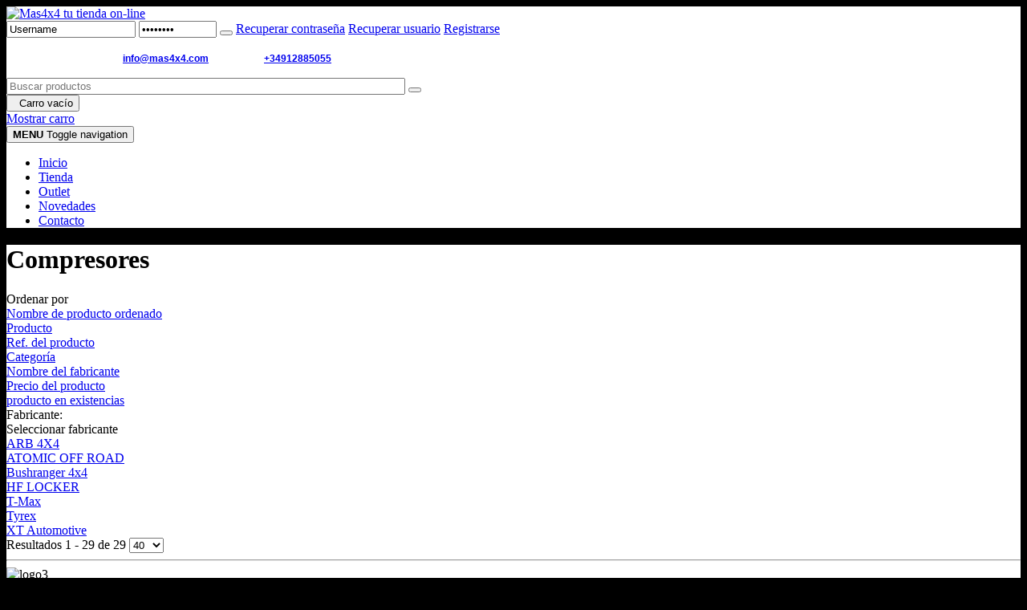

--- FILE ---
content_type: text/html; charset=utf-8
request_url: https://mas4x4.com/tienda/accesorios-comunes/compresores
body_size: 55400
content:
<!DOCTYPE html>
<html lang="es-es" dir="ltr" >
  <head>
    <meta charset="utf-8">
    <meta http-equiv="X-UA-Compatible" content="IE=edge">
    <meta name="viewport" content="width=device-width, initial-scale=1.0, maximum-scale=1.0, user-scalable=no">
    <base href="https://mas4x4.com/tienda/accesorios-comunes/compresores" />
	<meta name="title" content="Compresores para Todoterreno 4x4" />
	<meta name="description" content="Explora nuestra selección de compresores 4x4 para mantenimiento y emergencias en tu vehículo todoterreno. Encuentra opciones duraderas y eficientes para inflar neumáticos y más. Prepara tu 4x4 para cualquier aventura con confianza. ¡Descubre más aquí!" />
	<title>Compresores para Todoterreno 4x4</title>
	<link href="https://mas4x4.com/tienda/accesorios-comunes/compresores-y-accesorios/compresores" rel="canonical" />
	<link href="/templates/horme_3/favicon.ico" rel="shortcut icon" type="image/vnd.microsoft.icon" />
	<link href="/templates/horme_3/css/vm-ltr-common.css?vmver=b8b00956" rel="stylesheet" type="text/css" />
	<link href="/templates/horme_3/css/vm-ltr-site.css?vmver=b8b00956" rel="stylesheet" type="text/css" />
	<link href="/components/com_virtuemart/assets/css/jquery.fancybox-1.3.4.css?vmver=b8b00956" rel="stylesheet" type="text/css" />
	<link href="/templates/horme_3/css/horme.bootstrap.min.css" rel="stylesheet" type="text/css" />
	<link href="/templates/horme_3/css/template.css" rel="stylesheet" type="text/css" />
	<link href="/templates/horme_3/css/style.css" rel="stylesheet" type="text/css" />
	<link href="https://mas4x4.com/modules/mod_slick_login_vm/css/style.css" rel="stylesheet" type="text/css" />
	<link href="/plugins/system/cookiespolicynotificationbar/assets/css/cpnb-style.min.css" rel="stylesheet" media="all" type="text/css" />
	<style type="text/css">


/* BEGIN: Cookies Policy Notification Bar - J! system plugin (Powered by: Web357.com) */
.cpnb-outer { border-color: rgba(32, 34, 38, 1); }
.cpnb-outer.cpnb-div-position-top { border-bottom-width: 1px; }
.cpnb-outer.cpnb-div-position-bottom { border-top-width: 1px; }
.cpnb-outer.cpnb-div-position-top-left, .cpnb-outer.cpnb-div-position-top-right, .cpnb-outer.cpnb-div-position-bottom-left, .cpnb-outer.cpnb-div-position-bottom-right { border-width: 1px; }
.cpnb-message { color: #f1f1f3; }
.cpnb-message a { color: #ffffff }
.cpnb-button, .cpnb-button-ok, .cpnb-m-enableAllButton { -webkit-border-radius: 4px; -moz-border-radius: 4px; border-radius: 4px; font-size: 12px; color: #ffffff; background-color: rgba(90, 90, 90, 1); }
.cpnb-button:hover, .cpnb-button:focus, .cpnb-button-ok:hover, .cpnb-button-ok:focus, .cpnb-m-enableAllButton:hover, .cpnb-m-enableAllButton:focus { color: #ffffff; background-color: rgba(54, 54, 54, 1); }
.cpnb-button-decline, .cpnb-button-delete, .cpnb-button-decline-modal, .cpnb-m-DeclineAllButton { color: #ffffff; background-color: rgba(90, 90, 90, 1); }
.cpnb-button-decline:hover, .cpnb-button-decline:focus, .cpnb-button-delete:hover, .cpnb-button-delete:focus, .cpnb-button-decline-modal:hover, .cpnb-button-decline-modal:focus, .cpnb-m-DeclineAllButton:hover, .cpnb-m-DeclineAllButton:focus { color: #ffffff; background-color: rgba(54, 54, 54, 1); }
.cpnb-button-cancel, .cpnb-button-reload, .cpnb-button-cancel-modal { color: #ffffff; background-color: rgba(90, 90, 90, 1); }
.cpnb-button-cancel:hover, .cpnb-button-cancel:focus, .cpnb-button-reload:hover, .cpnb-button-reload:focus, .cpnb-button-cancel-modal:hover, .cpnb-button-cancel-modal:focus { color: #ffffff; background-color: rgba(54, 54, 54, 1); }
.cpnb-button-settings, .cpnb-button-settings-modal { color: #ffffff; background-color: rgba(90, 90, 90, 1); }
.cpnb-button-settings:hover, .cpnb-button-settings:focus, .cpnb-button-settings-modal:hover, .cpnb-button-settings-modal:focus { color: #ffffff; background-color: rgba(54, 54, 54, 1); }
.cpnb-button-more-default, .cpnb-button-more-modal { color: #ffffff; background-color: rgba(123, 138, 139, 1); }
.cpnb-button-more-default:hover, .cpnb-button-more-modal:hover, .cpnb-button-more-default:focus, .cpnb-button-more-modal:focus { color: #ffffff; background-color: rgba(105, 118, 119, 1); }
.cpnb-m-SaveChangesButton { color: #ffffff; background-color: rgba(133, 199, 136, 1); }
.cpnb-m-SaveChangesButton:hover, .cpnb-m-SaveChangesButton:focus { color: #ffffff; background-color: rgba(96, 153, 100, 1); }
@media only screen and (max-width: 600px) {
.cpnb-left-menu-toggle::after, .cpnb-left-menu-toggle-button {
content: "Categories";
}
}
/* END: Cookies Policy Notification Bar - J! system plugin (Powered by: Web357.com) */

	</style>
	<script src="/media/jui/js/jquery.min.js?1224219bd7ea05914e3e3d6424970c8d" type="text/javascript"></script>
	<script src="/media/jui/js/jquery-noconflict.js?1224219bd7ea05914e3e3d6424970c8d" type="text/javascript"></script>
	<script src="/media/jui/js/jquery-migrate.min.js?1224219bd7ea05914e3e3d6424970c8d" type="text/javascript"></script>
	<script src="/templates/horme_3/js/jui/bootstrap.min.js?1224219bd7ea05914e3e3d6424970c8d" type="text/javascript"></script>
	<script src="//ajax.googleapis.com/ajax/libs/jqueryui/1.9.2/jquery-ui.min.js?vmver=1.9.2" type="text/javascript"></script>
	<script src="/components/com_virtuemart/assets/js/jquery.ui.autocomplete.html.js" type="text/javascript"></script>
	<script src="/components/com_virtuemart/assets/js/jquery.noconflict.js" async="async" type="text/javascript"></script>
	<script src="/components/com_virtuemart/assets/js/vmsite.js?vmver=b8b00956" type="text/javascript"></script>
	<script src="/components/com_virtuemart/assets/js/fancybox/jquery.fancybox-1.3.4.pack.js?vmver=b8b00956" type="text/javascript"></script>
	<script src="/components/com_virtuemart/assets/js/vmprices.js?vmver=b8b00956" type="text/javascript"></script>
	<script src="/components/com_virtuemart/assets/js/dynupdate.js?vmver=b8b00956" type="text/javascript"></script>
	<script src="https://cdn.gtranslate.net/widgets/latest/dropdown.js" data-gt-orig-url="/tienda/accesorios-comunes/compresores" data-gt-orig-domain="mas4x4.com" data-gt-widget-id="203" defer="defer" type="text/javascript"></script>
	<script src="/modules/mod_virtuemart_cart/assets/js/update_cart.js?vmver=b8b00956" type="text/javascript"></script>
	<script src="/plugins/system/cookiespolicynotificationbar/assets/js/cookies-policy-notification-bar.min.js" type="text/javascript"></script>
	<script type="text/javascript">
jQuery(function($){ initTooltips(); $("body").on("subform-row-add", initTooltips); function initTooltips (event, container) { container = container || document;$(container).find(".hasTooltip").tooltip({"html": true,"container": "body"});} });//<![CDATA[ 
if (typeof Virtuemart === "undefined"){
	var Virtuemart = {};}
var vmSiteurl = 'https://mas4x4.com/' ;
Virtuemart.vmSiteurl = vmSiteurl;
var vmLang = '&lang=es';
Virtuemart.vmLang = vmLang; 
var vmLangTag = 'es';
Virtuemart.vmLangTag = vmLangTag;
var Itemid = '&Itemid=541';
Virtuemart.addtocart_popup = "1" ; 
var vmCartError = Virtuemart.vmCartError = "Hubo un error al actualizar su carro.";
var usefancy = true; //]]>

//<![CDATA[
jQuery(document).ready(function() {
                jQuery('#virtuemartcategories72_67676 li.VmClose ul').hide();
                jQuery('#virtuemartcategories72_67676 li .VmArrowdown').click(
                function() {

                        if (jQuery(this).parent().next('ul').is(':hidden')) {
                        		jQuery('#virtuemartcategories72_67676 li').addClass('VmClose').removeClass('VmOpen');
                                jQuery(this).parents('li').addClass('VmOpen').removeClass('VmClose');
                                jQuery('#virtuemartcategories72_67676 li.VmClose ul:visible').delay(500).slideUp(500,'linear');
                                jQuery(this).parent().next('ul').slideDown(500,'linear');
                        }
                });
        });
//]]>

//<![CDATA[
jQuery(document).ready(function() {
                jQuery('#virtuemartcategories672_8922 li.VmClose ul').hide();
                jQuery('#virtuemartcategories672_8922 li .VmArrowdown').click(
                function() {

                        if (jQuery(this).parent().next('ul').is(':hidden')) {
                        		jQuery('#virtuemartcategories672_8922 li').addClass('VmClose').removeClass('VmOpen');
                                jQuery(this).parents('li').addClass('VmOpen').removeClass('VmClose');
                                jQuery('#virtuemartcategories672_8922 li.VmClose ul:visible').delay(500).slideUp(500,'linear');
                                jQuery(this).parent().next('ul').slideDown(500,'linear');
                        }
                });
        });
//]]>
window.gtranslateSettings = window.gtranslateSettings || {};window.gtranslateSettings['203'] = {"default_language":"es","languages":["en","es"],"url_structure":"none","wrapper_selector":"#gt-wrapper-203","globe_size":60,"flag_size":32,"flag_style":"2d","custom_domains":null,"float_switcher_open_direction":"top","switcher_open_direction":"top","native_language_names":1,"add_new_line":1,"select_language_label":"Select Language","detect_browser_language":0,"custom_css":"","alt_flags":[],"switcher_horizontal_position":"left","switcher_vertical_position":"bottom","horizontal_position":"inline","vertical_position":"inline"};

// BEGIN: Cookies Policy Notification Bar - J! system plugin (Powered by: Web357.com)
var cpnb_config = {"w357_joomla_caching":0,"w357_position":"bottom","w357_show_close_x_icon":"1","w357_hide_after_time":"display_always","w357_duration":"60","w357_animate_duration":"1000","w357_limit":"0","w357_message":"Este sitio web usa cookies para su mejora. Selecciona una opción y recuerda que puedes cambiar de parecer en cualquier momento en el apartado de cookies.","w357_display_ok_btn":"1","w357_buttonText":"Aceptar","w357_display_decline_btn":"1","w357_buttonDeclineText":"Rechazar","w357_display_cancel_btn":"0","w357_buttonCancelText":"Cancel","w357_display_settings_btn":0,"w357_buttonSettingsText":"Configuración","w357_buttonMoreText":"Más información","w357_buttonMoreLink":"\/politica-de-privacidad","w357_display_more_info_btn":"1","w357_fontColor":"#f1f1f3","w357_linkColor":"#ffffff","w357_fontSize":"12px","w357_backgroundColor":"rgba(50, 58, 69, 1)","w357_borderWidth":"1","w357_body_cover":"1","w357_overlay_state":"0","w357_overlay_color":"rgba(10, 10, 10, 0.3)","w357_height":"auto","w357_cookie_name":"cookiesDirective","w357_link_target":"_self","w357_popup_width":"800","w357_popup_height":"600","w357_customText":"\u003Ch1\u003ECookies Policy\u003C\/h1\u003E\r\n\u003Chr \/\u003E\r\n\u003Ch3\u003EGeneral Use\u003C\/h3\u003E\r\n\u003Cp\u003EWe use cookies, tracking pixels and related technologies on our website. Cookies are small data files that are served by our platform and stored on your device. Our site uses cookies dropped by us or third parties for a variety of purposes including to operate and personalize the website. Also, cookies may also be used to track how you use the site to target ads to you on other websites.\u003C\/p\u003E\r\n\u003Ch3\u003EThird Parties\u003C\/h3\u003E\r\n\u003Cp\u003EOur website employs the use the various third-party services. Through the use of our website, these services may place anonymous cookies on the Visitor\u0027s browser and may send their own cookies to the Visitor\u0027s cookie file. Some of these services include but are not limited to: Google, Facebook, Twitter, Adroll, MailChimp, Sucuri, Intercom and other social networks, advertising agencies, security firewalls, analytics companies and service providers. These services may also collect and use anonymous identifiers such as IP Address, HTTP Referrer, Unique Device Identifier and other non-personally identifiable information and server logs.\u003C\/p\u003E\r\n\u003Chr \/\u003E","w357_more_info_btn_type":"menu_item","w357_blockCookies":"1","w357_autoAcceptAfterScrolling":"0","w357_numOfScrolledPixelsBeforeAutoAccept":"300","w357_reloadPageAfterAccept":"0","w357_enableConfirmationAlerts":"0","w357_enableConfirmationAlertsForAcceptBtn":0,"w357_enableConfirmationAlertsForDeclineBtn":0,"w357_enableConfirmationAlertsForDeleteBtn":0,"w357_confirm_allow_msg":"Performing this action will enable all cookies set by this website. Are you sure that you want to enable all cookies on this website?","w357_confirm_delete_msg":"Performing this action will remove all cookies set by this website. Are you sure that you want to disable and delete all cookies from your browser?","w357_show_in_iframes":"0","w357_shortcode_is_enabled_on_this_page":0,"w357_base_url":"https:\/\/mas4x4.com\/es\/","w357_base_ajax_url":"https:\/\/mas4x4.com\/es\/","w357_current_url":"https:\/\/mas4x4.com\/tienda\/accesorios-comunes\/compresores","w357_always_display":"0","w357_show_notification_bar":true,"w357_expiration_cookieSettings":"365","w357_expiration_cookieAccept":"365","w357_expiration_cookieDecline":"180","w357_expiration_cookieCancel":"3","w357_accept_button_class_notification_bar":"cpnb-accept-btn","w357_decline_button_class_notification_bar":"cpnb-decline-btn","w357_cancel_button_class_notification_bar":"cpnb-cancel-btn","w357_settings_button_class_notification_bar":"cpnb-settings-btn","w357_moreinfo_button_class_notification_bar":"cpnb-moreinfo-btn","w357_accept_button_class_notification_bar_modal_window":"cpnb-accept-btn-m","w357_decline_button_class_notification_bar_modal_window":"cpnb-decline-btn-m","w357_save_button_class_notification_bar_modal_window":"cpnb-save-btn-m","w357_buttons_ordering":"[\u0022ok\u0022,\u0022decline\u0022,\u0022cancel\u0022,\u0022settings\u0022,\u0022moreinfo\u0022]"};
// END: Cookies Policy Notification Bar - J! system plugin (Powered by: Web357.com)


// BEGIN: Cookies Policy Notification Bar - J! system plugin (Powered by: Web357.com)
var cpnb_cookiesCategories = {"cookie_categories_group0":{"cookie_category_id":"required-cookies","cookie_category_name":"Required Cookies","cookie_category_description":"The Required or Functional cookies relate to the functionality of our websites and allow us to improve the service we offer to you through our websites, for example by allowing you to carry information across pages of our website to avoid you having to re-enter information, or by recognizing your preferences when you return to our website.","cookie_category_checked_by_default":"2","cookie_category_status":"1"},"cookie_categories_group1":{"cookie_category_id":"analytical-cookies","cookie_category_name":"Analytical Cookies","cookie_category_description":"Analytical cookies allow us to recognize and to count the number of visitors to our website, to see how visitors move around the website when they are using it and to record which content viewers view and are interested in. This helps us to determine how frequently particular pages and advertisements are visited and to determine the most popular areas of our website. This helps us to improve the service which we offer to you by helping us make sure our users are finding the information they are looking for, by providing anonymized demographic data to third parties in order to target advertising more appropriately to you, and by tracking the success of advertising campaigns on our website.","cookie_category_checked_by_default":"1","cookie_category_status":"1"},"cookie_categories_group2":{"cookie_category_id":"social-media-cookies","cookie_category_name":"Social Media","cookie_category_description":"These cookies allow you to share Website content with social media platforms (e.g., Facebook, Twitter, Instagram). We have no control over these cookies as they are set by the social media platforms themselves.","cookie_category_checked_by_default":"1","cookie_category_status":"1"},"cookie_categories_group3":{"cookie_category_id":"targeted-advertising-cookies","cookie_category_name":"Targeted Advertising Cookies","cookie_category_description":"Advertising and targeting cookies are used to deliver advertisements more relevant to you, but can also limit the number of times you see an advertisement and be used to chart the effectiveness of an ad campaign by tracking users’ clicks. They can also provide security in transactions. They are usually placed by third-party advertising networks with a website operator’s permission but can be placed by the operator themselves. They can remember that you have visited a website, and this information can be shared with other organizations, including other advertisers. They cannot determine who you are though, as the data collected is never linked to your profile. ","cookie_category_checked_by_default":"1","cookie_category_status":"1"}};
// END: Cookies Policy Notification Bar - J! system plugin (Powered by: Web357.com)


// BEGIN: Cookies Policy Notification Bar - J! system plugin (Powered by: Web357.com)
var cpnb_manager = {"w357_m_modalState":"0","w357_m_floatButtonState":"1","w357_m_floatButtonPosition":"bottom_left","w357_m_HashLink":"cookies","w357_m_modal_menuItemSelectedBgColor":"rgba(200, 200, 200, 1)","w357_m_saveChangesButtonColorAfterChange":"rgba(13, 92, 45, 1)","w357_m_floatButtonIconSrc":"https:\/\/mas4x4.com\/media\/plg_system_cookiespolicynotificationbar\/icons\/cpnb-cookies-manager-icon-1-64x64.png","w357_m_FloatButtonIconType":"image","w357_m_FloatButtonIconFontAwesomeName":"fas fa-cookie-bite","w357_m_FloatButtonIconFontAwesomeSize":"fa-lg","w357_m_FloatButtonIconFontAwesomeColor":"rgba(61, 47, 44, 0.84)","w357_m_FloatButtonIconUikitName":"cog","w357_m_FloatButtonIconUikitSize":"1","w357_m_FloatButtonIconUikitColor":"rgba(61, 47, 44, 0.84)","w357_m_floatButtonText":"Cookies Manager","w357_m_modalHeadingText":"Advanced Cookie Settings","w357_m_checkboxText":"Habilitado","w357_m_lockedText":"(Locked)","w357_m_EnableAllButtonText":"Allow All Cookies","w357_m_DeclineAllButtonText":"Decline All Cookies","w357_m_SaveChangesButtonText":"Save Settings","w357_m_confirmationAlertRequiredCookies":"These cookies are strictly necessary for this website. You can\u0027t disable this category of cookies. Thank you for understanding!"};
// END: Cookies Policy Notification Bar - J! system plugin (Powered by: Web357.com)

	</script>


        <!-- Body Background color -->
    <style>
      body{ background-color: #000}
    </style>
    
        <!-- Content Backgroumd color -->
    <style>
      .container{ background-color: #fff}
    </style>
    
        <!-- Headings Fonts -->
    <style type="text/css">
      h1, .h1, h2, .h2, h3, .h3, h4, h5, h6, .site-title, .product-price, .PricesalesPrice, legend, .navbar-nav a, .navbar-nav span{
        font-family: 'Verdana', san-serif;
      }
    </style>
    
        <!-- Body Fonts -->
    <style type="text/css">
      body{
        font-family: 'Verdana', san-serif;
      }
    </style>
    
        <!-- Load Custom css -->
    <link rel="stylesheet" href="/templates/horme_3/css/custom.css" type="text/css" />
    		

    <!-- HTML5 Shim and Respond.js IE8 support of HTML5 elements and media queries -->
    <!--[if lt IE 9]>
      <script src="https://oss.maxcdn.com/libs/html5shiv/3.7.0/html5shiv.js"></script>
      <script src="https://oss.maxcdn.com/libs/respond.js/1.4.2/respond.min.js"></script>
    <![endif]-->

    <!-- Google tag (gtag.js) -->
<script async src="https://www.googletagmanager.com/gtag/js?id=G-MMV01CZLN6"></script>
<script>
  window.dataLayer = window.dataLayer || [];
  function gtag(){dataLayer.push(arguments);}
  gtag('js', new Date());

  gtag('config', 'G-MMV01CZLN6');
</script>  
<!-- BEGIN: Google Analytics -->
<script>console.log("Google analytics javascript code goes here...")</script>
<!-- END: Google Analytics -->

<!-- BEGIN: Facebook -->
<script>console.log("Facebook javascript code goes here...")</script>
<!-- END: Facebook -->
</head>

  <body id="body" class=" nothome com_virtuemart fds_category" >

      <!--[if lte IE 8]>
        <h1 class="ie7">Mas4x4 tu tienda on-line</h1>
        <p class="browsehappy">You are using an <strong>outdated</strong> browser.<br> Please <a href="http://browsehappy.com/">upgrade your browser</a> to improve your experience.</p>
        <style type="text/css">
          .container, .container-fluid {display: none;}
        </style>
      <![endif]-->

      <!-- Toolbar Section -->
                  
            <!-- Header Section -->
      <header id="fds-header">
        <div class="container ">
          <div class="row">

            <div class="col-sm-2 fds-logo" data-mh="header">
              <a href="https://mas4x4.com/">
                <img src="https://mas4x4.com/images/logo-toro-mas-4x4-150.png" alt="Mas4x4 tu tienda on-line" >              </a>
            </div>

            <div class="col-sm-7 search" data-mh="header">
                            

<form action="/tienda" method="post" name="login" id="login-form">

<span class="horizontal" style="display: block;">
	<span class="slick_login_vm">
	
				<span class="login">
		
			<div style="float:left;clear:both;width:100%;"></div>
			
			<span class="username">
			<input type="text" name="username" size="18" alt="Username" value="Username" onblur="if(this.value=='') this.value='Username';" onfocus="if(this.value=='Username') this.value='';" />
			</span>
			<span class="password">
			<input type="password" name="password" size="10" alt="Password" value="Password" onblur="if(this.value=='') this.value='Password';" onfocus="if(this.value=='Password') this.value='';" />
			</span>

						<input type="hidden" name="remember" value="yes" />
						
			<span class="login-button-icon">
			<button name="Submit" type="submit" title="BUTTON_LOGIN"></button>
			</span>
			
						<span class="lostpassword">
			<a href="/mi-perfil?view=reset" 
			title="Recuperar contraseña">Recuperar contraseña</a>

			</span>

			
			

			
			<span class="lostusername">

<a href="/mi-perfil?view=remind" title="Recuperar usuario">Recuperar usuario</a>

			</span>

			
			
<span class="registration">
<a href="/mantenimiento-de-cuenta"
title="Registrarse">Registrarse</a>


</span>
			<div style="float:left;clear:both;width:100%;"></div>
			<input type="hidden" name="option" value="com_users" />
			<input type="hidden" name="task" value="user.login" />
			<input type="hidden" name="return" value="aW5kZXgucGhwP0l0ZW1pZD00MzU=" />
			<input type="hidden" name="84aa798530088faaee9f3aa4bb60a852" value="1" />
		</span>
		
	</span>
</span>
</form>

<div class="custom-telefono"  >
	<p><span style="font-family: helvetica, arial, sans-serif;"><strong><span style="color: #ffffff;">Email de contacto:</span></strong> <strong><span style="font-size: 9pt; line-height: 115%; color: black; background-image: initial; background-position: initial; background-size: initial; background-repeat: initial; background-attachment: initial; background-origin: initial; background-clip: initial;"><a href="mailto:info@mas4x4.com">info@mas4x4.com</a> <span style="color: #ff0000;"><span style="color: #ffffff;">WhatsApp:</span> <a href="https://wa.link/bk7ilp">+34912885055</a></span></span></strong></span></p></div>

<form action="/tienda/results,1-10?search=true" method="get">
	<div class="search -buscador input-group">

	  
		<input name="keyword" id="mod_virtuemart_search" maxlength="60" title="Buscar" class="inputbox form-control" type="text" size="60" placeholder="Buscar productos"/>

    	  <span class="input-group-btn">
						<button type="submit" class="btn btn-primary"><span class="glyphicon glyphicon-search"></span></button>
				  </span>
		
	</div>
	<input type="hidden" name="limitstart" value="0" />
	<input type="hidden" name="option" value="com_virtuemart" />
	<input type="hidden" name="view" value="category" />
	<input type="hidden" name="virtuemart_category_id" value="0"/>
	
</form>
                          </div>

                        <div class="col-sm-3 cart text-right" data-mh="header">
              <div class="gtranslate_wrapper" id="gt-wrapper-203"></div>
<!-- Virtuemart 2 Ajax Card -->
<div class="vmCartModule  btn-group" id="vmCartModule">

  <button class="total_wrapper btn btn-default dropdown-toggle" data-toggle="dropdown">
    <span class="glyphicon glyphicon-shopping-cart"></span>&nbsp;
    <span class="total_products small">Carro vacío</span>

        	<span class="total small">
    		    	</span>
      </button>
      	<div id="hiddencontainer" class="hiddencontainer" style="display: none;">
    		<div class="vmcontainer">
    			<div class="product_row row">
            <div class="product_image col-md-3 col-xs-3">
                          <span class="img-thumbnail"><img src="https://mas4x4.com/components/com_virtuemart/assets/images/vmgeneral/noimage.gif" alt="" width="40" /></span>
                        </div>
            <div class="col-md-6 col-xs-6 text-center">
              <span class="quantity"></span>&nbsp;x&nbsp;<span class="product_name"></span>
            </div>
    			              <div class="col-md-3 col-xs-3">
    				  <span class="subtotal_with_tax" style="float: right;"></span>
            </div>
    			      			  <div class="customProductData col-xs-12 margin-top-15"></div>
            <hr style="clear: both">
    			</div>
    		</div>
    	</div>

      <div class="dd_cart_wrapper dropdown-menu">

          <div class="vm_cart_products clear">
            <div class="vmcontainer">
          	              </div>
      	</div>
			  <!--<hr style="clear: both">-->
        <div class="show_cart_m clearfix">
                    <a rel="nofollow" href="/carro-de-compra" class="btn btn-primary btn-xs show-cart pull-right">Mostrar carro</a>
        </div>
        <div class="payments_signin_button"></div>

      </div>

    <noscript>
  Por favor, espere  </noscript>
</div>

<script>
jQuery(document).ready(function($){
  // Style the show cart link
  $('.show_cart_m > a').addClass('btn btn-default btn-xs').before('<a id="hide_cart" href="#" class="btn btn-default btn-xs"><span class="glyphicon glyphicon-remove"></span></a>');

  // Stop click propagation so the dropdown is not closing
  $('a.show-cart').click(function(e){
    e.stopPropagation();
  });

    // Create array of product images in cart module
  var cartimages = [];
  // Update the array with the current product images
  $('#vmCartModule').find('.dd_cart_wrapper img').each(function(){
    var imgsrc = $(this).attr('src');
    //console.log(imgsrc);
    cartimages.push(imgsrc);
  });

  // Update the cart module product images when adding a new product in cart
  $('input.addtocart-button').click(function(){
    // Get the top parent div of this product
    var parentdiv = $(this).parents('div.product');
    //console.log(parentdiv);
    // Get the product name
    var productname = parentdiv.find('.product-name').text();
    console.log(productname);
    // Get the image url
    var productimg = parentdiv.find('img').attr('src');
    console.log(productimg);
    // When all ajax calls stop update the cart module images
    $(document).ajaxStop(function(){
      $('#vmCartModule').find('span.product_name').each(function(){

        if ($(this).text() == productname) {

          $(this).parent('div').siblings('div.product_image').find('img').attr('src', productimg);

        } else {

          $('#vmCartModule').find('.dd_cart_wrapper img').each(function(index){
            var imgindex = index;
            var image = $(this);
            $.each(cartimages, function( index, value ) {
              if (imgindex == index) {
                image.attr('src' , value);
              }
            });
          });

        }
      });
    });

  });
  });
</script>
            </div>
            
          </div>
        </div>
      </header>
      
      <!-- Main menu -->
            <nav class="navbar navbar-default">
        <div class="container">
          <!-- Brand and toggle get grouped for better mobile display -->
          <div class="navbar-header pull-right">
            <button type="button" class="navbar-toggle" id="offcanvas-toggle" title="MENU">
              <b>MENU</b>
              <span class="sr-only">Toggle navigation</span>
              <span class="glyphicon glyphicon-menu-hamburger"></span>
            </button>
          </div>

          <!-- Collect the nav links, forms, and other content for toggling -->
          <div class="visible-md visible-lg" id="fds-navbar">
            <ul class="nav navbar-nav">
<li class="item-435"><a href="/" title="Mas 4x4">Inicio</a></li><li class="item-541 current active"><a href="/tienda" title="Accesorios para el TodoTerreno">Tienda</a></li><li class="item-649"><a href="/outlet" title="Outlet Accesorios Todoterreno 4x4">Outlet</a></li><li class="item-650"><a href="/novedades" title="Últimas Novedades - Accesorios Todoterreno 4x4">Novedades</a></li><li class="item-507"><a href="/contacto" title="Contáctanos - Accesorios para el Todoterreno">Contacto</a></li></ul>
          </div><!-- /.navbar-collapse -->
        </div><!-- /.container-fluid -->
      </nav>
      
                  
                    
      <!-- Slider Section -->
                  
      <!-- Top-a Section -->
                  
      <!-- Top-b Section -->
                  
                  
      <!-- Component & Sidebars Section -->
      <div id="fds-main" class="margin-top">
        <div class="container">
          <div class="row">

            <div class="main-wrapper
						col-md-9 col-md-push-3">

                                          
              <main class="row">
                <div class="col-md-12">
                  <div id="system-message-container">
	</div>

                  <div class="category-view">
	<h1 class="page-header">Compresores</h1>
		<div class="browse-view">
	
	  	<div class="orderby-displaynumber text-center">
		<div class="vm-order-list small row">
	    <div class="orderby-product col-sm-4">
				<div class="well well-sm">
				<div class="orderlistcontainer"><div class="title">Ordenar por</div><div class="activeOrder"><a title=" " href="/tienda/accesorios-comunes/compresores-y-accesorios/compresores/by,pc.ordering,product_name/dirDesc?keyword=">Nombre de producto ordenado  </a></div><div class="orderlist"><div><a title="Producto" href="/tienda/accesorios-comunes/compresores-y-accesorios/compresores/by,product_name?keyword=">Producto</a></div><div><a title="Ref. del producto" href="/tienda/accesorios-comunes/compresores-y-accesorios/compresores/by,product_sku?keyword=">Ref. del producto</a></div><div><a title="Categoría" href="/tienda/accesorios-comunes/compresores-y-accesorios/compresores/by,category_name?keyword=">Categoría</a></div><div><a title="Nombre del fabricante" href="/tienda/accesorios-comunes/compresores-y-accesorios/compresores/by,mf_name?keyword=">Nombre del fabricante</a></div><div><a title="Precio del producto" href="/tienda/accesorios-comunes/compresores-y-accesorios/compresores/by,product_price?keyword=">Precio del producto</a></div><div><a title="producto en existencias" href="/tienda/accesorios-comunes/compresores-y-accesorios/compresores/by,product_in_stock?keyword=">producto en existencias</a></div></div></div>				</div>
	    </div>
      	    <div class="orderby-manufacturer col-sm-4">
				<div class="well well-sm">
	  		 <div class="orderlistcontainer"><div class="title">Fabricante:</div><div class="activeOrder">Seleccionar fabricante</div><div class="orderlist"><div><a title="ARB 4X4" href="/tienda/manufacturer/arb/accesorios-comunes/compresores-y-accesorios/compresores/by,pc.ordering,product_name?keyword=">ARB 4X4</a></div><div><a title="ATOMIC OFF ROAD" href="/tienda/manufacturer/atom-2014-11-05/accesorios-comunes/compresores-y-accesorios/compresores/by,pc.ordering,product_name?keyword=">ATOMIC OFF ROAD</a></div><div><a title="Bushranger 4x4" href="/tienda/manufacturer/bushranger-4x4/accesorios-comunes/compresores-y-accesorios/compresores/by,pc.ordering,product_name?keyword=">Bushranger 4x4</a></div><div><a title="HF LOCKER" href="/tienda/manufacturer/hf-locker/accesorios-comunes/compresores-y-accesorios/compresores/by,pc.ordering,product_name?keyword=">HF LOCKER</a></div><div><a title="T-Max" href="/tienda/manufacturer/t-max/accesorios-comunes/compresores-y-accesorios/compresores/by,pc.ordering,product_name?keyword=">T-Max</a></div><div><a title="Tyrex" href="/tienda/manufacturer/tyrex/accesorios-comunes/compresores-y-accesorios/compresores/by,pc.ordering,product_name?keyword=">Tyrex</a></div><div><a title="XT Automotive" href="/tienda/manufacturer/xta/accesorios-comunes/compresores-y-accesorios/compresores/by,pc.ordering,product_name?keyword=">XT Automotive</a></div></div></div><div class="clear"></div>				</div>
	    </div>
      	  	<div class="display-number col-sm-4 form-inline">
			  <div class="well well-sm">
	        <span class="display-number-results">
Resultados 1 - 29 de 29</span>
	        <select id="limit" name="limit" class="inputbox" size="1" onchange="window.top.location.href=this.options[this.selectedIndex].value">
	<option value="/tienda/accesorios-comunes/compresores-y-accesorios/compresores/results,1-20">20</option>
	<option value="/tienda/accesorios-comunes/compresores-y-accesorios/compresores/results,1-40" selected="selected">40</option>
	<option value="/tienda/accesorios-comunes/compresores-y-accesorios/compresores/results,1-80">80</option>
	<option value="/tienda/accesorios-comunes/compresores-y-accesorios/compresores/results,1-200">200</option>
</select>
				</div>
	    </div>
	  </div>
	  <hr>
			</div> <!-- end of orderby-displaynumber -->
  
		<div class="row">
			<div class="product vm-col vm-col-4  col-md-3 col-sm-3 span3">
		<div class="thumbnail">

			<div class="vm-product-rating-container row"> 
   <img  class="logo-fab-listado"  loading="lazy"  src="/images/stories/virtuemart/manufacturer/resized/logo3_350x350.jpg"  alt="logo3"  />    

			<hr>
			</div>

			<div class="vm-product-media-container" data-mh="media-container">
  			<a title="Compresor 160 L/min HD con accesorios" href="/tienda/accesorios-comunes/compresores-y-accesorios/compresores/compresor-160-l-min-hd-con-accesorios-detail">
  				<img  class="browseProductImage"  loading="lazy"  src="/images/stories/virtuemart/product/resized/xtair_350x350.jpg"  alt="xtair"  />  			</a>
			</div>

      <h4 class="vm-product-title text-center product-name"><a href="/tienda/accesorios-comunes/compresores-y-accesorios/compresores/compresor-160-l-min-hd-con-accesorios-detail" >Compresor 160 L/min HD con accesorios</a></h4>

    
      <hr>

			<div class="vm3pr-6 small vm-price-wrapper"> <div class="product-price" id="productPrice5849">
	<div class="vm-basic-prices clearfix"><div class="PricesalesPrice vm-display vm-price-value"><span class="vm-price-desc">Precio final</span><span class="PricesalesPrice">120,00 €</span></div><div class="PricebasePriceWithTax vm-display vm-price-value"><span class="vm-price-desc">Antes</span><span class="PricebasePriceWithTax">146,40 €</span></div></div><div class="PricesalesPriceWithDiscount vm-nodisplay"><span class="vm-price-desc">Precio de venta con descuento: </span><span class="PricesalesPriceWithDiscount"></span></div><div class="PricediscountedPriceWithoutTax vm-display vm-price-value"><span class="vm-price-desc">P. V. sin impuestos: </span><span class="PricediscountedPriceWithoutTax">99,17 €</span></div><div class="PricediscountAmount vm-display vm-price-value"><span class="vm-price-desc">Te ahorras!</span><span class="PricediscountAmount">-26,40 €</span></div><div class="PricetaxAmount vm-display vm-price-value"><span class="vm-price-desc">Cantidad de impuestos: </span><span class="PricetaxAmount">20,83 €</span></div><div class="PriceunitPrice vm-nodisplay"><span class="vm-price-desc">Precio / kg:</span><span class="PriceunitPrice"></span></div></div>			</div>

      <hr>
      			<div class="vm-details-button">
				<a href="/tienda/accesorios-comunes/compresores-y-accesorios/compresores/compresor-160-l-min-hd-con-accesorios-detail" title="Compresor 160 L/min HD con accesorios" class="product-details btn btn-default btn-block margin-top-15">Detalles</a>			</div>
      		</div>
	</div>

		<div class="product vm-col vm-col-4  col-md-3 col-sm-3 span3">
		<div class="thumbnail">

			<div class="vm-product-rating-container row"> 
   <img  class="logo-fab-listado"  loading="lazy"  src="/images/stories/virtuemart/manufacturer/resized/logo3_350x350.jpg"  alt="logo3"  />    

			<hr>
			</div>

			<div class="vm-product-media-container" data-mh="media-container">
  			<a title="Compresor 300 L/min HD con accesorios" href="/tienda/accesorios-comunes/compresores-y-accesorios/compresores/compresor-300-l-min-hd-con-accesorios-detail">
  				<img  class="browseProductImage"  loading="lazy"  src="/images/stories/virtuemart/product/resized/XTair300_350x350.jpg"  alt="XTair300"  />  			</a>
			</div>

      <h4 class="vm-product-title text-center product-name"><a href="/tienda/accesorios-comunes/compresores-y-accesorios/compresores/compresor-300-l-min-hd-con-accesorios-detail" >Compresor 300 L/min HD con accesorios</a></h4>

    
      <hr>

			<div class="vm3pr-6 small vm-price-wrapper"> <div class="product-price" id="productPrice5854">
	<div class="vm-basic-prices clearfix"><div class="PricesalesPrice vm-display vm-price-value"><span class="vm-price-desc">Precio final</span><span class="PricesalesPrice">185,00 €</span></div></div><div class="PricesalesPriceWithDiscount vm-nodisplay"><span class="vm-price-desc">Precio de venta con descuento: </span><span class="PricesalesPriceWithDiscount"></span></div><div class="PricepriceWithoutTax vm-display vm-price-value"><span class="vm-price-desc">P. V. sin impuestos: </span><span class="PricepriceWithoutTax">152,89 €</span></div><div class="PricediscountAmount vm-nodisplay"><span class="vm-price-desc">Te ahorras!</span><span class="PricediscountAmount"></span></div><div class="PricetaxAmount vm-display vm-price-value"><span class="vm-price-desc">Cantidad de impuestos: </span><span class="PricetaxAmount">32,11 €</span></div><div class="PriceunitPrice vm-nodisplay"><span class="vm-price-desc">Precio / kg:</span><span class="PriceunitPrice"></span></div></div>			</div>

      <hr>
      			<div class="vm-details-button">
				<a href="/tienda/accesorios-comunes/compresores-y-accesorios/compresores/compresor-300-l-min-hd-con-accesorios-detail" title="Compresor 300 L/min HD con accesorios" class="product-details btn btn-default btn-block margin-top-15">Detalles</a>			</div>
      		</div>
	</div>

		<div class="product vm-col vm-col-4  col-md-3 col-sm-3 span3">
		<div class="thumbnail">

			<div class="vm-product-rating-container row"> 
   <img  class="logo-fab-listado"  loading="lazy"  src="/images/stories/virtuemart/manufacturer/resized/arb-logo-968718ED5F-seeklogo.com_350x350.png"  alt="arb-logo-968718ED5F-seeklogo.com"  />    

			<hr>
			</div>

			<div class="vm-product-media-container" data-mh="media-container">
  			<a title="Compresor ARB BRUSHLESS 12V "On Board" (DOBLE CUERPO)" href="/tienda/accesorios-comunes/compresores-y-accesorios/compresores/compresor-arb-brushless-12v-on-board-doble-cuerpo-detail">
  				<img  class="browseProductImage"  loading="lazy"  src="/images/stories/virtuemart/product/resized/CKBLTA12_350x350.jpg"  alt="CKBLTA12"  />  			</a>
			</div>

      <h4 class="vm-product-title text-center product-name"><a href="/tienda/accesorios-comunes/compresores-y-accesorios/compresores/compresor-arb-brushless-12v-on-board-doble-cuerpo-detail" >Compresor ARB BRUSHLESS 12V "On Board" (DOBLE CUERPO)</a></h4>

    
      <hr>

			<div class="vm3pr-6 small vm-price-wrapper"> <div class="product-price" id="productPrice13372">
	<div class="vm-basic-prices clearfix"><div class="PricesalesPrice vm-display vm-price-value"><span class="vm-price-desc">Precio final</span><span class="PricesalesPrice">1295,74 €</span></div></div><div class="PricesalesPriceWithDiscount vm-nodisplay"><span class="vm-price-desc">Precio de venta con descuento: </span><span class="PricesalesPriceWithDiscount"></span></div><div class="PricepriceWithoutTax vm-display vm-price-value"><span class="vm-price-desc">P. V. sin impuestos: </span><span class="PricepriceWithoutTax">1070,86 €</span></div><div class="PricediscountAmount vm-nodisplay"><span class="vm-price-desc">Te ahorras!</span><span class="PricediscountAmount"></span></div><div class="PricetaxAmount vm-display vm-price-value"><span class="vm-price-desc">Cantidad de impuestos: </span><span class="PricetaxAmount">224,88 €</span></div><div class="PriceunitPrice vm-nodisplay"><span class="vm-price-desc">Precio / kg:</span><span class="PriceunitPrice"></span></div></div>			</div>

      <hr>
      			<div class="vm-details-button">
				<a href="/tienda/accesorios-comunes/compresores-y-accesorios/compresores/compresor-arb-brushless-12v-on-board-doble-cuerpo-detail" title="Compresor ARB BRUSHLESS 12V "On Board" (DOBLE CUERPO)" class="product-details btn btn-default btn-block margin-top-15">Detalles</a>			</div>
      		</div>
	</div>

		<div class="product vm-col vm-col-4  col-md-3 col-sm-3 span3">
		<div class="thumbnail">

			<div class="vm-product-rating-container row"> 
   <img  class="logo-fab-listado"  loading="lazy"  src="/images/stories/virtuemart/manufacturer/resized/arb-logo-968718ED5F-seeklogo.com_350x350.png"  alt="arb-logo-968718ED5F-seeklogo.com"  />    

			<hr>
			</div>

			<div class="vm-product-media-container" data-mh="media-container">
  			<a title="Compresor ARB BRUSHLESS 12V "On Board" (SIMPLE)" href="/tienda/accesorios-comunes/compresores-y-accesorios/compresores/compresor-arb-brushless-12v-on-board-simple-detail">
  				<img  class="browseProductImage"  loading="lazy"  src="/images/stories/virtuemart/product/resized/CKBLA12_350x350.jpg"  alt="CKBLA12"  />  			</a>
			</div>

      <h4 class="vm-product-title text-center product-name"><a href="/tienda/accesorios-comunes/compresores-y-accesorios/compresores/compresor-arb-brushless-12v-on-board-simple-detail" >Compresor ARB BRUSHLESS 12V "On Board" (SIMPLE)</a></h4>

    
      <hr>

			<div class="vm3pr-6 small vm-price-wrapper"> <div class="product-price" id="productPrice13371">
	<div class="vm-basic-prices clearfix"><div class="PricesalesPrice vm-display vm-price-value"><span class="vm-price-desc">Precio final</span><span class="PricesalesPrice">726,18 €</span></div></div><div class="PricesalesPriceWithDiscount vm-nodisplay"><span class="vm-price-desc">Precio de venta con descuento: </span><span class="PricesalesPriceWithDiscount"></span></div><div class="PricepriceWithoutTax vm-display vm-price-value"><span class="vm-price-desc">P. V. sin impuestos: </span><span class="PricepriceWithoutTax">600,15 €</span></div><div class="PricediscountAmount vm-nodisplay"><span class="vm-price-desc">Te ahorras!</span><span class="PricediscountAmount"></span></div><div class="PricetaxAmount vm-display vm-price-value"><span class="vm-price-desc">Cantidad de impuestos: </span><span class="PricetaxAmount">126,03 €</span></div><div class="PriceunitPrice vm-nodisplay"><span class="vm-price-desc">Precio / kg:</span><span class="PriceunitPrice"></span></div></div>			</div>

      <hr>
      			<div class="vm-details-button">
				<a href="/tienda/accesorios-comunes/compresores-y-accesorios/compresores/compresor-arb-brushless-12v-on-board-simple-detail" title="Compresor ARB BRUSHLESS 12V "On Board" (SIMPLE)" class="product-details btn btn-default btn-block margin-top-15">Detalles</a>			</div>
      		</div>
	</div>

	  </div>
      	<div class="horizontal-separator"></div>
			<div class="row">
			<div class="product vm-col vm-col-4  col-md-3 col-sm-3 span3">
		<div class="thumbnail">

			<div class="vm-product-rating-container row"> 
   <img  class="logo-fab-listado"  loading="lazy"  src="/images/stories/virtuemart/manufacturer/resized/arb-logo-968718ED5F-seeklogo.com_350x350.png"  alt="arb-logo-968718ED5F-seeklogo.com"  />    

			<hr>
			</div>

			<div class="vm-product-media-container" data-mh="media-container">
  			<a title="Compresor ARB BRUSHLESS 12V "Portátil" (DOBLE CUERPO)" href="/tienda/accesorios-comunes/compresores-y-accesorios/compresores/compresor-arb-brushless-12v-portátil-doble-cuerpo-detail">
  				<img  class="browseProductImage"  loading="lazy"  src="/images/stories/virtuemart/product/resized/CKBLTP12_350x350.jpg"  alt="CKBLTP12"  />  			</a>
			</div>

      <h4 class="vm-product-title text-center product-name"><a href="/tienda/accesorios-comunes/compresores-y-accesorios/compresores/compresor-arb-brushless-12v-portátil-doble-cuerpo-detail" >Compresor ARB BRUSHLESS 12V "Portátil" (DOBLE CUERPO)</a></h4>

    
      <hr>

			<div class="vm3pr-5 small vm-price-wrapper"> <div class="product-price" id="productPrice13374">
	<div class="vm-basic-prices clearfix"><div class="PricesalesPrice vm-display vm-price-value"><span class="vm-price-desc">Precio final</span><span class="PricesalesPrice">1936,51 €</span></div></div><div class="PricesalesPriceWithDiscount vm-nodisplay"><span class="vm-price-desc">Precio de venta con descuento: </span><span class="PricesalesPriceWithDiscount"></span></div><div class="PricepriceWithoutTax vm-display vm-price-value"><span class="vm-price-desc">P. V. sin impuestos: </span><span class="PricepriceWithoutTax">1600,42 €</span></div><div class="PricediscountAmount vm-nodisplay"><span class="vm-price-desc">Te ahorras!</span><span class="PricediscountAmount"></span></div><div class="PricetaxAmount vm-display vm-price-value"><span class="vm-price-desc">Cantidad de impuestos: </span><span class="PricetaxAmount">336,09 €</span></div><div class="PriceunitPrice vm-nodisplay"><span class="vm-price-desc">Precio / kg:</span><span class="PriceunitPrice"></span></div></div>			</div>

      <hr>
      			<div class="vm-details-button">
				<a href="/tienda/accesorios-comunes/compresores-y-accesorios/compresores/compresor-arb-brushless-12v-portátil-doble-cuerpo-detail" title="Compresor ARB BRUSHLESS 12V "Portátil" (DOBLE CUERPO)" class="product-details btn btn-default btn-block margin-top-15">Detalles</a>			</div>
      		</div>
	</div>

		<div class="product vm-col vm-col-4  col-md-3 col-sm-3 span3">
		<div class="thumbnail">

			<div class="vm-product-rating-container row"> 
   <img  class="logo-fab-listado"  loading="lazy"  src="/images/stories/virtuemart/manufacturer/resized/arb-logo-968718ED5F-seeklogo.com_350x350.png"  alt="arb-logo-968718ED5F-seeklogo.com"  />    

			<hr>
			</div>

			<div class="vm-product-media-container" data-mh="media-container">
  			<a title="Compresor ARB BRUSHLESS 12V "Portátil" (SIMPLE)" href="/tienda/accesorios-comunes/compresores-y-accesorios/compresores/compresor-arb-brushless-12v-portátil-simple-detail">
  				<img  class="browseProductImage"  loading="lazy"  src="/images/stories/virtuemart/product/resized/CKBLP12_350x350.jpg"  alt="CKBLP12"  />  			</a>
			</div>

      <h4 class="vm-product-title text-center product-name"><a href="/tienda/accesorios-comunes/compresores-y-accesorios/compresores/compresor-arb-brushless-12v-portátil-simple-detail" >Compresor ARB BRUSHLESS 12V "Portátil" (SIMPLE)</a></h4>

    
      <hr>

			<div class="vm3pr-5 small vm-price-wrapper"> <div class="product-price" id="productPrice13373">
	<div class="vm-basic-prices clearfix"><div class="PricesalesPrice vm-display vm-price-value"><span class="vm-price-desc">Precio final</span><span class="PricesalesPrice">1210,33 €</span></div></div><div class="PricesalesPriceWithDiscount vm-nodisplay"><span class="vm-price-desc">Precio de venta con descuento: </span><span class="PricesalesPriceWithDiscount"></span></div><div class="PricepriceWithoutTax vm-display vm-price-value"><span class="vm-price-desc">P. V. sin impuestos: </span><span class="PricepriceWithoutTax">1000,27 €</span></div><div class="PricediscountAmount vm-nodisplay"><span class="vm-price-desc">Te ahorras!</span><span class="PricediscountAmount"></span></div><div class="PricetaxAmount vm-display vm-price-value"><span class="vm-price-desc">Cantidad de impuestos: </span><span class="PricetaxAmount">210,06 €</span></div><div class="PriceunitPrice vm-nodisplay"><span class="vm-price-desc">Precio / kg:</span><span class="PriceunitPrice"></span></div></div>			</div>

      <hr>
      			<div class="vm-details-button">
				<a href="/tienda/accesorios-comunes/compresores-y-accesorios/compresores/compresor-arb-brushless-12v-portátil-simple-detail" title="Compresor ARB BRUSHLESS 12V "Portátil" (SIMPLE)" class="product-details btn btn-default btn-block margin-top-15">Detalles</a>			</div>
      		</div>
	</div>

		<div class="product vm-col vm-col-4  col-md-3 col-sm-3 span3">
		<div class="thumbnail">

			<div class="vm-product-rating-container row"> 
   <img  class="logo-fab-listado"  loading="lazy"  src="/images/stories/virtuemart/manufacturer/resized/tmax_logo_350x350.jpg"  alt="tmax_logo"  />    

			<hr>
			</div>

			<div class="vm-product-media-container" data-mh="media-container">
  			<a title="Compresor de aire T-MAX 12V 160lpm 120psi" href="/tienda/accesorios-comunes/compresores-y-accesorios/compresores/compresor-de-aire-t-max-12v-160lpm-120psi-detail">
  				<img  class="browseProductImage"  loading="lazy"  src="/images/stories/virtuemart/product/resized/312.8016601_04_350x350.jpg"  alt="312.8016601_04"  />  			</a>
			</div>

      <h4 class="vm-product-title text-center product-name"><a href="/tienda/accesorios-comunes/compresores-y-accesorios/compresores/compresor-de-aire-t-max-12v-160lpm-120psi-detail" >Compresor de aire T-MAX 12V 160lpm 120psi</a></h4>

    
      <hr>

			<div class="vm3pr-5 small vm-price-wrapper"> <div class="product-price" id="productPrice12130">
	<div class="vm-basic-prices clearfix"><div class="PricesalesPrice vm-display vm-price-value"><span class="vm-price-desc">Precio final</span><span class="PricesalesPrice">163,35 €</span></div></div><div class="PricesalesPriceWithDiscount vm-nodisplay"><span class="vm-price-desc">Precio de venta con descuento: </span><span class="PricesalesPriceWithDiscount"></span></div><div class="PricepriceWithoutTax vm-display vm-price-value"><span class="vm-price-desc">P. V. sin impuestos: </span><span class="PricepriceWithoutTax">135,00 €</span></div><div class="PricediscountAmount vm-nodisplay"><span class="vm-price-desc">Te ahorras!</span><span class="PricediscountAmount"></span></div><div class="PricetaxAmount vm-display vm-price-value"><span class="vm-price-desc">Cantidad de impuestos: </span><span class="PricetaxAmount">28,35 €</span></div><div class="PriceunitPrice vm-nodisplay"><span class="vm-price-desc">Precio / kg:</span><span class="PriceunitPrice"></span></div></div>			</div>

      <hr>
      			<div class="vm-details-button">
				<a href="/tienda/accesorios-comunes/compresores-y-accesorios/compresores/compresor-de-aire-t-max-12v-160lpm-120psi-detail" title="Compresor de aire T-MAX 12V 160lpm 120psi" class="product-details btn btn-default btn-block margin-top-15">Detalles</a>			</div>
      		</div>
	</div>

		<div class="product vm-col vm-col-4  col-md-3 col-sm-3 span3">
		<div class="thumbnail">

			<div class="vm-product-rating-container row"> 
   <img  class="logo-fab-listado"  loading="lazy"  src="/images/stories/virtuemart/manufacturer/resized/tmax_logo_350x350.jpg"  alt="tmax_logo"  />    

			<hr>
			</div>

			<div class="vm-product-media-container" data-mh="media-container">
  			<a title="Compresor de aire T-MAX 12V 72lpm 150Psi" href="/tienda/accesorios-comunes/compresores-y-accesorios/compresores/compresor-de-aire-t-max-12v-72lpm-150psi-detail">
  				<img  class="browseProductImage"  loading="lazy"  src="/images/stories/virtuemart/product/resized/312.8072601_04_350x350.jpg"  alt="312.8072601_04"  />  			</a>
			</div>

      <h4 class="vm-product-title text-center product-name"><a href="/tienda/accesorios-comunes/compresores-y-accesorios/compresores/compresor-de-aire-t-max-12v-72lpm-150psi-detail" >Compresor de aire T-MAX 12V 72lpm 150Psi</a></h4>

    
      <hr>

			<div class="vm3pr-5 small vm-price-wrapper"> <div class="product-price" id="productPrice12131">
	<div class="vm-basic-prices clearfix"><div class="PricesalesPrice vm-display vm-price-value"><span class="vm-price-desc">Precio final</span><span class="PricesalesPrice">108,90 €</span></div></div><div class="PricesalesPriceWithDiscount vm-nodisplay"><span class="vm-price-desc">Precio de venta con descuento: </span><span class="PricesalesPriceWithDiscount"></span></div><div class="PricepriceWithoutTax vm-display vm-price-value"><span class="vm-price-desc">P. V. sin impuestos: </span><span class="PricepriceWithoutTax">90,00 €</span></div><div class="PricediscountAmount vm-nodisplay"><span class="vm-price-desc">Te ahorras!</span><span class="PricediscountAmount"></span></div><div class="PricetaxAmount vm-display vm-price-value"><span class="vm-price-desc">Cantidad de impuestos: </span><span class="PricetaxAmount">18,90 €</span></div><div class="PriceunitPrice vm-nodisplay"><span class="vm-price-desc">Precio / kg:</span><span class="PriceunitPrice"></span></div></div>			</div>

      <hr>
      			<div class="vm-details-button">
				<a href="/tienda/accesorios-comunes/compresores-y-accesorios/compresores/compresor-de-aire-t-max-12v-72lpm-150psi-detail" title="Compresor de aire T-MAX 12V 72lpm 150Psi" class="product-details btn btn-default btn-block margin-top-15">Detalles</a>			</div>
      		</div>
	</div>

	  </div>
      	<div class="horizontal-separator"></div>
			<div class="row">
			<div class="product vm-col vm-col-4  col-md-3 col-sm-3 span3">
		<div class="thumbnail">

			<div class="vm-product-rating-container row"> 
   <img  class="logo-fab-listado"  loading="lazy"  src="/images/stories/virtuemart/manufacturer/resized/logo-atomic-800_350x350.jpg"  alt="logo-atomic-800"  />    

			<hr>
			</div>

			<div class="vm-product-media-container" data-mh="media-container">
  			<a title="Compresor doble pistón 300 L/min portátil" href="/tienda/accesorios-comunes/compresores-y-accesorios/compresores/compresor-doble-pistón-300-l-min-portátil-detail">
  				<img  class="browseProductImage"  loading="lazy"  src="/images/stories/virtuemart/product/resized/CP300_350x350.jpg"  alt="CP300"  />  			</a>
			</div>

      <h4 class="vm-product-title text-center product-name"><a href="/tienda/accesorios-comunes/compresores-y-accesorios/compresores/compresor-doble-pistón-300-l-min-portátil-detail" >Compresor doble pistón 300 L/min portátil</a></h4>

    
      <hr>

			<div class="vm3pr-5 small vm-price-wrapper"> <div class="product-price" id="productPrice11382">
	<div class="vm-basic-prices clearfix"><div class="PricesalesPrice vm-display vm-price-value"><span class="vm-price-desc">Precio final</span><span class="PricesalesPrice">132,89 €</span></div></div><div class="PricesalesPriceWithDiscount vm-nodisplay"><span class="vm-price-desc">Precio de venta con descuento: </span><span class="PricesalesPriceWithDiscount"></span></div><div class="PricepriceWithoutTax vm-display vm-price-value"><span class="vm-price-desc">P. V. sin impuestos: </span><span class="PricepriceWithoutTax">109,83 €</span></div><div class="PricediscountAmount vm-nodisplay"><span class="vm-price-desc">Te ahorras!</span><span class="PricediscountAmount"></span></div><div class="PricetaxAmount vm-display vm-price-value"><span class="vm-price-desc">Cantidad de impuestos: </span><span class="PricetaxAmount">23,06 €</span></div><div class="PriceunitPrice vm-nodisplay"><span class="vm-price-desc">Precio / kg:</span><span class="PriceunitPrice"></span></div></div>			</div>

      <hr>
      			<div class="vm-details-button">
				<a href="/tienda/accesorios-comunes/compresores-y-accesorios/compresores/compresor-doble-pistón-300-l-min-portátil-detail" title="Compresor doble pistón 300 L/min portátil" class="product-details btn btn-default btn-block margin-top-15">Detalles</a>			</div>
      		</div>
	</div>

		<div class="product vm-col vm-col-4  col-md-3 col-sm-3 span3">
		<div class="thumbnail">

			<div class="vm-product-rating-container row"> 
   <img  class="logo-fab-listado"  loading="lazy"  src="/images/stories/virtuemart/manufacturer/resized/logo-atomic-800_350x350.jpg"  alt="logo-atomic-800"  />    

			<hr>
			</div>

			<div class="vm-product-media-container" data-mh="media-container">
  			<a title="Compresor doble pistón 300 L/min portátil" href="/tienda/accesorios-comunes/compresores-y-accesorios/compresores/compresor-doble-pistón-300-l-min-portátil-11382-detail">
  				<img  class="browseProductImage"  loading="lazy"  src="/images/stories/virtuemart/product/resized/Sin título98_350x350.png"  alt="Sin título98"  />  			</a>
			</div>

      <h4 class="vm-product-title text-center product-name"><a href="/tienda/accesorios-comunes/compresores-y-accesorios/compresores/compresor-doble-pistón-300-l-min-portátil-11382-detail" >Compresor doble pistón 300 L/min portátil</a></h4>

    
      <hr>

			<div class="vm3pr-5 small vm-price-wrapper"> <div class="product-price" id="productPrice12975">
	<div class="vm-basic-prices clearfix"><div class="PricesalesPrice vm-display vm-price-value"><span class="vm-price-desc">Precio final</span><span class="PricesalesPrice">132,89 €</span></div></div><div class="PricesalesPriceWithDiscount vm-nodisplay"><span class="vm-price-desc">Precio de venta con descuento: </span><span class="PricesalesPriceWithDiscount"></span></div><div class="PricepriceWithoutTax vm-display vm-price-value"><span class="vm-price-desc">P. V. sin impuestos: </span><span class="PricepriceWithoutTax">109,83 €</span></div><div class="PricediscountAmount vm-nodisplay"><span class="vm-price-desc">Te ahorras!</span><span class="PricediscountAmount"></span></div><div class="PricetaxAmount vm-display vm-price-value"><span class="vm-price-desc">Cantidad de impuestos: </span><span class="PricetaxAmount">23,06 €</span></div><div class="PriceunitPrice vm-nodisplay"><span class="vm-price-desc">Precio / kg:</span><span class="PriceunitPrice"></span></div></div>			</div>

      <hr>
      			<div class="vm-details-button">
				<a href="/tienda/accesorios-comunes/compresores-y-accesorios/compresores/compresor-doble-pistón-300-l-min-portátil-11382-detail" title="Compresor doble pistón 300 L/min portátil" class="product-details btn btn-default btn-block margin-top-15">Detalles</a>			</div>
      		</div>
	</div>

		<div class="product vm-col vm-col-4  col-md-3 col-sm-3 span3">
		<div class="thumbnail">

			<div class="vm-product-rating-container row"> 
   <img  class="logo-fab-listado"  loading="lazy"  src="/images/stories/virtuemart/manufacturer/resized/logo-tyrex-etichette_350x350.jpg"  alt="logo-tyrex-etichette"  />    

			<hr>
			</div>

			<div class="vm-product-media-container" data-mh="media-container">
  			<a title="Compresor doble pistón, para bloqueos, inflado y herramientas" href="/tienda/accesorios-comunes/compresores-y-accesorios/compresores/compresor-doble-piston-tyrex-lockers-compressor-detail">
  				<img  class="browseProductImage"  loading="lazy"  src="/images/stories/virtuemart/product/resized/TYCAB2-2_350x350.jpg"  alt="TYCAB2-2"  />  			</a>
			</div>

      <h4 class="vm-product-title text-center product-name"><a href="/tienda/accesorios-comunes/compresores-y-accesorios/compresores/compresor-doble-piston-tyrex-lockers-compressor-detail" >Compresor doble pistón, para bloqueos, inflado y herramientas</a></h4>

    
      <hr>

			<div class="vm3pr-5 small vm-price-wrapper"> <div class="product-price" id="productPrice4804">
	<div class="vm-basic-prices clearfix"><div class="PricesalesPrice vm-display vm-price-value"><span class="vm-price-desc">Precio final</span><span class="PricesalesPrice">370,01 €</span></div></div><div class="PricesalesPriceWithDiscount vm-nodisplay"><span class="vm-price-desc">Precio de venta con descuento: </span><span class="PricesalesPriceWithDiscount"></span></div><div class="PricepriceWithoutTax vm-display vm-price-value"><span class="vm-price-desc">P. V. sin impuestos: </span><span class="PricepriceWithoutTax">305,79 €</span></div><div class="PricediscountAmount vm-nodisplay"><span class="vm-price-desc">Te ahorras!</span><span class="PricediscountAmount"></span></div><div class="PricetaxAmount vm-display vm-price-value"><span class="vm-price-desc">Cantidad de impuestos: </span><span class="PricetaxAmount">64,22 €</span></div><div class="PriceunitPrice vm-nodisplay"><span class="vm-price-desc">Precio / kg:</span><span class="PriceunitPrice"></span></div></div>			</div>

      <hr>
      			<div class="vm-details-button">
				<a href="/tienda/accesorios-comunes/compresores-y-accesorios/compresores/compresor-doble-piston-tyrex-lockers-compressor-detail" title="Compresor doble pistón, para bloqueos, inflado y herramientas" class="product-details btn btn-default btn-block margin-top-15">Detalles</a>			</div>
      		</div>
	</div>

		<div class="product vm-col vm-col-4  col-md-3 col-sm-3 span3">
		<div class="thumbnail">

			<div class="vm-product-rating-container row"> 
   <img  class="logo-fab-listado"  loading="lazy"  src="/images/stories/virtuemart/manufacturer/resized/arb-logo-968718ED5F-seeklogo.com_350x350.png"  alt="arb-logo-968718ED5F-seeklogo.com"  />    

			<hr>
			</div>

			<div class="vm-product-media-container" data-mh="media-container">
  			<a title="Compresor doble pistón, para bloqueos, inflado y herramientas, 24v" href="/tienda/accesorios-comunes/compresores-y-accesorios/compresores/compresor-doble-pistón,-para-bloqueos,-inflado-y-herramientas,-24v-detail">
  				<img  class="browseProductImage"  loading="lazy"  src="/images/stories/virtuemart/product/resized/CKMTA24_v1__82750_350x350.jpg"  alt="CKMTA24_v1__82750"  />  			</a>
			</div>

      <h4 class="vm-product-title text-center product-name"><a href="/tienda/accesorios-comunes/compresores-y-accesorios/compresores/compresor-doble-pistón,-para-bloqueos,-inflado-y-herramientas,-24v-detail" >Compresor doble pistón, para bloqueos, inflado y herramientas, 24v</a></h4>

    
      <hr>

			<div class="vm3pr-5 small vm-price-wrapper"> <div class="product-price" id="productPrice10155">
	<div class="vm-basic-prices clearfix"><div class="PricesalesPrice vm-display vm-price-value"><span class="vm-price-desc">Precio final</span><span class="PricesalesPrice">653,40 €</span></div></div><div class="PricesalesPriceWithDiscount vm-nodisplay"><span class="vm-price-desc">Precio de venta con descuento: </span><span class="PricesalesPriceWithDiscount"></span></div><div class="PricepriceWithoutTax vm-display vm-price-value"><span class="vm-price-desc">P. V. sin impuestos: </span><span class="PricepriceWithoutTax">540,00 €</span></div><div class="PricediscountAmount vm-nodisplay"><span class="vm-price-desc">Te ahorras!</span><span class="PricediscountAmount"></span></div><div class="PricetaxAmount vm-display vm-price-value"><span class="vm-price-desc">Cantidad de impuestos: </span><span class="PricetaxAmount">113,40 €</span></div><div class="PriceunitPrice vm-nodisplay"><span class="vm-price-desc">Precio / kg:</span><span class="PriceunitPrice"></span></div></div>			</div>

      <hr>
      			<div class="vm-details-button">
				<a href="/tienda/accesorios-comunes/compresores-y-accesorios/compresores/compresor-doble-pistón,-para-bloqueos,-inflado-y-herramientas,-24v-detail" title="Compresor doble pistón, para bloqueos, inflado y herramientas, 24v" class="product-details btn btn-default btn-block margin-top-15">Detalles</a>			</div>
      		</div>
	</div>

	  </div>
      	<div class="horizontal-separator"></div>
			<div class="row">
			<div class="product vm-col vm-col-4  col-md-3 col-sm-3 span3">
		<div class="thumbnail">

			<div class="vm-product-rating-container row"> 
   <img  class="logo-fab-listado"  loading="lazy"  src="/images/stories/virtuemart/manufacturer/resized/306517519_532335842226831_799433523087282130_n_350x350.jpg"  alt="306517519_532335842226831_799433523087282130_n"  />    

			<hr>
			</div>

			<div class="vm-product-media-container" data-mh="media-container">
  			<a title="Compresor HF doble pistón 174 L/min" href="/tienda/accesorios-comunes/compresores-y-accesorios/compresores/compresor-hf-doble-pistón-174-l-min-detail">
  				<img  class="browseProductImage"  loading="lazy"  src="/images/stories/virtuemart/product/resized/double-piston-compressor-hf-12v_350x350.jpg"  alt="double-piston-compressor-hf-12v"  />  			</a>
			</div>

      <h4 class="vm-product-title text-center product-name"><a href="/tienda/accesorios-comunes/compresores-y-accesorios/compresores/compresor-hf-doble-pistón-174-l-min-detail" >Compresor HF doble pistón 174 L/min</a></h4>

    
      <hr>

			<div class="vm3pr-6 small vm-price-wrapper"> <div class="product-price" id="productPrice12464">
	<div class="vm-basic-prices clearfix"><div class="PricesalesPrice vm-display vm-price-value"><span class="vm-price-desc">Precio final</span><span class="PricesalesPrice">298,00 €</span></div></div><div class="PricesalesPriceWithDiscount vm-nodisplay"><span class="vm-price-desc">Precio de venta con descuento: </span><span class="PricesalesPriceWithDiscount"></span></div><div class="PricepriceWithoutTax vm-display vm-price-value"><span class="vm-price-desc">P. V. sin impuestos: </span><span class="PricepriceWithoutTax">246,28 €</span></div><div class="PricediscountAmount vm-nodisplay"><span class="vm-price-desc">Te ahorras!</span><span class="PricediscountAmount"></span></div><div class="PricetaxAmount vm-display vm-price-value"><span class="vm-price-desc">Cantidad de impuestos: </span><span class="PricetaxAmount">51,72 €</span></div><div class="PriceunitPrice vm-nodisplay"><span class="vm-price-desc">Precio / kg:</span><span class="PriceunitPrice"></span></div></div>			</div>

      <hr>
      			<div class="vm-details-button">
				<a href="/tienda/accesorios-comunes/compresores-y-accesorios/compresores/compresor-hf-doble-pistón-174-l-min-detail" title="Compresor HF doble pistón 174 L/min" class="product-details btn btn-default btn-block margin-top-15">Detalles</a>			</div>
      		</div>
	</div>

		<div class="product vm-col vm-col-4  col-md-3 col-sm-3 span3">
		<div class="thumbnail">

			<div class="vm-product-rating-container row"> 
   <img  class="logo-fab-listado"  loading="lazy"  src="/images/stories/virtuemart/manufacturer/resized/306517519_532335842226831_799433523087282130_n_350x350.jpg"  alt="306517519_532335842226831_799433523087282130_n"  />    

			<hr>
			</div>

			<div class="vm-product-media-container" data-mh="media-container">
  			<a title="Compresor HF para bloqueos e hinchado" href="/tienda/accesorios-comunes/compresores-y-accesorios/compresores/compresor-hf-para-bloqueos-e-hinchado-detail">
  				<img  class="browseProductImage"  loading="lazy"  src="/images/stories/virtuemart/product/resized/compresor-hf-locker_350x350.jpg"  alt="compresor-hf-locker"  />  			</a>
			</div>

      <h4 class="vm-product-title text-center product-name"><a href="/tienda/accesorios-comunes/compresores-y-accesorios/compresores/compresor-hf-para-bloqueos-e-hinchado-detail" >Compresor HF para bloqueos e hinchado</a></h4>

    
      <hr>

			<div class="vm3pr-6 small vm-price-wrapper"> <div class="product-price" id="productPrice7865">
	<div class="vm-basic-prices clearfix"><div class="PricesalesPrice vm-display vm-price-value"><span class="vm-price-desc">Precio final</span><span class="PricesalesPrice">119,95 €</span></div></div><div class="PricesalesPriceWithDiscount vm-nodisplay"><span class="vm-price-desc">Precio de venta con descuento: </span><span class="PricesalesPriceWithDiscount"></span></div><div class="PricepriceWithoutTax vm-display vm-price-value"><span class="vm-price-desc">P. V. sin impuestos: </span><span class="PricepriceWithoutTax">99,13 €</span></div><div class="PricediscountAmount vm-nodisplay"><span class="vm-price-desc">Te ahorras!</span><span class="PricediscountAmount"></span></div><div class="PricetaxAmount vm-display vm-price-value"><span class="vm-price-desc">Cantidad de impuestos: </span><span class="PricetaxAmount">20,82 €</span></div><div class="PriceunitPrice vm-nodisplay"><span class="vm-price-desc">Precio / kg:</span><span class="PriceunitPrice"></span></div></div>			</div>

      <hr>
      			<div class="vm-details-button">
				<a href="/tienda/accesorios-comunes/compresores-y-accesorios/compresores/compresor-hf-para-bloqueos-e-hinchado-detail" title="Compresor HF para bloqueos e hinchado" class="product-details btn btn-default btn-block margin-top-15">Detalles</a>			</div>
      		</div>
	</div>

		<div class="product vm-col vm-col-4  col-md-3 col-sm-3 span3">
		<div class="thumbnail">

			<div class="vm-product-rating-container row"> 
   <img  class="logo-fab-listado"  loading="lazy"  src="/images/stories/virtuemart/manufacturer/resized/Bushranger-Logo_350x350.png"  alt="Bushranger-Logo"  />    

			<hr>
			</div>

			<div class="vm-product-media-container" data-mh="media-container">
  			<a title="Compresor MAX AIR BLACK 66 L/min" href="/tienda/accesorios-comunes/compresores-y-accesorios/compresores/compresor-max-air-black-66-l-min-detail">
  				<img  class="browseProductImage"  loading="lazy"  src="/images/stories/virtuemart/product/resized/55X12_v1_350x350.jpg"  alt="55X12_v1"  />  			</a>
			</div>

      <h4 class="vm-product-title text-center product-name"><a href="/tienda/accesorios-comunes/compresores-y-accesorios/compresores/compresor-max-air-black-66-l-min-detail" >Compresor MAX AIR BLACK 66 L/min</a></h4>

    
      <hr>

			<div class="vm3pr-6 small vm-price-wrapper"> <div class="product-price" id="productPrice5816">
	<div class="vm-basic-prices clearfix"><div class="PricesalesPrice vm-display vm-price-value"><span class="vm-price-desc">Precio final</span><span class="PricesalesPrice">301,28 €</span></div><div class="PricebasePriceWithTax vm-display vm-price-value"><span class="vm-price-desc">Antes</span><span class="PricebasePriceWithTax">334,76 €</span></div></div><div class="PricesalesPriceWithDiscount vm-nodisplay"><span class="vm-price-desc">Precio de venta con descuento: </span><span class="PricesalesPriceWithDiscount"></span></div><div class="PricepriceWithoutTax vm-display vm-price-value"><span class="vm-price-desc">P. V. sin impuestos: </span><span class="PricepriceWithoutTax">248,99 €</span></div><div class="PricediscountAmount vm-display vm-price-value"><span class="vm-price-desc">Te ahorras!</span><span class="PricediscountAmount">-33,48 €</span></div><div class="PricetaxAmount vm-display vm-price-value"><span class="vm-price-desc">Cantidad de impuestos: </span><span class="PricetaxAmount">52,29 €</span></div><div class="PriceunitPrice vm-nodisplay"><span class="vm-price-desc">Precio / kg:</span><span class="PriceunitPrice"></span></div></div>			</div>

      <hr>
      			<div class="vm-details-button">
				<a href="/tienda/accesorios-comunes/compresores-y-accesorios/compresores/compresor-max-air-black-66-l-min-detail" title="Compresor MAX AIR BLACK 66 L/min" class="product-details btn btn-default btn-block margin-top-15">Detalles</a>			</div>
      		</div>
	</div>

		<div class="product vm-col vm-col-4  col-md-3 col-sm-3 span3">
		<div class="thumbnail">

			<div class="vm-product-rating-container row"> 
   <img  class="logo-fab-listado"  loading="lazy"  src="/images/stories/virtuemart/manufacturer/resized/arb-logo-968718ED5F-seeklogo.com_350x350.png"  alt="arb-logo-968718ED5F-seeklogo.com"  />    

			<hr>
			</div>

			<div class="vm-product-media-container" data-mh="media-container">
  			<a title="Compresor portátil ARB 12V-75Lit/min V2" href="/tienda/accesorios-comunes/compresores-y-accesorios/compresores/compresor-portátil-arb-12v-75lit-min-v2-detail">
  				<img  class="browseProductImage"  loading="lazy"  src="/images/stories/virtuemart/product/resized/0302c0708a5d5__37738_350x350.jpg"  alt="0302c0708a5d5__37738"  />  			</a>
			</div>

      <h4 class="vm-product-title text-center product-name"><a href="/tienda/accesorios-comunes/compresores-y-accesorios/compresores/compresor-portátil-arb-12v-75lit-min-v2-detail" >Compresor portátil ARB 12V-75Lit/min V2</a></h4>

    
      <hr>

			<div class="vm3pr-6 small vm-price-wrapper"> <div class="product-price" id="productPrice10156">
	<div class="vm-basic-prices clearfix"><div class="PricesalesPrice vm-display vm-price-value"><span class="vm-price-desc">Precio final</span><span class="PricesalesPrice">574,75 €</span></div></div><div class="PricesalesPriceWithDiscount vm-nodisplay"><span class="vm-price-desc">Precio de venta con descuento: </span><span class="PricesalesPriceWithDiscount"></span></div><div class="PricepriceWithoutTax vm-display vm-price-value"><span class="vm-price-desc">P. V. sin impuestos: </span><span class="PricepriceWithoutTax">475,00 €</span></div><div class="PricediscountAmount vm-nodisplay"><span class="vm-price-desc">Te ahorras!</span><span class="PricediscountAmount"></span></div><div class="PricetaxAmount vm-display vm-price-value"><span class="vm-price-desc">Cantidad de impuestos: </span><span class="PricetaxAmount">99,75 €</span></div><div class="PriceunitPrice vm-nodisplay"><span class="vm-price-desc">Precio / kg:</span><span class="PriceunitPrice"></span></div></div>			</div>

      <hr>
      			<div class="vm-details-button">
				<a href="/tienda/accesorios-comunes/compresores-y-accesorios/compresores/compresor-portátil-arb-12v-75lit-min-v2-detail" title="Compresor portátil ARB 12V-75Lit/min V2" class="product-details btn btn-default btn-block margin-top-15">Detalles</a>			</div>
      		</div>
	</div>

	  </div>
      	<div class="horizontal-separator"></div>
			<div class="row">
			<div class="product vm-col vm-col-4  col-md-3 col-sm-3 span3">
		<div class="thumbnail">

			<div class="vm-product-rating-container row"> 
   <img  class="logo-fab-listado"  loading="lazy"  src="/images/stories/virtuemart/manufacturer/resized/arb-logo-968718ED5F-seeklogo.com_350x350.png"  alt="arb-logo-968718ED5F-seeklogo.com"  />    

			<hr>
			</div>

			<div class="vm-product-media-container" data-mh="media-container">
  			<a title="Compresor portátil doble pistón, 12v (con maleta y calderín)" href="/tienda/accesorios-comunes/compresores-y-accesorios/compresores/compresor-portátil-doble-pistón,-12v-con-maleta-y-calderín-detail">
  				<img  class="browseProductImage"  loading="lazy"  src="/images/stories/virtuemart/product/resized/CKMTP12_v1__68821_350x350.jpg"  alt="CKMTP12_v1__68821"  />  			</a>
			</div>

      <h4 class="vm-product-title text-center product-name"><a href="/tienda/accesorios-comunes/compresores-y-accesorios/compresores/compresor-portátil-doble-pistón,-12v-con-maleta-y-calderín-detail" >Compresor portátil doble pistón, 12v (con maleta y calderín)</a></h4>

    
      <hr>

			<div class="vm3pr-6 small vm-price-wrapper"> <div class="product-price" id="productPrice10157">
	<div class="vm-basic-prices clearfix"><div class="PricesalesPrice vm-display vm-price-value"><span class="vm-price-desc">Precio final</span><span class="PricesalesPrice">1030,92 €</span></div></div><div class="PricesalesPriceWithDiscount vm-nodisplay"><span class="vm-price-desc">Precio de venta con descuento: </span><span class="PricesalesPriceWithDiscount"></span></div><div class="PricepriceWithoutTax vm-display vm-price-value"><span class="vm-price-desc">P. V. sin impuestos: </span><span class="PricepriceWithoutTax">852,00 €</span></div><div class="PricediscountAmount vm-nodisplay"><span class="vm-price-desc">Te ahorras!</span><span class="PricediscountAmount"></span></div><div class="PricetaxAmount vm-display vm-price-value"><span class="vm-price-desc">Cantidad de impuestos: </span><span class="PricetaxAmount">178,92 €</span></div><div class="PriceunitPrice vm-nodisplay"><span class="vm-price-desc">Precio / kg:</span><span class="PriceunitPrice"></span></div></div>			</div>

      <hr>
      			<div class="vm-details-button">
				<a href="/tienda/accesorios-comunes/compresores-y-accesorios/compresores/compresor-portátil-doble-pistón,-12v-con-maleta-y-calderín-detail" title="Compresor portátil doble pistón, 12v (con maleta y calderín)" class="product-details btn btn-default btn-block margin-top-15">Detalles</a>			</div>
      		</div>
	</div>

		<div class="product vm-col vm-col-4  col-md-3 col-sm-3 span3">
		<div class="thumbnail">

			<div class="vm-product-rating-container row"> 
   <img  class="logo-fab-listado"  loading="lazy"  src="/images/stories/virtuemart/manufacturer/resized/arb-logo-968718ED5F-seeklogo.com_350x350.png"  alt="arb-logo-968718ED5F-seeklogo.com"  />    

			<hr>
			</div>

			<div class="vm-product-media-container" data-mh="media-container">
  			<a title="Compresor portátil doble pistón, 24v (con maleta y calderín)" href="/tienda/accesorios-comunes/compresores-y-accesorios/compresores/compresor-portátil-doble-pistón,-24v-con-maleta-y-calderín-detail">
  				<img  class="browseProductImage"  loading="lazy"  src="/images/stories/virtuemart/product/resized/CKMTP24_v2_1__39426_350x350.jpg"  alt="CKMTP24_v2_1__39426"  />  			</a>
			</div>

      <h4 class="vm-product-title text-center product-name"><a href="/tienda/accesorios-comunes/compresores-y-accesorios/compresores/compresor-portátil-doble-pistón,-24v-con-maleta-y-calderín-detail" >Compresor portátil doble pistón, 24v (con maleta y calderín)</a></h4>

    
      <hr>

			<div class="vm3pr-6 small vm-price-wrapper"> <div class="product-price" id="productPrice10158">
	<div class="vm-basic-prices clearfix"><div class="PricesalesPrice vm-display vm-price-value"><span class="vm-price-desc">Precio final</span><span class="PricesalesPrice">1030,92 €</span></div></div><div class="PricesalesPriceWithDiscount vm-nodisplay"><span class="vm-price-desc">Precio de venta con descuento: </span><span class="PricesalesPriceWithDiscount"></span></div><div class="PricepriceWithoutTax vm-display vm-price-value"><span class="vm-price-desc">P. V. sin impuestos: </span><span class="PricepriceWithoutTax">852,00 €</span></div><div class="PricediscountAmount vm-nodisplay"><span class="vm-price-desc">Te ahorras!</span><span class="PricediscountAmount"></span></div><div class="PricetaxAmount vm-display vm-price-value"><span class="vm-price-desc">Cantidad de impuestos: </span><span class="PricetaxAmount">178,92 €</span></div><div class="PriceunitPrice vm-nodisplay"><span class="vm-price-desc">Precio / kg:</span><span class="PriceunitPrice"></span></div></div>			</div>

      <hr>
      			<div class="vm-details-button">
				<a href="/tienda/accesorios-comunes/compresores-y-accesorios/compresores/compresor-portátil-doble-pistón,-24v-con-maleta-y-calderín-detail" title="Compresor portátil doble pistón, 24v (con maleta y calderín)" class="product-details btn btn-default btn-block margin-top-15">Detalles</a>			</div>
      		</div>
	</div>

		<div class="product vm-col vm-col-4  col-md-3 col-sm-3 span3">
		<div class="thumbnail">

			<div class="vm-product-rating-container row"> 
   <img  class="logo-fab-listado"  loading="lazy"  src="/images/stories/virtuemart/manufacturer/resized/Bushranger-Logo_350x350.png"  alt="Bushranger-Logo"  />    

			<hr>
			</div>

			<div class="vm-product-media-container" data-mh="media-container">
  			<a title="Compresor RV AIR 52 L/min" href="/tienda/accesorios-comunes/compresores-y-accesorios/compresores/compresor-rv-air-52-l-min-detail">
  				<img  class="browseProductImage"  loading="lazy"  src="/images/stories/virtuemart/product/resized/55X32_v1_350x350.jpg"  alt="55X32_v1"  />  			</a>
			</div>

      <h4 class="vm-product-title text-center product-name"><a href="/tienda/accesorios-comunes/compresores-y-accesorios/compresores/compresor-rv-air-52-l-min-detail" >Compresor RV AIR 52 L/min</a></h4>

    
      <hr>

			<div class="vm3pr-6 small vm-price-wrapper"> <div class="product-price" id="productPrice5815">
	<div class="vm-basic-prices clearfix"><div class="PricesalesPrice vm-display vm-price-value"><span class="vm-price-desc">Precio final</span><span class="PricesalesPrice">140,48 €</span></div><div class="PricebasePriceWithTax vm-display vm-price-value"><span class="vm-price-desc">Antes</span><span class="PricebasePriceWithTax">156,09 €</span></div></div><div class="PricesalesPriceWithDiscount vm-nodisplay"><span class="vm-price-desc">Precio de venta con descuento: </span><span class="PricesalesPriceWithDiscount"></span></div><div class="PricepriceWithoutTax vm-display vm-price-value"><span class="vm-price-desc">P. V. sin impuestos: </span><span class="PricepriceWithoutTax">116,10 €</span></div><div class="PricediscountAmount vm-display vm-price-value"><span class="vm-price-desc">Te ahorras!</span><span class="PricediscountAmount">-15,61 €</span></div><div class="PricetaxAmount vm-display vm-price-value"><span class="vm-price-desc">Cantidad de impuestos: </span><span class="PricetaxAmount">24,38 €</span></div><div class="PriceunitPrice vm-nodisplay"><span class="vm-price-desc">Precio / kg:</span><span class="PriceunitPrice"></span></div></div>			</div>

      <hr>
      			<div class="vm-details-button">
				<a href="/tienda/accesorios-comunes/compresores-y-accesorios/compresores/compresor-rv-air-52-l-min-detail" title="Compresor RV AIR 52 L/min" class="product-details btn btn-default btn-block margin-top-15">Detalles</a>			</div>
      		</div>
	</div>

		<div class="product vm-col vm-col-4  col-md-3 col-sm-3 span3">
		<div class="thumbnail">

			<div class="vm-product-rating-container row"> 
   <img  class="logo-fab-listado"  loading="lazy"  src="/images/stories/virtuemart/manufacturer/resized/logo-tyrex-etichette_350x350.jpg"  alt="logo-tyrex-etichette"  />    

			<hr>
			</div>

			<div class="vm-product-media-container" data-mh="media-container">
  			<a title="Compresor Tyrex para bloqueos " href="/tienda/accesorios-comunes/compresores-y-accesorios/compresores/compresor-tyrex-valido-para-bloqueos-e-inflado-detail">
  				<img  class="browseProductImage"  loading="lazy"  src="/images/stories/virtuemart/product/resized/TYCAB1_350x350.jpg"  alt="TYCAB1"  />  			</a>
			</div>

      <h4 class="vm-product-title text-center product-name"><a href="/tienda/accesorios-comunes/compresores-y-accesorios/compresores/compresor-tyrex-valido-para-bloqueos-e-inflado-detail" >Compresor Tyrex para bloqueos </a></h4>

    
      <hr>

			<div class="vm3pr-6 small vm-price-wrapper"> <div class="product-price" id="productPrice3548">
	<div class="vm-basic-prices clearfix"><div class="PricesalesPrice vm-display vm-price-value"><span class="vm-price-desc">Precio final</span><span class="PricesalesPrice">149,00 €</span></div><div class="PricebasePriceWithTax vm-display vm-price-value"><span class="vm-price-desc">Antes</span><span class="PricebasePriceWithTax">199,00 €</span></div></div><div class="PricesalesPriceWithDiscount vm-nodisplay"><span class="vm-price-desc">Precio de venta con descuento: </span><span class="PricesalesPriceWithDiscount"></span></div><div class="PricepriceWithoutTax vm-display vm-price-value"><span class="vm-price-desc">P. V. sin impuestos: </span><span class="PricepriceWithoutTax">123,14 €</span></div><div class="PricediscountAmount vm-display vm-price-value"><span class="vm-price-desc">Te ahorras!</span><span class="PricediscountAmount">-50,00 €</span></div><div class="PricetaxAmount vm-display vm-price-value"><span class="vm-price-desc">Cantidad de impuestos: </span><span class="PricetaxAmount">25,86 €</span></div><div class="PriceunitPrice vm-nodisplay"><span class="vm-price-desc">Precio / kg:</span><span class="PriceunitPrice"></span></div></div>			</div>

      <hr>
      			<div class="vm-details-button">
				<a href="/tienda/accesorios-comunes/compresores-y-accesorios/compresores/compresor-tyrex-valido-para-bloqueos-e-inflado-detail" title="Compresor Tyrex para bloqueos " class="product-details btn btn-default btn-block margin-top-15">Detalles</a>			</div>
      		</div>
	</div>

	  </div>
      	<div class="horizontal-separator"></div>
			<div class="row">
			<div class="product vm-col vm-col-4  col-md-3 col-sm-3 span3">
		<div class="thumbnail">

			<div class="vm-product-rating-container row"> 
   <img  class="logo-fab-listado"  loading="lazy"  src="/images/stories/virtuemart/manufacturer/resized/arb-logo-968718ED5F-seeklogo.com_350x350.png"  alt="arb-logo-968718ED5F-seeklogo.com"  />    

			<hr>
			</div>

			<div class="vm-product-media-container" data-mh="media-container">
  			<a title="Extensión remota para compresor ARB" href="/tienda/accesorios-comunes/compresores-y-accesorios/compresores/extensión-remota-para-compresor-arb-detail">
  				<img  class="browseProductImage"  loading="lazy"  src="/images/stories/virtuemart/product/resized/2b30026f7ed61__54473_350x350.jpg"  alt="2b30026f7ed61__54473"  />  			</a>
			</div>

      <h4 class="vm-product-title text-center product-name"><a href="/tienda/accesorios-comunes/compresores-y-accesorios/compresores/extensión-remota-para-compresor-arb-detail" >Extensión remota para compresor ARB</a></h4>

    
      <hr>

			<div class="vm3pr-5 small vm-price-wrapper"> <div class="product-price" id="productPrice7545">
	<div class="vm-basic-prices clearfix"><div class="PricesalesPrice vm-display vm-price-value"><span class="vm-price-desc">Precio final</span><span class="PricesalesPrice">94,25 €</span></div></div><div class="PricesalesPriceWithDiscount vm-nodisplay"><span class="vm-price-desc">Precio de venta con descuento: </span><span class="PricesalesPriceWithDiscount"></span></div><div class="PricepriceWithoutTax vm-display vm-price-value"><span class="vm-price-desc">P. V. sin impuestos: </span><span class="PricepriceWithoutTax">77,89 €</span></div><div class="PricediscountAmount vm-nodisplay"><span class="vm-price-desc">Te ahorras!</span><span class="PricediscountAmount"></span></div><div class="PricetaxAmount vm-display vm-price-value"><span class="vm-price-desc">Cantidad de impuestos: </span><span class="PricetaxAmount">16,36 €</span></div><div class="PriceunitPrice vm-nodisplay"><span class="vm-price-desc">Precio / kg:</span><span class="PriceunitPrice"></span></div></div>			</div>

      <hr>
      			<div class="vm-details-button">
				<a href="/tienda/accesorios-comunes/compresores-y-accesorios/compresores/extensión-remota-para-compresor-arb-detail" title="Extensión remota para compresor ARB" class="product-details btn btn-default btn-block margin-top-15">Detalles</a>			</div>
      		</div>
	</div>

		<div class="product vm-col vm-col-4  col-md-3 col-sm-3 span3">
		<div class="thumbnail">

			<div class="vm-product-rating-container row"> 
   <img  class="logo-fab-listado"  loading="lazy"  src="/images/stories/virtuemart/manufacturer/resized/arb-logo-968718ED5F-seeklogo.com_350x350.png"  alt="arb-logo-968718ED5F-seeklogo.com"  />    

			<hr>
			</div>

			<div class="vm-product-media-container" data-mh="media-container">
  			<a title="Kit de inflado 7 metros ARB" href="/tienda/accesorios-comunes/compresores-y-accesorios/compresores/kit-de-inflado-7-metros-arb-detail">
  				<img  class="browseProductImage"  loading="lazy"  src="/images/stories/virtuemart/product/resized/arb-kit-inflado-manguera-7-metros-con-boquillas_350x350.jpg"  alt="arb-kit-inflado-manguera-7-metros-con-boquillas"  />  			</a>
			</div>

      <h4 class="vm-product-title text-center product-name"><a href="/tienda/accesorios-comunes/compresores-y-accesorios/compresores/kit-de-inflado-7-metros-arb-detail" >Kit de inflado 7 metros ARB</a></h4>

    
      <hr>

			<div class="vm3pr-5 small vm-price-wrapper"> <div class="product-price" id="productPrice4014">
	<div class="vm-basic-prices clearfix"><div class="PricesalesPrice vm-display vm-price-value"><span class="vm-price-desc">Precio final</span><span class="PricesalesPrice">158,51 €</span></div></div><div class="PricesalesPriceWithDiscount vm-nodisplay"><span class="vm-price-desc">Precio de venta con descuento: </span><span class="PricesalesPriceWithDiscount"></span></div><div class="PricepriceWithoutTax vm-display vm-price-value"><span class="vm-price-desc">P. V. sin impuestos: </span><span class="PricepriceWithoutTax">131,00 €</span></div><div class="PricediscountAmount vm-nodisplay"><span class="vm-price-desc">Te ahorras!</span><span class="PricediscountAmount"></span></div><div class="PricetaxAmount vm-display vm-price-value"><span class="vm-price-desc">Cantidad de impuestos: </span><span class="PricetaxAmount">27,51 €</span></div><div class="PriceunitPrice vm-nodisplay"><span class="vm-price-desc">Precio / kg:</span><span class="PriceunitPrice"></span></div></div>			</div>

      <hr>
      			<div class="vm-details-button">
				<a href="/tienda/accesorios-comunes/compresores-y-accesorios/compresores/kit-de-inflado-7-metros-arb-detail" title="Kit de inflado 7 metros ARB" class="product-details btn btn-default btn-block margin-top-15">Detalles</a>			</div>
      		</div>
	</div>

		<div class="product vm-col vm-col-4  col-md-3 col-sm-3 span3">
		<div class="thumbnail">

			<div class="vm-product-rating-container row"> 
   <img  class="logo-fab-listado"  loading="lazy"  src="/images/stories/virtuemart/manufacturer/resized/306517519_532335842226831_799433523087282130_n_350x350.jpg"  alt="306517519_532335842226831_799433523087282130_n"  />    

			<hr>
			</div>

			<div class="vm-product-media-container" data-mh="media-container">
  			<a title="Kit de inflado para compresor " href="/tienda/accesorios-comunes/compresores-y-accesorios/compresores/kit-de-inflado-para-compresor-tyrex-4062-detail">
  				<img  class="browseProductImage"  loading="lazy"  src="/images/stories/virtuemart/product/resized/Inflado2_350x350.jpg"  alt="Inflado2"  />  			</a>
			</div>

      <h4 class="vm-product-title text-center product-name"><a href="/tienda/accesorios-comunes/compresores-y-accesorios/compresores/kit-de-inflado-para-compresor-tyrex-4062-detail" >Kit de inflado para compresor </a></h4>

    
      <hr>

			<div class="vm3pr-5 small vm-price-wrapper"> <div class="product-price" id="productPrice12468">
	<div class="vm-basic-prices clearfix"><div class="PricesalesPrice vm-display vm-price-value"><span class="vm-price-desc">Precio final</span><span class="PricesalesPrice">39,00 €</span></div></div><div class="PricesalesPriceWithDiscount vm-nodisplay"><span class="vm-price-desc">Precio de venta con descuento: </span><span class="PricesalesPriceWithDiscount"></span></div><div class="PricepriceWithoutTax vm-display vm-price-value"><span class="vm-price-desc">P. V. sin impuestos: </span><span class="PricepriceWithoutTax">32,23 €</span></div><div class="PricediscountAmount vm-nodisplay"><span class="vm-price-desc">Te ahorras!</span><span class="PricediscountAmount"></span></div><div class="PricetaxAmount vm-display vm-price-value"><span class="vm-price-desc">Cantidad de impuestos: </span><span class="PricetaxAmount">6,77 €</span></div><div class="PriceunitPrice vm-nodisplay"><span class="vm-price-desc">Precio / kg:</span><span class="PriceunitPrice"></span></div></div>			</div>

      <hr>
      			<div class="vm-details-button">
				<a href="/tienda/accesorios-comunes/compresores-y-accesorios/compresores/kit-de-inflado-para-compresor-tyrex-4062-detail" title="Kit de inflado para compresor " class="product-details btn btn-default btn-block margin-top-15">Detalles</a>			</div>
      		</div>
	</div>

		<div class="product vm-col vm-col-4  col-md-3 col-sm-3 span3">
		<div class="thumbnail">

			<div class="vm-product-rating-container row"> 
   <img  class="logo-fab-listado"  loading="lazy"  src="/images/stories/virtuemart/manufacturer/resized/logo-tyrex-etichette_350x350.jpg"  alt="logo-tyrex-etichette"  />    

			<hr>
			</div>

			<div class="vm-product-media-container" data-mh="media-container">
  			<a title="Kit de inflado para compresor Tyrex" href="/tienda/accesorios-comunes/compresores-y-accesorios/compresores/kit-de-inflado-para-compresor-tyrex-detail">
  				<img  class="browseProductImage"  loading="lazy"  src="/images/stories/virtuemart/product/resized/171302 kit de inflado tyrex_350x350.jpg"  alt="171302 kit de inflado tyrex"  />  			</a>
			</div>

      <h4 class="vm-product-title text-center product-name"><a href="/tienda/accesorios-comunes/compresores-y-accesorios/compresores/kit-de-inflado-para-compresor-tyrex-detail" >Kit de inflado para compresor Tyrex</a></h4>

    
      <hr>

			<div class="vm3pr-5 small vm-price-wrapper"> <div class="product-price" id="productPrice4062">
	<div class="vm-basic-prices clearfix"><div class="PricesalesPrice vm-display vm-price-value"><span class="vm-price-desc">Precio final</span><span class="PricesalesPrice">54,99 €</span></div></div><div class="PricesalesPriceWithDiscount vm-nodisplay"><span class="vm-price-desc">Precio de venta con descuento: </span><span class="PricesalesPriceWithDiscount"></span></div><div class="PricepriceWithoutTax vm-display vm-price-value"><span class="vm-price-desc">P. V. sin impuestos: </span><span class="PricepriceWithoutTax">45,45 €</span></div><div class="PricediscountAmount vm-nodisplay"><span class="vm-price-desc">Te ahorras!</span><span class="PricediscountAmount"></span></div><div class="PricetaxAmount vm-display vm-price-value"><span class="vm-price-desc">Cantidad de impuestos: </span><span class="PricetaxAmount">9,54 €</span></div><div class="PriceunitPrice vm-nodisplay"><span class="vm-price-desc">Precio / kg:</span><span class="PriceunitPrice"></span></div></div>			</div>

      <hr>
      			<div class="vm-details-button">
				<a href="/tienda/accesorios-comunes/compresores-y-accesorios/compresores/kit-de-inflado-para-compresor-tyrex-detail" title="Kit de inflado para compresor Tyrex" class="product-details btn btn-default btn-block margin-top-15">Detalles</a>			</div>
      		</div>
	</div>

	  </div>
      	<div class="horizontal-separator"></div>
			<div class="row">
			<div class="product vm-col vm-col-4  col-md-3 col-sm-3 span3">
		<div class="thumbnail">

			<div class="vm-product-rating-container row"> 
   <img  class="logo-fab-listado"  loading="lazy"  src="/images/stories/virtuemart/manufacturer/resized/arb-logo-968718ED5F-seeklogo.com_350x350.png"  alt="arb-logo-968718ED5F-seeklogo.com"  />    

			<hr>
			</div>

			<div class="vm-product-media-container" data-mh="media-container">
  			<a title="Compresor ARB para bloqueos e inflado, 12v" href="/tienda/accesorios-comunes/compresores-y-accesorios/compresores/compresor-arb-valido-para-bloqueos-2016-05-03-detail">
  				<img  class="browseProductImage"  loading="lazy"  src="/images/stories/virtuemart/product/resized/449d0da87e1cf__015558_350x350.jpg"  alt="449d0da87e1cf__015558"  />  			</a>
			</div>

      <h4 class="vm-product-title text-center product-name"><a href="/tienda/accesorios-comunes/compresores-y-accesorios/compresores/compresor-arb-valido-para-bloqueos-2016-05-03-detail" >Compresor ARB para bloqueos e inflado, 12v</a></h4>

    
      <hr>

			<div class="vm3pr-5 small vm-price-wrapper"> <div class="product-price" id="productPrice1999">
	<div class="vm-basic-prices clearfix"><div class="PricesalesPrice vm-display vm-price-value"><span class="vm-price-desc">Precio final</span><span class="PricesalesPrice">327,91 €</span></div></div><div class="PricesalesPriceWithDiscount vm-nodisplay"><span class="vm-price-desc">Precio de venta con descuento: </span><span class="PricesalesPriceWithDiscount"></span></div><div class="PricepriceWithoutTax vm-display vm-price-value"><span class="vm-price-desc">P. V. sin impuestos: </span><span class="PricepriceWithoutTax">271,00 €</span></div><div class="PricediscountAmount vm-nodisplay"><span class="vm-price-desc">Te ahorras!</span><span class="PricediscountAmount"></span></div><div class="PricetaxAmount vm-display vm-price-value"><span class="vm-price-desc">Cantidad de impuestos: </span><span class="PricetaxAmount">56,91 €</span></div><div class="PriceunitPrice vm-nodisplay"><span class="vm-price-desc">Precio / kg:</span><span class="PriceunitPrice"></span></div></div>			</div>

      <hr>
      			<div class="vm-details-button">
				<a href="/tienda/accesorios-comunes/compresores-y-accesorios/compresores/compresor-arb-valido-para-bloqueos-2016-05-03-detail" title="Compresor ARB para bloqueos e inflado, 12v" class="product-details btn btn-default btn-block margin-top-15">Detalles</a>			</div>
      		</div>
	</div>

		<div class="product vm-col vm-col-4  col-md-3 col-sm-3 span3">
		<div class="thumbnail">

			<div class="vm-product-rating-container row"> 
   <img  class="logo-fab-listado"  loading="lazy"  src="/images/stories/virtuemart/manufacturer/resized/arb-logo-968718ED5F-seeklogo.com_350x350.png"  alt="arb-logo-968718ED5F-seeklogo.com"  />    

			<hr>
			</div>

			<div class="vm-product-media-container" data-mh="media-container">
  			<a title="Compresor doble pistón, para bloqueos, inflado y herramientas, 12v" href="/tienda/accesorios-comunes/compresores-y-accesorios/compresores/compresor-doble-pistón,-para-bloqueos,-inflado-y-herramientas,-12v-detail">
  				<img  class="browseProductImage"  loading="lazy"  src="/images/stories/virtuemart/product/resized/CKMTA12_v1__32931_350x350.jpg"  alt="CKMTA12_v1__32931"  />  			</a>
			</div>

      <h4 class="vm-product-title text-center product-name"><a href="/tienda/accesorios-comunes/compresores-y-accesorios/compresores/compresor-doble-pistón,-para-bloqueos,-inflado-y-herramientas,-12v-detail" >Compresor doble pistón, para bloqueos, inflado y herramientas, 12v</a></h4>

    
      <hr>

			<div class="vm3pr-5 small vm-price-wrapper"> <div class="product-price" id="productPrice2000">
	<div class="vm-basic-prices clearfix"><div class="PricesalesPrice vm-display vm-price-value"><span class="vm-price-desc">Precio final</span><span class="PricesalesPrice">584,43 €</span></div></div><div class="PricesalesPriceWithDiscount vm-nodisplay"><span class="vm-price-desc">Precio de venta con descuento: </span><span class="PricesalesPriceWithDiscount"></span></div><div class="PricepriceWithoutTax vm-display vm-price-value"><span class="vm-price-desc">P. V. sin impuestos: </span><span class="PricepriceWithoutTax">483,00 €</span></div><div class="PricediscountAmount vm-nodisplay"><span class="vm-price-desc">Te ahorras!</span><span class="PricediscountAmount"></span></div><div class="PricetaxAmount vm-display vm-price-value"><span class="vm-price-desc">Cantidad de impuestos: </span><span class="PricetaxAmount">101,43 €</span></div><div class="PriceunitPrice vm-nodisplay"><span class="vm-price-desc">Precio / kg:</span><span class="PriceunitPrice"></span></div></div>			</div>

      <hr>
      			<div class="vm-details-button">
				<a href="/tienda/accesorios-comunes/compresores-y-accesorios/compresores/compresor-doble-pistón,-para-bloqueos,-inflado-y-herramientas,-12v-detail" title="Compresor doble pistón, para bloqueos, inflado y herramientas, 12v" class="product-details btn btn-default btn-block margin-top-15">Detalles</a>			</div>
      		</div>
	</div>

		<div class="product vm-col vm-col-4  col-md-3 col-sm-3 span3">
		<div class="thumbnail">

			<div class="vm-product-rating-container row"> 
   <img  class="logo-fab-listado"  loading="lazy"  src="/images/stories/virtuemart/manufacturer/resized/arb-logo-968718ED5F-seeklogo.com_350x350.png"  alt="arb-logo-968718ED5F-seeklogo.com"  />    

			<hr>
			</div>

			<div class="vm-product-media-container" data-mh="media-container">
  			<a title="Compresor ARB para bloqueos, 12v" href="/tienda/accesorios-comunes/compresores-y-accesorios/compresores/compresor-arb-para-bloqueos,-12v-detail">
  				<img  class="browseProductImage"  loading="lazy"  src="/images/stories/virtuemart/product/resized/57ef6c939f017__20943_350x350.jpg"  alt="57ef6c939f017__20943"  />  			</a>
			</div>

      <h4 class="vm-product-title text-center product-name"><a href="/tienda/accesorios-comunes/compresores-y-accesorios/compresores/compresor-arb-para-bloqueos,-12v-detail" >Compresor ARB para bloqueos, 12v</a></h4>

    
      <hr>

			<div class="vm3pr-5 small vm-price-wrapper"> <div class="product-price" id="productPrice1998">
	<div class="vm-basic-prices clearfix"><div class="PricesalesPrice vm-display vm-price-value"><span class="vm-price-desc">Precio final</span><span class="PricesalesPrice">208,12 €</span></div></div><div class="PricesalesPriceWithDiscount vm-nodisplay"><span class="vm-price-desc">Precio de venta con descuento: </span><span class="PricesalesPriceWithDiscount"></span></div><div class="PricepriceWithoutTax vm-display vm-price-value"><span class="vm-price-desc">P. V. sin impuestos: </span><span class="PricepriceWithoutTax">172,00 €</span></div><div class="PricediscountAmount vm-nodisplay"><span class="vm-price-desc">Te ahorras!</span><span class="PricediscountAmount"></span></div><div class="PricetaxAmount vm-display vm-price-value"><span class="vm-price-desc">Cantidad de impuestos: </span><span class="PricetaxAmount">36,12 €</span></div><div class="PriceunitPrice vm-nodisplay"><span class="vm-price-desc">Precio / kg:</span><span class="PriceunitPrice"></span></div></div>			</div>

      <hr>
      			<div class="vm-details-button">
				<a href="/tienda/accesorios-comunes/compresores-y-accesorios/compresores/compresor-arb-para-bloqueos,-12v-detail" title="Compresor ARB para bloqueos, 12v" class="product-details btn btn-default btn-block margin-top-15">Detalles</a>			</div>
      		</div>
	</div>

		<div class="product vm-col vm-col-4  col-md-3 col-sm-3 span3">
		<div class="thumbnail">

			<div class="vm-product-rating-container row"> 
   <img  class="logo-fab-listado"  loading="lazy"  src="/images/stories/virtuemart/manufacturer/resized/logo-tyrex-etichette_350x350.jpg"  alt="logo-tyrex-etichette"  />    

			<hr>
			</div>

			<div class="vm-product-media-container" data-mh="media-container">
  			<a title="Compresor compacto 72 L/min" href="/tienda/accesorios-comunes/compresores-y-accesorios/compresores/compresor-compacto-72-l-min-detail">
  				<img  class="browseProductImage"  loading="lazy"  src="/images/stories/virtuemart/product/resized/TYCM1-1-600x600_350x350.jpg"  alt="TYCM1-1-600x600"  />  			</a>
			</div>

      <h4 class="vm-product-title text-center product-name"><a href="/tienda/accesorios-comunes/compresores-y-accesorios/compresores/compresor-compacto-72-l-min-detail" >Compresor compacto 72 L/min</a></h4>

    
      <hr>

			<div class="vm3pr-5 small vm-price-wrapper"> <div class="product-price" id="productPrice591">
	<div class="vm-basic-prices clearfix"><div class="PricesalesPrice vm-display vm-price-value"><span class="vm-price-desc">Precio final</span><span class="PricesalesPrice">95,00 €</span></div></div><div class="PricesalesPriceWithDiscount vm-nodisplay"><span class="vm-price-desc">Precio de venta con descuento: </span><span class="PricesalesPriceWithDiscount"></span></div><div class="PricepriceWithoutTax vm-display vm-price-value"><span class="vm-price-desc">P. V. sin impuestos: </span><span class="PricepriceWithoutTax">78,51 €</span></div><div class="PricediscountAmount vm-nodisplay"><span class="vm-price-desc">Te ahorras!</span><span class="PricediscountAmount"></span></div><div class="PricetaxAmount vm-display vm-price-value"><span class="vm-price-desc">Cantidad de impuestos: </span><span class="PricetaxAmount">16,49 €</span></div><div class="PriceunitPrice vm-nodisplay"><span class="vm-price-desc">Precio / kg:</span><span class="PriceunitPrice"></span></div></div>			</div>

      <hr>
      			<div class="vm-details-button">
				<a href="/tienda/accesorios-comunes/compresores-y-accesorios/compresores/compresor-compacto-72-l-min-detail" title="Compresor compacto 72 L/min" class="product-details btn btn-default btn-block margin-top-15">Detalles</a>			</div>
      		</div>
	</div>

	  </div>
      	<div class="horizontal-separator"></div>
			<div class="row">
			<div class="product vm-col vm-col-4  col-md-3 col-sm-3 span3">
		<div class="thumbnail">

			<div class="vm-product-rating-container row"> 
   <img  class="logo-fab-listado"  loading="lazy"  src="/images/stories/virtuemart/manufacturer/resized/arb-logo-968718ED5F-seeklogo.com_350x350.png"  alt="arb-logo-968718ED5F-seeklogo.com"  />    

			<hr>
			</div>

			<div class="vm-product-media-container" data-mh="media-container">
  			<a title="Compresor ARB para bloqueos e inflado, 24v" href="/tienda/accesorios-comunes/compresores-y-accesorios/compresores/compresor-arb-valido-para-bloqueos-2016-05-03-1999-detail">
  				<img  class="browseProductImage"  loading="lazy"  src="/images/stories/virtuemart/product/resized/84b2ba73059b8__03998_350x350.jpg"  alt="84b2ba73059b8__03998"  />  			</a>
			</div>

      <h4 class="vm-product-title text-center product-name"><a href="/tienda/accesorios-comunes/compresores-y-accesorios/compresores/compresor-arb-valido-para-bloqueos-2016-05-03-1999-detail" >Compresor ARB para bloqueos e inflado, 24v</a></h4>

    
      <hr>

			<div class="vm3pr-5 small vm-price-wrapper"> <div class="product-price" id="productPrice4051">
	<div class="vm-basic-prices clearfix"><div class="PricesalesPrice vm-display vm-price-value"><span class="vm-price-desc">Precio final</span><span class="PricesalesPrice">407,21 €</span></div></div><div class="PricesalesPriceWithDiscount vm-nodisplay"><span class="vm-price-desc">Precio de venta con descuento: </span><span class="PricesalesPriceWithDiscount"></span></div><div class="PricepriceWithoutTax vm-display vm-price-value"><span class="vm-price-desc">P. V. sin impuestos: </span><span class="PricepriceWithoutTax">336,54 €</span></div><div class="PricediscountAmount vm-nodisplay"><span class="vm-price-desc">Te ahorras!</span><span class="PricediscountAmount"></span></div><div class="PricetaxAmount vm-display vm-price-value"><span class="vm-price-desc">Cantidad de impuestos: </span><span class="PricetaxAmount">70,67 €</span></div><div class="PriceunitPrice vm-nodisplay"><span class="vm-price-desc">Precio / kg:</span><span class="PriceunitPrice"></span></div></div>			</div>

      <hr>
      			<div class="vm-details-button">
				<a href="/tienda/accesorios-comunes/compresores-y-accesorios/compresores/compresor-arb-valido-para-bloqueos-2016-05-03-1999-detail" title="Compresor ARB para bloqueos e inflado, 24v" class="product-details btn btn-default btn-block margin-top-15">Detalles</a>			</div>
      		</div>
	</div>

	  </div>
      
  
		</div>

</div>

<!-- end browse-view -->
<script>
// Create the buttons sorting layout. See vm-ltr-site.css also
jQuery('div.orderlist').addClass('collapse');
jQuery('div.activeOrder').click(function(){
	jQuery(this).siblings('div.orderlist').collapse('toggle');
});

jQuery('.activeOrder a, .orderby-manufacturer div.activeOrder').addClass('btn btn-xs btn-primary');
jQuery('.activeOrder a').click(function(e){
	e.preventDefault();
});
jQuery('.orderby-product div.activeOrder').after('<div class="sorting"><a id="sorting" class="btn btn-info btn-xs"></a></div>');

var sorthref = jQuery('.activeOrder a').attr('href');
jQuery('#sorting').attr('href', sorthref);
jQuery('.orderlist a').addClass('btn btn-xs btn-default btn-block');
jQuery('.display-number select').addClass('input-sm');
</script><script   id="ready.vmprices-js" type="text/javascript" >//<![CDATA[ 
jQuery(document).ready(function($) {

		Virtuemart.product($("form.product"));
}); //]]>
</script><script   id="updDynamicListeners-js" type="text/javascript" >//<![CDATA[ 
jQuery(document).ready(function() { // GALT: Start listening for dynamic content update.
	// If template is aware of dynamic update and provided a variable let's
	// set-up the event listeners.
	//if (Virtuemart.container)
		Virtuemart.updateDynamicUpdateListeners();

}); //]]>
</script><script   id="popups-js" type="text/javascript" >//<![CDATA[ 
jQuery(document).ready(function($) {
		
		$('a.ask-a-question, a.printModal, a.recommened-to-friend, a.manuModal').click(function(event){
		  event.preventDefault();
		  $.fancybox({
			href: $(this).attr('href'),
			type: 'iframe',
			height: 550
			});
		  });
		
	}); //]]>
</script>
                </div>
              </main>

                                          
            </div> <!-- Main wrapper end -->

		                                <aside class="col-md-3 sidebar-a
						col-md-pull-9">
              		<div class="moduletable ">
          <div class="border">
					<h3>Categorías accesorios</h3>
					<div class="virtuemartcategories" id="virtuemartcategories672_8922"><ul class="menu" ><li class="active VmOpen parent"><div><a href="/tienda/accesorios-comunes" ><span>Accesorios comunes</span></a><span class="VmArrowdown"> </span></div><ul class="menu" ><li class="VmClose parent"><div><a href="/tienda/accesorios-comunes/tiendas-de-techo" ><span>Accesorios de camping</span></a><span class="VmArrowdown"> </span></div><ul class="menu" ><li class="VmClose"><div><a href="/tienda/accesorios-comunes/tiendas-de-techo/bolsas-de-carga-multiusos" ><span>Bolsas de carga - Multiusos</span></a></div></li><li class="VmClose"><div><a href="/tienda/accesorios-comunes/tiendas-de-techo/iluminación-lamparas" ><span>Iluminación - Lamparas</span></a></div></li><li class="VmClose"><div><a href="/tienda/accesorios-comunes/tiendas-de-techo/sillas-y-mesas" ><span>Sillas y mesas</span></a></div></li><li class="VmClose"><div><a href="/tienda/accesorios-comunes/tiendas-de-techo/tiendas-de-techo-1" ><span>Tiendas de techo</span></a></div></li><li class="VmClose parent"><div><a href="/tienda/accesorios-comunes/tiendas-de-techo/toldos-laterales" ><span>Toldos laterales</span></a><span class="VmArrowdown"> </span></div><ul class="menu" ><li class="VmClose"><div><a href="/tienda/accesorios-comunes/tiendas-de-techo/toldos-laterales/accesorios-toldos-laterales" ><span>Accesorios toldos laterales</span></a></div></li></ul></li></ul></li><li class="VmClose"><div><a href="/tienda/accesorios-comunes/accesorios-de-paragolpes" ><span>Accesorios de paragolpes</span></a></div></li><li class="VmClose"><div><a href="/tienda/accesorios-comunes/accesorios-snorkel" ><span>Accesorios de snorkel</span></a></div></li><li class="VmClose parent"><div><a href="/tienda/accesorios-comunes/almacenaje-y-fijación" ><span>Almacenaje y fijación</span></a><span class="VmArrowdown"> </span></div><ul class="menu" ><li class="VmClose"><div><a href="/tienda/accesorios-comunes/almacenaje-y-fijación/cajoneras-decked" ><span>Cajoneras Decked</span></a></div></li></ul></li><li class="active VmOpen parent"><div><a href="/tienda/accesorios-comunes/compresores-y-accesorios" ><span>Compresores y accesorios</span></a><span class="VmArrowdown"> </span></div><ul class="menu" ><li class="active VmOpen"><div><a href="/tienda/accesorios-comunes/compresores-y-accesorios/compresores" ><span>Compresores</span></a></div></li><li class="VmClose"><div><a href="/tienda/accesorios-comunes/compresores-y-accesorios/accesorios-para-compresores" ><span>Accesorios para compresores</span></a></div></li><li class="VmClose"><div><a href="/tienda/accesorios-comunes/compresores-y-accesorios/manómetros-y-desinfladores" ><span>Manómetros y desinfladores</span></a></div></li><li class="VmClose"><div><a href="/tienda/accesorios-comunes/compresores-y-accesorios/reparapinchazos" ><span>Reparapinchazos</span></a></div></li><li class="VmClose"><div><a href="/tienda/accesorios-comunes/compresores-y-accesorios/soporte-para-compresores" ><span>Soporte para compresores</span></a></div></li></ul></li><li class="VmClose parent"><div><a href="/tienda/accesorios-comunes/aletines-y-faldillas" ><span>Aletines y faldillas</span></a><span class="VmArrowdown"> </span></div><ul class="menu" ><li class="VmClose"><div><a href="/tienda/accesorios-comunes/aletines-y-faldillas/kut-snake" ><span>Específicos de calidad</span></a></div></li><li class="VmClose"><div><a href="/tienda/accesorios-comunes/aletines-y-faldillas/económicos" ><span>Específicos económicos</span></a></div></li><li class="VmClose"><div><a href="/tienda/accesorios-comunes/aletines-y-faldillas/universales" ><span>Universales</span></a></div></li></ul></li><li class="VmClose parent"><div><a href="/tienda/accesorios-comunes/bacas" ><span>Bacas</span></a><span class="VmArrowdown"> </span></div><ul class="menu" ><li class="VmClose"><div><a href="/tienda/accesorios-comunes/bacas/bacas-base-rack-arb" ><span>Bacas Base Rack ARB</span></a></div></li><li class="VmClose"><div><a href="/tienda/accesorios-comunes/bacas/bacas-rival" ><span>Bacas RIVAL</span></a></div></li></ul></li><li class="VmClose parent"><div><a href="/tienda/accesorios-comunes/bateria" ><span>Baterías</span></a><span class="VmArrowdown"> </span></div><ul class="menu" ><li class="VmClose"><div><a href="/tienda/accesorios-comunes/bateria/fusibles" ><span>Fusibles</span></a></div></li><li class="VmClose"><div><a href="/tienda/accesorios-comunes/bateria/sistemas-para-doble-batería" ><span>Sistemas para doble batería</span></a></div></li></ul></li><li class="VmClose parent"><div><a href="/tienda/accesorios-comunes/bloqueos-de-diferencial-1" ><span>Bloqueos de diferencial</span></a><span class="VmArrowdown"> </span></div><ul class="menu" ><li class="VmClose"><div><a href="/tienda/accesorios-comunes/bloqueos-de-diferencial-1/accesorios-y-recambios" ><span>Accesorios y recambios </span></a></div></li><li class="VmClose"><div><a href="/tienda/accesorios-comunes/bloqueos-de-diferencial-1/bloqueos-arb" ><span>Bloqueos ARB</span></a></div></li><li class="VmClose"><div><a href="/tienda/accesorios-comunes/bloqueos-de-diferencial-1/bloqueos-kaiser" ><span>Bloqueos Kaiser </span></a></div></li><li class="VmClose"><div><a href="/tienda/accesorios-comunes/bloqueos-de-diferencial-1/bloqueos-tyrex" ><span>Bloqueos Tyrex</span></a></div></li><li class="VmClose"><div><a href="/tienda/accesorios-comunes/bloqueos-de-diferencial-1/tapas-de-diferencial" ><span>Tapas de diferencial</span></a></div></li></ul></li><li class="VmClose parent"><div><a href="/tienda/accesorios-comunes/winch" ><span>Cabrestantes</span></a><span class="VmArrowdown"> </span></div><ul class="menu" ><li class="VmClose"><div><a href="/tienda/accesorios-comunes/winch/husar-winch-atv-utv" ><span>HUSAR WINCH ATV / UTV</span></a></div></li><li class="VmClose"><div><a href="/tienda/accesorios-comunes/winch/accesorios-cabrestantes" ><span>Accesorios cabrestantes</span></a></div></li><li class="VmClose"><div><a href="/tienda/accesorios-comunes/winch/bushranger-4x4" ><span>Bushranger 4x4</span></a></div></li><li class="VmClose"><div><a href="/tienda/accesorios-comunes/winch/husar-winch" ><span>HUSAR WINCH 4x4</span></a></div></li><li class="VmClose"><div><a href="/tienda/accesorios-comunes/winch/husar-winch-iindustrial" ><span>HUSAR WINCH INDUSTRIAL</span></a></div></li><li class="VmClose"><div><a href="/tienda/accesorios-comunes/winch/superwinch" ><span>Superwinch</span></a></div></li><li class="VmClose"><div><a href="/tienda/accesorios-comunes/winch/t-max" ><span>T-MAX</span></a></div></li><li class="VmClose"><div><a href="/tienda/accesorios-comunes/winch/b52-off-road" ><span>B52 Off Road</span></a></div></li><li class="VmClose"><div><a href="/tienda/accesorios-comunes/winch/come-up" ><span>Come Up</span></a></div></li><li class="VmClose parent"><div><a href="/tienda/accesorios-comunes/winch/warn" ><span>WARN</span></a><span class="VmArrowdown"> </span></div><ul class="menu" ><li class="VmClose"><div><a href="/tienda/accesorios-comunes/winch/warn/12-voltios" ><span>12 voltios</span></a></div></li><li class="VmClose"><div><a href="/tienda/accesorios-comunes/winch/warn/24-voltios" ><span>24 voltios</span></a></div></li></ul></li><li class="VmClose"><div><a href="/tienda/accesorios-comunes/winch/xt-automotive" ><span>XT Automotive</span></a></div></li></ul></li><li class="VmClose parent"><div><a href="/tienda/accesorios-comunes/desatasco" ><span>Desatasco</span></a><span class="VmArrowdown"> </span></div><ul class="menu" ><li class="VmClose"><div><a href="/tienda/accesorios-comunes/desatasco/eslingas-y-grilletes" ><span>Eslingas y grilletes</span></a></div></li><li class="VmClose"><div><a href="/tienda/accesorios-comunes/desatasco/gatos-y-accesorios" ><span>Gatos y accesorios</span></a></div></li><li class="VmClose"><div><a href="/tienda/accesorios-comunes/desatasco/pack-de-rescate" ><span>Pack de rescate</span></a></div></li><li class="VmClose"><div><a href="/tienda/accesorios-comunes/desatasco/palas" ><span>Palas</span></a></div></li><li class="VmClose"><div><a href="/tienda/accesorios-comunes/desatasco/planchas-de-desatasco" ><span>Planchas de desatasco</span></a></div></li></ul></li><li class="VmClose parent"><div><a href="/tienda/accesorios-comunes/equipamiento-interior" ><span>Equipamiento interior</span></a><span class="VmArrowdown"> </span></div><ul class="menu" ><li class="VmClose parent"><div><a href="/tienda/accesorios-comunes/equipamiento-interior/asientos-deportivos" ><span>Asientos deportivos y arneses</span></a><span class="VmArrowdown"> </span></div><ul class="menu" ><li class="VmClose"><div><a href="/tienda/accesorios-comunes/equipamiento-interior/asientos-deportivos/bases-y-accesorios" ><span>Bases y accesorios</span></a></div></li><li class="VmClose"><div><a href="/tienda/accesorios-comunes/equipamiento-interior/asientos-deportivos/arneses" ><span>Arneses</span></a></div></li></ul></li><li class="VmClose"><div><a href="/tienda/accesorios-comunes/equipamiento-interior/consolas-de-techo" ><span>Consolas de techo</span></a></div></li><li class="VmClose"><div><a href="/tienda/accesorios-comunes/equipamiento-interior/fundas-de-asiento" ><span>Fundas de asiento</span></a></div></li><li class="VmClose"><div><a href="/tienda/accesorios-comunes/equipamiento-interior/volantes-y-conos-de-adaptacion" ><span>Volantes y adaptadores</span></a></div></li></ul></li><li class="VmClose parent"><div><a href="/tienda/accesorios-comunes/iluminación" ><span>Iluminación</span></a><span class="VmArrowdown"> </span></div><ul class="menu" ><li class="VmClose"><div><a href="/tienda/accesorios-comunes/iluminación/barras-led" ><span>Barras LED</span></a></div></li><li class="VmClose"><div><a href="/tienda/accesorios-comunes/iluminación/bombillas-led-homologadas" ><span>Bombillas LED Homologadas</span></a></div></li><li class="VmClose"><div><a href="/tienda/accesorios-comunes/iluminación/faros-de-trabajo" ><span>Faros de trabajo</span></a></div></li><li class="VmClose"><div><a href="/tienda/accesorios-comunes/iluminación/faros-larga-distancia" ><span>Faros larga distancia</span></a></div></li></ul></li><li class="VmClose parent"><div><a href="/tienda/accesorios-comunes/llantas" ><span>Llantas 4x4</span></a><span class="VmArrowdown"> </span></div><ul class="menu" ><li class="VmClose"><div><a href="/tienda/accesorios-comunes/llantas/llantas-beadlock" ><span>Llantas Beadlock real</span></a></div></li><li class="VmClose"><div><a href="/tienda/accesorios-comunes/llantas/llantas-braid" ><span>Llantas Braid</span></a></div></li><li class="VmClose"><div><a href="/tienda/accesorios-comunes/llantas/llantas-oz-racing" ><span>Llantas OZ Racing</span></a></div></li><li class="VmClose"><div><a href="/tienda/accesorios-comunes/llantas/llantas-sparco" ><span>Llantas Sparco</span></a></div></li><li class="VmClose"><div><a href="/tienda/accesorios-comunes/llantas/llantas-bull-face" ><span>Llantas Bull Face</span></a></div></li><li class="VmClose"><div><a href="/tienda/accesorios-comunes/llantas/llantas-dotz" ><span>Llantas DOTZ</span></a></div></li><li class="VmClose"><div><a href="/tienda/accesorios-comunes/llantas/llantas-evo-corse" ><span>Llantas Evo Corse</span></a></div></li><li class="VmClose"><div><a href="/tienda/accesorios-comunes/llantas/llantas-racer-y-dakar" ><span>Llantas Racer y Dakar</span></a></div></li><li class="VmClose"><div><a href="/tienda/accesorios-comunes/llantas/tyrex" ><span>Llantas Tyrex</span></a></div></li><li class="VmClose"><div><a href="/tienda/accesorios-comunes/llantas/llantas-atomic" ><span>Llantas XT Automotive</span></a></div></li><li class="VmClose"><div><a href="/tienda/accesorios-comunes/llantas/beadlock-internos-y-aros-para-soldar" ><span>Kits de beadlock</span></a></div></li><li class="VmClose"><div><a href="/tienda/accesorios-comunes/llantas/separadores" ><span>Separadores</span></a></div></li><li class="VmClose"><div><a href="/tienda/accesorios-comunes/llantas/tuercas-y-accesorios" ><span>Tuercas y accesorios</span></a></div></li></ul></li><li class="VmClose parent"><div><a href="/tienda/accesorios-comunes/neumaticos" ><span>Neumáticos 4x4</span></a><span class="VmArrowdown"> </span></div><ul class="menu" ><li class="VmClose"><div><a href="/tienda/accesorios-comunes/neumaticos/accesorios-para-neumáticos" ><span>Accesorios para neumáticos</span></a></div></li><li class="VmClose"><div><a href="/tienda/accesorios-comunes/neumaticos/fundas-para-ruedas" ><span>Fundas para ruedas</span></a></div></li><li class="VmClose"><div><a href="/tienda/accesorios-comunes/neumaticos/neumaticos-extremos" ><span>Neumaticos Extremos</span></a></div></li><li class="VmClose"><div><a href="/tienda/accesorios-comunes/neumaticos/neumáticos-mixtos" ><span>Neumáticos AT</span></a></div></li><li class="VmClose"><div><a href="/tienda/accesorios-comunes/neumaticos/neumáticos-rt-y-at" ><span>Neumáticos RT y AT+</span></a></div></li><li class="VmClose"><div><a href="/tienda/accesorios-comunes/neumaticos/neumáticos-mt" ><span>Neumáticos MT</span></a></div></li></ul></li><li class="VmClose parent"><div><a href="/tienda/accesorios-comunes/neveras" ><span>Neveras</span></a><span class="VmArrowdown"> </span></div><ul class="menu" ><li class="VmClose"><div><a href="/tienda/accesorios-comunes/neveras/accesorios-neveras" ><span>Accesorios neveras</span></a></div></li></ul></li><li class="VmClose"><div><a href="/tienda/accesorios-comunes/rótulas-y-soportes" ><span>Rótulas y soportes</span></a></div></li></ul></li><li class="VmClose parent"><div><a href="/tienda/competición-y-uso-extremo" ><span>Competición y uso extremo</span></a><span class="VmArrowdown"> </span></div><ul class="menu" ><li class="VmClose"><div><a href="/tienda/competición-y-uso-extremo/amortiguadores" ><span>Amortiguadores</span></a></div></li><li class="VmClose"><div><a href="/tienda/competición-y-uso-extremo/ejes-y-accesorios" ><span>Ejes y accesorios</span></a></div></li><li class="VmClose"><div><a href="/tienda/competición-y-uso-extremo/otros-componentes" ><span>Otros Componentes</span></a></div></li><li class="VmClose"><div><a href="/tienda/competición-y-uso-extremo/rótulas" ><span>Rótulas</span></a></div></li><li class="VmClose"><div><a href="/tienda/competición-y-uso-extremo/equipamiento-vehiculo-de-competicion" ><span>Equipamiento para vehículo de competición</span></a></div></li></ul></li><li class="VmClose"><div><a href="/outlet" ><span>Outlet</span></a></div></li><li class="VmClose"><div><a href="/tienda/ropadakar" ><span>Ropa oficial Dakar</span></a></div></li><li class="VmClose"><div><a href="/tienda/swap-bmw-m57" ><span>Swap BMW M57</span></a></div></li><li class="VmClose parent"><div><a href="/tienda/audi" ><span>Audi</span></a><span class="VmArrowdown"> </span></div><ul class="menu" ><li class="VmClose"><div><a href="/tienda/audi/a6-allroad" ><span>A6 Allroad</span></a></div></li><li class="VmClose parent"><div><a href="/tienda/audi/q3" ><span>Q3 </span></a><span class="VmArrowdown"> </span></div><ul class="menu" ><li class="VmClose"><div><a href="/tienda/audi/q3/bacas-q3" ><span>Bacas Q3</span></a></div></li><li class="VmClose"><div><a href="/tienda/audi/q3/frenos-q3" ><span>Frenos Q3</span></a></div></li><li class="VmClose"><div><a href="/tienda/audi/q3/llantas-q3" ><span>Llantas Q3</span></a></div></li><li class="VmClose"><div><a href="/tienda/audi/q3/suspensiones-q3" ><span>Suspensiones Q3</span></a></div></li></ul></li><li class="VmClose parent"><div><a href="/tienda/audi/q5" ><span>Q5</span></a><span class="VmArrowdown"> </span></div><ul class="menu" ><li class="VmClose"><div><a href="/tienda/audi/q5/suspensiones-q5" ><span>Suspensiones Q5</span></a></div></li><li class="VmClose"><div><a href="/tienda/audi/q5/bacas-q5" ><span>Bacas Q5</span></a></div></li><li class="VmClose"><div><a href="/tienda/audi/q5/frenos-q5" ><span>Frenos Q5</span></a></div></li><li class="VmClose"><div><a href="/tienda/audi/q5/llantas-q5" ><span>Llantas Q5</span></a></div></li></ul></li><li class="VmClose parent"><div><a href="/tienda/audi/q7" ><span>Q7</span></a><span class="VmArrowdown"> </span></div><ul class="menu" ><li class="VmClose"><div><a href="/tienda/audi/q7/bacas-q7" ><span>Bacas Q7</span></a></div></li><li class="VmClose"><div><a href="/tienda/audi/q7/frenos-q7" ><span>Frenos Q7</span></a></div></li><li class="VmClose"><div><a href="/tienda/audi/q7/llantas-q7" ><span>Llantas Q7</span></a></div></li></ul></li></ul></li><li class="VmClose parent"><div><a href="/tienda/bmw" ><span>BMW</span></a><span class="VmArrowdown"> </span></div><ul class="menu" ><li class="VmClose parent"><div><a href="/tienda/bmw/x1-x-drive" ><span>X1 X-Drive</span></a><span class="VmArrowdown"> </span></div><ul class="menu" ><li class="VmClose"><div><a href="/tienda/bmw/x1-x-drive/bacas-x1" ><span>Bacas X1</span></a></div></li><li class="VmClose"><div><a href="/tienda/bmw/x1-x-drive/frenos-x1-x-drive" ><span>Frenos X1 X-Drive</span></a></div></li><li class="VmClose"><div><a href="/tienda/bmw/x1-x-drive/kit-de-latiguillos-x1-x-xdrive" ><span>Kit de Latiguillos X1 X-Drive</span></a></div></li><li class="VmClose"><div><a href="/tienda/bmw/x1-x-drive/llantas-x1" ><span>Llantas X1</span></a></div></li><li class="VmClose"><div><a href="/tienda/bmw/x1-x-drive/suspensiones-x1" ><span>Suspensiones X1</span></a></div></li></ul></li><li class="VmClose parent"><div><a href="/tienda/bmw/x3-e83" ><span>X3 </span></a><span class="VmArrowdown"> </span></div><ul class="menu" ><li class="VmClose"><div><a href="/tienda/bmw/x3-e83/bacas-x3" ><span>Bacas X3</span></a></div></li><li class="VmClose"><div><a href="/tienda/bmw/x3-e83/frenos-x3" ><span>Frenos X3</span></a></div></li><li class="VmClose"><div><a href="/tienda/bmw/x3-e83/kit-de-latiguillos-x3" ><span>Kit de Latiguillos X3</span></a></div></li><li class="VmClose"><div><a href="/tienda/bmw/x3-e83/llantas-x3" ><span>Llantas X3</span></a></div></li><li class="VmClose"><div><a href="/tienda/bmw/x3-e83/suspensiones-x3" ><span>Suspensiones X3</span></a></div></li></ul></li><li class="VmClose parent"><div><a href="/tienda/bmw/x4" ><span>X4</span></a><span class="VmArrowdown"> </span></div><ul class="menu" ><li class="VmClose"><div><a href="/tienda/bmw/x4/bacas-x4" ><span>Bacas X4</span></a></div></li><li class="VmClose"><div><a href="/tienda/bmw/x4/frenos-x4" ><span>Frenos X4</span></a></div></li><li class="VmClose"><div><a href="/tienda/bmw/x4/kit-de-latiguillos-x4" ><span>Kit de Latiguillos X4</span></a></div></li><li class="VmClose"><div><a href="/tienda/bmw/x4/llantas-x4" ><span>Llantas X4</span></a></div></li><li class="VmClose"><div><a href="/tienda/bmw/x4/suspensiones-x4" ><span>Suspensiones X4</span></a></div></li></ul></li><li class="VmClose parent"><div><a href="/tienda/bmw/x5" ><span>X5</span></a><span class="VmArrowdown"> </span></div><ul class="menu" ><li class="VmClose"><div><a href="/tienda/bmw/x5/bacas-x5" ><span>Bacas X5</span></a></div></li><li class="VmClose"><div><a href="/tienda/bmw/x5/frenos-x5" ><span>Frenos X5</span></a></div></li><li class="VmClose"><div><a href="/tienda/bmw/x5/kit-de-latiguillos-x5" ><span>Kit de Latiguillos X5</span></a></div></li><li class="VmClose"><div><a href="/tienda/bmw/x5/llantas-x5" ><span>Llantas X5</span></a></div></li><li class="VmClose"><div><a href="/tienda/bmw/x5/suspensiones-x5" ><span>Suspensiones X5</span></a></div></li></ul></li><li class="VmClose parent"><div><a href="/tienda/bmw/x6" ><span>X6</span></a><span class="VmArrowdown"> </span></div><ul class="menu" ><li class="VmClose"><div><a href="/tienda/bmw/x6/bacas-x6" ><span>Bacas X6</span></a></div></li><li class="VmClose"><div><a href="/tienda/bmw/x6/frenos-x6" ><span>Frenos X6</span></a></div></li><li class="VmClose"><div><a href="/tienda/bmw/x6/kit-de-latiguillos-x6" ><span>Kit de Latiguillos X6</span></a></div></li><li class="VmClose"><div><a href="/tienda/bmw/x6/suspensiones-x6" ><span>Suspensiones X6</span></a></div></li></ul></li></ul></li><li class="VmClose parent"><div><a href="/tienda/citroen" ><span>Citroën</span></a><span class="VmArrowdown"> </span></div><ul class="menu" ><li class="VmClose parent"><div><a href="/tienda/citroen/jumper" ><span>Jumper</span></a><span class="VmArrowdown"> </span></div><ul class="menu" ><li class="VmClose"><div><a href="/tienda/citroen/jumper/llantas-jumper" ><span>Llantas Jumper</span></a></div></li><li class="VmClose"><div><a href="/tienda/citroen/jumper/protecciones-jumper" ><span>Protecciones Jumper</span></a></div></li><li class="VmClose"><div><a href="/tienda/citroen/jumper/bacas-jumper" ><span>Bacas Jumper</span></a></div></li><li class="VmClose"><div><a href="/tienda/citroen/jumper/suspensión-jumper" ><span>Suspensión Jumper</span></a></div></li></ul></li></ul></li><li class="VmClose parent"><div><a href="/tienda/dacia" ><span>Dacia</span></a><span class="VmArrowdown"> </span></div><ul class="menu" ><li class="VmClose parent"><div><a href="/tienda/dacia/duster" ><span>Duster</span></a><span class="VmArrowdown"> </span></div><ul class="menu" ><li class="VmClose"><div><a href="/tienda/dacia/duster/bacas-duster" ><span>Bacas Duster</span></a></div></li><li class="VmClose"><div><a href="/tienda/dacia/duster/frenos-duster" ><span>Frenos Duster</span></a></div></li><li class="VmClose"><div><a href="/tienda/dacia/duster/kit-de-embrague-duster" ><span>Kit de Embrague Duster</span></a></div></li><li class="VmClose"><div><a href="/tienda/dacia/duster/llantas-duster" ><span>Llantas Duster</span></a></div></li><li class="VmClose"><div><a href="/tienda/dacia/duster/protecciones-accesorios-duster" ><span>Protecciones y Accesorios Duster</span></a></div></li><li class="VmClose parent"><div><a href="/tienda/dacia/duster/suspensiones-duster" ><span>Suspensiones Duster</span></a><span class="VmArrowdown"> </span></div><ul class="menu" ><li class="VmClose"><div><a href="/tienda/dacia/duster/suspensiones-duster/amortiguadores-duster" ><span>Amortiguadores Duster</span></a></div></li><li class="VmClose"><div><a href="/tienda/dacia/duster/suspensiones-duster/muelles-duster" ><span>Muelles Duster</span></a></div></li></ul></li></ul></li></ul></li><li class="VmClose parent"><div><a href="/tienda/daihatsu" ><span>Daihatsu</span></a><span class="VmArrowdown"> </span></div><ul class="menu" ><li class="VmClose parent"><div><a href="/tienda/daihatsu/feroza" ><span>Feroza</span></a><span class="VmArrowdown"> </span></div><ul class="menu" ><li class="VmClose"><div><a href="/tienda/daihatsu/feroza/frenos-feroza" ><span>Frenos Feroza</span></a></div></li><li class="VmClose"><div><a href="/tienda/daihatsu/feroza/llantas-separadores-feroza" ><span>Llantas y Separadores Feroza</span></a></div></li><li class="VmClose"><div><a href="/tienda/daihatsu/feroza/suspensiones-feroza" ><span>Suspensiones Feroza</span></a></div></li><li class="VmClose"><div><a href="/tienda/daihatsu/feroza/transmision-feroza" ><span>Transmisión Feroza</span></a></div></li></ul></li><li class="VmClose parent"><div><a href="/tienda/daihatsu/rocky" ><span>Rocky</span></a><span class="VmArrowdown"> </span></div><ul class="menu" ><li class="VmClose"><div><a href="/tienda/daihatsu/rocky/llantas-separadores-rocky" ><span>Llantas y Separadores Rocky</span></a></div></li><li class="VmClose"><div><a href="/tienda/daihatsu/rocky/transmision-frenos-rocky" ><span>Transmisión y Frenos Rocky</span></a></div></li></ul></li></ul></li><li class="VmClose parent"><div><a href="/tienda/fiat" ><span>Fiat</span></a><span class="VmArrowdown"> </span></div><ul class="menu" ><li class="VmClose parent"><div><a href="/tienda/fiat/ducato" ><span>Ducato</span></a><span class="VmArrowdown"> </span></div><ul class="menu" ><li class="VmClose"><div><a href="/tienda/fiat/ducato/bacas-ducato" ><span>Bacas Ducato</span></a></div></li><li class="VmClose"><div><a href="/tienda/fiat/ducato/llantas-ducato" ><span>Llantas Ducato</span></a></div></li><li class="VmClose"><div><a href="/tienda/fiat/ducato/protecciones-y-accesorios-ducato" ><span>Protecciones y Accesorios Ducato</span></a></div></li><li class="VmClose"><div><a href="/tienda/fiat/ducato/suspensión-ducato" ><span>Suspensión Ducato</span></a></div></li></ul></li><li class="VmClose parent"><div><a href="/tienda/fiat/fullback" ><span>Fullback</span></a><span class="VmArrowdown"> </span></div><ul class="menu" ><li class="VmClose"><div><a href="/tienda/fiat/fullback/bacas-fullback" ><span>Bacas Fullback</span></a></div></li><li class="VmClose"><div><a href="/tienda/fiat/fullback/frenos-fullback" ><span>Frenos Fullback</span></a></div></li><li class="VmClose"><div><a href="/tienda/fiat/fullback/kit-de-embrague-fullback" ><span>Kit de Embrague Fullback</span></a></div></li><li class="VmClose"><div><a href="/tienda/fiat/fullback/llantas-separadores-fullback" ><span>Llantas y Separadores Fullback</span></a></div></li><li class="VmClose"><div><a href="/tienda/fiat/fullback/protecciones-fullback" ><span>Protecciones Fullback</span></a></div></li><li class="VmClose"><div><a href="/tienda/fiat/fullback/suspensiones-fullback" ><span>Suspensiones Fullback</span></a></div></li><li class="VmClose"><div><a href="/tienda/fiat/fullback/transmisiones-fullback" ><span>Transmisiones Fullback</span></a></div></li></ul></li><li class="VmClose parent"><div><a href="/tienda/fiat/panda-y-marbella" ><span>Panda y Marbella</span></a><span class="VmArrowdown"> </span></div><ul class="menu" ><li class="VmClose"><div><a href="/tienda/fiat/panda-y-marbella/bacas-panda" ><span>Bacas y Snorkel Panda</span></a></div></li><li class="VmClose"><div><a href="/tienda/fiat/panda-y-marbella/barras-antivuelco-panda" ><span>Barras Antivuelco Panda</span></a></div></li><li class="VmClose"><div><a href="/tienda/fiat/panda-y-marbella/frenos-panda" ><span>Frenos Panda</span></a></div></li><li class="VmClose"><div><a href="/tienda/fiat/panda-y-marbella/llantas-y-neumáticos-panda" ><span>Llantas y Neumáticos Panda</span></a></div></li></ul></li><li class="VmClose parent"><div><a href="/tienda/fiat/sedici" ><span>Sedici</span></a><span class="VmArrowdown"> </span></div><ul class="menu" ><li class="VmClose"><div><a href="/tienda/fiat/sedici/bacas-sedici" ><span>Bacas Sedici</span></a></div></li><li class="VmClose"><div><a href="/tienda/fiat/sedici/llantas-sedici" ><span>Llantas Sedici</span></a></div></li><li class="VmClose"><div><a href="/tienda/fiat/sedici/protecciones-y-accesorios-sedici" ><span>Protecciones y Accesorios Sedici</span></a></div></li></ul></li></ul></li><li class="VmClose parent"><div><a href="/tienda/ford" ><span>Ford</span></a><span class="VmArrowdown"> </span></div><ul class="menu" ><li class="VmClose parent"><div><a href="/tienda/ford/ford-explorer" ><span>Explorer</span></a><span class="VmArrowdown"> </span></div><ul class="menu" ><li class="VmClose"><div><a href="/tienda/ford/ford-explorer/bacas-explorer" ><span>Bacas Explorer</span></a></div></li><li class="VmClose"><div><a href="/tienda/ford/ford-explorer/frenos-explorer" ><span>Frenos Explorer</span></a></div></li><li class="VmClose"><div><a href="/tienda/ford/ford-explorer/llantas-y-separadores-explorer" ><span>Llantas y Separadores Explorer</span></a></div></li><li class="VmClose"><div><a href="/tienda/ford/ford-explorer/suspensiones-explorer" ><span>Suspensiones Explorer</span></a></div></li><li class="VmClose"><div><a href="/tienda/ford/ford-explorer/transmisiones-explorer" ><span>Transmisiones Explorer</span></a></div></li></ul></li><li class="VmClose"><div><a href="/tienda/ford/ford-bronco-wildtrak-bandlands" ><span>Ford Bronco Wildtrak Badlands 2023></span></a></div></li><li class="VmClose parent"><div><a href="/tienda/ford/maverick" ><span>Maverick</span></a><span class="VmArrowdown"> </span></div><ul class="menu" ><li class="VmClose"><div><a href="/tienda/ford/maverick/bacas-maverick" ><span>Bacas Maverick</span></a></div></li><li class="VmClose"><div><a href="/tienda/ford/maverick/carroceria-y-protecciones-maverik" ><span>Carroceria y Protecciones Maverick</span></a></div></li><li class="VmClose"><div><a href="/tienda/ford/maverick/frenos-maverick" ><span>Frenos Maverick</span></a></div></li><li class="VmClose"><div><a href="/tienda/ford/maverick/transmisiones-maverick" ><span>Transmisiones Maverick</span></a></div></li><li class="VmClose"><div><a href="/tienda/ford/maverick/llantas-y-separadores-maverick" ><span>Llantas y Separadores Maverick</span></a></div></li><li class="VmClose"><div><a href="/tienda/ford/maverick/suspensiones-maverick" ><span>Suspensiones Maverick</span></a></div></li></ul></li><li class="VmClose parent"><div><a href="/tienda/ford/ranger99-06" ><span>Ranger 1999-2006</span></a><span class="VmArrowdown"> </span></div><ul class="menu" ><li class="VmClose"><div><a href="/tienda/ford/ranger99-06/accesorios-ranger-1999-2006" ><span>Accesorios Ranger 1999-2006</span></a></div></li><li class="VmClose"><div><a href="/tienda/ford/ranger99-06/llantas-separadores-ranger-1999-2006" ><span>Llantas y Separadores Ranger 1999-2006</span></a></div></li><li class="VmClose"><div><a href="/tienda/ford/ranger99-06/suspensiones-ranger-1999-2006" ><span>Suspensiones Ranger 1999-2006</span></a></div></li><li class="VmClose"><div><a href="/tienda/ford/ranger99-06/transmisiones-ranger-1999-2006" ><span>Transmisiones Ranger 1999-2006</span></a></div></li></ul></li><li class="VmClose parent"><div><a href="/tienda/ford/ranger06" ><span>Ranger 2006-2011</span></a><span class="VmArrowdown"> </span></div><ul class="menu" ><li class="VmClose"><div><a href="/tienda/ford/ranger06/carroceria-ranger-06" ><span>Carrocería y Protecciones Ranger 2006-2011</span></a></div></li><li class="VmClose"><div><a href="/tienda/ford/ranger06/motor-transmision-ranger-2006-2011" ><span>Motor y Transmisión Ranger 2006-2011</span></a></div></li><li class="VmClose"><div><a href="/tienda/ford/ranger06/llantas-ranger-2006-2011" ><span>Llantas Ranger 2006-2011</span></a></div></li><li class="VmClose parent"><div><a href="/tienda/ford/ranger06/suspensiones-ford-ranger-2006-2011" ><span>Suspensiones Ford Ranger 2006-2011</span></a><span class="VmArrowdown"> </span></div><ul class="menu" ><li class="VmClose"><div><a href="/tienda/ford/ranger06/suspensiones-ford-ranger-2006-2011/amortiguadores-ranger-2006-2011" ><span>Amortiguadores Ranger 2006-2011</span></a></div></li><li class="VmClose"><div><a href="/tienda/ford/ranger06/suspensiones-ford-ranger-2006-2011/ballestas-ranger-2006-2011" ><span>Ballestas Ranger 2006-2011</span></a></div></li><li class="VmClose"><div><a href="/tienda/ford/ranger06/suspensiones-ford-ranger-2006-2011/muelles-ranger-2006-2011" ><span>Muelles Ranger 2006-2011</span></a></div></li><li class="VmClose"><div><a href="/tienda/ford/ranger06/suspensiones-ford-ranger-2006-2011/kits-completos-ranger-2006-2011" ><span>Kits Completos Ranger 2006-2011</span></a></div></li><li class="VmClose"><div><a href="/tienda/ford/ranger06/suspensiones-ford-ranger-2006-2011/componentes-suspensión-ranger-2006-2011" ><span>Componentes Suspensión Ranger 2006-2011</span></a></div></li></ul></li></ul></li><li class="VmClose parent"><div><a href="/tienda/ford/ranger-px-desde-2011" ><span>Ranger PX desde 2011</span></a><span class="VmArrowdown"> </span></div><ul class="menu" ><li class="VmClose"><div><a href="/tienda/ford/ranger-px-desde-2011/bacas-ranger-px" ><span>Bacas Ranger PX</span></a></div></li><li class="VmClose"><div><a href="/tienda/ford/ranger-px-desde-2011/frenos-ranger-px" ><span>Frenos Ranger PX</span></a></div></li><li class="VmClose"><div><a href="/tienda/ford/ranger-px-desde-2011/llantas-ranger-px" ><span>Llantas Ranger PX</span></a></div></li><li class="VmClose parent"><div><a href="/tienda/ford/ranger-px-desde-2011/suspensión-ranger-px" ><span>Suspensión Ranger PX</span></a><span class="VmArrowdown"> </span></div><ul class="menu" ><li class="VmClose parent"><div><a href="/tienda/ford/ranger-px-desde-2011/suspensión-ranger-px/amortiguadores-ranger-px" ><span>Amortiguadores Ranger PX</span></a><span class="VmArrowdown"> </span></div><ul class="menu" ><li class="VmClose"><div><a href="/tienda/ford/ranger-px-desde-2011/suspensión-ranger-px/amortiguadores-ranger-px/amortiguadores-ranger-px-económicos" ><span>Amortiguadores Ranger PX Económicos</span></a></div></li><li class="VmClose"><div><a href="/tienda/ford/ranger-px-desde-2011/suspensión-ranger-px/amortiguadores-ranger-px/amortiguadores-ranger-px-calidad" ><span>Amortiguadores Ranger PX Calidad</span></a></div></li></ul></li><li class="VmClose"><div><a href="/tienda/ford/ranger-px-desde-2011/suspensión-ranger-px/muelles-ranger-px" ><span>Muelles Ranger PX</span></a></div></li><li class="VmClose"><div><a href="/tienda/ford/ranger-px-desde-2011/suspensión-ranger-px/kits-de-suspensión-completos-ranger-px" ><span>Kits de Suspensión Completos Ranger PX</span></a></div></li><li class="VmClose"><div><a href="/tienda/ford/ranger-px-desde-2011/suspensión-ranger-px/otros-componentes-de-suspensión-ranger-px" ><span>Otros Componentes de Suspensión Ranger PX</span></a></div></li></ul></li><li class="VmClose"><div><a href="/tienda/ford/ranger-px-desde-2011/transmisiones-ranger-px" ><span>Transmisiones Ranger PX</span></a></div></li><li class="VmClose"><div><a href="/tienda/ford/ranger-px-desde-2011/carroceria-protecciones-ranger-px" ><span>Carrocería y Protecciones Ranger PX</span></a></div></li></ul></li><li class="VmClose parent"><div><a href="/tienda/ford/ranger-raptor" ><span>Ranger Raptor</span></a><span class="VmArrowdown"> </span></div><ul class="menu" ><li class="VmClose"><div><a href="/tienda/ford/ranger-raptor/carroceria-protecciones-ranger-raptor" ><span>Carrocería y Protecciones Ranger Raptor</span></a></div></li><li class="VmClose"><div><a href="/tienda/ford/ranger-raptor/frenos-ranger-raptor" ><span>Frenos Ranger Raptor</span></a></div></li><li class="VmClose"><div><a href="/tienda/ford/ranger-raptor/llantas-separadores-ranger-raptor" ><span>Llantas y Separadores Ranger Raptor</span></a></div></li><li class="VmClose"><div><a href="/tienda/ford/ranger-raptor/transmisiones-ranger-raptor" ><span>Transmisiones Ranger Raptor</span></a></div></li></ul></li><li class="VmClose parent"><div><a href="/tienda/ford/transit" ><span>Transit</span></a><span class="VmArrowdown"> </span></div><ul class="menu" ><li class="VmClose"><div><a href="/tienda/ford/transit/carrocería-transit" ><span>Carrocería Transit</span></a></div></li><li class="VmClose"><div><a href="/tienda/ford/transit/suspensión-transit" ><span>Suspensión Transit</span></a></div></li></ul></li></ul></li><li class="VmClose parent"><div><a href="/tienda/hummer" ><span>Hummer</span></a><span class="VmArrowdown"> </span></div><ul class="menu" ><li class="VmClose"><div><a href="/tienda/hummer/frenos-hummer" ><span>Frenos Hummer</span></a></div></li><li class="VmClose"><div><a href="/tienda/hummer/llantas-y-separadores-hummer" ><span>Llantas y Separadores Hummer</span></a></div></li><li class="VmClose"><div><a href="/tienda/hummer/suspensiones-hummer" ><span>Suspensiones Hummer</span></a></div></li><li class="VmClose"><div><a href="/tienda/hummer/transmisiones-hummer" ><span>Transmisiones Hummer</span></a></div></li></ul></li><li class="VmClose parent"><div><a href="/tienda/hyundai" ><span>Hyundai</span></a><span class="VmArrowdown"> </span></div><ul class="menu" ><li class="VmClose parent"><div><a href="/tienda/hyundai/galloper-exceed" ><span>Galloper Exceed </span></a><span class="VmArrowdown"> </span></div><ul class="menu" ><li class="VmClose parent"><div><a href="/tienda/hyundai/galloper-exceed/suspensión-galloper-exceed" ><span>Suspensión Galloper Exceed</span></a><span class="VmArrowdown"> </span></div><ul class="menu" ><li class="VmClose"><div><a href="/tienda/hyundai/galloper-exceed/suspensión-galloper-exceed/amortiguadores-galloper-exceed" ><span>Amortiguadores Galloper Exceed</span></a></div></li><li class="VmClose"><div><a href="/tienda/hyundai/galloper-exceed/suspensión-galloper-exceed/componentes-suspensión-galloper-exceed" ><span>Componentes Suspensión Galloper Exceed</span></a></div></li><li class="VmClose"><div><a href="/tienda/hyundai/galloper-exceed/suspensión-galloper-exceed/kits-suspensión-completos-galloper-exceed" ><span>Kits Suspensión Completos Galloper Exceed</span></a></div></li><li class="VmClose"><div><a href="/tienda/hyundai/galloper-exceed/suspensión-galloper-exceed/muelles-galloper-exceed" ><span>Muelles Galloper Exceed</span></a></div></li></ul></li><li class="VmClose"><div><a href="/tienda/hyundai/galloper-exceed/transmisiones-galloper-exceed" ><span>Transmisiones Galloper Exceed</span></a></div></li><li class="VmClose"><div><a href="/tienda/hyundai/galloper-exceed/carroceria-protecciones-galloper-exceed" ><span>Carrocería y Protecciones Galloper Exceed</span></a></div></li><li class="VmClose"><div><a href="/tienda/hyundai/galloper-exceed/llantas-y-separadores-exceed" ><span>Llantas y separadores Galloper Exceed</span></a></div></li></ul></li><li class="VmClose parent"><div><a href="/tienda/hyundai/galloper-super-exceed" ><span>Galloper Super Exceed</span></a><span class="VmArrowdown"> </span></div><ul class="menu" ><li class="VmClose parent"><div><a href="/tienda/hyundai/galloper-super-exceed/suspensión-super-exceed" ><span>Suspensiones Galloper Super Exceed</span></a><span class="VmArrowdown"> </span></div><ul class="menu" ><li class="VmClose"><div><a href="/tienda/hyundai/galloper-super-exceed/suspensión-super-exceed/amortiguadores-galloper-super-exceed" ><span>Amortiguadores Galloper Super Exceed</span></a></div></li><li class="VmClose"><div><a href="/tienda/hyundai/galloper-super-exceed/suspensión-super-exceed/muelles-galloper-super-exceed" ><span>Muelles Galloper Super Exceed</span></a></div></li><li class="VmClose"><div><a href="/tienda/hyundai/galloper-super-exceed/suspensión-super-exceed/kits-suspensión-completos-galloper-super-exceed" ><span>Kits Suspensión Completos Galloper Super Exceed</span></a></div></li><li class="VmClose"><div><a href="/tienda/hyundai/galloper-super-exceed/suspensión-super-exceed/componentes-suspensión-galloper-super-exceed" ><span>Componentes Suspensión Galloper Super Exceed</span></a></div></li></ul></li><li class="VmClose"><div><a href="/tienda/hyundai/galloper-super-exceed/transmisiones-galloper-super-exceed" ><span>Transmisiones Galloper Super Exceed</span></a></div></li><li class="VmClose"><div><a href="/tienda/hyundai/galloper-super-exceed/llantas-y-separadores-super-exceed" ><span>Llantas y Separadores Galloper Super Exceed</span></a></div></li><li class="VmClose"><div><a href="/tienda/hyundai/galloper-super-exceed/carroceria-protecciones-galloper-super-exceed" ><span>Carrocería y Protecciones Galloper Super Exceed</span></a></div></li></ul></li><li class="VmClose parent"><div><a href="/tienda/hyundai/h1-4x4" ><span>H1 4x4</span></a><span class="VmArrowdown"> </span></div><ul class="menu" ><li class="VmClose"><div><a href="/tienda/hyundai/h1-4x4/accesorios-h1-4x4" ><span>Accesorios H1 4x4</span></a></div></li><li class="VmClose"><div><a href="/tienda/hyundai/h1-4x4/snorkel-h1-4x4" ><span>Snorkel H1 4x4</span></a></div></li></ul></li><li class="VmClose parent"><div><a href="/tienda/hyundai/santa-fe" ><span>Santa Fe</span></a><span class="VmArrowdown"> </span></div><ul class="menu" ><li class="VmClose"><div><a href="/tienda/hyundai/santa-fe/bacas-santa-fe" ><span>Bacas Santa Fe</span></a></div></li><li class="VmClose"><div><a href="/tienda/hyundai/santa-fe/frenos-santa-fe" ><span>Frenos Santa Fe</span></a></div></li><li class="VmClose"><div><a href="/tienda/hyundai/santa-fe/llantas-santa-fe" ><span>Llantas Santa Fe</span></a></div></li><li class="VmClose"><div><a href="/tienda/hyundai/santa-fe/suspensiones-santa-fe" ><span>Suspensiones Santa Fe</span></a></div></li></ul></li><li class="VmClose parent"><div><a href="/tienda/hyundai/terracan" ><span>Terracan</span></a><span class="VmArrowdown"> </span></div><ul class="menu" ><li class="VmClose parent"><div><a href="/tienda/hyundai/terracan/suspensión-terracan" ><span>Suspensiones Terracan</span></a><span class="VmArrowdown"> </span></div><ul class="menu" ><li class="VmClose"><div><a href="/tienda/hyundai/terracan/suspensión-terracan/amortiguadores-terracan" ><span>Amortiguadores Terracan</span></a></div></li><li class="VmClose"><div><a href="/tienda/hyundai/terracan/suspensión-terracan/muelles-terracan" ><span>Muelles Terracan</span></a></div></li><li class="VmClose"><div><a href="/tienda/hyundai/terracan/suspensión-terracan/kits-suspensión-completos-terracan" ><span>Kits Suspensión Completos Terracan</span></a></div></li><li class="VmClose"><div><a href="/tienda/hyundai/terracan/suspensión-terracan/componentes-suspensión-terracan" ><span>Componentes Suspensión Terracan</span></a></div></li></ul></li><li class="VmClose"><div><a href="/tienda/hyundai/terracan/llantas-y-separadores-terracan" ><span>Llantas y Separadores Terracan</span></a></div></li><li class="VmClose"><div><a href="/tienda/hyundai/terracan/accesorios-protecciones-terracan" ><span>Accesorios y Protecciones Terracan</span></a></div></li><li class="VmClose"><div><a href="/tienda/hyundai/terracan/transmisiones-terracan" ><span>Transmisiones Terracan</span></a></div></li><li class="VmClose"><div><a href="/tienda/hyundai/terracan/frenos-terracan" ><span>Frenos Terracan</span></a></div></li></ul></li></ul></li><li class="VmClose parent"><div><a href="/tienda/ineos" ><span>Ineos</span></a><span class="VmArrowdown"> </span></div><ul class="menu" ><li class="VmClose"><div><a href="/tienda/ineos/ineos-grenadier-4x4-2022" ><span>Ineos Grenadier 4x4 2022></span></a></div></li></ul></li><li class="VmClose parent"><div><a href="/tienda/isuzu" ><span>Isuzu</span></a><span class="VmArrowdown"> </span></div><ul class="menu" ><li class="VmClose parent"><div><a href="/tienda/isuzu/dmax" ><span>D-Max</span></a><span class="VmArrowdown"> </span></div><ul class="menu" ><li class="VmClose"><div><a href="/tienda/isuzu/dmax/bacas-d-max" ><span>Bacas D-Max</span></a></div></li><li class="VmClose"><div><a href="/tienda/isuzu/dmax/carroceria-dmax" ><span>Carrocería y Protecciones D-Max</span></a></div></li><li class="VmClose"><div><a href="/tienda/isuzu/dmax/frenos-d-max" ><span>Frenos D-Max</span></a></div></li><li class="VmClose"><div><a href="/tienda/isuzu/dmax/motor-transmision-d-max" ><span>Motor y Transmisión D-Max</span></a></div></li><li class="VmClose parent"><div><a href="/tienda/isuzu/dmax/suspensiones-d-max" ><span>Suspensiones D-Max</span></a><span class="VmArrowdown"> </span></div><ul class="menu" ><li class="VmClose"><div><a href="/tienda/isuzu/dmax/suspensiones-d-max/muelles-d-max" ><span>Muelles D-Max</span></a></div></li><li class="VmClose parent"><div><a href="/tienda/isuzu/dmax/suspensiones-d-max/amortiguadores-d-max" ><span>Amortiguadores D-Max</span></a><span class="VmArrowdown"> </span></div><ul class="menu" ><li class="VmClose"><div><a href="/tienda/isuzu/dmax/suspensiones-d-max/amortiguadores-d-max/amortiguadores-d-max-económicos" ><span>Amortiguadores D-Max Económicos</span></a></div></li><li class="VmClose"><div><a href="/tienda/isuzu/dmax/suspensiones-d-max/amortiguadores-d-max/amortiguadores-d-max-calidad" ><span>Amortiguadores D-Max Calidad</span></a></div></li><li class="VmClose"><div><a href="/tienda/isuzu/dmax/suspensiones-d-max/amortiguadores-d-max/amortiguadores-d-max-alto-rendimiento" ><span>Amortiguadores D-Max Alto Rendimiento</span></a></div></li></ul></li><li class="VmClose"><div><a href="/tienda/isuzu/dmax/suspensiones-d-max/kits-completos-de-suspensión-d-max" ><span>Kits Completos de Suspensión D-Max</span></a></div></li><li class="VmClose"><div><a href="/tienda/isuzu/dmax/suspensiones-d-max/otros-componentes-de-suspensión-d-max" ><span>Otros Componentes de Suspensión D-Max</span></a></div></li></ul></li><li class="VmClose"><div><a href="/tienda/isuzu/dmax/llantas-y-separadores-d-max" ><span>Llantas y Separadores D-Max</span></a></div></li></ul></li><li class="VmClose parent"><div><a href="/tienda/isuzu/rodeo-luv-4x4" ><span>Rodeo/Luv 4x4</span></a><span class="VmArrowdown"> </span></div><ul class="menu" ><li class="VmClose"><div><a href="/tienda/isuzu/rodeo-luv-4x4/bacas-rodeo" ><span>Bacas Rodeo</span></a></div></li><li class="VmClose"><div><a href="/tienda/isuzu/rodeo-luv-4x4/frenos-rodeo-luv-4x4" ><span>Frenos Rodeo/Luv 4x4</span></a></div></li><li class="VmClose"><div><a href="/tienda/isuzu/rodeo-luv-4x4/llantas-separadores-rodeo-luv-4x4" ><span>Llantas y Separadores Rodeo/Luv 4x4</span></a></div></li><li class="VmClose"><div><a href="/tienda/isuzu/rodeo-luv-4x4/protecciones-rodeo-luv-4x4" ><span>Protecciones Rodeo/Luv 4x4</span></a></div></li><li class="VmClose"><div><a href="/tienda/isuzu/rodeo-luv-4x4/suspensiones-rodeo-luv-4x4" ><span>Suspensiones Rodeo/Luv 4x4</span></a></div></li><li class="VmClose"><div><a href="/tienda/isuzu/rodeo-luv-4x4/transmisiones-rodeo-luv-4x4" ><span>Transmisiones Rodeo/Luv 4x4 hasta 2003</span></a></div></li></ul></li><li class="VmClose parent"><div><a href="/tienda/isuzu/trooper" ><span>Trooper</span></a><span class="VmArrowdown"> </span></div><ul class="menu" ><li class="VmClose"><div><a href="/tienda/isuzu/trooper/frenos-trooper" ><span>Frenos Trooper</span></a></div></li><li class="VmClose"><div><a href="/tienda/isuzu/trooper/portaequipajes-trooper" ><span>Portaequipajes Trooper</span></a></div></li><li class="VmClose"><div><a href="/tienda/isuzu/trooper/protecciones-trooper" ><span>Protecciones Trooper</span></a></div></li><li class="VmClose"><div><a href="/tienda/isuzu/trooper/suspensiones-trooper" ><span>Suspensiones Trooper</span></a></div></li><li class="VmClose"><div><a href="/tienda/isuzu/trooper/transmisiones-trooper" ><span>Transmisiones Trooper</span></a></div></li><li class="VmClose"><div><a href="/tienda/isuzu/trooper/llantas-separadores-trooper" ><span>Llantas y Separadores Trooper</span></a></div></li></ul></li><li class="VmClose parent"><div><a href="/tienda/isuzu/trooper-ii" ><span>Trooper II</span></a><span class="VmArrowdown"> </span></div><ul class="menu" ><li class="VmClose"><div><a href="/tienda/isuzu/trooper-ii/carroceria-protecciones-trooper-ii" ><span>Carrocería y Protecciones Trooper II</span></a></div></li><li class="VmClose"><div><a href="/tienda/isuzu/trooper-ii/suspensiones-trooper-ii" ><span>Suspensiones Trooper II</span></a></div></li><li class="VmClose"><div><a href="/tienda/isuzu/trooper-ii/transmisiones-trooper-ii" ><span>Transmisiones Trooper II</span></a></div></li><li class="VmClose"><div><a href="/tienda/isuzu/trooper-ii/llantas-y-separadores-trooper-ii" ><span>Llantas y Separadores Trooper II</span></a></div></li></ul></li></ul></li><li class="VmClose parent"><div><a href="/tienda/iveco" ><span>Iveco</span></a><span class="VmArrowdown"> </span></div><ul class="menu" ><li class="VmClose parent"><div><a href="/tienda/iveco/daily" ><span>Daily</span></a><span class="VmArrowdown"> </span></div><ul class="menu" ><li class="VmClose"><div><a href="/tienda/iveco/daily/bacas-daily" ><span>Bacas Daily</span></a></div></li><li class="VmClose"><div><a href="/tienda/iveco/daily/protecciones-y-accesorios-daily" ><span>Protecciones y Accesorios Daily</span></a></div></li></ul></li><li class="VmClose parent"><div><a href="/tienda/iveco/carroceria-massif" ><span>Massif</span></a><span class="VmArrowdown"> </span></div><ul class="menu" ><li class="VmClose"><div><a href="/tienda/iveco/carroceria-massif/bacas-massif" ><span>Bacas Massif</span></a></div></li><li class="VmClose"><div><a href="/tienda/iveco/carroceria-massif/frenos-massif" ><span>Frenos Massif</span></a></div></li><li class="VmClose"><div><a href="/tienda/iveco/carroceria-massif/llantas-separadores-massif" ><span>Llantas y separadores Massif</span></a></div></li><li class="VmClose"><div><a href="/tienda/iveco/carroceria-massif/protecciones-massif" ><span>Protecciones Massif</span></a></div></li><li class="VmClose"><div><a href="/tienda/iveco/carroceria-massif/transmisiones-massif" ><span>Transmisiones Massif</span></a></div></li></ul></li></ul></li><li class="VmClose parent"><div><a href="/tienda/jeep" ><span>Jeep</span></a><span class="VmArrowdown"> </span></div><ul class="menu" ><li class="VmClose parent"><div><a href="/tienda/jeep/cj5-y-cj7-76-86" ><span>CJ5 y CJ7 76-86</span></a><span class="VmArrowdown"> </span></div><ul class="menu" ><li class="VmClose"><div><a href="/tienda/jeep/cj5-y-cj7-76-86/llantas-separadores-cj5-cj7" ><span>Llantas y Separadores CJ5 y CJ7 1976-1986</span></a></div></li><li class="VmClose"><div><a href="/tienda/jeep/cj5-y-cj7-76-86/transmisiones-cj5-cj7" ><span>Transmisiones CJ5 y CJ7 1976-1986</span></a></div></li></ul></li><li class="VmClose"><div><a href="/tienda/jeep/wrangler-jl-4xe" ><span>Wrangler JL 4XE 2022></span></a></div></li><li class="VmClose parent"><div><a href="/tienda/jeep/gladiator-jt" ><span>Gladiator JT</span></a><span class="VmArrowdown"> </span></div><ul class="menu" ><li class="VmClose"><div><a href="/tienda/jeep/gladiator-jt/frenos-gladiator-jt" ><span>Frenos Gladiator JT</span></a></div></li><li class="VmClose parent"><div><a href="/tienda/jeep/gladiator-jt/suspensiones-gladiator-jt" ><span>Suspensiones Gladiator JT</span></a><span class="VmArrowdown"> </span></div><ul class="menu" ><li class="VmClose"><div><a href="/tienda/jeep/gladiator-jt/suspensiones-gladiator-jt/amortiguadores-gladiator-jt" ><span>Amortiguadores Gladiator JT</span></a></div></li><li class="VmClose"><div><a href="/tienda/jeep/gladiator-jt/suspensiones-gladiator-jt/kits-completos-gladiator-jt" ><span>Kits Completos Gladiator JT</span></a></div></li><li class="VmClose"><div><a href="/tienda/jeep/gladiator-jt/suspensiones-gladiator-jt/muelles-gladiator-jt" ><span>Muelles Gladiator JT</span></a></div></li><li class="VmClose"><div><a href="/tienda/jeep/gladiator-jt/suspensiones-gladiator-jt/otros-componentes-de-suspensión-gladiator-jt" ><span>Otros Componentes de Suspensión Gladiator JT</span></a></div></li></ul></li><li class="VmClose"><div><a href="/tienda/jeep/gladiator-jt/carrocería-gladiator-jt" ><span>Carrocería Gladiator JT</span></a></div></li></ul></li><li class="VmClose parent"><div><a href="/tienda/jeep/cherokeexj" ><span>Cherokee XJ 84-01</span></a><span class="VmArrowdown"> </span></div><ul class="menu" ><li class="VmClose"><div><a href="/tienda/jeep/cherokeexj/bacas-cherokee-xj" ><span>Bacas Cherokee XJ</span></a></div></li><li class="VmClose"><div><a href="/tienda/jeep/cherokeexj/carroceria-xj" ><span>Carrocería y Protecciones Cherokee XJ 84-01</span></a></div></li><li class="VmClose parent"><div><a href="/tienda/jeep/cherokeexj/suspensiones-jeep-cherokee-xj" ><span>Suspensiones y direccion Jeep Cherokee XJ</span></a><span class="VmArrowdown"> </span></div><ul class="menu" ><li class="VmClose"><div><a href="/tienda/jeep/cherokeexj/suspensiones-jeep-cherokee-xj/muelles-cherokee-xj" ><span>Muelles Cherokee XJ</span></a></div></li><li class="VmClose parent"><div><a href="/tienda/jeep/cherokeexj/suspensiones-jeep-cherokee-xj/amortiguadores-cherokee-xj" ><span>Amortiguadores Cherokee XJ</span></a><span class="VmArrowdown"> </span></div><ul class="menu" ><li class="VmClose"><div><a href="/tienda/jeep/cherokeexj/suspensiones-jeep-cherokee-xj/amortiguadores-cherokee-xj/amortiguadores-cherokee-xj-económicos" ><span>Amortiguadores Cherokee XJ Económicos</span></a></div></li><li class="VmClose"><div><a href="/tienda/jeep/cherokeexj/suspensiones-jeep-cherokee-xj/amortiguadores-cherokee-xj/amortiguadores-cherokee-xj-calidad" ><span>Amortiguadores Cherokee XJ Calidad</span></a></div></li><li class="VmClose"><div><a href="/tienda/jeep/cherokeexj/suspensiones-jeep-cherokee-xj/amortiguadores-cherokee-xj/amortiguadores-cherokee-xj-alto-rendimiento" ><span>Amortiguadores Cherokee XJ Alto Rendimiento</span></a></div></li></ul></li><li class="VmClose"><div><a href="/tienda/jeep/cherokeexj/suspensiones-jeep-cherokee-xj/kits-completos-de-suspensión-cherokee-xj" ><span>Kits Completos de Suspensión Cherokee XJ</span></a></div></li><li class="VmClose"><div><a href="/tienda/jeep/cherokeexj/suspensiones-jeep-cherokee-xj/otros-componentes-de-suspensión-cherokee-xj" ><span>Otros Componentes de Suspensión Cherokee XJ</span></a></div></li></ul></li><li class="VmClose"><div><a href="/tienda/jeep/cherokeexj/llantas-y-separadores-jeep-cherokee-xj" ><span>Llantas y Separadores Jeep Cherokee XJ</span></a></div></li><li class="VmClose"><div><a href="/tienda/jeep/cherokeexj/transmision-jeep-cherokee-xj" ><span>Transmision Jeep Cherokee XJ</span></a></div></li></ul></li><li class="VmClose parent"><div><a href="/tienda/jeep/wrangler-jl" ><span>Wrangler JL desde 2018</span></a><span class="VmArrowdown"> </span></div><ul class="menu" ><li class="VmClose parent"><div><a href="/tienda/jeep/wrangler-jl/suspensión-y-dirección-wrangler-jl" ><span>Suspensión y dirección Wrangler JL</span></a><span class="VmArrowdown"> </span></div><ul class="menu" ><li class="VmClose"><div><a href="/tienda/jeep/wrangler-jl/suspensión-y-dirección-wrangler-jl/amortiguadores-wrangler-jl" ><span>Amortiguadores Wrangler JL</span></a></div></li><li class="VmClose"><div><a href="/tienda/jeep/wrangler-jl/suspensión-y-dirección-wrangler-jl/muelles-wrangler-jl" ><span>Muelles Wrangler JL</span></a></div></li><li class="VmClose"><div><a href="/tienda/jeep/wrangler-jl/suspensión-y-dirección-wrangler-jl/kits-suspensión-completos-wrangler-jl" ><span>Kits Suspensión Completos Wrangler JL</span></a></div></li><li class="VmClose"><div><a href="/tienda/jeep/wrangler-jl/suspensión-y-dirección-wrangler-jl/brazos-suspensión-wrangler-jl" ><span>Brazos Suspensión Wrangler JL</span></a></div></li><li class="VmClose"><div><a href="/tienda/jeep/wrangler-jl/suspensión-y-dirección-wrangler-jl/componentes-suspensión-wrangler-jl" ><span>Componentes Suspensión Wrangler JL</span></a></div></li></ul></li><li class="VmClose"><div><a href="/tienda/jeep/wrangler-jl/protecciones-wrangler-jl-2018" ><span>Protecciones Wrangler JL 2018</span></a></div></li><li class="VmClose"><div><a href="/tienda/jeep/wrangler-jl/frenos-wrangler-jl" ><span>Frenos Wrangler JL</span></a></div></li><li class="VmClose"><div><a href="/tienda/jeep/wrangler-jl/accesorios-wrangler-jl" ><span>Accesorios Wrangler JL</span></a></div></li><li class="VmClose"><div><a href="/tienda/jeep/wrangler-jl/llantas-y-separadores-wrangler-jl" ><span>Llantas y separadores Wrangler JL</span></a></div></li></ul></li><li class="VmClose parent"><div><a href="/tienda/jeep/renegade" ><span>Renegade</span></a><span class="VmArrowdown"> </span></div><ul class="menu" ><li class="VmClose"><div><a href="/tienda/jeep/renegade/frenos-renegade" ><span>Frenos Renegade</span></a></div></li><li class="VmClose"><div><a href="/tienda/jeep/renegade/llantas-renegade" ><span>Llantas Renegade</span></a></div></li><li class="VmClose"><div><a href="/tienda/jeep/renegade/protecciones-accesorios-renegade" ><span>Protecciones y Accesorios Renegade</span></a></div></li><li class="VmClose parent"><div><a href="/tienda/jeep/renegade/suspensiones-renegade" ><span>Suspensiones Renegade</span></a><span class="VmArrowdown"> </span></div><ul class="menu" ><li class="VmClose"><div><a href="/tienda/jeep/renegade/suspensiones-renegade/amortiguadores-renegade" ><span>Amortiguadores Renegade</span></a></div></li><li class="VmClose"><div><a href="/tienda/jeep/renegade/suspensiones-renegade/kits-completos-renegade" ><span>Kits Completos Renegade</span></a></div></li><li class="VmClose"><div><a href="/tienda/jeep/renegade/suspensiones-renegade/muelles-renegade" ><span>Muelles Renegade</span></a></div></li></ul></li></ul></li><li class="VmClose parent"><div><a href="/tienda/jeep/wrangler-yj-86-96" ><span>Wrangler YJ 1986-1996</span></a><span class="VmArrowdown"> </span></div><ul class="menu" ><li class="VmClose"><div><a href="/tienda/jeep/wrangler-yj-86-96/frenos-wrangler-yj-1986-1996" ><span>Frenos Wrangler YJ 1986-1996</span></a></div></li><li class="VmClose"><div><a href="/tienda/jeep/wrangler-yj-86-96/llantas-separadores-wrangler-1986-1996" ><span>Llantas y Separadores Wrangler YJ 1986-1996</span></a></div></li><li class="VmClose"><div><a href="/tienda/jeep/wrangler-yj-86-96/protecciones-wrangler-yj" ><span>Protecciones Wrangler YJ 1986-1996</span></a></div></li><li class="VmClose"><div><a href="/tienda/jeep/wrangler-yj-86-96/suspensiones-wrangler-yj-1986-1996" ><span>Suspensiones Wrangler YJ 1986-1996</span></a></div></li><li class="VmClose"><div><a href="/tienda/jeep/wrangler-yj-86-96/transmisiones-wrangler-yj-1986-1996" ><span>Transmisiones Wrangler YJ 1986-1996</span></a></div></li></ul></li><li class="VmClose parent"><div><a href="/tienda/jeep/wrangler-tj-97-06" ><span>Wrangler TJ 97-06</span></a><span class="VmArrowdown"> </span></div><ul class="menu" ><li class="VmClose"><div><a href="/tienda/jeep/wrangler-tj-97-06/frenos-wrangler-tj" ><span>Frenos Wrangler TJ</span></a></div></li><li class="VmClose"><div><a href="/tienda/jeep/wrangler-tj-97-06/llantas-jeep-wrangler-tj" ><span>Llantas y Separadores Jeep Wrangler TJ</span></a></div></li><li class="VmClose parent"><div><a href="/tienda/jeep/wrangler-tj-97-06/suspensiones-jeep-wrangler-tj" ><span>Suspensiones y Dirección Jeep Wrangler TJ</span></a><span class="VmArrowdown"> </span></div><ul class="menu" ><li class="VmClose"><div><a href="/tienda/jeep/wrangler-tj-97-06/suspensiones-jeep-wrangler-tj/muelles-wrangler-tj" ><span>Muelles Wrangler TJ</span></a></div></li><li class="VmClose parent"><div><a href="/tienda/jeep/wrangler-tj-97-06/suspensiones-jeep-wrangler-tj/amortiguadores-wrangler-tj" ><span>Amortiguadores Wrangler TJ</span></a><span class="VmArrowdown"> </span></div><ul class="menu" ><li class="VmClose"><div><a href="/tienda/jeep/wrangler-tj-97-06/suspensiones-jeep-wrangler-tj/amortiguadores-wrangler-tj/amortiguadores-wrangler-tj-económicos" ><span>Amortiguadores Wrangler TJ Económicos</span></a></div></li><li class="VmClose"><div><a href="/tienda/jeep/wrangler-tj-97-06/suspensiones-jeep-wrangler-tj/amortiguadores-wrangler-tj/amortiguadores-wrangler-tj-calidad" ><span>Amortiguadores Wrangler TJ Calidad</span></a></div></li><li class="VmClose"><div><a href="/tienda/jeep/wrangler-tj-97-06/suspensiones-jeep-wrangler-tj/amortiguadores-wrangler-tj/amortiguadores-wrangler-tj-alto-rendimiento" ><span>Amortiguadores Wrangler TJ Alto Rendimiento</span></a></div></li></ul></li><li class="VmClose"><div><a href="/tienda/jeep/wrangler-tj-97-06/suspensiones-jeep-wrangler-tj/kits-completos-de-suspensión-wrangler-tj" ><span>Kits Completos de Suspensión Wrangler TJ</span></a></div></li></ul></li><li class="VmClose"><div><a href="/tienda/jeep/wrangler-tj-97-06/carroceria-y-protecciones-jeep-wrangler-tj" ><span>Carroceria y Protecciones Jeep Wrangler TJ</span></a></div></li><li class="VmClose"><div><a href="/tienda/jeep/wrangler-tj-97-06/transmisiones-jeep-wrangler-tj" ><span>Transmisiones Jeep Wrangler TJ</span></a></div></li></ul></li><li class="VmClose parent"><div><a href="/tienda/jeep/wrangler-jk-desde-2007" ><span>Wrangler JK desde 2007</span></a><span class="VmArrowdown"> </span></div><ul class="menu" ><li class="VmClose"><div><a href="/tienda/jeep/wrangler-jk-desde-2007/wrangler-jk" ><span>Carrocería Wrangler JK</span></a></div></li><li class="VmClose"><div><a href="/tienda/jeep/wrangler-jk-desde-2007/frenos-wrangler-jk" ><span>Frenos Wrangler JK</span></a></div></li><li class="VmClose parent"><div><a href="/tienda/jeep/wrangler-jk-desde-2007/suspension-wrangler-jk" ><span>Suspensión Wrangler JK</span></a><span class="VmArrowdown"> </span></div><ul class="menu" ><li class="VmClose parent"><div><a href="/tienda/jeep/wrangler-jk-desde-2007/suspension-wrangler-jk/kits-suspension-jk-completos" ><span>Kits Suspensión Completos Wrangler JK</span></a><span class="VmArrowdown"> </span></div><ul class="menu" ><li class="VmClose"><div><a href="/tienda/jeep/wrangler-jk-desde-2007/suspension-wrangler-jk/kits-suspension-jk-completos/kits-completos-wrangler-jk-económicos" ><span>Kits Completos Wrangler JK Económicos</span></a></div></li><li class="VmClose"><div><a href="/tienda/jeep/wrangler-jk-desde-2007/suspension-wrangler-jk/kits-suspension-jk-completos/kits-completos-wrangler-jk-calidad" ><span>Kits Completos Wrangler JK Calidad</span></a></div></li><li class="VmClose"><div><a href="/tienda/jeep/wrangler-jk-desde-2007/suspension-wrangler-jk/kits-suspension-jk-completos/kits-completos-wrangler-jk-alto-rendimiento" ><span>Kits Completos Wrangler JK Alto Rendimiento</span></a></div></li></ul></li><li class="VmClose parent"><div><a href="/tienda/jeep/wrangler-jk-desde-2007/suspension-wrangler-jk/amortiguadores-wrangler-jk" ><span>Amortiguadores Wrangler JK</span></a><span class="VmArrowdown"> </span></div><ul class="menu" ><li class="VmClose"><div><a href="/tienda/jeep/wrangler-jk-desde-2007/suspension-wrangler-jk/amortiguadores-wrangler-jk/amortiguadores-wrangler-jk-económicos" ><span>Amortiguadores Wrangler JK Económicos</span></a></div></li><li class="VmClose"><div><a href="/tienda/jeep/wrangler-jk-desde-2007/suspension-wrangler-jk/amortiguadores-wrangler-jk/amortiguadores-wrangler-jk-calidad" ><span>Amortiguadores Wrangler JK Calidad</span></a></div></li><li class="VmClose"><div><a href="/tienda/jeep/wrangler-jk-desde-2007/suspension-wrangler-jk/amortiguadores-wrangler-jk/amortiguadores-wrangler-jk-alto-rendimiento" ><span>Amortiguadores Wrangler JK Alto Rendimiento</span></a></div></li></ul></li><li class="VmClose"><div><a href="/tienda/jeep/wrangler-jk-desde-2007/suspension-wrangler-jk/muelles-2" ><span>Muelles Wrangler JK</span></a></div></li><li class="VmClose"><div><a href="/tienda/jeep/wrangler-jk-desde-2007/suspension-wrangler-jk/accesorios-de-suspensión-jk" ><span>Accesorios de Suspensión Wrangler JK</span></a></div></li></ul></li><li class="VmClose"><div><a href="/tienda/jeep/wrangler-jk-desde-2007/sistema-de-direccion-jeep-jk" ><span>Sistema de Dirección Wrangler JK</span></a></div></li><li class="VmClose"><div><a href="/tienda/jeep/wrangler-jk-desde-2007/paragolpes-jeep-jk" ><span>Paragolpes Wrangler JK</span></a></div></li><li class="VmClose"><div><a href="/tienda/jeep/wrangler-jk-desde-2007/llantas-jeep-jk" ><span>Llantas y Separadores Wrangler JK</span></a></div></li><li class="VmClose"><div><a href="/tienda/jeep/wrangler-jk-desde-2007/protector-jeep-jk" ><span>Protecciones Wrangler JK</span></a></div></li><li class="VmClose"><div><a href="/tienda/jeep/wrangler-jk-desde-2007/diferencial-jeep-jk" ><span>Diferencial Wrangler JK</span></a></div></li><li class="VmClose"><div><a href="/tienda/jeep/wrangler-jk-desde-2007/arbol-de-transmision-jeep-jk" ><span>Árbol de transmisión Wrangler JK</span></a></div></li><li class="VmClose"><div><a href="/tienda/jeep/wrangler-jk-desde-2007/motor-jeep-jk" ><span>Motor Wrangler JK</span></a></div></li></ul></li><li class="VmClose parent"><div><a href="/tienda/jeep/cherokeekjkk" ><span>Cherokee KJ y KK</span></a><span class="VmArrowdown"> </span></div><ul class="menu" ><li class="VmClose"><div><a href="/tienda/jeep/cherokeekjkk/motor-jeep-kj-y-kk" ><span>Motor y Transmisión Cherokee KJ y KK</span></a></div></li><li class="VmClose"><div><a href="/tienda/jeep/cherokeekjkk/frenos-cherokee-kj-y-kk" ><span>Frenos Cherokee KJ y KK</span></a></div></li><li class="VmClose"><div><a href="/tienda/jeep/cherokeekjkk/carroceria-y-protecciones-jeep-cherokee-kj-y-kk" ><span>Carrocería y Protecciones Cherokee KJ y KK</span></a></div></li><li class="VmClose parent"><div><a href="/tienda/jeep/cherokeekjkk/suspension-cherokee-kj-y-kk" ><span>Suspensiones Cherokee KJ y KK</span></a><span class="VmArrowdown"> </span></div><ul class="menu" ><li class="VmClose parent"><div><a href="/tienda/jeep/cherokeekjkk/suspension-cherokee-kj-y-kk/amortiguadores-cherokee-kj-y-kk" ><span>Amortiguadores Cherokee KJ y KK</span></a><span class="VmArrowdown"> </span></div><ul class="menu" ><li class="VmClose"><div><a href="/tienda/jeep/cherokeekjkk/suspension-cherokee-kj-y-kk/amortiguadores-cherokee-kj-y-kk/amortiguadores-cherokee-kj-y-kk-económicos" ><span>Amortiguadores Cherokee KJ y KK Económicos</span></a></div></li><li class="VmClose"><div><a href="/tienda/jeep/cherokeekjkk/suspension-cherokee-kj-y-kk/amortiguadores-cherokee-kj-y-kk/amortiguadores-cherokee-kj-y-kk-calidad" ><span>Amortiguadores Cherokee KJ y KK Calidad</span></a></div></li><li class="VmClose"><div><a href="/tienda/jeep/cherokeekjkk/suspension-cherokee-kj-y-kk/amortiguadores-cherokee-kj-y-kk/amortiguadores-cherokee-kj-y-kk-alto-rendimiento" ><span>Amortiguadores Cherokee KJ y KK Alto Rendimiento</span></a></div></li></ul></li><li class="VmClose"><div><a href="/tienda/jeep/cherokeekjkk/suspension-cherokee-kj-y-kk/muelles-cherokee-kj-y-kk" ><span>Muelles Cherokee KJ y KK</span></a></div></li><li class="VmClose"><div><a href="/tienda/jeep/cherokeekjkk/suspension-cherokee-kj-y-kk/kits-suspensión-completos-cherokee-kj-y-kk" ><span>Kits Suspensión Completos Cherokee KJ y KK</span></a></div></li></ul></li><li class="VmClose"><div><a href="/tienda/jeep/cherokeekjkk/llantas-y-separadores-cherokee-kj-y-kk" ><span>Llantas y Separadores Cherokee KJ y KK</span></a></div></li></ul></li><li class="VmClose parent"><div><a href="/tienda/jeep/grand-cherokee-zg-y-zj-92-98" ><span>Grand Cherokee ZG y ZJ 1992-1998</span></a><span class="VmArrowdown"> </span></div><ul class="menu" ><li class="VmClose parent"><div><a href="/tienda/jeep/grand-cherokee-zg-y-zj-92-98/suspension-y-direccion-grand-cherokee-zj" ><span>Suspensión y Dirección Grand Cherokee ZG y ZJ 1992-1998</span></a><span class="VmArrowdown"> </span></div><ul class="menu" ><li class="VmClose parent"><div><a href="/tienda/jeep/grand-cherokee-zg-y-zj-92-98/suspension-y-direccion-grand-cherokee-zj/amortiguadores-grand-cherokee-zg-y-zj" ><span>Amortiguadores Grand Cherokee ZG y ZJ</span></a><span class="VmArrowdown"> </span></div><ul class="menu" ><li class="VmClose"><div><a href="/tienda/jeep/grand-cherokee-zg-y-zj-92-98/suspension-y-direccion-grand-cherokee-zj/amortiguadores-grand-cherokee-zg-y-zj/amortiguadores-grand-cherokee-zg-y-zj-económicos" ><span>Amortiguadores Grand Cherokee ZG y ZJ Económicos</span></a></div></li><li class="VmClose"><div><a href="/tienda/jeep/grand-cherokee-zg-y-zj-92-98/suspension-y-direccion-grand-cherokee-zj/amortiguadores-grand-cherokee-zg-y-zj/amortiguadores-grand-cherokee-zg-y-zj-calidad" ><span>Amortiguadores Grand Cherokee ZG y ZJ Calidad</span></a></div></li><li class="VmClose"><div><a href="/tienda/jeep/grand-cherokee-zg-y-zj-92-98/suspension-y-direccion-grand-cherokee-zj/amortiguadores-grand-cherokee-zg-y-zj/amortiguadores-grand-cherokee-zg-y-zj-alto-rendimiento" ><span>Amortiguadores Grand Cherokee ZG y ZJ Alto Rendimiento</span></a></div></li></ul></li><li class="VmClose"><div><a href="/tienda/jeep/grand-cherokee-zg-y-zj-92-98/suspension-y-direccion-grand-cherokee-zj/muelles-grand-cherokee-zg-y-zj" ><span>Muelles Grand Cherokee ZG y ZJ</span></a></div></li><li class="VmClose"><div><a href="/tienda/jeep/grand-cherokee-zg-y-zj-92-98/suspension-y-direccion-grand-cherokee-zj/kits-completos-grand-cherokee-zg-y-zj" ><span>Kits Completos Grand Cherokee ZG y ZJ</span></a></div></li></ul></li><li class="VmClose"><div><a href="/tienda/jeep/grand-cherokee-zg-y-zj-92-98/frenos-grand-cherokee-zg-y-zj" ><span>Frenos Grand Cherokee ZG y ZJ</span></a></div></li><li class="VmClose"><div><a href="/tienda/jeep/grand-cherokee-zg-y-zj-92-98/transmision-jeep-grand-cherokee-zj" ><span>Transmisiones Grand Cherokee ZG y ZJ 1992-1998</span></a></div></li><li class="VmClose"><div><a href="/tienda/jeep/grand-cherokee-zg-y-zj-92-98/carroceria-y-protecciones-jeep-grand-cherokee-zj" ><span>Carrocería y Protecciones Grand Cherokee ZG y ZJ 1992-1998</span></a></div></li><li class="VmClose"><div><a href="/tienda/jeep/grand-cherokee-zg-y-zj-92-98/llantas-y-separadores-jeep-grand-cherokee-zj" ><span>Llantas y Separadores Grand Cherokee ZG y ZJ 1992-1998</span></a></div></li></ul></li><li class="VmClose parent"><div><a href="/tienda/jeep/grand-cherokee-wg-y-wj-99-04" ><span>Grand Cherokee WG y WJ 1999-2004</span></a><span class="VmArrowdown"> </span></div><ul class="menu" ><li class="VmClose"><div><a href="/tienda/jeep/grand-cherokee-wg-y-wj-99-04/frenos-grand-cherokee-wg-y-wj" ><span>Frenos Grand Cherokee WG y WJ</span></a></div></li><li class="VmClose"><div><a href="/tienda/jeep/grand-cherokee-wg-y-wj-99-04/motor-jeep-grand-cherokee-wg-y-wj" ><span>Motor y Transmisión Grand Cherokee WG y WJ 1999-2004</span></a></div></li><li class="VmClose parent"><div><a href="/tienda/jeep/grand-cherokee-wg-y-wj-99-04/suspensiones-y-direccion-wj-wg" ><span>Suspensiones y Dirección Grand Cherokee WG y WJ 1999-2004</span></a><span class="VmArrowdown"> </span></div><ul class="menu" ><li class="VmClose"><div><a href="/tienda/jeep/grand-cherokee-wg-y-wj-99-04/suspensiones-y-direccion-wj-wg/muelles-grand-cherokee-wg-y-wj" ><span>Muelles Grand Cherokee WG y WJ</span></a></div></li><li class="VmClose parent"><div><a href="/tienda/jeep/grand-cherokee-wg-y-wj-99-04/suspensiones-y-direccion-wj-wg/amortiguadores-grand-cherokee-wg-y-wj" ><span>Amortiguadores Grand Cherokee WG y WJ</span></a><span class="VmArrowdown"> </span></div><ul class="menu" ><li class="VmClose"><div><a href="/tienda/jeep/grand-cherokee-wg-y-wj-99-04/suspensiones-y-direccion-wj-wg/amortiguadores-grand-cherokee-wg-y-wj/amortiguadores-grand-cherokee-wg-y-wj-económicos" ><span>Amortiguadores Grand Cherokee WG y WJ Económicos</span></a></div></li><li class="VmClose"><div><a href="/tienda/jeep/grand-cherokee-wg-y-wj-99-04/suspensiones-y-direccion-wj-wg/amortiguadores-grand-cherokee-wg-y-wj/amortiguadores-grand-cherokee-wg-y-wj-calidad" ><span>Amortiguadores Grand Cherokee WG y WJ Calidad</span></a></div></li></ul></li><li class="VmClose"><div><a href="/tienda/jeep/grand-cherokee-wg-y-wj-99-04/suspensiones-y-direccion-wj-wg/kits-completos-de-suspensión-grand-cherokee-wg-y-wj" ><span>Kits Completos de Suspensión Grand Cherokee WG y WJ</span></a></div></li></ul></li><li class="VmClose"><div><a href="/tienda/jeep/grand-cherokee-wg-y-wj-99-04/carroceria-y-protecciones-wj-wg" ><span>Carrocería y Protecciones Grand Cherokee WG y WJ 1999-2004</span></a></div></li><li class="VmClose"><div><a href="/tienda/jeep/grand-cherokee-wg-y-wj-99-04/llantas-wj-wg" ><span>Llantas y Separadores Grand Cherokee WG y WJ 1999-2004</span></a></div></li></ul></li><li class="VmClose parent"><div><a href="/tienda/jeep/grand-cherokee-wk-y-wh-desde-2005" ><span>Grand Cherokee WK y WH desde 2005</span></a><span class="VmArrowdown"> </span></div><ul class="menu" ><li class="VmClose"><div><a href="/tienda/jeep/grand-cherokee-wk-y-wh-desde-2005/carroceria-y-protecciones-wk-y-wh" ><span>Carrocería y Protecciones WK y WH desde 2005</span></a></div></li><li class="VmClose"><div><a href="/tienda/jeep/grand-cherokee-wk-y-wh-desde-2005/transmisiones-wk-wh" ><span>Transmisiones Grand Cherokee WK y WH desde 2005</span></a></div></li><li class="VmClose"><div><a href="/tienda/jeep/grand-cherokee-wk-y-wh-desde-2005/frenos-grand-cherokee-wk-y-wh" ><span>Frenos Grand Cherokee WK y WH</span></a></div></li><li class="VmClose"><div><a href="/tienda/jeep/grand-cherokee-wk-y-wh-desde-2005/llantas-y-separadores-jeep-grand-cherokee-wh-y-wk" ><span>Llantas y Separadores Grand Cherokee WK y WH desde 2005</span></a></div></li><li class="VmClose parent"><div><a href="/tienda/jeep/grand-cherokee-wk-y-wh-desde-2005/suspensiones-grand-cherokee-wk-y-wh" ><span>Suspensiones Grand Cherokee WK y WH desde 2005</span></a><span class="VmArrowdown"> </span></div><ul class="menu" ><li class="VmClose parent"><div><a href="/tienda/jeep/grand-cherokee-wk-y-wh-desde-2005/suspensiones-grand-cherokee-wk-y-wh/amortiguadores-grand-cherokee-wk-y-wh" ><span>Amortiguadores Grand Cherokee WK y WH</span></a><span class="VmArrowdown"> </span></div><ul class="menu" ><li class="VmClose"><div><a href="/tienda/jeep/grand-cherokee-wk-y-wh-desde-2005/suspensiones-grand-cherokee-wk-y-wh/amortiguadores-grand-cherokee-wk-y-wh/amortiguadores-grand-cherokee-wk-y-wh-calidad" ><span>Amortiguadores Grand Cherokee Wk y WH Calidad</span></a></div></li><li class="VmClose"><div><a href="/tienda/jeep/grand-cherokee-wk-y-wh-desde-2005/suspensiones-grand-cherokee-wk-y-wh/amortiguadores-grand-cherokee-wk-y-wh/amortiguadores-grand-cherokee-wk-y-wh-alto-rendimiento" ><span>Amortiguadores Grand Cherokee WK y WH Alto Rendimiento</span></a></div></li></ul></li><li class="VmClose"><div><a href="/tienda/jeep/grand-cherokee-wk-y-wh-desde-2005/suspensiones-grand-cherokee-wk-y-wh/muelles-grand-cherokee-wk-y-wh" ><span>Muelles Grand Cherokee WK y WH</span></a></div></li><li class="VmClose"><div><a href="/tienda/jeep/grand-cherokee-wk-y-wh-desde-2005/suspensiones-grand-cherokee-wk-y-wh/kits-completos-grand-cherokee-wk-y-wh" ><span>Kits Completos Grand Cherokee WK y WH</span></a></div></li></ul></li></ul></li><li class="VmClose parent"><div><a href="/tienda/jeep/commander-xk-y-xh" ><span>Commander XK y XH </span></a><span class="VmArrowdown"> </span></div><ul class="menu" ><li class="VmClose"><div><a href="/tienda/jeep/commander-xk-y-xh/frenos-commander-xk-y-xh" ><span>Frenos Commander XK y XH</span></a></div></li><li class="VmClose"><div><a href="/tienda/jeep/commander-xk-y-xh/llantas-y-separadores-commander" ><span>Llantas y Separadores Commander XK y XH </span></a></div></li><li class="VmClose"><div><a href="/tienda/jeep/commander-xk-y-xh/suspensiones-commander-xk-y-xh" ><span>Suspensiones Commander XK y XH</span></a></div></li><li class="VmClose"><div><a href="/tienda/jeep/commander-xk-y-xh/transmisiones-commander-xk-xh" ><span>Transmisiones Commander XK y XH</span></a></div></li><li class="VmClose"><div><a href="/tienda/jeep/commander-xk-y-xh/carrocería-y-protecciones-commander-xk-y-xh" ><span>Carrocería y Protecciones Commander XK y XH</span></a></div></li></ul></li></ul></li><li class="VmClose parent"><div><a href="/tienda/kia" ><span>Kia</span></a><span class="VmArrowdown"> </span></div><ul class="menu" ><li class="VmClose parent"><div><a href="/tienda/kia/kia-sorento" ><span>Kia Sorento</span></a><span class="VmArrowdown"> </span></div><ul class="menu" ><li class="VmClose"><div><a href="/tienda/kia/kia-sorento/bacas-sorento" ><span>Bacas Sorento</span></a></div></li><li class="VmClose"><div><a href="/tienda/kia/kia-sorento/frenos-kia-sorento" ><span>Frenos Kia Sorento</span></a></div></li><li class="VmClose"><div><a href="/tienda/kia/kia-sorento/llantas-kia-sorento" ><span>Llantas Kia Sorento</span></a></div></li><li class="VmClose"><div><a href="/tienda/kia/kia-sorento/protecciones-kia-sorento" ><span>Protecciones Kia Sorento</span></a></div></li><li class="VmClose parent"><div><a href="/tienda/kia/kia-sorento/suspensiones-kia-sorento" ><span>Suspensiones Kia Sorento</span></a><span class="VmArrowdown"> </span></div><ul class="menu" ><li class="VmClose"><div><a href="/tienda/kia/kia-sorento/suspensiones-kia-sorento/amortiguadores-sorento" ><span>Amortiguadores Sorento</span></a></div></li><li class="VmClose"><div><a href="/tienda/kia/kia-sorento/suspensiones-kia-sorento/muelles-sorento" ><span>Muelles Sorento</span></a></div></li><li class="VmClose"><div><a href="/tienda/kia/kia-sorento/suspensiones-kia-sorento/kits-suspensión-completos-kia-sorento" ><span>Kits Suspensión Completos Kia Sorento</span></a></div></li></ul></li><li class="VmClose"><div><a href="/tienda/kia/kia-sorento/transmision-kia-sorento" ><span>Transmisión Kia Sorento</span></a></div></li></ul></li><li class="VmClose parent"><div><a href="/tienda/kia/kia-sportage" ><span>Kia Sportage</span></a><span class="VmArrowdown"> </span></div><ul class="menu" ><li class="VmClose"><div><a href="/tienda/kia/kia-sportage/bacas-sportage" ><span>Bacas Sportage</span></a></div></li><li class="VmClose"><div><a href="/tienda/kia/kia-sportage/frenos-kia-sportage" ><span>Frenos Kia Sportage</span></a></div></li><li class="VmClose"><div><a href="/tienda/kia/kia-sportage/llantas-kia-sportage" ><span>Llantas Kia Sportage</span></a></div></li><li class="VmClose"><div><a href="/tienda/kia/kia-sportage/transmision-kia-sportage" ><span>Transmisión Kia Sportage</span></a></div></li></ul></li></ul></li><li class="VmClose parent"><div><a href="/tienda/lada" ><span>Lada</span></a><span class="VmArrowdown"> </span></div><ul class="menu" ><li class="VmClose parent"><div><a href="/tienda/lada/lada-niva" ><span>Lada Niva</span></a><span class="VmArrowdown"> </span></div><ul class="menu" ><li class="VmClose"><div><a href="/tienda/lada/lada-niva/bacas-lada-niva" ><span>Bacas Lada Niva</span></a></div></li><li class="VmClose"><div><a href="/tienda/lada/lada-niva/llantas-frenos-lada-niva" ><span>Llantas y Frenos Lada Niva</span></a></div></li><li class="VmClose"><div><a href="/tienda/lada/lada-niva/protecciones-lada-niva" ><span>Protecciones Lada Niva</span></a></div></li><li class="VmClose"><div><a href="/tienda/lada/lada-niva/suspensiones-lada-niva" ><span>Suspensiones Lada Niva</span></a></div></li></ul></li></ul></li><li class="VmClose parent"><div><a href="/tienda/landrover" ><span>Land Rover</span></a><span class="VmArrowdown"> </span></div><ul class="menu" ><li class="VmClose parent"><div><a href="/tienda/landrover/discovery-2" ><span>Discovery 2</span></a><span class="VmArrowdown"> </span></div><ul class="menu" ><li class="VmClose"><div><a href="/tienda/landrover/discovery-2/frenos-discovery-2" ><span>Frenos Discovery 2</span></a></div></li><li class="VmClose"><div><a href="/tienda/landrover/discovery-2/llantas-separadores-discovery-2" ><span>Llantas y Separadores Discovery 2</span></a></div></li><li class="VmClose parent"><div><a href="/tienda/landrover/discovery-2/suspensiones-discovery-2" ><span>Suspensiones Discovery 2</span></a><span class="VmArrowdown"> </span></div><ul class="menu" ><li class="VmClose"><div><a href="/tienda/landrover/discovery-2/suspensiones-discovery-2/muelles-discovery-2" ><span>Muelles Discovery 2</span></a></div></li><li class="VmClose parent"><div><a href="/tienda/landrover/discovery-2/suspensiones-discovery-2/amortiguadores-discovery-2" ><span>Amortiguadores Discovery 2</span></a><span class="VmArrowdown"> </span></div><ul class="menu" ><li class="VmClose"><div><a href="/tienda/landrover/discovery-2/suspensiones-discovery-2/amortiguadores-discovery-2/amortiguadores-discovery-2-económicos" ><span>Amortiguadores Discovery 2 Económicos</span></a></div></li><li class="VmClose"><div><a href="/tienda/landrover/discovery-2/suspensiones-discovery-2/amortiguadores-discovery-2/amortiguadores-discovery-2-calidad" ><span>Amortiguadores Discovery 2 Calidad</span></a></div></li><li class="VmClose"><div><a href="/tienda/landrover/discovery-2/suspensiones-discovery-2/amortiguadores-discovery-2/amortiguadores-discovery-2-alto-rendimiento" ><span>Amortiguadores Discovery 2 Alto Rendimiento</span></a></div></li></ul></li><li class="VmClose"><div><a href="/tienda/landrover/discovery-2/suspensiones-discovery-2/kits-completos-de-suspensión-discovery-2" ><span>Kits Completos de Suspensión Discovery 2</span></a></div></li></ul></li><li class="VmClose"><div><a href="/tienda/landrover/discovery-2/transmisiones-discovery-2" ><span>Transmisiones Discovery 2</span></a></div></li><li class="VmClose"><div><a href="/tienda/landrover/discovery-2/carrocería-y-protecciones-discovery-2" ><span>Carrocería y protecciones Discovery 2</span></a></div></li><li class="VmClose"><div><a href="/tienda/landrover/discovery-2/embrague-discovery-2" ><span>Embrague Discovery 2</span></a></div></li></ul></li><li class="VmClose"><div><a href="/tienda/landrover/range-rover-sport" ><span>Range Rover Sport </span></a></div></li><li class="VmClose parent"><div><a href="/tienda/landrover/discovery-3-y-4" ><span>Discovery 3 y 4</span></a><span class="VmArrowdown"> </span></div><ul class="menu" ><li class="VmClose"><div><a href="/tienda/landrover/discovery-3-y-4/bacas-discovery-3-y-4" ><span>Bacas Discovery 3 y 4</span></a></div></li><li class="VmClose"><div><a href="/tienda/landrover/discovery-3-y-4/carroceria-protecciones-discovery-3-4" ><span>Carrocería y Protecciones Discovery 3 y 4</span></a></div></li><li class="VmClose"><div><a href="/tienda/landrover/discovery-3-y-4/frenos-discovery-3-y-4" ><span>Frenos Discovery 3 y 4</span></a></div></li><li class="VmClose"><div><a href="/tienda/landrover/discovery-3-y-4/llantas-separadores-discovery-3-4" ><span>Llantas y Separadores Discovery 3 y 4</span></a></div></li><li class="VmClose"><div><a href="/tienda/landrover/discovery-3-y-4/suspensiones-discovery-3-4" ><span>Suspensiones Discovery 3 y 4</span></a></div></li><li class="VmClose"><div><a href="/tienda/landrover/discovery-3-y-4/transmisiones-discovery-3-4" ><span>Transmisiones Discovery 3 y 4</span></a></div></li></ul></li><li class="VmClose parent"><div><a href="/tienda/landrover/defender" ><span>Defender</span></a><span class="VmArrowdown"> </span></div><ul class="menu" ><li class="VmClose"><div><a href="/tienda/landrover/defender/paragolpes" ><span>Paragolpes Defender</span></a></div></li><li class="VmClose"><div><a href="/tienda/landrover/defender/direccion" ><span>Dirección Defender</span></a></div></li><li class="VmClose"><div><a href="/tienda/landrover/defender/frenos" ><span>Frenos Defender</span></a></div></li><li class="VmClose"><div><a href="/tienda/landrover/defender/interior" ><span>Interior Defender</span></a></div></li><li class="VmClose"><div><a href="/tienda/landrover/defender/carrocería-defender" ><span>Carrocería Defender</span></a></div></li><li class="VmClose"><div><a href="/tienda/landrover/defender/árbol-de-transmisión-defender" ><span>Árbol de transmisión Defender</span></a></div></li><li class="VmClose"><div><a href="/tienda/landrover/defender/palieres-reforzados" ><span>Palieres reforzados Defender</span></a></div></li><li class="VmClose"><div><a href="/tienda/landrover/defender/bloqueos-de-diferencial" ><span>Bloqueos de diferencial Defender</span></a></div></li><li class="VmClose"><div><a href="/tienda/landrover/defender/motor-y-recambios" ><span>Motor y recambios Defender</span></a></div></li><li class="VmClose"><div><a href="/tienda/landrover/defender/embrague" ><span>Embrague Defender</span></a></div></li><li class="VmClose"><div><a href="/tienda/landrover/defender/portarueda" ><span>Porta rueda Defender</span></a></div></li><li class="VmClose"><div><a href="/tienda/landrover/defender/protecciones-de-bajos" ><span>Protecciones de bajos Defender</span></a></div></li><li class="VmClose"><div><a href="/tienda/landrover/defender/protecciones-de-carroceria" ><span>Protecciones de carrocería Defender</span></a></div></li><li class="VmClose"><div><a href="/tienda/landrover/defender/grupos-cortos" ><span>Grupos cortos Defender</span></a></div></li><li class="VmClose"><div><a href="/tienda/landrover/defender/arco-antivuelco" ><span>Arco antivuelco Defender</span></a></div></li><li class="VmClose"><div><a href="/tienda/landrover/defender/llantas-y-separadores-lr" ><span>Llantas y separadores Defender</span></a></div></li><li class="VmClose"><div><a href="/tienda/landrover/defender/bacas-y-soportes-de-faros" ><span>Bacas y soportes de faros Defender</span></a></div></li><li class="VmClose"><div><a href="/tienda/landrover/defender/snorkels" ><span>Snorkels Defender</span></a></div></li><li class="VmClose"><div><a href="/tienda/landrover/defender/escapes-y-manguitos" ><span>Escapes, manguitos e intercoolers mejora rendimiento Defender</span></a></div></li><li class="VmClose parent"><div><a href="/tienda/landrover/defender/suspensiones-defender" ><span>Suspensiones Defender</span></a><span class="VmArrowdown"> </span></div><ul class="menu" ><li class="VmClose parent"><div><a href="/tienda/landrover/defender/suspensiones-defender/kits-completos-defender" ><span>Kits Completos Defender</span></a><span class="VmArrowdown"> </span></div><ul class="menu" ><li class="VmClose"><div><a href="/tienda/landrover/defender/suspensiones-defender/kits-completos-defender/kits-completos-defender-económicos" ><span>Kits Completos Defender Económicos</span></a></div></li><li class="VmClose"><div><a href="/tienda/landrover/defender/suspensiones-defender/kits-completos-defender/kits-completos-defender-calidad" ><span>Kits Completos Defender Calidad</span></a></div></li><li class="VmClose"><div><a href="/tienda/landrover/defender/suspensiones-defender/kits-completos-defender/kits-completos-defender-alto-rendimiento" ><span>Kits Completos Defender Alto Rendimiento</span></a></div></li></ul></li><li class="VmClose parent"><div><a href="/tienda/landrover/defender/suspensiones-defender/amortiguadores-defender" ><span>Amortiguadores Defender</span></a><span class="VmArrowdown"> </span></div><ul class="menu" ><li class="VmClose"><div><a href="/tienda/landrover/defender/suspensiones-defender/amortiguadores-defender/amortiguadores-defender-económicos" ><span>Amortiguadores Defender Económicos</span></a></div></li><li class="VmClose"><div><a href="/tienda/landrover/defender/suspensiones-defender/amortiguadores-defender/amortiguadores-defender-calidad" ><span>Amortiguadores Defender Calidad</span></a></div></li><li class="VmClose"><div><a href="/tienda/landrover/defender/suspensiones-defender/amortiguadores-defender/amortiguadores-defender-alto-rendimiento" ><span>Amortiguadores Defender Alto Rendimiento</span></a></div></li></ul></li><li class="VmClose parent"><div><a href="/tienda/landrover/defender/suspensiones-defender/muelles" ><span>Muelles Defender</span></a><span class="VmArrowdown"> </span></div><ul class="menu" ><li class="VmClose"><div><a href="/tienda/landrover/defender/suspensiones-defender/muelles/muelles-defender-económicos" ><span>Muelles Defender Económicos</span></a></div></li><li class="VmClose"><div><a href="/tienda/landrover/defender/suspensiones-defender/muelles/muelles-defender-calidad" ><span>Muelles Defender Calidad</span></a></div></li></ul></li><li class="VmClose"><div><a href="/tienda/landrover/defender/suspensiones-defender/triangulo-defender" ><span>Triángulo, tirantes, panhard Defender</span></a></div></li></ul></li></ul></li><li class="VmClose parent"><div><a href="/tienda/landrover/discovery" ><span>Discovery</span></a><span class="VmArrowdown"> </span></div><ul class="menu" ><li class="VmClose"><div><a href="/tienda/landrover/discovery/carrocería-discovery" ><span>Carrocería Discovery</span></a></div></li><li class="VmClose parent"><div><a href="/tienda/landrover/discovery/suspension" ><span>Suspensión Discovery</span></a><span class="VmArrowdown"> </span></div><ul class="menu" ><li class="VmClose"><div><a href="/tienda/landrover/discovery/suspension/triangulo-discovery" ><span>Triángulo, tirantes, panhard. Discovery</span></a></div></li><li class="VmClose parent"><div><a href="/tienda/landrover/discovery/suspension/kits-completos-discovery" ><span>Kits Completos Discovery</span></a><span class="VmArrowdown"> </span></div><ul class="menu" ><li class="VmClose"><div><a href="/tienda/landrover/discovery/suspension/kits-completos-discovery/kits-completos-discovery-económicos" ><span>Kits Completos Discovery Económicos</span></a></div></li><li class="VmClose"><div><a href="/tienda/landrover/discovery/suspension/kits-completos-discovery/kits-completos-discovery-calidad" ><span>Kits Completos Discovery Calidad</span></a></div></li><li class="VmClose"><div><a href="/tienda/landrover/discovery/suspension/kits-completos-discovery/kits-completos-discovery-alto-rendimiento" ><span>Kits Completos Discovery Alto Rendimiento</span></a></div></li></ul></li><li class="VmClose parent"><div><a href="/tienda/landrover/discovery/suspension/muelles-discovery" ><span>Muelles Discovery</span></a><span class="VmArrowdown"> </span></div><ul class="menu" ><li class="VmClose"><div><a href="/tienda/landrover/discovery/suspension/muelles-discovery/muelles-discovery-económicos" ><span>Muelles Discovery Económicos</span></a></div></li><li class="VmClose"><div><a href="/tienda/landrover/discovery/suspension/muelles-discovery/muelles-discovery-calidad" ><span>Muelles Discovery Calidad</span></a></div></li></ul></li><li class="VmClose parent"><div><a href="/tienda/landrover/discovery/suspension/amortiguadores-discovery" ><span>Amortiguadores Discovery</span></a><span class="VmArrowdown"> </span></div><ul class="menu" ><li class="VmClose"><div><a href="/tienda/landrover/discovery/suspension/amortiguadores-discovery/amortiguadores-discovery-económicos" ><span>Amortiguadores Discovery Económicos</span></a></div></li><li class="VmClose"><div><a href="/tienda/landrover/discovery/suspension/amortiguadores-discovery/amortiguadores-discovery-calidad" ><span>Amortiguadores Discovery Calidad</span></a></div></li><li class="VmClose"><div><a href="/tienda/landrover/discovery/suspension/amortiguadores-discovery/amortiguadores-discovery-alto-rendimiento" ><span>Amortiguadores Discovery Alto Rendimiento</span></a></div></li></ul></li></ul></li><li class="VmClose"><div><a href="/tienda/landrover/discovery/bloqueos-de-diferencial-y-ejes-discovery" ><span>Bloqueos de diferencial y ejes Discovery</span></a></div></li><li class="VmClose"><div><a href="/tienda/landrover/discovery/snorkels-2016-01-11" ><span>Snorkels Discovery</span></a></div></li><li class="VmClose"><div><a href="/tienda/landrover/discovery/llantas-y-separadores-discovery" ><span>Llantas y separadores Discovery</span></a></div></li><li class="VmClose"><div><a href="/tienda/landrover/discovery/protecciones-de-bajos-discovery" ><span>Protecciones de bajos Discovery</span></a></div></li><li class="VmClose"><div><a href="/tienda/landrover/discovery/bacas-y-soportes-de-faros-discovery" ><span>Bacas y soportes de faros Discovery</span></a></div></li><li class="VmClose"><div><a href="/tienda/landrover/discovery/paragolpes-discovery" ><span>Paragolpes Discovery</span></a></div></li><li class="VmClose"><div><a href="/tienda/landrover/discovery/cambio-y-transfer-discovery" ><span>Cambio y transfer Discovery</span></a></div></li><li class="VmClose"><div><a href="/tienda/landrover/discovery/embrague-discovery" ><span>Embrague Discovery</span></a></div></li><li class="VmClose"><div><a href="/tienda/landrover/discovery/frenos-discovery" ><span>Dirección y frenos Discovery</span></a></div></li></ul></li><li class="VmClose parent"><div><a href="/tienda/landrover/rangerover" ><span>Range Rover Classic</span></a><span class="VmArrowdown"> </span></div><ul class="menu" ><li class="VmClose"><div><a href="/tienda/landrover/rangerover/llantas-y-separadores-range-rover-classic" ><span>Llantas y Separadores Range Rover Classic</span></a></div></li><li class="VmClose"><div><a href="/tienda/landrover/rangerover/snorkels-range-rover-classic" ><span>Snorkels Range Rover Classic</span></a></div></li><li class="VmClose"><div><a href="/tienda/landrover/rangerover/protecciones-de-bajos-range-rover-classic" ><span>Protecciones de Bajos Range Rover Classic</span></a></div></li><li class="VmClose parent"><div><a href="/tienda/landrover/rangerover/suspension-2016-01-11" ><span>Suspensiones Range Rover Classic</span></a><span class="VmArrowdown"> </span></div><ul class="menu" ><li class="VmClose parent"><div><a href="/tienda/landrover/rangerover/suspension-2016-01-11/kits-completos-range-rover-classic" ><span>Kits Completos Range Rover Classic</span></a><span class="VmArrowdown"> </span></div><ul class="menu" ><li class="VmClose"><div><a href="/tienda/landrover/rangerover/suspension-2016-01-11/kits-completos-range-rover-classic/kits-completos-range-rover-classic-económicos" ><span>Kits Completos Range Rover Classic Económicos</span></a></div></li><li class="VmClose"><div><a href="/tienda/landrover/rangerover/suspension-2016-01-11/kits-completos-range-rover-classic/kits-completos-range-rover-classic-calidad" ><span>Kits Completos Range Rover Classic Calidad</span></a></div></li><li class="VmClose"><div><a href="/tienda/landrover/rangerover/suspension-2016-01-11/kits-completos-range-rover-classic/kits-completos-range-rover-classic-alto-rendimiento" ><span>Kits Completos Range Rover Classic Alto Rendimiento</span></a></div></li></ul></li><li class="VmClose"><div><a href="/tienda/landrover/rangerover/suspension-2016-01-11/triangulo-rr" ><span>Triángulo, tirantes, panhard.  RR</span></a></div></li><li class="VmClose parent"><div><a href="/tienda/landrover/rangerover/suspension-2016-01-11/muelles-range-rover-classic" ><span>Muelles Range Rover Classic</span></a><span class="VmArrowdown"> </span></div><ul class="menu" ><li class="VmClose"><div><a href="/tienda/landrover/rangerover/suspension-2016-01-11/muelles-range-rover-classic/muelles-range-rover-classic-económicos" ><span>Muelles Range Rover Classic Económicos</span></a></div></li><li class="VmClose"><div><a href="/tienda/landrover/rangerover/suspension-2016-01-11/muelles-range-rover-classic/muelles-range-rover-classic-calidad" ><span>Muelles Range Rover Classic Calidad</span></a></div></li></ul></li><li class="VmClose parent"><div><a href="/tienda/landrover/rangerover/suspension-2016-01-11/amortiguadores-rr" ><span>Amortiguadores Range Rover Classic</span></a><span class="VmArrowdown"> </span></div><ul class="menu" ><li class="VmClose"><div><a href="/tienda/landrover/rangerover/suspension-2016-01-11/amortiguadores-rr/amortiguadores-range-rover-classic-económicos" ><span>Amortiguadores Range Rover Classic Económicos</span></a></div></li><li class="VmClose"><div><a href="/tienda/landrover/rangerover/suspension-2016-01-11/amortiguadores-rr/amortiguadores-range-rover-classic-calidad" ><span>Amortiguadores Range Rover Classic Calidad</span></a></div></li><li class="VmClose"><div><a href="/tienda/landrover/rangerover/suspension-2016-01-11/amortiguadores-rr/amortiguadores-range-rover-classic-alto-rendimiento" ><span>Amortiguadores Range Rover Classic Alto Rendimiento</span></a></div></li></ul></li></ul></li><li class="VmClose"><div><a href="/tienda/landrover/rangerover/ejes-range-rover-classic" ><span>Ejes Range Rover Classic</span></a></div></li><li class="VmClose"><div><a href="/tienda/landrover/rangerover/dirección-range-rover-classic" ><span>Dirección Range Rover Classic</span></a></div></li><li class="VmClose"><div><a href="/tienda/landrover/rangerover/bacas-y-soportes-de-faros-range-rover-classic" ><span>Bacas y Soportes de Faros Range Rover Classic</span></a></div></li><li class="VmClose"><div><a href="/tienda/landrover/rangerover/paragolpes-range-rover-classic" ><span>Paragolpes Range Rover Classic</span></a></div></li><li class="VmClose"><div><a href="/tienda/landrover/rangerover/frenos-range-rover-classic" ><span>Frenos Range Rover Classic</span></a></div></li><li class="VmClose"><div><a href="/tienda/landrover/rangerover/grupos-cortos-range-rover-classic" ><span>Grupos Cortos Range Rover Classic</span></a></div></li><li class="VmClose"><div><a href="/tienda/landrover/rangerover/cambio-y-transfer" ><span>Cambio y transfer Range Rover Classic</span></a></div></li><li class="VmClose"><div><a href="/tienda/landrover/rangerover/carroceria-range-rover-classic" ><span>Carroceria Range Rover Classic</span></a></div></li></ul></li><li class="VmClose parent"><div><a href="/tienda/landrover/freelander" ><span>Freelander</span></a><span class="VmArrowdown"> </span></div><ul class="menu" ><li class="VmClose"><div><a href="/tienda/landrover/freelander/bacas-freelander" ><span>Bacas Freelander</span></a></div></li><li class="VmClose"><div><a href="/tienda/landrover/freelander/llantas-separadores-freelander" ><span>Llantas y Separadores Freelander</span></a></div></li><li class="VmClose"><div><a href="/tienda/landrover/freelander/protecciones-freelander" ><span>Protecciones Freelander</span></a></div></li><li class="VmClose"><div><a href="/tienda/landrover/freelander/suspensiones-freelander" ><span>Suspensiones Freelander</span></a></div></li></ul></li><li class="VmClose parent"><div><a href="/tienda/landrover/range-rover-p38" ><span>Range Rover P38</span></a><span class="VmArrowdown"> </span></div><ul class="menu" ><li class="VmClose"><div><a href="/tienda/landrover/range-rover-p38/bacas-range-rover-p38" ><span>Bacas Range Rover P38</span></a></div></li><li class="VmClose"><div><a href="/tienda/landrover/range-rover-p38/frenos-range-rover-p38" ><span>Frenos Range Rover P38</span></a></div></li><li class="VmClose"><div><a href="/tienda/landrover/range-rover-p38/llantas-separadores-range-rover-p38" ><span>Llantas y Separadores Range Rover P38</span></a></div></li><li class="VmClose"><div><a href="/tienda/landrover/range-rover-p38/protecciones-range-rover-p38" ><span>Protecciones Range Rover P38</span></a></div></li><li class="VmClose"><div><a href="/tienda/landrover/range-rover-p38/suspensiones-range-rover-p38" ><span>Suspensiones Range Rover P38</span></a></div></li><li class="VmClose"><div><a href="/tienda/landrover/range-rover-p38/transmisiones-range-rover-p38" ><span>Transmisiones Range Rover P38</span></a></div></li></ul></li><li class="VmClose parent"><div><a href="/tienda/landrover/nuevo-defender" ><span>Nuevo Defender</span></a><span class="VmArrowdown"> </span></div><ul class="menu" ><li class="VmClose"><div><a href="/tienda/landrover/nuevo-defender/bacas-nuevo-defender" ><span>Bacas Nuevo Defender</span></a></div></li><li class="VmClose"><div><a href="/tienda/landrover/nuevo-defender/pastillas-de-freno-nuevo-defender" ><span>Pastillas de Freno Nuevo Defender</span></a></div></li><li class="VmClose"><div><a href="/tienda/landrover/nuevo-defender/protecciones-y-accesorios-nuevo-defender" ><span>Protecciones y Accesorios Nuevo Defender</span></a></div></li></ul></li><li class="VmClose parent"><div><a href="/tienda/landrover/santana" ><span>Santana</span></a><span class="VmArrowdown"> </span></div><ul class="menu" ><li class="VmClose"><div><a href="/tienda/landrover/santana/llantas-separadores-santana" ><span>Llantas y separadores Santana</span></a></div></li><li class="VmClose"><div><a href="/tienda/landrover/santana/protectores-separadores-santana" ><span>Protectores y accesorios Santana</span></a></div></li><li class="VmClose"><div><a href="/tienda/landrover/santana/transmisiones-santana" ><span>Transmisiones Santana</span></a></div></li></ul></li></ul></li><li class="VmClose parent"><div><a href="/tienda/man" ><span>Man</span></a><span class="VmArrowdown"> </span></div><ul class="menu" ><li class="VmClose parent"><div><a href="/tienda/man/tge-4x4" ><span>Man TGE 4x4</span></a><span class="VmArrowdown"> </span></div><ul class="menu" ><li class="VmClose"><div><a href="/tienda/man/tge-4x4/bacas-tge-4x4" ><span>Bacas TGE 4x4</span></a></div></li><li class="VmClose"><div><a href="/tienda/man/tge-4x4/llantas-tge-4x4" ><span>Llantas TGE 4x4</span></a></div></li><li class="VmClose"><div><a href="/tienda/man/tge-4x4/protecciones-y-accesorios-tge-4x4" ><span>Protecciones y Accesorios TGE 4x4</span></a></div></li><li class="VmClose"><div><a href="/tienda/man/tge-4x4/suspensiones-tge-4x4" ><span>Suspensiones TGE 4x4</span></a></div></li></ul></li></ul></li><li class="VmClose parent"><div><a href="/tienda/mazda" ><span>Mazda</span></a><span class="VmArrowdown"> </span></div><ul class="menu" ><li class="VmClose"><div><a href="/tienda/mazda/b2500-hasta-2006" ><span>B2500 hasta 2006</span></a></div></li><li class="VmClose parent"><div><a href="/tienda/mazda/mazda-bt50-2006-2011" ><span>Mazda BT50 2006-2011</span></a><span class="VmArrowdown"> </span></div><ul class="menu" ><li class="VmClose"><div><a href="/tienda/mazda/mazda-bt50-2006-2011/bacas-bt50-2006-2011" ><span>Bacas BT50 2006-2011</span></a></div></li><li class="VmClose"><div><a href="/tienda/mazda/mazda-bt50-2006-2011/llantas-separadores-bt50-2006-2011" ><span>Llantas y Separadores BT50 2006-2011</span></a></div></li><li class="VmClose"><div><a href="/tienda/mazda/mazda-bt50-2006-2011/motor-transmision-bt50-2006-2011" ><span>Motor y Transmisión BT50 2006-2011</span></a></div></li><li class="VmClose"><div><a href="/tienda/mazda/mazda-bt50-2006-2011/snorkel-protecciones-bt50-2006-2011" ><span>Snorkel y Protecciones BT50 2006-2011</span></a></div></li><li class="VmClose"><div><a href="/tienda/mazda/mazda-bt50-2006-2011/suspensiones-bt50-2006-2011" ><span>Suspensiones BT50 2006-2011</span></a></div></li></ul></li><li class="VmClose parent"><div><a href="/tienda/mazda/mazda-bt50-2011" ><span>Mazda BT50 desde 2011</span></a><span class="VmArrowdown"> </span></div><ul class="menu" ><li class="VmClose"><div><a href="/tienda/mazda/mazda-bt50-2011/frenos-bt50-desde-2011" ><span>Frenos BT50 desde 2011</span></a></div></li><li class="VmClose"><div><a href="/tienda/mazda/mazda-bt50-2011/llantas-separadores-bt50-desde-2011" ><span>Llantas y Separadores BT50 desde 2011</span></a></div></li><li class="VmClose"><div><a href="/tienda/mazda/mazda-bt50-2011/transmisiones-bt50-desde-2011" ><span>Transmisiones BT50 desde 2011</span></a></div></li><li class="VmClose parent"><div><a href="/tienda/mazda/mazda-bt50-2011/suspensiones-bt50-desde-2011" ><span>Suspensiones BT50 desde 2011</span></a><span class="VmArrowdown"> </span></div><ul class="menu" ><li class="VmClose"><div><a href="/tienda/mazda/mazda-bt50-2011/suspensiones-bt50-desde-2011/amortiguadores-bt50-desde-2011" ><span>Amortiguadores BT50 desde 2011</span></a></div></li><li class="VmClose"><div><a href="/tienda/mazda/mazda-bt50-2011/suspensiones-bt50-desde-2011/muelles-bt50-desde-2011" ><span>Muelles BT50 desde 2011</span></a></div></li><li class="VmClose"><div><a href="/tienda/mazda/mazda-bt50-2011/suspensiones-bt50-desde-2011/ballestas-bt50-desde-2011" ><span>Ballestas BT50 desde 2011</span></a></div></li><li class="VmClose"><div><a href="/tienda/mazda/mazda-bt50-2011/suspensiones-bt50-desde-2011/kits-completos-bt50-desde-2011" ><span>Kits Completos BT50 desde 2011</span></a></div></li></ul></li><li class="VmClose"><div><a href="/tienda/mazda/mazda-bt50-2011/protecciones-bt50-desde-2011" ><span>Protecciones BT50 desde 2011</span></a></div></li><li class="VmClose"><div><a href="/tienda/mazda/mazda-bt50-2011/bacas-y-portaequipajes-bt50-desde-2011" ><span>Bacas y Portaequipajes BT50 desde 2011</span></a></div></li></ul></li></ul></li><li class="VmClose parent"><div><a href="/tienda/mercedes" ><span>Mercedes-Benz</span></a><span class="VmArrowdown"> </span></div><ul class="menu" ><li class="VmClose parent"><div><a href="/tienda/mercedes/clase-g" ><span>Clase G</span></a><span class="VmArrowdown"> </span></div><ul class="menu" ><li class="VmClose"><div><a href="/tienda/mercedes/clase-g/carroceria-accesorios-clase-g" ><span>Carroccería y Accesorios Clase G</span></a></div></li><li class="VmClose"><div><a href="/tienda/mercedes/clase-g/frenos-clase-g" ><span>Frenos Clase G</span></a></div></li><li class="VmClose"><div><a href="/tienda/mercedes/clase-g/llantas-separadores-clase-g" ><span>Llantas y Separadores Clase G</span></a></div></li><li class="VmClose"><div><a href="/tienda/mercedes/clase-g/protecciones-clase-g" ><span>Protecciones Clase G</span></a></div></li><li class="VmClose parent"><div><a href="/tienda/mercedes/clase-g/suspensiones-clase-g" ><span>Suspensiones Clase G</span></a><span class="VmArrowdown"> </span></div><ul class="menu" ><li class="VmClose"><div><a href="/tienda/mercedes/clase-g/suspensiones-clase-g/muelles-clase-g" ><span>Muelles Clase G</span></a></div></li><li class="VmClose parent"><div><a href="/tienda/mercedes/clase-g/suspensiones-clase-g/amortiguadores-clase-g" ><span>Amortiguadores Clase G</span></a><span class="VmArrowdown"> </span></div><ul class="menu" ><li class="VmClose"><div><a href="/tienda/mercedes/clase-g/suspensiones-clase-g/amortiguadores-clase-g/amortiguadores-clase-g-alto-rendimiento" ><span>Amortiguadores Clase G Alto Rendimiento</span></a></div></li><li class="VmClose"><div><a href="/tienda/mercedes/clase-g/suspensiones-clase-g/amortiguadores-clase-g/amortiguadores-clase-g-calidad" ><span>Amortiguadores Clase G Calidad</span></a></div></li><li class="VmClose"><div><a href="/tienda/mercedes/clase-g/suspensiones-clase-g/amortiguadores-clase-g/amortiguadores-clase-g-económicos" ><span>Amortiguadores Clase G Económicos</span></a></div></li></ul></li><li class="VmClose parent"><div><a href="/tienda/mercedes/clase-g/suspensiones-clase-g/kits-completos-de-suspension-clase-g" ><span>Kits Completos de Suspensión Clase G</span></a><span class="VmArrowdown"> </span></div><ul class="menu" ><li class="VmClose"><div><a href="/tienda/mercedes/clase-g/suspensiones-clase-g/kits-completos-de-suspension-clase-g/kits-completos-clase-g-económicos" ><span>Kits Completos Clase G Económicos</span></a></div></li><li class="VmClose"><div><a href="/tienda/mercedes/clase-g/suspensiones-clase-g/kits-completos-de-suspension-clase-g/kits-completos-clase-g-calidad" ><span>Kits Completos Clase G Calidad</span></a></div></li><li class="VmClose"><div><a href="/tienda/mercedes/clase-g/suspensiones-clase-g/kits-completos-de-suspension-clase-g/kits-completos-clase-g-alto-rendimiento" ><span>Kits Completos Clase G Alto Rendimiento</span></a></div></li></ul></li><li class="VmClose"><div><a href="/tienda/mercedes/clase-g/suspensiones-clase-g/otros-componentes-de-suspension-clase-g" ><span>Otros Componentes de Suspensión Clase G</span></a></div></li></ul></li></ul></li><li class="VmClose parent"><div><a href="/tienda/mercedes/clase-x" ><span>Clase X</span></a><span class="VmArrowdown"> </span></div><ul class="menu" ><li class="VmClose"><div><a href="/tienda/mercedes/clase-x/suspensiones-clase-x" ><span>Suspensiones Clase X</span></a></div></li><li class="VmClose"><div><a href="/tienda/mercedes/clase-x/bacas-y-portaequipajes-clase-x" ><span>Bacas y Portaequipajes Clase X</span></a></div></li><li class="VmClose"><div><a href="/tienda/mercedes/clase-x/llantas-y-frenos-clase-x" ><span>Llantas y Frenos Clase X</span></a></div></li><li class="VmClose"><div><a href="/tienda/mercedes/clase-x/protecciones-clase-x" ><span>Protecciones Clase X</span></a></div></li><li class="VmClose"><div><a href="/tienda/mercedes/clase-x/transmisión-clase-x" ><span>Transmisión Clase X</span></a></div></li></ul></li><li class="VmClose parent"><div><a href="/tienda/mercedes/sprinter" ><span>Sprinter</span></a><span class="VmArrowdown"> </span></div><ul class="menu" ><li class="VmClose"><div><a href="/tienda/mercedes/sprinter/sprinter-2906-2wd-rwd" ><span>Sprinter W906 2WD-RWD</span></a></div></li><li class="VmClose"><div><a href="/tienda/mercedes/sprinter/sprinter-w907-2wd-rwd" ><span>Sprinter W907 2WD-RWD</span></a></div></li><li class="VmClose"><div><a href="/tienda/mercedes/sprinter/sprinter-w907-4x4-2019-2022" ><span>Sprinter W907 4x4 2019-2022</span></a></div></li><li class="VmClose"><div><a href="/tienda/mercedes/sprinter/sprinter-2906-4x4-2006-2018" ><span>Sprinter W906 4x4 2006-2018</span></a></div></li><li class="VmClose"><div><a href="/tienda/mercedes/sprinter/sprinter-w907-vs30-4matic-2022" ><span>Sprinter W907 VS30 4Matic 2022></span></a></div></li><li class="VmClose"><div><a href="/tienda/mercedes/sprinter/sprinter-w901-905-4x4-1995-2006" ><span>Sprinter W901-905 4x4 1995-2006</span></a></div></li></ul></li><li class="VmClose parent"><div><a href="/tienda/mercedes/vito" ><span>Vito</span></a><span class="VmArrowdown"> </span></div><ul class="menu" ><li class="VmClose"><div><a href="/tienda/mercedes/vito/bacas-vito" ><span>Bacas Vito</span></a></div></li><li class="VmClose"><div><a href="/tienda/mercedes/vito/llantas-vito" ><span>Llantas Vito</span></a></div></li><li class="VmClose"><div><a href="/tienda/mercedes/vito/suspensión-vito" ><span>Suspensión Vito</span></a></div></li></ul></li></ul></li><li class="VmClose parent"><div><a href="/tienda/mitsubishi" ><span>Mitsubishi</span></a><span class="VmArrowdown"> </span></div><ul class="menu" ><li class="VmClose parent"><div><a href="/tienda/mitsubishi/l200-triton-desde-2015" ><span>L200 Triton desde 2015</span></a><span class="VmArrowdown"> </span></div><ul class="menu" ><li class="VmClose"><div><a href="/tienda/mitsubishi/l200-triton-desde-2015/frenos-l200-2015" ><span>Frenos L200 2015></span></a></div></li><li class="VmClose parent"><div><a href="/tienda/mitsubishi/l200-triton-desde-2015/suspensión-l200-2015" ><span>Suspensión L200 2015></span></a><span class="VmArrowdown"> </span></div><ul class="menu" ><li class="VmClose"><div><a href="/tienda/mitsubishi/l200-triton-desde-2015/suspensión-l200-2015/amortiguadores-l200-2015" ><span>Amortiguadores L200 2015></span></a></div></li><li class="VmClose"><div><a href="/tienda/mitsubishi/l200-triton-desde-2015/suspensión-l200-2015/muelles-l200-2015" ><span>Muelles L200 2015></span></a></div></li><li class="VmClose"><div><a href="/tienda/mitsubishi/l200-triton-desde-2015/suspensión-l200-2015/kits-completos-l200-2015" ><span>Kits Completos L200 2015></span></a></div></li><li class="VmClose"><div><a href="/tienda/mitsubishi/l200-triton-desde-2015/suspensión-l200-2015/componentes-suspensión-l200-2015" ><span>Componentes Suspensión L200 2015></span></a></div></li></ul></li><li class="VmClose"><div><a href="/tienda/mitsubishi/l200-triton-desde-2015/transmisiones-l200-2015" ><span>Transmisiones L200 2015></span></a></div></li><li class="VmClose"><div><a href="/tienda/mitsubishi/l200-triton-desde-2015/llantas-y-separadores-l200-2015" ><span>Llantas y Separadores L200 2015></span></a></div></li><li class="VmClose"><div><a href="/tienda/mitsubishi/l200-triton-desde-2015/protecciones-accesorios-l200-2015" ><span>Protecciones y Accesorios L200 2015></span></a></div></li></ul></li><li class="VmClose parent"><div><a href="/tienda/mitsubishi/io" ><span>Montero iO (mini)</span></a><span class="VmArrowdown"> </span></div><ul class="menu" ><li class="VmClose"><div><a href="/tienda/mitsubishi/io/transmisiones-montero-io-mini" ><span>Transmisiones Montero iO (mini)</span></a></div></li><li class="VmClose"><div><a href="/tienda/mitsubishi/io/carroeceria-protectores-montero-io" ><span>Carrocería y Protectores Montero iO (mini)</span></a></div></li><li class="VmClose"><div><a href="/tienda/mitsubishi/io/llantas-speradores-montero-io" ><span>Llantas y separadores Montero iO (mini)</span></a></div></li><li class="VmClose"><div><a href="/tienda/mitsubishi/io/suspensiones-montero-io" ><span>Suspensiones Montero iO (mini)</span></a></div></li></ul></li><li class="VmClose parent"><div><a href="/tienda/mitsubishi/montero82-91" ><span>Montero 1982-1991</span></a><span class="VmArrowdown"> </span></div><ul class="menu" ><li class="VmClose"><div><a href="/tienda/mitsubishi/montero82-91/frenos-montero-1982-1991" ><span>Frenos Montero 1982-1991</span></a></div></li><li class="VmClose"><div><a href="/tienda/mitsubishi/montero82-91/motor-transmisiones-montero-1982-1991" ><span>Motor y Transmisiones Montero 1982-1991</span></a></div></li><li class="VmClose parent"><div><a href="/tienda/mitsubishi/montero82-91/suspensiones-montero-1982-1991" ><span>Suspensión Montero 1982-1991 </span></a><span class="VmArrowdown"> </span></div><ul class="menu" ><li class="VmClose"><div><a href="/tienda/mitsubishi/montero82-91/suspensiones-montero-1982-1991/muelles-montero-1982-1991" ><span>Muelles Montero 1982-1991</span></a></div></li><li class="VmClose parent"><div><a href="/tienda/mitsubishi/montero82-91/suspensiones-montero-1982-1991/amortiguadores-montero-1982-1991" ><span>Amortiguadores Montero 1982-1991</span></a><span class="VmArrowdown"> </span></div><ul class="menu" ><li class="VmClose"><div><a href="/tienda/mitsubishi/montero82-91/suspensiones-montero-1982-1991/amortiguadores-montero-1982-1991/amortiguadores-montero-1982-1991-económicos" ><span>Amortiguadores Montero 1982-1991 Económicos</span></a></div></li><li class="VmClose"><div><a href="/tienda/mitsubishi/montero82-91/suspensiones-montero-1982-1991/amortiguadores-montero-1982-1991/amortiguadores-montero-1982-1991-calidad" ><span>Amortiguadores Montero 1982-1991 Calidad</span></a></div></li></ul></li><li class="VmClose"><div><a href="/tienda/mitsubishi/montero82-91/suspensiones-montero-1982-1991/kits-completos-suspension-montero-1982-1991" ><span>Kits Completos de Suspensión Montero 1982-1991</span></a></div></li><li class="VmClose"><div><a href="/tienda/mitsubishi/montero82-91/suspensiones-montero-1982-1991/otros-componentes-suspension-montero-1982-1991" ><span>Otros Componentes de Suspensión Montero 1982-1991</span></a></div></li></ul></li><li class="VmClose"><div><a href="/tienda/mitsubishi/montero82-91/llantas-y-accesorios-montero-1982-a-1991" ><span>Llantas y Separadores Montero 1982 a 1991</span></a></div></li><li class="VmClose"><div><a href="/tienda/mitsubishi/montero82-91/carroceria-montero-1982-1991" ><span>Carrocería y Protecciones Montero 1982-1991</span></a></div></li></ul></li><li class="VmClose parent"><div><a href="/tienda/mitsubishi/monterov20" ><span>Montero V20/ V40 de 1991-1999</span></a><span class="VmArrowdown"> </span></div><ul class="menu" ><li class="VmClose"><div><a href="/tienda/mitsubishi/monterov20/frenos-montero-v20" ><span>Frenos Montero V20</span></a></div></li><li class="VmClose"><div><a href="/tienda/mitsubishi/monterov20/llantas-y-separadores-v20" ><span>Llantas y Separadores Montero V20</span></a></div></li><li class="VmClose parent"><div><a href="/tienda/mitsubishi/monterov20/suspensiones-montero-v20" ><span>Suspensiones Montero V20</span></a><span class="VmArrowdown"> </span></div><ul class="menu" ><li class="VmClose"><div><a href="/tienda/mitsubishi/monterov20/suspensiones-montero-v20/muelles-montero-v20" ><span>Muelles Montero V20</span></a></div></li><li class="VmClose parent"><div><a href="/tienda/mitsubishi/monterov20/suspensiones-montero-v20/amortiguadores-montero-v20" ><span>Amortiguadores Montero V20</span></a><span class="VmArrowdown"> </span></div><ul class="menu" ><li class="VmClose"><div><a href="/tienda/mitsubishi/monterov20/suspensiones-montero-v20/amortiguadores-montero-v20/amortiguadores-montero-v20-económicos" ><span>Amortiguadores Montero V20 Económicos</span></a></div></li><li class="VmClose"><div><a href="/tienda/mitsubishi/monterov20/suspensiones-montero-v20/amortiguadores-montero-v20/amortiguadores-montero-v20-calidad" ><span>Amortiguadores Montero V20 Calidad</span></a></div></li></ul></li><li class="VmClose"><div><a href="/tienda/mitsubishi/monterov20/suspensiones-montero-v20/kits-completos-suspension-v20" ><span>Kits Completos de Suspensión Montero V20</span></a></div></li><li class="VmClose"><div><a href="/tienda/mitsubishi/monterov20/suspensiones-montero-v20/otros-componentes-suspension-montero-v20" ><span>Otros Componentes de Suspensión Montero V20</span></a></div></li></ul></li><li class="VmClose"><div><a href="/tienda/mitsubishi/monterov20/motor-transmision-v20" ><span>Motor y Transmisión Montero V20</span></a></div></li><li class="VmClose"><div><a href="/tienda/mitsubishi/monterov20/carrocería-y-protecciones-montero-v20" ><span>Carrocería y Protecciones Montero V20</span></a></div></li></ul></li><li class="VmClose parent"><div><a href="/tienda/mitsubishi/monterov60" ><span>Montero V60 2000-2005</span></a><span class="VmArrowdown"> </span></div><ul class="menu" ><li class="VmClose"><div><a href="/tienda/mitsubishi/monterov60/frenos-montero-v60" ><span>Frenos Montero V60</span></a></div></li><li class="VmClose"><div><a href="/tienda/mitsubishi/monterov60/llantas-separadores-montero-v60" ><span>Llantas y Separadores Montero V60</span></a></div></li><li class="VmClose"><div><a href="/tienda/mitsubishi/monterov60/motor-montero-v60" ><span>Motor Montero V60</span></a></div></li><li class="VmClose"><div><a href="/tienda/mitsubishi/monterov60/protectores-montero-v60" ><span>Protectores Montero V60</span></a></div></li><li class="VmClose"><div><a href="/tienda/mitsubishi/monterov60/carroceria-v60" ><span>Carrocería Montero V60</span></a></div></li><li class="VmClose"><div><a href="/tienda/mitsubishi/monterov60/diferencial-v60" ><span>Bloqueo Diferencial Montero V60</span></a></div></li><li class="VmClose parent"><div><a href="/tienda/mitsubishi/monterov60/suspensiones-montero-v60" ><span>Suspensiones Montero V60</span></a><span class="VmArrowdown"> </span></div><ul class="menu" ><li class="VmClose"><div><a href="/tienda/mitsubishi/monterov60/suspensiones-montero-v60/muelles-montero-v60" ><span>Muelles Montero V60</span></a></div></li><li class="VmClose"><div><a href="/tienda/mitsubishi/monterov60/suspensiones-montero-v60/otros-componentes-de-suspensión-montero-v60" ><span>Otros Componentes de Suspensión Montero V60</span></a></div></li><li class="VmClose parent"><div><a href="/tienda/mitsubishi/monterov60/suspensiones-montero-v60/amortiguadores-montero-v60" ><span>Amortiguadores Montero V60</span></a><span class="VmArrowdown"> </span></div><ul class="menu" ><li class="VmClose"><div><a href="/tienda/mitsubishi/monterov60/suspensiones-montero-v60/amortiguadores-montero-v60/amortiguadores-montero-v60-económicos" ><span>Amortiguadores Montero V60 Económicos</span></a></div></li><li class="VmClose"><div><a href="/tienda/mitsubishi/monterov60/suspensiones-montero-v60/amortiguadores-montero-v60/amortiguadores-montero-v60-calidad" ><span>Amortiguadores Montero V60 Calidad</span></a></div></li><li class="VmClose"><div><a href="/tienda/mitsubishi/monterov60/suspensiones-montero-v60/amortiguadores-montero-v60/amortiguadores-montero-v60-alto-rendimiento" ><span>Amortiguadores Montero V60 Alto Rendimiento</span></a></div></li></ul></li><li class="VmClose"><div><a href="/tienda/mitsubishi/monterov60/suspensiones-montero-v60/kits-de-suspension-completos-v60" ><span>Kits de Suspensión Completos V60</span></a></div></li></ul></li></ul></li><li class="VmClose parent"><div><a href="/tienda/mitsubishi/monterov80" ><span>Montero V80 2007-</span></a><span class="VmArrowdown"> </span></div><ul class="menu" ><li class="VmClose"><div><a href="/tienda/mitsubishi/monterov80/carroceria-montero-v80" ><span>Carrocería Montero V80</span></a></div></li><li class="VmClose"><div><a href="/tienda/mitsubishi/monterov80/frenos-montero-v80" ><span>Frenos Montero V80</span></a></div></li><li class="VmClose"><div><a href="/tienda/mitsubishi/monterov80/llantas-separadores-montero-v80" ><span>Llantas y Separadores Montero V80</span></a></div></li><li class="VmClose"><div><a href="/tienda/mitsubishi/monterov80/motor-transmision-montero-v80" ><span>Motor y Transmisión Montero V80</span></a></div></li><li class="VmClose"><div><a href="/tienda/mitsubishi/monterov80/protectores-montero-v80" ><span>Protectores Montero V80</span></a></div></li><li class="VmClose parent"><div><a href="/tienda/mitsubishi/monterov80/suspensiones-montero-v80" ><span>Suspensiones Montero V80</span></a><span class="VmArrowdown"> </span></div><ul class="menu" ><li class="VmClose parent"><div><a href="/tienda/mitsubishi/monterov80/suspensiones-montero-v80/amortiguadores-montero-v80" ><span>Amortiguadores Montero V80</span></a><span class="VmArrowdown"> </span></div><ul class="menu" ><li class="VmClose"><div><a href="/tienda/mitsubishi/monterov80/suspensiones-montero-v80/amortiguadores-montero-v80/amortiguadores-montero-v80-económicos" ><span>Amortiguadores Montero V80 Económicos</span></a></div></li><li class="VmClose"><div><a href="/tienda/mitsubishi/monterov80/suspensiones-montero-v80/amortiguadores-montero-v80/amortiguadores-montero-v80-calidad" ><span>Amortiguadores Montero V80 Calidad</span></a></div></li><li class="VmClose"><div><a href="/tienda/mitsubishi/monterov80/suspensiones-montero-v80/amortiguadores-montero-v80/amortiguadores-montero-v80-alto-rendimiento" ><span>Amortiguadores Montero V80 Alto Rendimiento</span></a></div></li></ul></li><li class="VmClose"><div><a href="/tienda/mitsubishi/monterov80/suspensiones-montero-v80/otros-componentes-de-suspensión-montero-v80" ><span>Otros Componentes de Suspensión Montero V80</span></a></div></li><li class="VmClose"><div><a href="/tienda/mitsubishi/monterov80/suspensiones-montero-v80/muelles-monter-v80" ><span>Muelles Montero V80</span></a></div></li><li class="VmClose"><div><a href="/tienda/mitsubishi/monterov80/suspensiones-montero-v80/kits-completos-suspension-montero-v80" ><span>Kits Completos de Suspensión Montero V80</span></a></div></li></ul></li></ul></li><li class="VmClose parent"><div><a href="/tienda/mitsubishi/monterosport" ><span>Montero Sport</span></a><span class="VmArrowdown"> </span></div><ul class="menu" ><li class="VmClose"><div><a href="/tienda/mitsubishi/monterosport/motor-transmision-montero-sport" ><span>Motor y Transmisión Montero Sport</span></a></div></li><li class="VmClose parent"><div><a href="/tienda/mitsubishi/monterosport/suspensión-montero-sport" ><span>Suspensión Montero Sport</span></a><span class="VmArrowdown"> </span></div><ul class="menu" ><li class="VmClose"><div><a href="/tienda/mitsubishi/monterosport/suspensión-montero-sport/amortiguadores-montero-sport" ><span>Amortiguadores Montero Sport</span></a></div></li><li class="VmClose"><div><a href="/tienda/mitsubishi/monterosport/suspensión-montero-sport/muelles-montero-sport" ><span>Muelles Montero Sport</span></a></div></li><li class="VmClose"><div><a href="/tienda/mitsubishi/monterosport/suspensión-montero-sport/kits-completos-montero-sport" ><span>Kits Completos Montero Sport</span></a></div></li><li class="VmClose"><div><a href="/tienda/mitsubishi/monterosport/suspensión-montero-sport/componentes-suspensión-montero-sport" ><span>Componentes Suspensión Montero Sport</span></a></div></li></ul></li><li class="VmClose"><div><a href="/tienda/mitsubishi/monterosport/llantas-y-separadores-montero-sport" ><span>Llantas y separadores Montero Sport</span></a></div></li><li class="VmClose"><div><a href="/tienda/mitsubishi/monterosport/carrocería-montero-sport" ><span>Carrocería Montero Sport</span></a></div></li><li class="VmClose"><div><a href="/tienda/mitsubishi/monterosport/frenos-montero-sport" ><span>Frenos Montero Sport</span></a></div></li><li class="VmClose"><div><a href="/tienda/mitsubishi/monterosport/bacas-montero-sport" ><span>Bacas Montero Sport</span></a></div></li></ul></li><li class="VmClose parent"><div><a href="/tienda/mitsubishi/l20006" ><span>L200 1996-2006</span></a><span class="VmArrowdown"> </span></div><ul class="menu" ><li class="VmClose"><div><a href="/tienda/mitsubishi/l20006/carrocera-l200" ><span>Carrocería y Protecciones L200 1996-2006</span></a></div></li><li class="VmClose"><div><a href="/tienda/mitsubishi/l20006/transmisiones-l200-1996-2006" ><span>Transmisiones L200 1996-2006</span></a></div></li><li class="VmClose"><div><a href="/tienda/mitsubishi/l20006/motor-y-frenos-l200-1996-2006" ><span>Motor y frenos L200 1996-2006</span></a></div></li><li class="VmClose"><div><a href="/tienda/mitsubishi/l20006/llantas-separadores-l200-1996-2006" ><span>Llantas y Separadores L200 1996-2006</span></a></div></li><li class="VmClose parent"><div><a href="/tienda/mitsubishi/l20006/suspensiones-l200-hasta-2006" ><span>Suspensiones L200 1996-2006</span></a><span class="VmArrowdown"> </span></div><ul class="menu" ><li class="VmClose"><div><a href="/tienda/mitsubishi/l20006/suspensiones-l200-hasta-2006/amortiguadores-l200-1996-2006" ><span>Amortiguadores L200 1996-2006</span></a></div></li><li class="VmClose"><div><a href="/tienda/mitsubishi/l20006/suspensiones-l200-hasta-2006/componentes-suspensión-l200-1996-2006" ><span>Componentes Suspensión L200 1996-2006</span></a></div></li><li class="VmClose"><div><a href="/tienda/mitsubishi/l20006/suspensiones-l200-hasta-2006/kits-completos-l200-1996-2006" ><span>Kits Completos L200 1996-2006</span></a></div></li></ul></li></ul></li><li class="VmClose parent"><div><a href="/tienda/mitsubishi/l200av06" ><span>L200 Triton 2006-2015</span></a><span class="VmArrowdown"> </span></div><ul class="menu" ><li class="VmClose"><div><a href="/tienda/mitsubishi/l200av06/carroceria-l200-2006-2015" ><span>Carrocería L200 2006-2015</span></a></div></li><li class="VmClose"><div><a href="/tienda/mitsubishi/l200av06/frenos-l200-2006-2015" ><span>Frenos L200 2006-2015</span></a></div></li><li class="VmClose"><div><a href="/tienda/mitsubishi/l200av06/llantas-separadores-l200-2006-2015" ><span>Llantas y Separadores L200 2006-2015</span></a></div></li><li class="VmClose parent"><div><a href="/tienda/mitsubishi/l200av06/suspensiones-l200-2006-2015" ><span>Suspensiones L200 2006-2015</span></a><span class="VmArrowdown"> </span></div><ul class="menu" ><li class="VmClose"><div><a href="/tienda/mitsubishi/l200av06/suspensiones-l200-2006-2015/amortiguadores-l200-2006-2015" ><span>Amortiguadores L200 2006-2015</span></a></div></li><li class="VmClose"><div><a href="/tienda/mitsubishi/l200av06/suspensiones-l200-2006-2015/kits-completos-suspension-l200-2006-2015" ><span>Kits Completos de Suspensión L200 2006-2015</span></a></div></li><li class="VmClose"><div><a href="/tienda/mitsubishi/l200av06/suspensiones-l200-2006-2015/muelles-l200-2006-2015" ><span>Muelles L200 2006-2015</span></a></div></li><li class="VmClose"><div><a href="/tienda/mitsubishi/l200av06/suspensiones-l200-2006-2015/otros-componentes-suspension-l200-2006-2015" ><span>Otros Componentes de Suspensión L200 2006-2015</span></a></div></li></ul></li><li class="VmClose"><div><a href="/tienda/mitsubishi/l200av06/protectores-l200-2006-2015" ><span>Protectores L200 2006-2015</span></a></div></li><li class="VmClose"><div><a href="/tienda/mitsubishi/l200av06/motor-transmision-l200-2006-2015" ><span>Motor y Transmisión L200 2006-2015</span></a></div></li></ul></li><li class="VmClose parent"><div><a href="/tienda/mitsubishi/spacegear" ><span>Space Gear</span></a><span class="VmArrowdown"> </span></div><ul class="menu" ><li class="VmClose"><div><a href="/tienda/mitsubishi/spacegear/frenos-space-gear" ><span>Frenos Space Gear</span></a></div></li><li class="VmClose"><div><a href="/tienda/mitsubishi/spacegear/llantas-separadores-space-gear" ><span>Llantas y Separadores Space Gear</span></a></div></li><li class="VmClose"><div><a href="/tienda/mitsubishi/spacegear/protectores-space-gear" ><span>Protectores Space Gear</span></a></div></li><li class="VmClose"><div><a href="/tienda/mitsubishi/spacegear/transmisiones-space-gear" ><span>Transmisiones Space Gear</span></a></div></li></ul></li><li class="VmClose parent"><div><a href="/tienda/mitsubishi/l200-hasta-1996" ><span>L200 hasta 1996</span></a><span class="VmArrowdown"> </span></div><ul class="menu" ><li class="VmClose"><div><a href="/tienda/mitsubishi/l200-hasta-1996/llantas-l200-hasta-1996" ><span>Llantas L200 hasta 1996</span></a></div></li><li class="VmClose"><div><a href="/tienda/mitsubishi/l200-hasta-1996/protectores-l200-hasta-1996" ><span>Protectores L200 hasta 1996</span></a></div></li><li class="VmClose"><div><a href="/tienda/mitsubishi/l200-hasta-1996/suspensiones-l200-hasta-1996" ><span>Suspensiones L200 hasta 1996</span></a></div></li><li class="VmClose"><div><a href="/tienda/mitsubishi/l200-hasta-1996/transmision-l200-hasta-1996" ><span>Transmisión L200 hasta 1996</span></a></div></li></ul></li></ul></li><li class="VmClose parent"><div><a href="/tienda/nissan" ><span>Nissan</span></a><span class="VmArrowdown"> </span></div><ul class="menu" ><li class="VmClose parent"><div><a href="/tienda/nissan/np300" ><span>NP 300</span></a><span class="VmArrowdown"> </span></div><ul class="menu" ><li class="VmClose"><div><a href="/tienda/nissan/np300/carroceria-protecciones-np300" ><span>Carroceria y Protecciones NP300</span></a></div></li><li class="VmClose"><div><a href="/tienda/nissan/np300/transmisiones-np300" ><span>Transmisiones NP300</span></a></div></li><li class="VmClose"><div><a href="/tienda/nissan/np300/suspensiones-np300" ><span>Suspensiones NP300</span></a></div></li><li class="VmClose"><div><a href="/tienda/nissan/np300/llantas-y-separadores-np300" ><span>Llantas y Separadores NP300</span></a></div></li></ul></li><li class="VmClose parent"><div><a href="/tienda/nissan/nv400" ><span>NV400</span></a><span class="VmArrowdown"> </span></div><ul class="menu" ><li class="VmClose"><div><a href="/tienda/nissan/nv400/carrocería-y-protecciones-nv400" ><span>Carrocería y Protecciones NV400</span></a></div></li></ul></li><li class="VmClose"><div><a href="/tienda/nissan/primastar-2006-2013" ><span>Primastar 2006-2013</span></a></div></li><li class="VmClose parent"><div><a href="/tienda/nissan/navara-d40" ><span>Navara D40</span></a><span class="VmArrowdown"> </span></div><ul class="menu" ><li class="VmClose"><div><a href="/tienda/nissan/navara-d40/carroceria-d40" ><span>Carroceria Navara D40</span></a></div></li><li class="VmClose"><div><a href="/tienda/nissan/navara-d40/frenos-navara-d40" ><span>Frenos Navara D40</span></a></div></li><li class="VmClose"><div><a href="/tienda/nissan/navara-d40/motor-embrague-navara-d40" ><span>Motor y Embrague Navara D40</span></a></div></li><li class="VmClose"><div><a href="/tienda/nissan/navara-d40/transmision-d40" ><span>Transmisión Navara D40</span></a></div></li><li class="VmClose"><div><a href="/tienda/nissan/navara-d40/protecciones-navara-d40" ><span>Protecciones Navara D40</span></a></div></li><li class="VmClose parent"><div><a href="/tienda/nissan/navara-d40/suspensiones-navara-d40" ><span>Suspensiones Navara D40</span></a><span class="VmArrowdown"> </span></div><ul class="menu" ><li class="VmClose"><div><a href="/tienda/nissan/navara-d40/suspensiones-navara-d40/muelles-navara-d40" ><span>Muelles Navara D40</span></a></div></li><li class="VmClose parent"><div><a href="/tienda/nissan/navara-d40/suspensiones-navara-d40/amortiguadores-navara-d40" ><span>Amortiguadores Navara D40</span></a><span class="VmArrowdown"> </span></div><ul class="menu" ><li class="VmClose"><div><a href="/tienda/nissan/navara-d40/suspensiones-navara-d40/amortiguadores-navara-d40/amortiguadores-navara-d40-económicos" ><span>Amortiguadores Navara D40 Económicos</span></a></div></li><li class="VmClose"><div><a href="/tienda/nissan/navara-d40/suspensiones-navara-d40/amortiguadores-navara-d40/amortiguadores-navara-d40-calidad" ><span>Amortiguadores Navara D40 Calidad</span></a></div></li><li class="VmClose"><div><a href="/tienda/nissan/navara-d40/suspensiones-navara-d40/amortiguadores-navara-d40/amortiguadores-navara-d40-alto-rendimiento" ><span>Amortiguadores Navara D40 Alto Rendimiento</span></a></div></li></ul></li><li class="VmClose"><div><a href="/tienda/nissan/navara-d40/suspensiones-navara-d40/kits-suspension-completos-navara-d40" ><span>Kits de Suspensión Completos Navara D40</span></a></div></li><li class="VmClose"><div><a href="/tienda/nissan/navara-d40/suspensiones-navara-d40/otros-componentes-suspension-navara-d40" ><span>Otros Componentes de Suspensión Navara D40</span></a></div></li></ul></li><li class="VmClose"><div><a href="/tienda/nissan/navara-d40/llantas-y-separadores-navara-d40" ><span>Llantas y Separadores Navara D40</span></a></div></li></ul></li><li class="VmClose parent"><div><a href="/tienda/nissan/navara-d23" ><span>Navara D23</span></a><span class="VmArrowdown"> </span></div><ul class="menu" ><li class="VmClose"><div><a href="/tienda/nissan/navara-d23/embrague-navara-d23" ><span>Embrague Navara D23</span></a></div></li><li class="VmClose"><div><a href="/tienda/nissan/navara-d23/llantas-y-separadores-d23" ><span>Llantas y Separadores Navara D23</span></a></div></li><li class="VmClose"><div><a href="/tienda/nissan/navara-d23/transmision-navara-d23" ><span>Transmisión Navara D23</span></a></div></li><li class="VmClose parent"><div><a href="/tienda/nissan/navara-d23/suspensión-navara-d23" ><span>Suspensión Navara D23</span></a><span class="VmArrowdown"> </span></div><ul class="menu" ><li class="VmClose"><div><a href="/tienda/nissan/navara-d23/suspensión-navara-d23/amortiguadores-navara-d23" ><span>Amortiguadores Navara D23</span></a></div></li><li class="VmClose"><div><a href="/tienda/nissan/navara-d23/suspensión-navara-d23/kits-completos-de-suspensión-navara-d23" ><span>Kits Completos de Suspensión Navara D23</span></a></div></li><li class="VmClose"><div><a href="/tienda/nissan/navara-d23/suspensión-navara-d23/muelles-navara-d23" ><span>Muelles Navara D23</span></a></div></li><li class="VmClose"><div><a href="/tienda/nissan/navara-d23/suspensión-navara-d23/otros-componentes-de-suspension-navara-d23" ><span>Otros Componentes de Suspensión Navara D23</span></a></div></li></ul></li><li class="VmClose"><div><a href="/tienda/nissan/navara-d23/carrocería-y-protecciones-d23" ><span>Carrocería y Protecciones Navara D23</span></a></div></li></ul></li><li class="VmClose parent"><div><a href="/tienda/nissan/pathfinder" ><span>Pathfinder</span></a><span class="VmArrowdown"> </span></div><ul class="menu" ><li class="VmClose"><div><a href="/tienda/nissan/pathfinder/carroceria-pathfinder" ><span>Carroceria Pathfinder</span></a></div></li><li class="VmClose"><div><a href="/tienda/nissan/pathfinder/frenos-pathfinder" ><span>Frenos Pathfinder</span></a></div></li><li class="VmClose"><div><a href="/tienda/nissan/pathfinder/llantas-y-separadores-pathfinder" ><span>Llantas y Separadores Pathfinder</span></a></div></li><li class="VmClose"><div><a href="/tienda/nissan/pathfinder/mecánica-pathfinder" ><span>Mecánica Pathfinder</span></a></div></li><li class="VmClose"><div><a href="/tienda/nissan/pathfinder/protecciones-pathfinder" ><span>Protecciones Pathfinder</span></a></div></li><li class="VmClose parent"><div><a href="/tienda/nissan/pathfinder/suspensiones-pathfinder" ><span>Suspensiones Pathfinder</span></a><span class="VmArrowdown"> </span></div><ul class="menu" ><li class="VmClose"><div><a href="/tienda/nissan/pathfinder/suspensiones-pathfinder/amortiguadores-pathfinder" ><span>Amortiguadores Pathfinder</span></a></div></li><li class="VmClose"><div><a href="/tienda/nissan/pathfinder/suspensiones-pathfinder/muelles-pathfinder" ><span>Muelles Pathfinder</span></a></div></li><li class="VmClose"><div><a href="/tienda/nissan/pathfinder/suspensiones-pathfinder/kits-completos-pathfinder" ><span>Kits Completos Pathfinder</span></a></div></li></ul></li></ul></li><li class="VmClose parent"><div><a href="/tienda/nissan/patrol" ><span>Patrol</span></a><span class="VmArrowdown"> </span></div><ul class="menu" ><li class="VmClose"><div><a href="/tienda/nissan/patrol/carroceria-patrol" ><span>Carroceria y Protecciones Patrol</span></a></div></li><li class="VmClose parent"><div><a href="/tienda/nissan/patrol/suspension-patrol" ><span>Suspensión y dirección Patrol</span></a><span class="VmArrowdown"> </span></div><ul class="menu" ><li class="VmClose parent"><div><a href="/tienda/nissan/patrol/suspension-patrol/amortiguadores-patrol-160" ><span>Amortiguadores Patrol 160</span></a><span class="VmArrowdown"> </span></div><ul class="menu" ><li class="VmClose"><div><a href="/tienda/nissan/patrol/suspension-patrol/amortiguadores-patrol-160/amortiguadores-patrol-económicos" ><span>Amortiguadores Patrol 160 Económicos</span></a></div></li><li class="VmClose"><div><a href="/tienda/nissan/patrol/suspension-patrol/amortiguadores-patrol-160/amortiguadores-patrol-160-calidad" ><span>Amortiguadores Patrol 160 Calidad</span></a></div></li></ul></li><li class="VmClose parent"><div><a href="/tienda/nissan/patrol/suspension-patrol/amortiguadores-patrol-260" ><span>Amortiguadores Patrol 260</span></a><span class="VmArrowdown"> </span></div><ul class="menu" ><li class="VmClose"><div><a href="/tienda/nissan/patrol/suspension-patrol/amortiguadores-patrol-260/amortiguadores-patrol-260-económicos" ><span>Amortiguadores Patrol 260 Económicos</span></a></div></li><li class="VmClose"><div><a href="/tienda/nissan/patrol/suspension-patrol/amortiguadores-patrol-260/amortiguadores-patrol-260-calidad" ><span>Amortiguadores Patrol 260 Calidad</span></a></div></li></ul></li><li class="VmClose"><div><a href="/tienda/nissan/patrol/suspension-patrol/ballestas-patrol-160" ><span>Ballestas Patrol 160</span></a></div></li><li class="VmClose"><div><a href="/tienda/nissan/patrol/suspension-patrol/ballestas-patrol-260" ><span>Ballestas Patrol 260</span></a></div></li><li class="VmClose"><div><a href="/tienda/nissan/patrol/suspension-patrol/kits-de-suspension-completos-patrol" ><span>Kits de Suspensión Completos Patrol</span></a></div></li><li class="VmClose"><div><a href="/tienda/nissan/patrol/suspension-patrol/otros-componentes-de-supension-patrol" ><span>Otros componentes de suspensión  y dirección Patrol</span></a></div></li></ul></li><li class="VmClose"><div><a href="/tienda/nissan/patrol/transmision-patrol" ><span>Transmisión Patrol</span></a></div></li><li class="VmClose"><div><a href="/tienda/nissan/patrol/llantas-y-separadores-patrol" ><span>Llantas y separadores Patrol</span></a></div></li><li class="VmClose"><div><a href="/tienda/nissan/patrol/motor-y-embrague-patrol" ><span>Motor y embrague Patrol</span></a></div></li></ul></li><li class="VmClose parent"><div><a href="/tienda/nissan/xtrail" ><span>X-Trail</span></a><span class="VmArrowdown"> </span></div><ul class="menu" ><li class="VmClose"><div><a href="/tienda/nissan/xtrail/bacas-x-trail" ><span>Bacas X-Trail</span></a></div></li><li class="VmClose"><div><a href="/tienda/nissan/xtrail/frenos-x-trail" ><span>Frenos X-Trail</span></a></div></li><li class="VmClose"><div><a href="/tienda/nissan/xtrail/llantas-x-trail" ><span>Llantas X-Trail</span></a></div></li><li class="VmClose"><div><a href="/tienda/nissan/xtrail/protectores-soportes-x-trail" ><span>Protectores y Soportes X-Trail</span></a></div></li><li class="VmClose"><div><a href="/tienda/nissan/xtrail/suspensiones-x-trail" ><span>Suspensiones X-Trail</span></a></div></li></ul></li><li class="VmClose parent"><div><a href="/tienda/nissan/patrol-gr-y60" ><span>Patrol GR Y60</span></a><span class="VmArrowdown"> </span></div><ul class="menu" ><li class="VmClose"><div><a href="/tienda/nissan/patrol-gr-y60/bacas-patrol-gr-y60" ><span>Bacas Patrol GR Y60</span></a></div></li><li class="VmClose"><div><a href="/tienda/nissan/patrol-gr-y60/carroceria-y60" ><span>Carroceria Patrol GR Y60</span></a></div></li><li class="VmClose"><div><a href="/tienda/nissan/patrol-gr-y60/transmisión-patrol-gr-y60" ><span>Transmisión Patrol GR Y60</span></a></div></li><li class="VmClose"><div><a href="/tienda/nissan/patrol-gr-y60/llantas-y-separadores-gr" ><span>Llantas y Separadores Patrol GR Y60</span></a></div></li><li class="VmClose parent"><div><a href="/tienda/nissan/patrol-gr-y60/suspensiones-patrol-gr-y60" ><span>Suspensiones Patrol GR Y60</span></a><span class="VmArrowdown"> </span></div><ul class="menu" ><li class="VmClose parent"><div><a href="/tienda/nissan/patrol-gr-y60/suspensiones-patrol-gr-y60/kit-suspension-completos-gr-y60" ><span>Kits Suspensión Completos Patrol GR Y60</span></a><span class="VmArrowdown"> </span></div><ul class="menu" ><li class="VmClose"><div><a href="/tienda/nissan/patrol-gr-y60/suspensiones-patrol-gr-y60/kit-suspension-completos-gr-y60/kits-suspensión-completos-patrol-gr-y60-económicos" ><span>Kits Suspensión Completos Patrol GR Y60 Económicos</span></a></div></li><li class="VmClose"><div><a href="/tienda/nissan/patrol-gr-y60/suspensiones-patrol-gr-y60/kit-suspension-completos-gr-y60/kits-suspensión-completos-patrol-gr-y60-calidad" ><span>Kits Suspensión Completos Patrol GR Y60 Calidad</span></a></div></li><li class="VmClose"><div><a href="/tienda/nissan/patrol-gr-y60/suspensiones-patrol-gr-y60/kit-suspension-completos-gr-y60/kits-suspensión-completos-patrol-gr-y60-alto-rendimiento" ><span>Kits Suspensión Completos Patrol GR Y60 Alto Rendimiento</span></a></div></li></ul></li><li class="VmClose parent"><div><a href="/tienda/nissan/patrol-gr-y60/suspensiones-patrol-gr-y60/muelles-patrol-gr-y60" ><span>Muelles Patrol GR y60</span></a><span class="VmArrowdown"> </span></div><ul class="menu" ><li class="VmClose"><div><a href="/tienda/nissan/patrol-gr-y60/suspensiones-patrol-gr-y60/muelles-patrol-gr-y60/muelles-patrol-gr-y60-económicos" ><span>Muelles Patrol GR Y60 Económicos</span></a></div></li><li class="VmClose"><div><a href="/tienda/nissan/patrol-gr-y60/suspensiones-patrol-gr-y60/muelles-patrol-gr-y60/muelles-patrol-gr-y60-calidad" ><span>Muelles Patrol GR Y60 Calidad</span></a></div></li></ul></li><li class="VmClose parent"><div><a href="/tienda/nissan/patrol-gr-y60/suspensiones-patrol-gr-y60/amortiguadores-gr-y60" ><span>Amortiguadores Patrol GR Y60</span></a><span class="VmArrowdown"> </span></div><ul class="menu" ><li class="VmClose"><div><a href="/tienda/nissan/patrol-gr-y60/suspensiones-patrol-gr-y60/amortiguadores-gr-y60/amortiguadores-patrol-gr-y60-económicos" ><span>Amortiguadores Patrol GR Y60 Económicos</span></a></div></li><li class="VmClose"><div><a href="/tienda/nissan/patrol-gr-y60/suspensiones-patrol-gr-y60/amortiguadores-gr-y60/amortiguadores-patrol-gr-y60-calidad" ><span>Amortiguadores Patrol GR Y60 Calidad</span></a></div></li><li class="VmClose"><div><a href="/tienda/nissan/patrol-gr-y60/suspensiones-patrol-gr-y60/amortiguadores-gr-y60/amortiguadores-patrol-gr-y60-alto-rendimiento" ><span>Amortiguadores Patrol GR Y60 Alto Rendimiento</span></a></div></li></ul></li><li class="VmClose"><div><a href="/tienda/nissan/patrol-gr-y60/suspensiones-patrol-gr-y60/tirantes-silentblocks-y-otros-componentes-gr-y60" ><span>Tirantes, Silentblocks y Otros Componentes Patrol GR Y60</span></a></div></li></ul></li><li class="VmClose"><div><a href="/tienda/nissan/patrol-gr-y60/direccion-y-frenos" ><span>Dirección, Frenos y Rodamientos de Rueda Patrol GR Y60</span></a></div></li><li class="VmClose"><div><a href="/tienda/nissan/patrol-gr-y60/motor-y60" ><span>Motor Patrol GR Y60</span></a></div></li><li class="VmClose"><div><a href="/tienda/nissan/patrol-gr-y60/protecciones-gr-y60" ><span>Protecciones Patrol GR Y60</span></a></div></li></ul></li><li class="VmClose parent"><div><a href="/tienda/nissan/patrol-gr-y61" ><span>Patrol GR Y61</span></a><span class="VmArrowdown"> </span></div><ul class="menu" ><li class="VmClose"><div><a href="/tienda/nissan/patrol-gr-y61/bacas-patrol-gr-y61" ><span>Bacas Patrol GR Y61</span></a></div></li><li class="VmClose"><div><a href="/tienda/nissan/patrol-gr-y61/carrocería-patrol-gr-y61" ><span>Carrocería Patrol GR Y61</span></a></div></li><li class="VmClose"><div><a href="/tienda/nissan/patrol-gr-y61/transmisión-patrol-gr-y61" ><span>Transmisión Patrol GR Y61</span></a></div></li><li class="VmClose"><div><a href="/tienda/nissan/patrol-gr-y61/llantas-y-separadores-patrol-gr-y61" ><span>Llantas y Separadores Patrol GR Y61</span></a></div></li><li class="VmClose"><div><a href="/tienda/nissan/patrol-gr-y61/dirección,-frenos-y-rodamientos-de-rueda-patrol-gr-y61" ><span>Dirección, Frenos y Rodamientos de Rueda Patrol GR Y61</span></a></div></li><li class="VmClose parent"><div><a href="/tienda/nissan/patrol-gr-y61/suspensiones-patrol-gr-y61" ><span>Suspensiones Patrol GR Y61</span></a><span class="VmArrowdown"> </span></div><ul class="menu" ><li class="VmClose parent"><div><a href="/tienda/nissan/patrol-gr-y61/suspensiones-patrol-gr-y61/amortiguadores-patrol-gr-y61" ><span>Amortiguadores Patrol GR Y61</span></a><span class="VmArrowdown"> </span></div><ul class="menu" ><li class="VmClose"><div><a href="/tienda/nissan/patrol-gr-y61/suspensiones-patrol-gr-y61/amortiguadores-patrol-gr-y61/amortiguadores-patrol-gr-y61-económicos" ><span>Amortiguadores Patrol GR Y61 Económicos</span></a></div></li><li class="VmClose"><div><a href="/tienda/nissan/patrol-gr-y61/suspensiones-patrol-gr-y61/amortiguadores-patrol-gr-y61/amortiguadores-patrol-gr-y61-calidad" ><span>Amortiguadores Patrol GR Y61 Calidad</span></a></div></li><li class="VmClose"><div><a href="/tienda/nissan/patrol-gr-y61/suspensiones-patrol-gr-y61/amortiguadores-patrol-gr-y61/amortiguadores-patrol-gr-y61-alto-rendimiento" ><span>Amortiguadores Patrol GR Y61 Alto Rendimiento</span></a></div></li></ul></li><li class="VmClose"><div><a href="/tienda/nissan/patrol-gr-y61/suspensiones-patrol-gr-y61/tirantes-silentblocks-y-otros-componentes-gr-y61" ><span>Tirantes, Silentblocks y Otros Componentes Patrol GR Y61</span></a></div></li><li class="VmClose parent"><div><a href="/tienda/nissan/patrol-gr-y61/suspensiones-patrol-gr-y61/muelles-patrol-gr-y61" ><span>Muelles Patrol GR Y61</span></a><span class="VmArrowdown"> </span></div><ul class="menu" ><li class="VmClose"><div><a href="/tienda/nissan/patrol-gr-y61/suspensiones-patrol-gr-y61/muelles-patrol-gr-y61/muelles-patrol-gr-y61-económicos" ><span>Muelles Patrol GR Y61 Económicos</span></a></div></li><li class="VmClose"><div><a href="/tienda/nissan/patrol-gr-y61/suspensiones-patrol-gr-y61/muelles-patrol-gr-y61/muelles-patrol-gr-y61-calidad" ><span>Muelles Patrol GR Y61 Calidad</span></a></div></li></ul></li><li class="VmClose parent"><div><a href="/tienda/nissan/patrol-gr-y61/suspensiones-patrol-gr-y61/kits-suspension-completos-gr-y61" ><span>Kits Suspensión Completos Patrol GR Y61</span></a><span class="VmArrowdown"> </span></div><ul class="menu" ><li class="VmClose"><div><a href="/tienda/nissan/patrol-gr-y61/suspensiones-patrol-gr-y61/kits-suspension-completos-gr-y61/kits-suspensión-completos-patrol-gr-y61-económicos" ><span>Kits Suspensión Completos Patrol GR Y61 Económicos</span></a></div></li><li class="VmClose"><div><a href="/tienda/nissan/patrol-gr-y61/suspensiones-patrol-gr-y61/kits-suspension-completos-gr-y61/kits-suspensión-completos-patrol-gr-y61-calidad" ><span>Kits Suspensión Completos Patrol GR Y61 Calidad</span></a></div></li><li class="VmClose"><div><a href="/tienda/nissan/patrol-gr-y61/suspensiones-patrol-gr-y61/kits-suspension-completos-gr-y61/kits-suspensión-completos-patrol-gr-y61-alto-rendimiento" ><span>Kits Suspensión Completos Patrol GR Y61 Alto Rendimiento</span></a></div></li></ul></li></ul></li><li class="VmClose"><div><a href="/tienda/nissan/patrol-gr-y61/motor-y61" ><span>Motor Patrol GR Y61</span></a></div></li><li class="VmClose"><div><a href="/tienda/nissan/patrol-gr-y61/protecciones-gr-y61" ><span>Protecciones Patrol GR Y61</span></a></div></li></ul></li><li class="VmClose parent"><div><a href="/tienda/nissan/nissand22" ><span>Navara D21 y D22</span></a><span class="VmArrowdown"> </span></div><ul class="menu" ><li class="VmClose"><div><a href="/tienda/nissan/nissand22/carrocedia-d22" ><span>Carrocería y Protecciones Navara D22</span></a></div></li><li class="VmClose"><div><a href="/tienda/nissan/nissand22/motor-transmision-navara-d22" ><span>Motor y Transmisión Navara D22</span></a></div></li><li class="VmClose parent"><div><a href="/tienda/nissan/nissand22/suspensiones-d22" ><span>Suspensiones Navara D22</span></a><span class="VmArrowdown"> </span></div><ul class="menu" ><li class="VmClose"><div><a href="/tienda/nissan/nissand22/suspensiones-d22/amortiguadores-navara-d22" ><span>Amortiguadores Navara D22</span></a></div></li><li class="VmClose"><div><a href="/tienda/nissan/nissand22/suspensiones-d22/complementos-suspensión-navara-d22" ><span>Complementos Suspensión Navara D22</span></a></div></li><li class="VmClose"><div><a href="/tienda/nissan/nissand22/suspensiones-d22/kits-suspensión-completos-navara-d22" ><span>Kits Suspensión Completos Navara D22</span></a></div></li></ul></li><li class="VmClose"><div><a href="/tienda/nissan/nissand22/llantas-y-accesorios-d22" ><span>Llantas y Accesorios Navara D22</span></a></div></li></ul></li><li class="VmClose parent"><div><a href="/tienda/nissan/terranoi" ><span>Terrano I</span></a><span class="VmArrowdown"> </span></div><ul class="menu" ><li class="VmClose"><div><a href="/tienda/nissan/terranoi/suspensiones-terrano-i" ><span>Suspensiones Terrano I</span></a></div></li><li class="VmClose"><div><a href="/tienda/nissan/terranoi/transmisiones-terrano-i" ><span>Transmisiones Terrano I</span></a></div></li><li class="VmClose"><div><a href="/tienda/nissan/terranoi/carrocería-y-protecciones-terrano-i" ><span>Carrocería y Protecciones Terrano I</span></a></div></li><li class="VmClose"><div><a href="/tienda/nissan/terranoi/llantas-y-accesorios-terrano-i" ><span>Llantas y Accesorios Terrano I</span></a></div></li></ul></li><li class="VmClose parent"><div><a href="/tienda/nissan/terranoii" ><span>Terrano II</span></a><span class="VmArrowdown"> </span></div><ul class="menu" ><li class="VmClose"><div><a href="/tienda/nissan/terranoii/bacas-terrano-ii" ><span>Bacas Terrano II</span></a></div></li><li class="VmClose"><div><a href="/tienda/nissan/terranoii/carrocería-y-protecciones-terrano-ii" ><span>Carrocería y Protecciones Terrano II</span></a></div></li><li class="VmClose"><div><a href="/tienda/nissan/terranoii/transmisiones-direccion-terrano-ii" ><span>Transmisiones y Dirección Terrano II</span></a></div></li><li class="VmClose"><div><a href="/tienda/nissan/terranoii/motor-terrano-ii" ><span>Motor Terrano II</span></a></div></li><li class="VmClose parent"><div><a href="/tienda/nissan/terranoii/suspensiones-terrano-ii" ><span>Suspensiones Terrano II</span></a><span class="VmArrowdown"> </span></div><ul class="menu" ><li class="VmClose"><div><a href="/tienda/nissan/terranoii/suspensiones-terrano-ii/amortiguadores-terrano-ii" ><span>Amortiguadores Terrano II</span></a></div></li><li class="VmClose"><div><a href="/tienda/nissan/terranoii/suspensiones-terrano-ii/kits-completos-de-suspension-terrano-ii" ><span>Kits Completos de Suspensión Terrano II</span></a></div></li><li class="VmClose"><div><a href="/tienda/nissan/terranoii/suspensiones-terrano-ii/muelles-terrano-ii" ><span>Muelles Terrano II</span></a></div></li><li class="VmClose"><div><a href="/tienda/nissan/terranoii/suspensiones-terrano-ii/otros-componentes-suspension-terrano-ii" ><span>Otros Componentes de Suspensión Terrano II</span></a></div></li></ul></li><li class="VmClose"><div><a href="/tienda/nissan/terranoii/llantas-y-accesorios-terrano-ii" ><span>Llantas y Accesorios Terrano II</span></a></div></li></ul></li><li class="VmClose parent"><div><a href="/tienda/nissan/nv200" ><span>NV200</span></a><span class="VmArrowdown"> </span></div><ul class="menu" ><li class="VmClose"><div><a href="/tienda/nissan/nv200/suspensión-nv200" ><span>Suspensión NV200</span></a></div></li></ul></li></ul></li><li class="VmClose parent"><div><a href="/tienda/opel" ><span>Opel</span></a><span class="VmArrowdown"> </span></div><ul class="menu" ><li class="VmClose parent"><div><a href="/tienda/opel/frontera" ><span>Frontera</span></a><span class="VmArrowdown"> </span></div><ul class="menu" ><li class="VmClose parent"><div><a href="/tienda/opel/frontera/suspensiones-frontera" ><span>Suspensiones Frontera</span></a><span class="VmArrowdown"> </span></div><ul class="menu" ><li class="VmClose"><div><a href="/tienda/opel/frontera/suspensiones-frontera/amortiguadores-frontera" ><span>Amortiguadores Frontera</span></a></div></li><li class="VmClose"><div><a href="/tienda/opel/frontera/suspensiones-frontera/muelles-frontera" ><span>Muelles Frontera</span></a></div></li><li class="VmClose"><div><a href="/tienda/opel/frontera/suspensiones-frontera/kits-completos-frontera" ><span>Kits Completos Frontera</span></a></div></li><li class="VmClose"><div><a href="/tienda/opel/frontera/suspensiones-frontera/complementos-suspensión-frontera" ><span>Complementos Suspensión Frontera</span></a></div></li></ul></li><li class="VmClose"><div><a href="/tienda/opel/frontera/transmision-ejes-frontera" ><span>Transmisión y Ejes Frontera</span></a></div></li><li class="VmClose"><div><a href="/tienda/opel/frontera/frenos-frontera" ><span>Frenos Frontera</span></a></div></li><li class="VmClose"><div><a href="/tienda/opel/frontera/llantas-y-separadores-frontera" ><span>Llantas y Separadores Frontera</span></a></div></li><li class="VmClose"><div><a href="/tienda/opel/frontera/carrocería-y-protectores-frontera" ><span>Carrocería y Protectores Frontera</span></a></div></li></ul></li><li class="VmClose parent"><div><a href="/tienda/opel/movano" ><span>Movano</span></a><span class="VmArrowdown"> </span></div><ul class="menu" ><li class="VmClose"><div><a href="/tienda/opel/movano/carrocería-y-protectores-movano" ><span>Carrocería y Protectores Movano</span></a></div></li></ul></li><li class="VmClose"><div><a href="/tienda/opel/vivaro-2002-2013" ><span>Vivaro 2002-2013</span></a></div></li><li class="VmClose parent"><div><a href="/tienda/opel/monterrey" ><span>Monterey</span></a><span class="VmArrowdown"> </span></div><ul class="menu" ><li class="VmClose"><div><a href="/tienda/opel/monterrey/carroceria-protectores-monterey" ><span>Carrocería y Protectores Monterey</span></a></div></li><li class="VmClose"><div><a href="/tienda/opel/monterrey/frenos-monterey" ><span>Frenos Monterey</span></a></div></li><li class="VmClose"><div><a href="/tienda/opel/monterrey/llantas-monterey" ><span>Llantas Monterey</span></a></div></li><li class="VmClose"><div><a href="/tienda/opel/monterrey/suspensiones-monterey" ><span>Suspensiones Monterey</span></a></div></li><li class="VmClose"><div><a href="/tienda/opel/monterrey/transmision-ejes-monterey" ><span>Transmisiones y Ejes Monterey</span></a></div></li></ul></li></ul></li><li class="VmClose parent"><div><a href="/tienda/peugeot" ><span>Peugeot</span></a><span class="VmArrowdown"> </span></div><ul class="menu" ><li class="VmClose"><div><a href="/tienda/peugeot/205" ><span>205</span></a></div></li><li class="VmClose"><div><a href="/tienda/peugeot/boxer" ><span>Boxer 2006></span></a></div></li></ul></li><li class="VmClose parent"><div><a href="/tienda/porsche" ><span>Porsche</span></a><span class="VmArrowdown"> </span></div><ul class="menu" ><li class="VmClose parent"><div><a href="/tienda/porsche/cayenne" ><span>Cayenne</span></a><span class="VmArrowdown"> </span></div><ul class="menu" ><li class="VmClose"><div><a href="/tienda/porsche/cayenne/carroceria-paragolpes-cayenne" ><span>Carrocería y Paragolpes Cayenne</span></a></div></li><li class="VmClose"><div><a href="/tienda/porsche/cayenne/frenos-cayenne-1" ><span>Frenos Cayenne</span></a></div></li><li class="VmClose"><div><a href="/tienda/porsche/cayenne/llantas-cayenne" ><span>Llantas y Separadores Cayenne</span></a></div></li><li class="VmClose"><div><a href="/tienda/porsche/cayenne/frenos-cayenne" ><span>Motor, transmisión y frenos Cayenne</span></a></div></li><li class="VmClose"><div><a href="/tienda/porsche/cayenne/protecciones-de-bajos-cayenne" ><span>Protecciones de bajos Cayenne</span></a></div></li><li class="VmClose"><div><a href="/tienda/porsche/cayenne/suspensiones-cayenne" ><span>Suspensiones Cayenne</span></a></div></li></ul></li></ul></li><li class="VmClose parent"><div><a href="/tienda/renault" ><span>Renault</span></a><span class="VmArrowdown"> </span></div><ul class="menu" ><li class="VmClose parent"><div><a href="/tienda/renault/alaskan" ><span>Alaskan</span></a><span class="VmArrowdown"> </span></div><ul class="menu" ><li class="VmClose"><div><a href="/tienda/renault/alaskan/llantas-alaskan" ><span>Llantas Alaskan</span></a></div></li><li class="VmClose"><div><a href="/tienda/renault/alaskan/protecciones-y-accesorios-alaskan" ><span>Protecciones y Accesorios Alaskan</span></a></div></li><li class="VmClose"><div><a href="/tienda/renault/alaskan/suspensiones-alaskan" ><span>Suspensiones Alaskan</span></a></div></li></ul></li><li class="VmClose"><div><a href="/tienda/renault/duster-oroch" ><span>Duster Oroch</span></a></div></li><li class="VmClose"><div><a href="/tienda/renault/trafic-camper" ><span>Trafic Camper</span></a></div></li><li class="VmClose parent"><div><a href="/tienda/renault/master" ><span>Master</span></a><span class="VmArrowdown"> </span></div><ul class="menu" ><li class="VmClose"><div><a href="/tienda/renault/master/accesorios-master" ><span>Accesorios Master</span></a></div></li><li class="VmClose"><div><a href="/tienda/renault/master/suspensión-master" ><span>Suspensión Master</span></a></div></li></ul></li></ul></li><li class="VmClose parent"><div><a href="/tienda/subaru" ><span>Subaru</span></a><span class="VmArrowdown"> </span></div><ul class="menu" ><li class="VmClose parent"><div><a href="/tienda/subaru/forester" ><span>Forester</span></a><span class="VmArrowdown"> </span></div><ul class="menu" ><li class="VmClose"><div><a href="/tienda/subaru/forester/bacas-forester" ><span>Bacas Forester</span></a></div></li><li class="VmClose"><div><a href="/tienda/subaru/forester/frenos-forester" ><span>Frenos Forester</span></a></div></li><li class="VmClose"><div><a href="/tienda/subaru/forester/llantas-forester" ><span>Llantas Forester</span></a></div></li><li class="VmClose"><div><a href="/tienda/subaru/forester/muelles-forester" ><span>Muelles Forester</span></a></div></li></ul></li></ul></li><li class="VmClose parent"><div><a href="/tienda/suzuki" ><span>Suzuki</span></a><span class="VmArrowdown"> </span></div><ul class="menu" ><li class="VmClose parent"><div><a href="/tienda/suzuki/sjsamurai" ><span>SJ y Samurai</span></a><span class="VmArrowdown"> </span></div><ul class="menu" ><li class="VmClose"><div><a href="/tienda/suzuki/sjsamurai/bacas-sj-y-samurai" ><span>Bacas SJ y Samurai</span></a></div></li><li class="VmClose"><div><a href="/tienda/suzuki/sjsamurai/carroceria-sj-y-samurai" ><span>Carroceria SJ y Samurai</span></a></div></li><li class="VmClose parent"><div><a href="/tienda/suzuki/sjsamurai/suspension-sj-samurai" ><span>Suspensión SJ y Samurai</span></a><span class="VmArrowdown"> </span></div><ul class="menu" ><li class="VmClose parent"><div><a href="/tienda/suzuki/sjsamurai/suspension-sj-samurai/kits-completos-sj-y-samurai" ><span>Kits Completos SJ y Samurai</span></a><span class="VmArrowdown"> </span></div><ul class="menu" ><li class="VmClose"><div><a href="/tienda/suzuki/sjsamurai/suspension-sj-samurai/kits-completos-sj-y-samurai/kits-completos-sj-y-samurai-económicos" ><span>Kits Completos SJ y Samurai Económicos</span></a></div></li><li class="VmClose"><div><a href="/tienda/suzuki/sjsamurai/suspension-sj-samurai/kits-completos-sj-y-samurai/kits-completos-sj-y-samurai-calidad" ><span>Kits Completos SJ y Samurai Calidad</span></a></div></li></ul></li><li class="VmClose"><div><a href="/tienda/suzuki/sjsamurai/suspension-sj-samurai/ballestas-sj-y-samurai" ><span>Ballestas SJ y Samurai</span></a></div></li><li class="VmClose parent"><div><a href="/tienda/suzuki/sjsamurai/suspension-sj-samurai/amortiguadores-sj-y-samurai" ><span>Amortiguadores SJ y Samurai</span></a><span class="VmArrowdown"> </span></div><ul class="menu" ><li class="VmClose"><div><a href="/tienda/suzuki/sjsamurai/suspension-sj-samurai/amortiguadores-sj-y-samurai/amortiguadores-sj-y-samurai-económicos" ><span>Amortiguadores SJ y Samurai Económicos</span></a></div></li><li class="VmClose"><div><a href="/tienda/suzuki/sjsamurai/suspension-sj-samurai/amortiguadores-sj-y-samurai/amortiguadores-sj-y-samurai-calidad" ><span>Amortiguadores SJ y Samurai Calidad</span></a></div></li></ul></li><li class="VmClose"><div><a href="/tienda/suzuki/sjsamurai/suspension-sj-samurai/gemelas-y-otros-componentes-sj-y-samurai" ><span>Gemelas y Otros Componentes SJ y Samurai</span></a></div></li></ul></li><li class="VmClose"><div><a href="/tienda/suzuki/sjsamurai/ejes-y-accesorios-sj-y-samurai" ><span>Ejes y Accesorios SJ y Samurai</span></a></div></li><li class="VmClose"><div><a href="/tienda/suzuki/sjsamurai/transmisión-sj-y-samurai" ><span>Transmisión SJ y Samurai</span></a></div></li><li class="VmClose"><div><a href="/tienda/suzuki/sjsamurai/dirección-y-frenos-sj-y-samurai" ><span>Dirección y Frenos SJ y Samurai</span></a></div></li><li class="VmClose"><div><a href="/tienda/suzuki/sjsamurai/llantas-y-separadores-sj-y-samurai" ><span>Llantas y Separadores SJ y Samurai</span></a></div></li><li class="VmClose parent"><div><a href="/tienda/suzuki/sjsamurai/motor-sj-y-samurai" ><span>Motor SJ y Samurai</span></a><span class="VmArrowdown"> </span></div><ul class="menu" ><li class="VmClose"><div><a href="/tienda/suzuki/sjsamurai/motor-sj-y-samurai/swap-sj-y-samurai" ><span>Swap SJ y Samurai</span></a></div></li></ul></li><li class="VmClose"><div><a href="/tienda/suzuki/sjsamurai/protecciones-sj-y-samurai" ><span>Protecciones SJ y Samurai</span></a></div></li><li class="VmClose"><div><a href="/tienda/suzuki/sjsamurai/roll-bar-para-sj-y-samurai" ><span>Roll Bar para SJ y Samurai</span></a></div></li><li class="VmClose"><div><a href="/tienda/suzuki/sjsamurai/recambios-sj-y-samurai" ><span>Recambios SJ y Samurai</span></a></div></li><li class="VmClose"><div><a href="/tienda/suzuki/sjsamurai/arbol-de-transmision-samurai" ><span>Arbol de Transmisión Samurai</span></a></div></li></ul></li><li class="VmClose parent"><div><a href="/tienda/suzuki/new-jimny" ><span>Jimny Sierra > 2018</span></a><span class="VmArrowdown"> </span></div><ul class="menu" ><li class="VmClose"><div><a href="/tienda/suzuki/new-jimny/exterior-jimny-2" ><span>Exterior Jimny Sierra</span></a></div></li><li class="VmClose"><div><a href="/tienda/suzuki/new-jimny/mecánica-jimny-sierra" ><span>Mecánica Jimny Sierra</span></a></div></li><li class="VmClose"><div><a href="/tienda/suzuki/new-jimny/paragolpes-jimny-sierra" ><span>Paragolpes Jimny Sierra</span></a></div></li><li class="VmClose parent"><div><a href="/tienda/suzuki/new-jimny/suspensiones-jimny-2" ><span>Suspensiones Jimny Sierra</span></a><span class="VmArrowdown"> </span></div><ul class="menu" ><li class="VmClose"><div><a href="/tienda/suzuki/new-jimny/suspensiones-jimny-2/muelles-1" ><span>Muelles Jimny Sierra</span></a></div></li><li class="VmClose parent"><div><a href="/tienda/suzuki/new-jimny/suspensiones-jimny-2/kits-completos-1" ><span>Kits completos Jimny Sierra</span></a><span class="VmArrowdown"> </span></div><ul class="menu" ><li class="VmClose"><div><a href="/tienda/suzuki/new-jimny/suspensiones-jimny-2/kits-completos-1/kits-completos-jimny-sierra-económicos" ><span>Kits Completos Jimny Sierra Económicos</span></a></div></li><li class="VmClose"><div><a href="/tienda/suzuki/new-jimny/suspensiones-jimny-2/kits-completos-1/kits-completos-jimny-sierra-calidad" ><span>Kits Completos Jimny Sierra Calidad</span></a></div></li></ul></li><li class="VmClose parent"><div><a href="/tienda/suzuki/new-jimny/suspensiones-jimny-2/amortiguadores-jimny-2" ><span>Amortiguadores Jimny Sierra</span></a><span class="VmArrowdown"> </span></div><ul class="menu" ><li class="VmClose"><div><a href="/tienda/suzuki/new-jimny/suspensiones-jimny-2/amortiguadores-jimny-2/amortiguadores-jimny-sierra-económicos" ><span>Amortiguadores Jimny Sierra Económicos</span></a></div></li><li class="VmClose"><div><a href="/tienda/suzuki/new-jimny/suspensiones-jimny-2/amortiguadores-jimny-2/amortiguadores-jimny-sierra-calidad" ><span>Amortiguadores Jimny Sierra Calidad</span></a></div></li></ul></li><li class="VmClose"><div><a href="/tienda/suzuki/new-jimny/suspensiones-jimny-2/otros-componentes-jimny-2" ><span>Otros componentes Jimny Sierra</span></a></div></li></ul></li><li class="VmClose"><div><a href="/tienda/suzuki/new-jimny/llantas-y-separadores-jimny-2" ><span>Llantas y separadores Jimny Sierra</span></a></div></li><li class="VmClose"><div><a href="/tienda/suzuki/new-jimny/protecciones-jimny-sierra" ><span>Protectores Jimny Sierra</span></a></div></li></ul></li><li class="VmClose parent"><div><a href="/tienda/suzuki/jimny" ><span>Jimny 1</span></a><span class="VmArrowdown"> </span></div><ul class="menu" ><li class="VmClose"><div><a href="/tienda/suzuki/jimny/bacas-jimny" ><span>Bacas Jimny</span></a></div></li><li class="VmClose"><div><a href="/tienda/suzuki/jimny/carrocera-jn" ><span>Carroceria Jimny</span></a></div></li><li class="VmClose"><div><a href="/tienda/suzuki/jimny/dirección-y-frenos-jimny" ><span>Dirección y frenos Jimny</span></a></div></li><li class="VmClose"><div><a href="/tienda/suzuki/jimny/ejes-y-accesorios-jimny" ><span>Ejes y accesorios Jimny</span></a></div></li><li class="VmClose"><div><a href="/tienda/suzuki/jimny/llantas-y-separadores-jimny" ><span>Llantas y separadores Jimny</span></a></div></li><li class="VmClose"><div><a href="/tienda/suzuki/jimny/protecciones-jimny" ><span>Protecciones Jimny</span></a></div></li><li class="VmClose"><div><a href="/tienda/suzuki/jimny/transmisión-jimny" ><span>Transmisión Jimny</span></a></div></li><li class="VmClose"><div><a href="/tienda/suzuki/jimny/motor-jimny" ><span>Motor Jimny</span></a></div></li><li class="VmClose parent"><div><a href="/tienda/suzuki/jimny/suspensiones-jimny" ><span>Suspensiones Jimny</span></a><span class="VmArrowdown"> </span></div><ul class="menu" ><li class="VmClose parent"><div><a href="/tienda/suzuki/jimny/suspensiones-jimny/kits-completos-2015-05-16" ><span>Kits completos Jimny</span></a><span class="VmArrowdown"> </span></div><ul class="menu" ><li class="VmClose"><div><a href="/tienda/suzuki/jimny/suspensiones-jimny/kits-completos-2015-05-16/kits-completos-jimny-económicos" ><span>Kits Completos Jimny Económicos</span></a></div></li><li class="VmClose"><div><a href="/tienda/suzuki/jimny/suspensiones-jimny/kits-completos-2015-05-16/kits-completos-jimny-calidad" ><span>Kits Completos Jimny Calidad</span></a></div></li></ul></li><li class="VmClose parent"><div><a href="/tienda/suzuki/jimny/suspensiones-jimny/amortiguadores-jimny" ><span>Amortiguadores Jimny</span></a><span class="VmArrowdown"> </span></div><ul class="menu" ><li class="VmClose"><div><a href="/tienda/suzuki/jimny/suspensiones-jimny/amortiguadores-jimny/amortiguadores-jimny-económicos" ><span>Amortiguadores Jimny Económicos</span></a></div></li><li class="VmClose"><div><a href="/tienda/suzuki/jimny/suspensiones-jimny/amortiguadores-jimny/amortiguadores-jimny-calidad" ><span>Amortiguadores Jimny Calidad</span></a></div></li></ul></li><li class="VmClose"><div><a href="/tienda/suzuki/jimny/suspensiones-jimny/componentes-de-suspensión-jimny" ><span>Componentes de suspensión Jimny</span></a></div></li><li class="VmClose parent"><div><a href="/tienda/suzuki/jimny/suspensiones-jimny/muelles-jimny" ><span>Muelles Jimny</span></a><span class="VmArrowdown"> </span></div><ul class="menu" ><li class="VmClose"><div><a href="/tienda/suzuki/jimny/suspensiones-jimny/muelles-jimny/muelles-jimny-económicos" ><span>Muelles Jimny Económicos</span></a></div></li><li class="VmClose"><div><a href="/tienda/suzuki/jimny/suspensiones-jimny/muelles-jimny/muelles-jimny-calidad" ><span>Muelles Jimny Calidad</span></a></div></li></ul></li></ul></li></ul></li><li class="VmClose parent"><div><a href="/tienda/suzuki/vitara" ><span>Vitara</span></a><span class="VmArrowdown"> </span></div><ul class="menu" ><li class="VmClose"><div><a href="/tienda/suzuki/vitara/carrocería-vitara" ><span>Carrocería Vitara</span></a></div></li><li class="VmClose"><div><a href="/tienda/suzuki/vitara/dirección-y-frenos-vitara" ><span>Dirección y Frenos Vitara</span></a></div></li><li class="VmClose"><div><a href="/tienda/suzuki/vitara/ejes-y-accesorios-vitara" ><span>Ejes y Accesorios Vitara</span></a></div></li><li class="VmClose"><div><a href="/tienda/suzuki/vitara/llantas-y-separadores-vitara" ><span>Llantas y Separadores Vitara</span></a></div></li><li class="VmClose"><div><a href="/tienda/suzuki/vitara/protecciones-vitara" ><span>Protecciones Vitara</span></a></div></li><li class="VmClose parent"><div><a href="/tienda/suzuki/vitara/suspensiones-vitara" ><span>Suspensiones Vitara</span></a><span class="VmArrowdown"> </span></div><ul class="menu" ><li class="VmClose parent"><div><a href="/tienda/suzuki/vitara/suspensiones-vitara/kits-de-suspensión-completos-vitara" ><span>Kits de Suspensión Completos Vitara</span></a><span class="VmArrowdown"> </span></div><ul class="menu" ><li class="VmClose"><div><a href="/tienda/suzuki/vitara/suspensiones-vitara/kits-de-suspensión-completos-vitara/kits-suspensión-completos-vitara-económicos" ><span>Kits Suspensión Completos Vitara Económicos</span></a></div></li><li class="VmClose"><div><a href="/tienda/suzuki/vitara/suspensiones-vitara/kits-de-suspensión-completos-vitara/kits-suspensión-completos-vitara-calidad" ><span>Kits Suspensión Completos Vitara Calidad</span></a></div></li></ul></li><li class="VmClose"><div><a href="/tienda/suzuki/vitara/suspensiones-vitara/componentes-de-suspension" ><span>Componentes de Suspensión Vitara</span></a></div></li><li class="VmClose parent"><div><a href="/tienda/suzuki/vitara/suspensiones-vitara/muelles-vitara" ><span>Muelles Vitara</span></a><span class="VmArrowdown"> </span></div><ul class="menu" ><li class="VmClose"><div><a href="/tienda/suzuki/vitara/suspensiones-vitara/muelles-vitara/muelles-vitara-económicos" ><span>Muelles Vitara Económicos</span></a></div></li><li class="VmClose"><div><a href="/tienda/suzuki/vitara/suspensiones-vitara/muelles-vitara/muelles-vitara-calidad" ><span>Muelles Vitara Calidad</span></a></div></li></ul></li><li class="VmClose parent"><div><a href="/tienda/suzuki/vitara/suspensiones-vitara/amortiguadores-vitara" ><span>Amortiguadores Vitara</span></a><span class="VmArrowdown"> </span></div><ul class="menu" ><li class="VmClose"><div><a href="/tienda/suzuki/vitara/suspensiones-vitara/amortiguadores-vitara/amortiguadores-vitara-económicos" ><span>Amortiguadores Vitara Económicos</span></a></div></li><li class="VmClose"><div><a href="/tienda/suzuki/vitara/suspensiones-vitara/amortiguadores-vitara/amortiguadores-vitara-calidad" ><span>Amortiguadores Vitara Calidad</span></a></div></li></ul></li></ul></li><li class="VmClose"><div><a href="/tienda/suzuki/vitara/transmisión-vitara" ><span>Transmisión Vitara</span></a></div></li><li class="VmClose"><div><a href="/tienda/suzuki/vitara/bacas-vitara" ><span>Bacas Vitara</span></a></div></li><li class="VmClose"><div><a href="/tienda/suzuki/vitara/motor-vitara" ><span>Motor Vitara</span></a></div></li></ul></li><li class="VmClose parent"><div><a href="/tienda/suzuki/grand-vitara" ><span>Grand Vitara 1998-2005</span></a><span class="VmArrowdown"> </span></div><ul class="menu" ><li class="VmClose"><div><a href="/tienda/suzuki/grand-vitara/carrocería-grand-vitara" ><span>Carrocería Grand Vitara</span></a></div></li><li class="VmClose"><div><a href="/tienda/suzuki/grand-vitara/frenos-grand-vitara" ><span>Frenos Grand Vitara </span></a></div></li><li class="VmClose"><div><a href="/tienda/suzuki/grand-vitara/llantas-y-separadores-suzuki-grand-vitara" ><span>Llantas y Separadores Grand Vitara</span></a></div></li><li class="VmClose"><div><a href="/tienda/suzuki/grand-vitara/protecciones-grand-vitara" ><span>Protecciones Grand Vitara</span></a></div></li><li class="VmClose"><div><a href="/tienda/suzuki/grand-vitara/transmision-grand-vitara" ><span>Transmisión Grand Vitara</span></a></div></li><li class="VmClose parent"><div><a href="/tienda/suzuki/grand-vitara/suspension-grand-vitara" ><span>Suspensión Grand Vitara</span></a><span class="VmArrowdown"> </span></div><ul class="menu" ><li class="VmClose"><div><a href="/tienda/suzuki/grand-vitara/suspension-grand-vitara/kits-completos-grand-vitara-1" ><span>Kits Completos Grand Vitara 1</span></a></div></li><li class="VmClose"><div><a href="/tienda/suzuki/grand-vitara/suspension-grand-vitara/muelles-grand-vitara-1" ><span>Muelles Grand Vitara 1</span></a></div></li><li class="VmClose parent"><div><a href="/tienda/suzuki/grand-vitara/suspension-grand-vitara/amortiguadores-grand-vitara-1" ><span>Amortiguadores Grand Vitara 1</span></a><span class="VmArrowdown"> </span></div><ul class="menu" ><li class="VmClose"><div><a href="/tienda/suzuki/grand-vitara/suspension-grand-vitara/amortiguadores-grand-vitara-1/amortiguadores-grand-vitara-1-económicos" ><span>Amortiguadores Grand Vitara 1 Económicos </span></a></div></li><li class="VmClose"><div><a href="/tienda/suzuki/grand-vitara/suspension-grand-vitara/amortiguadores-grand-vitara-1/amortiguadores-grand-vitara-1-calidad" ><span>Amortiguadores Grand Vitara 1 Calidad</span></a></div></li></ul></li><li class="VmClose"><div><a href="/tienda/suzuki/grand-vitara/suspension-grand-vitara/otros-componentes-de-suspensión-gv-1" ><span>Otros Componentes de Suspensión Grand Vitara 1</span></a></div></li></ul></li></ul></li><li class="VmClose parent"><div><a href="/tienda/suzuki/grand-vitara-jt-2006-2015" ><span>Grand Vitara JT 2006-2015</span></a><span class="VmArrowdown"> </span></div><ul class="menu" ><li class="VmClose"><div><a href="/tienda/suzuki/grand-vitara-jt-2006-2015/carroceria-grand-vitara-jt" ><span>Carroceria Grand Vitara JT</span></a></div></li><li class="VmClose"><div><a href="/tienda/suzuki/grand-vitara-jt-2006-2015/frenos-grand-vitara-jt" ><span>Frenos Grand Vitara JT</span></a></div></li><li class="VmClose parent"><div><a href="/tienda/suzuki/grand-vitara-jt-2006-2015/suspension-grand-vitara-jt" ><span>Suspensión Grand Vitara JT 2006-2014</span></a><span class="VmArrowdown"> </span></div><ul class="menu" ><li class="VmClose"><div><a href="/tienda/suzuki/grand-vitara-jt-2006-2015/suspension-grand-vitara-jt/kits-suspensión-completos-grand-vitara-jt" ><span>Kits Suspensión Completos Grand Vitara JT</span></a></div></li><li class="VmClose"><div><a href="/tienda/suzuki/grand-vitara-jt-2006-2015/suspension-grand-vitara-jt/amortiguadores-grand-vitara-jt" ><span>Amortiguadores Grand Vitara JT</span></a></div></li><li class="VmClose"><div><a href="/tienda/suzuki/grand-vitara-jt-2006-2015/suspension-grand-vitara-jt/muelles-grand-vitara-jt" ><span>Muelles Grand Vitara JT</span></a></div></li><li class="VmClose"><div><a href="/tienda/suzuki/grand-vitara-jt-2006-2015/suspension-grand-vitara-jt/complementos-suspensión-grand-vitara-jt" ><span>Complementos Suspensión Grand Vitara JT</span></a></div></li></ul></li><li class="VmClose"><div><a href="/tienda/suzuki/grand-vitara-jt-2006-2015/llantas-y-separadores-grand-vitata-jt" ><span>Llantas y Separadores Grand Vitara JT</span></a></div></li><li class="VmClose"><div><a href="/tienda/suzuki/grand-vitara-jt-2006-2015/protecciones-grand-vitara-jt" ><span>Protecciones Grand Vitara JT</span></a></div></li></ul></li><li class="VmClose parent"><div><a href="/tienda/suzuki/sx4" ><span>SX4</span></a><span class="VmArrowdown"> </span></div><ul class="menu" ><li class="VmClose"><div><a href="/tienda/suzuki/sx4/bacas-sx4" ><span>Bacas SX4</span></a></div></li><li class="VmClose"><div><a href="/tienda/suzuki/sx4/llantas-sx4" ><span>Llantas SX4</span></a></div></li><li class="VmClose"><div><a href="/tienda/suzuki/sx4/protectores-sx4" ><span>Protectores SX4</span></a></div></li></ul></li><li class="VmClose parent"><div><a href="/tienda/suzuki/vitara-desde-2015" ><span>Vitara desde 2015</span></a><span class="VmArrowdown"> </span></div><ul class="menu" ><li class="VmClose"><div><a href="/tienda/suzuki/vitara-desde-2015/bacas-vitara-desde-2015" ><span>Bacas Vitara desde 2015</span></a></div></li><li class="VmClose"><div><a href="/tienda/suzuki/vitara-desde-2015/llantas-vitara-desde-2015" ><span>Llantas Vitara desde 2015</span></a></div></li><li class="VmClose"><div><a href="/tienda/suzuki/vitara-desde-2015/protectores-vitara-desde-2015" ><span>Suspensión y protectores Vitara desde 2015</span></a></div></li></ul></li></ul></li><li class="VmClose parent"><div><a href="/tienda/ssangyong" ><span>Ssangyong</span></a><span class="VmArrowdown"> </span></div><ul class="menu" ><li class="VmClose parent"><div><a href="/tienda/ssangyong/ssangyong-musso" ><span>Ssangyong Musso</span></a><span class="VmArrowdown"> </span></div><ul class="menu" ><li class="VmClose"><div><a href="/tienda/ssangyong/ssangyong-musso/accesorios-musso" ><span>Accesorios Ssangyong Musso</span></a></div></li><li class="VmClose"><div><a href="/tienda/ssangyong/ssangyong-musso/frenos-ssangyong-musso" ><span>Frenos Ssangyong Musso</span></a></div></li><li class="VmClose"><div><a href="/tienda/ssangyong/ssangyong-musso/suspension-musso" ><span>Suspensiones Ssangyong Musso</span></a></div></li><li class="VmClose"><div><a href="/tienda/ssangyong/ssangyong-musso/transmision-y-ejes-musso" ><span>Transmisión y Ejes Ssangyong Musso</span></a></div></li></ul></li><li class="VmClose parent"><div><a href="/tienda/ssangyong/ssangyong-sport" ><span>Ssangyong Sport</span></a><span class="VmArrowdown"> </span></div><ul class="menu" ><li class="VmClose"><div><a href="/tienda/ssangyong/ssangyong-sport/liberadores-ssangyong-sport" ><span>Liberadores Ssangyong Sport</span></a></div></li><li class="VmClose"><div><a href="/tienda/ssangyong/ssangyong-sport/suspensiones-ssangyong-sport" ><span>Suspensiones Ssangyong Sport</span></a></div></li></ul></li><li class="VmClose parent"><div><a href="/tienda/ssangyong/ssangyong-korando" ><span>Ssangyong Korando</span></a><span class="VmArrowdown"> </span></div><ul class="menu" ><li class="VmClose"><div><a href="/tienda/ssangyong/ssangyong-korando/accesorios-ssangyong-korando" ><span>Accesorios Ssangyong Korando</span></a></div></li><li class="VmClose"><div><a href="/tienda/ssangyong/ssangyong-korando/frenos-ssangyong-korando" ><span>Frenos Ssangyong Korando</span></a></div></li><li class="VmClose"><div><a href="/tienda/ssangyong/ssangyong-korando/suspensiones-ssangyong-korando" ><span>Suspensiones Ssangyong Korando</span></a></div></li><li class="VmClose"><div><a href="/tienda/ssangyong/ssangyong-korando/transmisiones-ejes-ssangyong-korando" ><span>Transmisiones y Ejes Ssangyong Korando</span></a></div></li></ul></li><li class="VmClose parent"><div><a href="/tienda/ssangyong/ssangyong-kyron-rexton-y-action" ><span>Ssangyong Kyron, Rexton y Action</span></a><span class="VmArrowdown"> </span></div><ul class="menu" ><li class="VmClose"><div><a href="/tienda/ssangyong/ssangyong-kyron-rexton-y-action/accesorios-kyron,-rexton-y-action" ><span>Accesorios Kyron, Rexton y Action</span></a></div></li><li class="VmClose"><div><a href="/tienda/ssangyong/ssangyong-kyron-rexton-y-action/bacas-kyron,-rexton-y-action" ><span>Bacas Kyron, Rexton y Action</span></a></div></li><li class="VmClose"><div><a href="/tienda/ssangyong/ssangyong-kyron-rexton-y-action/frenos-ssangyong-kyron,-rexton-y-action" ><span>Frenos Ssangyong Kyron, Rexton y Action</span></a></div></li><li class="VmClose"><div><a href="/tienda/ssangyong/ssangyong-kyron-rexton-y-action/llantas-kyron-rexton-action" ><span>Llantas y Separadores Ssangyong Kyron, Rexton y Action</span></a></div></li><li class="VmClose"><div><a href="/tienda/ssangyong/ssangyong-kyron-rexton-y-action/suspensiones-ssangyong-kyron-rexton-action" ><span>Suspensiones Ssangyong Kyron, Rexton y Action</span></a></div></li><li class="VmClose"><div><a href="/tienda/ssangyong/ssangyong-kyron-rexton-y-action/transmisiones-kyron-rexton-action" ><span>Transmisiones Ssangyong Kyron, Rexton y Action</span></a></div></li></ul></li></ul></li><li class="VmClose parent"><div><a href="/tienda/toyota" ><span>Toyota</span></a><span class="VmArrowdown"> </span></div><ul class="menu" ><li class="VmClose parent"><div><a href="/tienda/toyota/serie-40" ><span>Land Cruiser Serie 40</span></a><span class="VmArrowdown"> </span></div><ul class="menu" ><li class="VmClose"><div><a href="/tienda/toyota/serie-40/llantas-y-separadores-land-cruiser-serie-40" ><span>Llantas y Separadores Land Cruiser Serie 40</span></a></div></li><li class="VmClose parent"><div><a href="/tienda/toyota/serie-40/suspensiones-land-cruiser-serie-40" ><span>Suspensiones Land Cruiser Serie 40</span></a><span class="VmArrowdown"> </span></div><ul class="menu" ><li class="VmClose"><div><a href="/tienda/toyota/serie-40/suspensiones-land-cruiser-serie-40/amortiguadores-land-cruiser-serie-40" ><span>Amortiguadores Land Cruiser Serie 40</span></a></div></li><li class="VmClose"><div><a href="/tienda/toyota/serie-40/suspensiones-land-cruiser-serie-40/complementos-suspensión-land-cruiser-serie-40" ><span>Complementos Suspensión Land Cruiser Serie 40</span></a></div></li><li class="VmClose"><div><a href="/tienda/toyota/serie-40/suspensiones-land-cruiser-serie-40/kits-completos-land-cruiser-serie-40" ><span>Kits Completos Land Cruiser Serie 40</span></a></div></li></ul></li><li class="VmClose"><div><a href="/tienda/toyota/serie-40/transmision-ejes-y-accesorios-serie-40" ><span>Transmisión, Ejes y Accesorios Land Cruiser serie 40</span></a></div></li></ul></li><li class="VmClose parent"><div><a href="/tienda/toyota/serie-60" ><span>Land Cruiser Serie 60</span></a><span class="VmArrowdown"> </span></div><ul class="menu" ><li class="VmClose"><div><a href="/tienda/toyota/serie-60/accesorios-land-cruiser-60" ><span>Accesorios Land Cruiser Serie 60</span></a></div></li><li class="VmClose"><div><a href="/tienda/toyota/serie-60/llantas-y-separadores-land-cruiser-serie-60" ><span>Llantas y Separadores Land Cruiser Serie 60</span></a></div></li><li class="VmClose"><div><a href="/tienda/toyota/serie-60/suspensiones-land-cruiser-serie-60" ><span>Suspensiones Land Cruiser Serie 60</span></a></div></li><li class="VmClose"><div><a href="/tienda/toyota/serie-60/transmision-ejes-serie-60" ><span>Transmisión y Ejes Land Cruiser Serie 60</span></a></div></li></ul></li><li class="VmClose parent"><div><a href="/tienda/toyota/land-cruiser-serie-70" ><span>Land Cruiser Serie 70</span></a><span class="VmArrowdown"> </span></div><ul class="menu" ><li class="VmClose"><div><a href="/tienda/toyota/land-cruiser-serie-70/protecciones-serie-70" ><span>Protecciones Land Cruiser Serie 70</span></a></div></li><li class="VmClose"><div><a href="/tienda/toyota/land-cruiser-serie-70/carroceria-serie-70" ><span>Carrocería Land Cruiser Serie 70</span></a></div></li><li class="VmClose parent"><div><a href="/tienda/toyota/land-cruiser-serie-70/suspension-y-direccion-serie-70" ><span>Suspensión y Dirección Land Cruiser Serie 70</span></a><span class="VmArrowdown"> </span></div><ul class="menu" ><li class="VmClose"><div><a href="/tienda/toyota/land-cruiser-serie-70/suspension-y-direccion-serie-70/bj7-de-ballestas" ><span>BJ7 de Ballestas</span></a></div></li><li class="VmClose parent"><div><a href="/tienda/toyota/land-cruiser-serie-70/suspension-y-direccion-serie-70/lj-faro-redondo" ><span>LJ Faro Redondo</span></a><span class="VmArrowdown"> </span></div><ul class="menu" ><li class="VmClose"><div><a href="/tienda/toyota/land-cruiser-serie-70/suspension-y-direccion-serie-70/lj-faro-redondo/amortiguadores-lj-faro-redondo" ><span>Amortiguadores LJ Faro Redondo</span></a></div></li><li class="VmClose"><div><a href="/tienda/toyota/land-cruiser-serie-70/suspension-y-direccion-serie-70/lj-faro-redondo/muelles-lj-faro-redondo" ><span>Muelles LJ Faro Redondo</span></a></div></li><li class="VmClose"><div><a href="/tienda/toyota/land-cruiser-serie-70/suspension-y-direccion-serie-70/lj-faro-redondo/kits-completos-lj-faro-redondo" ><span>Kits Completos LJ Faro Redondo</span></a></div></li><li class="VmClose"><div><a href="/tienda/toyota/land-cruiser-serie-70/suspension-y-direccion-serie-70/lj-faro-redondo/componentes-de-suspensión-lj-faro-redondo" ><span>Componentes de Suspensión LJ Faro Redondo</span></a></div></li></ul></li><li class="VmClose parent"><div><a href="/tienda/toyota/land-cruiser-serie-70/suspension-y-direccion-serie-70/lj-kzj-70-faro-cuadrado" ><span>LJ/KZJ Faro Cuadrado</span></a><span class="VmArrowdown"> </span></div><ul class="menu" ><li class="VmClose"><div><a href="/tienda/toyota/land-cruiser-serie-70/suspension-y-direccion-serie-70/lj-kzj-70-faro-cuadrado/amortiguadores-lj-kzj-faro-cuadrado" ><span>Amortiguadores LJ/KZJ Faro Cuadrado</span></a></div></li><li class="VmClose"><div><a href="/tienda/toyota/land-cruiser-serie-70/suspension-y-direccion-serie-70/lj-kzj-70-faro-cuadrado/muelles-lj-kzj-faro-cuadrado" ><span>Muelles LJ/KZJ Faro Cuadrado</span></a></div></li><li class="VmClose"><div><a href="/tienda/toyota/land-cruiser-serie-70/suspension-y-direccion-serie-70/lj-kzj-70-faro-cuadrado/kits-completos-lj-kzj-faro-cuadrado" ><span>Kits Completos LJ/KZJ Faro Cuadrado</span></a></div></li><li class="VmClose"><div><a href="/tienda/toyota/land-cruiser-serie-70/suspension-y-direccion-serie-70/lj-kzj-70-faro-cuadrado/componentes-suspensión-lj-kzj-faro-cuadrado" ><span>Componentes Suspensión LJ/KZJ Faro Cuadrado</span></a></div></li></ul></li></ul></li><li class="VmClose"><div><a href="/tienda/toyota/land-cruiser-serie-70/transmision-y-ejes-serie-70" ><span>Transmisión y Ejes Land Cruiser Serie 70</span></a></div></li><li class="VmClose"><div><a href="/tienda/toyota/land-cruiser-serie-70/llantas-y-separadores-serie-70" ><span>Llantas y Separadores Land Cruiser Serie 70</span></a></div></li></ul></li><li class="VmClose parent"><div><a href="/tienda/toyota/hdj80" ><span>Land Cruiser 80</span></a><span class="VmArrowdown"> </span></div><ul class="menu" ><li class="VmClose"><div><a href="/tienda/toyota/hdj80/carroceria-hdj-80" ><span>Carrocería HDJ 80</span></a></div></li><li class="VmClose"><div><a href="/tienda/toyota/hdj80/frenos-hdj-80" ><span>Frenos HDJ 80</span></a></div></li><li class="VmClose"><div><a href="/tienda/toyota/hdj80/motor-hdj-80" ><span>Motor HDJ 80</span></a></div></li><li class="VmClose"><div><a href="/tienda/toyota/hdj80/transmisiones-hdj80" ><span>Transmisión HDJ 80</span></a></div></li><li class="VmClose"><div><a href="/tienda/toyota/hdj80/protecciones-de-bajos-hdj-80" ><span>Protecciones de Bajos HDJ 80</span></a></div></li><li class="VmClose parent"><div><a href="/tienda/toyota/hdj80/suspension-hdj-80" ><span>Suspensión HDJ 80</span></a><span class="VmArrowdown"> </span></div><ul class="menu" ><li class="VmClose"><div><a href="/tienda/toyota/hdj80/suspension-hdj-80/muelles-hdj-80" ><span>Muelles HDJ 80</span></a></div></li><li class="VmClose parent"><div><a href="/tienda/toyota/hdj80/suspension-hdj-80/amortiguadores-hdj-80" ><span>Amortiguadores HDJ 80</span></a><span class="VmArrowdown"> </span></div><ul class="menu" ><li class="VmClose"><div><a href="/tienda/toyota/hdj80/suspension-hdj-80/amortiguadores-hdj-80/amortiguadores-hdj-80-económicos" ><span>Amortiguadores HDJ 80 Económicos</span></a></div></li><li class="VmClose"><div><a href="/tienda/toyota/hdj80/suspension-hdj-80/amortiguadores-hdj-80/amortiguadores-hdj-80-calidad" ><span>Amortiguadores HDJ 80 Calidad</span></a></div></li><li class="VmClose"><div><a href="/tienda/toyota/hdj80/suspension-hdj-80/amortiguadores-hdj-80/amortiguadores-hdj-80-alto-rendimiento" ><span>Amortiguadores HDJ 80 Alto Rendimiento</span></a></div></li></ul></li><li class="VmClose parent"><div><a href="/tienda/toyota/hdj80/suspension-hdj-80/kits-de-suspension-completos-hdj-80" ><span>Kits de Suspensión Completos HDJ 80</span></a><span class="VmArrowdown"> </span></div><ul class="menu" ><li class="VmClose"><div><a href="/tienda/toyota/hdj80/suspension-hdj-80/kits-de-suspension-completos-hdj-80/kits-suspensión-completos-hdj-80-calidad" ><span>Kits Suspensión Completos HDJ 80 Calidad</span></a></div></li><li class="VmClose"><div><a href="/tienda/toyota/hdj80/suspension-hdj-80/kits-de-suspension-completos-hdj-80/kits-suspensión-completos-hdj-80-alto-rendimiento" ><span>Kits Suspensión Completos HDJ 80 Alto Rendimiento</span></a></div></li></ul></li><li class="VmClose"><div><a href="/tienda/toyota/hdj80/suspension-hdj-80/accesorios-de-suspension-hdj-80" ><span>Accesorios de Suspensión HDJ 80</span></a></div></li></ul></li><li class="VmClose"><div><a href="/tienda/toyota/hdj80/llantas-y-separadores-hdj-80" ><span>Llantas y Separadores HDJ 80</span></a></div></li></ul></li><li class="VmClose parent"><div><a href="/tienda/toyota/land-cruiser-90-95" ><span>Land Cruiser 90/95</span></a><span class="VmArrowdown"> </span></div><ul class="menu" ><li class="VmClose"><div><a href="/tienda/toyota/land-cruiser-90-95/carroceria-kzj-90-95" ><span>Carroceria J-90/95</span></a></div></li><li class="VmClose"><div><a href="/tienda/toyota/land-cruiser-90-95/frenos-j-90-95" ><span>Frenos J-90/95</span></a></div></li><li class="VmClose"><div><a href="/tienda/toyota/land-cruiser-90-95/transmision-j90-95" ><span>Transmisión J-90/95</span></a></div></li><li class="VmClose"><div><a href="/tienda/toyota/land-cruiser-90-95/bacas-j-90-95" ><span>Bacas J-90/95</span></a></div></li><li class="VmClose"><div><a href="/tienda/toyota/land-cruiser-90-95/motor-kzj-90-95" ><span>Motor J-90/95</span></a></div></li><li class="VmClose"><div><a href="/tienda/toyota/land-cruiser-90-95/protecciones-de-bajos-kzj-90-95" ><span>Protecciones de Bajos J-90/95</span></a></div></li><li class="VmClose parent"><div><a href="/tienda/toyota/land-cruiser-90-95/suspension-kzj-90-95" ><span>Suspensión J-90/95</span></a><span class="VmArrowdown"> </span></div><ul class="menu" ><li class="VmClose parent"><div><a href="/tienda/toyota/land-cruiser-90-95/suspension-kzj-90-95/amortiguadores-j-90-95" ><span>Amortiguadores J-90/95</span></a><span class="VmArrowdown"> </span></div><ul class="menu" ><li class="VmClose"><div><a href="/tienda/toyota/land-cruiser-90-95/suspension-kzj-90-95/amortiguadores-j-90-95/amortiguadores-j-90-95-económicos" ><span>Amortiguadores J-90/95 Económicos</span></a></div></li><li class="VmClose"><div><a href="/tienda/toyota/land-cruiser-90-95/suspension-kzj-90-95/amortiguadores-j-90-95/amortiguadores-j-90-95-calidad" ><span>Amortiguadores J-90/95 Calidad</span></a></div></li><li class="VmClose"><div><a href="/tienda/toyota/land-cruiser-90-95/suspension-kzj-90-95/amortiguadores-j-90-95/amortiguadores-j-90-95-alto-rendimiento" ><span>Amortiguadores J-90/95 Alto Rendimiento</span></a></div></li></ul></li><li class="VmClose"><div><a href="/tienda/toyota/land-cruiser-90-95/suspension-kzj-90-95/muelles-j-90-95" ><span>Muelles J-90/95 </span></a></div></li><li class="VmClose"><div><a href="/tienda/toyota/land-cruiser-90-95/suspension-kzj-90-95/kits-completos-j-90-95" ><span>Kits Completos J-90/95</span></a></div></li><li class="VmClose"><div><a href="/tienda/toyota/land-cruiser-90-95/suspension-kzj-90-95/componentes-suspensión-j-90-95" ><span>Componentes Suspensión J-90/95</span></a></div></li></ul></li><li class="VmClose"><div><a href="/tienda/toyota/land-cruiser-90-95/llantas-y-separadores-kzj-90-95" ><span>Llantas y Separadores J-90/95</span></a></div></li></ul></li><li class="VmClose parent"><div><a href="/tienda/toyota/land-cruiser-serie-100-ifs" ><span>Land Cruiser 100 (IFS)</span></a><span class="VmArrowdown"> </span></div><ul class="menu" ><li class="VmClose"><div><a href="/tienda/toyota/land-cruiser-serie-100-ifs/carroceria-protecciones-j100" ><span>Carrocería y Protecciones J100/105</span></a></div></li><li class="VmClose"><div><a href="/tienda/toyota/land-cruiser-serie-100-ifs/frenos-j100" ><span>Frenos J100</span></a></div></li><li class="VmClose"><div><a href="/tienda/toyota/land-cruiser-serie-100-ifs/motor-j100" ><span>Motor J100</span></a></div></li><li class="VmClose"><div><a href="/tienda/toyota/land-cruiser-serie-100-ifs/llantas-y-separadores-j100-5x150" ><span>Llantas y Separadores J100 (5x150)</span></a></div></li><li class="VmClose parent"><div><a href="/tienda/toyota/land-cruiser-serie-100-ifs/suspensión-j100" ><span>Suspensión J100</span></a><span class="VmArrowdown"> </span></div><ul class="menu" ><li class="VmClose"><div><a href="/tienda/toyota/land-cruiser-serie-100-ifs/suspensión-j100/amortiguadores-j100" ><span>Amortiguadores J100</span></a></div></li><li class="VmClose"><div><a href="/tienda/toyota/land-cruiser-serie-100-ifs/suspensión-j100/muelles-j100" ><span>Muelles J100</span></a></div></li><li class="VmClose"><div><a href="/tienda/toyota/land-cruiser-serie-100-ifs/suspensión-j100/kits-suspensión-completos-j100" ><span>Kits Suspensión Completos J100</span></a></div></li><li class="VmClose"><div><a href="/tienda/toyota/land-cruiser-serie-100-ifs/suspensión-j100/componentes-suspensión-j100" ><span>Componentes Suspensión J100</span></a></div></li></ul></li><li class="VmClose"><div><a href="/tienda/toyota/land-cruiser-serie-100-ifs/otros-componentes-de-suspension-j100" ><span>Silentblocks y Otros Componentes J100</span></a></div></li><li class="VmClose"><div><a href="/tienda/toyota/land-cruiser-serie-100-ifs/transmision-hdj-100-y-hzj-105" ><span>Transmisión J100 </span></a></div></li></ul></li><li class="VmClose parent"><div><a href="/tienda/toyota/land-cruiser-120-125" ><span>Land Cruiser 120/125</span></a><span class="VmArrowdown"> </span></div><ul class="menu" ><li class="VmClose"><div><a href="/tienda/toyota/land-cruiser-120-125/frenos-j120-125" ><span>Frenos J120/125</span></a></div></li><li class="VmClose"><div><a href="/tienda/toyota/land-cruiser-120-125/motor-j120-125" ><span>Motor J120/125</span></a></div></li><li class="VmClose parent"><div><a href="/tienda/toyota/land-cruiser-120-125/suspensiones-j120-125" ><span>Suspensiones J120/125</span></a><span class="VmArrowdown"> </span></div><ul class="menu" ><li class="VmClose parent"><div><a href="/tienda/toyota/land-cruiser-120-125/suspensiones-j120-125/amortiguadores-j120-125" ><span>Amortiguadores J120/125</span></a><span class="VmArrowdown"> </span></div><ul class="menu" ><li class="VmClose"><div><a href="/tienda/toyota/land-cruiser-120-125/suspensiones-j120-125/amortiguadores-j120-125/amortiguadores-j120-125-económicos" ><span>Amortiguadores J120/125 Económicos</span></a></div></li><li class="VmClose"><div><a href="/tienda/toyota/land-cruiser-120-125/suspensiones-j120-125/amortiguadores-j120-125/amortiguadores-j120-125-calidad" ><span>Amortiguadores J120/125 Calidad</span></a></div></li><li class="VmClose"><div><a href="/tienda/toyota/land-cruiser-120-125/suspensiones-j120-125/amortiguadores-j120-125/amortiguadores-j120-125-alto-rendimiento" ><span>Amortiguadores J120/125 Alto Rendimiento</span></a></div></li></ul></li><li class="VmClose"><div><a href="/tienda/toyota/land-cruiser-120-125/suspensiones-j120-125/muelles-j120-125" ><span>Muelles J120/125</span></a></div></li><li class="VmClose"><div><a href="/tienda/toyota/land-cruiser-120-125/suspensiones-j120-125/kits-suspensión-completos-j120-125" ><span>Kits Suspensión Completos J120/125</span></a></div></li><li class="VmClose"><div><a href="/tienda/toyota/land-cruiser-120-125/suspensiones-j120-125/componentes-suspensión-j120-125" ><span>Componentes Suspensión J120/125</span></a></div></li></ul></li><li class="VmClose"><div><a href="/tienda/toyota/land-cruiser-120-125/llantas-y-separadores-j120" ><span>Llantas y Separadores J120/125</span></a></div></li><li class="VmClose"><div><a href="/tienda/toyota/land-cruiser-120-125/protectores-y-accesorios-j120-125" ><span>Carrocería y Protecciones J120/125</span></a></div></li><li class="VmClose"><div><a href="/tienda/toyota/land-cruiser-120-125/transmision-j120" ><span>Transmisión J120/125</span></a></div></li><li class="VmClose"><div><a href="/tienda/toyota/land-cruiser-120-125/bacas-j120-125" ><span>Bacas J120/125</span></a></div></li></ul></li><li class="VmClose parent"><div><a href="/tienda/toyota/land-cruiser-150" ><span>Land Cruiser 150</span></a><span class="VmArrowdown"> </span></div><ul class="menu" ><li class="VmClose"><div><a href="/tienda/toyota/land-cruiser-150/carroceria-150" ><span>Carrocería y Protecciones 150</span></a></div></li><li class="VmClose"><div><a href="/tienda/toyota/land-cruiser-150/frenos-150" ><span>Frenos 150</span></a></div></li><li class="VmClose"><div><a href="/tienda/toyota/land-cruiser-150/motor-150" ><span>Motor 150</span></a></div></li><li class="VmClose parent"><div><a href="/tienda/toyota/land-cruiser-150/suspensión-150" ><span>Suspensión 150</span></a><span class="VmArrowdown"> </span></div><ul class="menu" ><li class="VmClose parent"><div><a href="/tienda/toyota/land-cruiser-150/suspensión-150/amortiguadores-150" ><span>Amortiguadores 150</span></a><span class="VmArrowdown"> </span></div><ul class="menu" ><li class="VmClose"><div><a href="/tienda/toyota/land-cruiser-150/suspensión-150/amortiguadores-150/amortiguadores-150-económicos" ><span>Amortiguadores 150 Económicos</span></a></div></li><li class="VmClose"><div><a href="/tienda/toyota/land-cruiser-150/suspensión-150/amortiguadores-150/amortiguadores-150-calidad" ><span>Amortiguadores 150 Calidad</span></a></div></li><li class="VmClose"><div><a href="/tienda/toyota/land-cruiser-150/suspensión-150/amortiguadores-150/amortiguadores-150-alto-rendimiento" ><span>Amortiguadores 150 Alto Rendimiento</span></a></div></li></ul></li><li class="VmClose"><div><a href="/tienda/toyota/land-cruiser-150/suspensión-150/muelles-150" ><span>Muelles 150</span></a></div></li><li class="VmClose"><div><a href="/tienda/toyota/land-cruiser-150/suspensión-150/kits-suspensión-completos-150" ><span>Kits Suspensión Completos 150</span></a></div></li><li class="VmClose"><div><a href="/tienda/toyota/land-cruiser-150/suspensión-150/componentes-suspensión-150" ><span>Componentes Suspensión 150</span></a></div></li></ul></li><li class="VmClose"><div><a href="/tienda/toyota/land-cruiser-150/transmisión-150" ><span>Transmisión 150</span></a></div></li><li class="VmClose"><div><a href="/tienda/toyota/land-cruiser-150/llantas-y-separadores-150" ><span>Llantas y Separadores 150</span></a></div></li><li class="VmClose"><div><a href="/tienda/toyota/land-cruiser-150/bacas-150" ><span>Bacas 150</span></a></div></li></ul></li><li class="VmClose parent"><div><a href="/tienda/toyota/land-cruiser-180" ><span>Land Cruiser 180</span></a><span class="VmArrowdown"> </span></div><ul class="menu" ><li class="VmClose"><div><a href="/tienda/toyota/land-cruiser-180/frenos-land-cruiser-180" ><span>Frenos Land Cruiser 180</span></a></div></li><li class="VmClose"><div><a href="/tienda/toyota/land-cruiser-180/motor-land-cruiser-180" ><span>Motor Land Cruiser 180</span></a></div></li><li class="VmClose"><div><a href="/tienda/toyota/land-cruiser-180/suspensión-land-cruiser-180" ><span>Suspensión Land Cruiser 180</span></a></div></li><li class="VmClose"><div><a href="/tienda/toyota/land-cruiser-180/llantas-y-separadores-land-cruiser-180" ><span>Llantas y separadores Land Cruiser 180</span></a></div></li><li class="VmClose"><div><a href="/tienda/toyota/land-cruiser-180/protecciones-land-cruiser-180" ><span>Protecciones Land Cruiser 180</span></a></div></li><li class="VmClose"><div><a href="/tienda/toyota/land-cruiser-180/bloqueos-de-diferencial-land-cruiser-180" ><span>Bloqueos de Diferencial Land Cruiser 180</span></a></div></li></ul></li><li class="VmClose parent"><div><a href="/tienda/toyota/hdj-200" ><span>Land Cruiser 200</span></a><span class="VmArrowdown"> </span></div><ul class="menu" ><li class="VmClose"><div><a href="/tienda/toyota/hdj-200/carroceria-protecciones-j200" ><span>Carrocería y Protecciones Land Cruiser J-200</span></a></div></li><li class="VmClose parent"><div><a href="/tienda/toyota/hdj-200/suspensiones-land-cruiser-200" ><span>Suspensiones Land Cruiser J-200</span></a><span class="VmArrowdown"> </span></div><ul class="menu" ><li class="VmClose"><div><a href="/tienda/toyota/hdj-200/suspensiones-land-cruiser-200/amortiguadores-j-200" ><span>Amortiguadores J-200</span></a></div></li><li class="VmClose"><div><a href="/tienda/toyota/hdj-200/suspensiones-land-cruiser-200/kits-suspensión-completos-j-200" ><span>Kits Suspensión Completos J-200</span></a></div></li><li class="VmClose"><div><a href="/tienda/toyota/hdj-200/suspensiones-land-cruiser-200/muelles-j-200" ><span>Muelles J-200</span></a></div></li><li class="VmClose"><div><a href="/tienda/toyota/hdj-200/suspensiones-land-cruiser-200/componentes-suspensión-j-200" ><span>Componentes Suspensión J-200</span></a></div></li></ul></li><li class="VmClose"><div><a href="/tienda/toyota/hdj-200/frenos-land-cruiser-j-200" ><span>Frenos Land Cruiser J-200</span></a></div></li><li class="VmClose"><div><a href="/tienda/toyota/hdj-200/llantas-land-cruiser-j-200" ><span>Llantas Land Cruiser J-200</span></a></div></li><li class="VmClose"><div><a href="/tienda/toyota/hdj-200/transmisión-land-cruiser-j-200" ><span>Transmisión Land Cruiser J-200</span></a></div></li></ul></li><li class="VmClose parent"><div><a href="/tienda/toyota/land-cruiser-250" ><span>Land Cruiser 250</span></a><span class="VmArrowdown"> </span></div><ul class="menu" ><li class="VmClose"><div><a href="/tienda/toyota/land-cruiser-250/bacas-land-cruiser-250" ><span>Bacas Land Cruiser 250</span></a></div></li><li class="VmClose"><div><a href="/tienda/toyota/land-cruiser-250/carrocería-land-cruiser-250" ><span>Carrocería Land Cruiser 250</span></a></div></li><li class="VmClose"><div><a href="/tienda/toyota/land-cruiser-250/frenos-land-cruiser-250" ><span>Frenos Land Cruiser 250</span></a></div></li><li class="VmClose"><div><a href="/tienda/toyota/land-cruiser-250/llantas-y-separadores-land-cruiser-250" ><span>Llantas y separadores Land Cruiser 250</span></a></div></li><li class="VmClose"><div><a href="/tienda/toyota/land-cruiser-250/protecciones-land-cruiser-250" ><span>Protecciones Land Cruiser 250</span></a></div></li><li class="VmClose"><div><a href="/tienda/toyota/land-cruiser-250/suspensiones-land-cruiser-250" ><span>Suspensiones Land Cruiser 250</span></a></div></li><li class="VmClose"><div><a href="/tienda/toyota/land-cruiser-250/transmisión-land-cruiser-250" ><span>Transmisión Land Cruiser 250</span></a></div></li></ul></li><li class="VmClose parent"><div><a href="/tienda/toyota/land-cruiser-300" ><span>Land Cruiser 300</span></a><span class="VmArrowdown"> </span></div><ul class="menu" ><li class="VmClose"><div><a href="/tienda/toyota/land-cruiser-300/bacas-land-cruiser-300" ><span>Bacas Land Cruiser 300</span></a></div></li><li class="VmClose"><div><a href="/tienda/toyota/land-cruiser-300/carrocería-land-cruiser-300" ><span>Carrocería Land Cruiser 300</span></a></div></li><li class="VmClose"><div><a href="/tienda/toyota/land-cruiser-300/frenos-land-cruiser-300" ><span>Frenos Land Cruiser 300</span></a></div></li><li class="VmClose"><div><a href="/tienda/toyota/land-cruiser-300/llantas-y-separadores-land-cruiser-300" ><span>Llantas y separadores Land Cruiser 300</span></a></div></li><li class="VmClose"><div><a href="/tienda/toyota/land-cruiser-300/protecciones-land-cruiser-300" ><span>Protecciones Land Cruiser 300</span></a></div></li><li class="VmClose"><div><a href="/tienda/toyota/land-cruiser-300/suspensiones-land-cruiser-300" ><span>Suspensiones Land Cruiser 300</span></a></div></li><li class="VmClose"><div><a href="/tienda/toyota/land-cruiser-300/transmisión-land-cruiser-300" ><span>Transmisión Land Cruiser 300</span></a></div></li></ul></li><li class="VmClose parent"><div><a href="/tienda/toyota/hilux-1" ><span>Hilux hasta 1997</span></a><span class="VmArrowdown"> </span></div><ul class="menu" ><li class="VmClose parent"><div><a href="/tienda/toyota/hilux-1/suspensiones-hilux-pre-97" ><span>Suspensiones Hilux hasta 1997</span></a><span class="VmArrowdown"> </span></div><ul class="menu" ><li class="VmClose"><div><a href="/tienda/toyota/hilux-1/suspensiones-hilux-pre-97/amortiguadores-hilux-hasta-1997" ><span>Amortiguadores Hilux Hasta 1997</span></a></div></li><li class="VmClose"><div><a href="/tienda/toyota/hilux-1/suspensiones-hilux-pre-97/ballestas-hilux-hasta-1997" ><span>Ballestas Hilux hasta 1997</span></a></div></li><li class="VmClose"><div><a href="/tienda/toyota/hilux-1/suspensiones-hilux-pre-97/kits-suspensión-completos-hilux-hasta-1997" ><span>Kits Suspensión Completos Hilux hasta 1997</span></a></div></li><li class="VmClose"><div><a href="/tienda/toyota/hilux-1/suspensiones-hilux-pre-97/componentes-suspensión-hilux-hasta-1997" ><span>Componentes Suspensión Hilux hasta 1997</span></a></div></li></ul></li><li class="VmClose"><div><a href="/tienda/toyota/hilux-1/transmision-hilux-hasta1997" ><span>Transmisión Hilux hasta 1997</span></a></div></li><li class="VmClose"><div><a href="/tienda/toyota/hilux-1/llantas-y-separadores-hilux-pre-97" ><span>Llantas y Separadores Hilux Hasta 1997</span></a></div></li></ul></li><li class="VmClose parent"><div><a href="/tienda/toyota/hilux-hasta-2005" ><span>Hilux IFS 1997-2004</span></a><span class="VmArrowdown"> </span></div><ul class="menu" ><li class="VmClose"><div><a href="/tienda/toyota/hilux-hasta-2005/carroceria-hilux" ><span>Carrocería y protecciones Hilux IFS 1997-2004</span></a></div></li><li class="VmClose parent"><div><a href="/tienda/toyota/hilux-hasta-2005/suspensiones-hilux-97-04" ><span>Suspensiones Hilux IFS 1997-2004</span></a><span class="VmArrowdown"> </span></div><ul class="menu" ><li class="VmClose"><div><a href="/tienda/toyota/hilux-hasta-2005/suspensiones-hilux-97-04/amortiguadores-hilux-ifs-1997-2004" ><span>Amortiguadores Hilux IFS 1997-2004</span></a></div></li><li class="VmClose"><div><a href="/tienda/toyota/hilux-hasta-2005/suspensiones-hilux-97-04/componentes-suspensión-hilux-ifs-1997-2004" ><span>Componentes Suspensión Hilux IFS 1997-2004</span></a></div></li><li class="VmClose"><div><a href="/tienda/toyota/hilux-hasta-2005/suspensiones-hilux-97-04/kits-completos-hilux-ifs-1997-2004" ><span>Kits Completos Hilux IFS 1997-2004</span></a></div></li></ul></li><li class="VmClose"><div><a href="/tienda/toyota/hilux-hasta-2005/transmisión-y-ejes-hilux-ifs" ><span>Transmisión y Ejes Hilux IFS 1997-2004</span></a></div></li><li class="VmClose"><div><a href="/tienda/toyota/hilux-hasta-2005/llantas-y-separadores-hilux-ifs-97-04" ><span>Llantas y separadores Hilux IFS 1997-2004</span></a></div></li></ul></li><li class="VmClose parent"><div><a href="/tienda/toyota/hilux" ><span>Hilux Vigo 2005-2015</span></a><span class="VmArrowdown"> </span></div><ul class="menu" ><li class="VmClose"><div><a href="/tienda/toyota/hilux/frenos-hilux-vigo-2005-2015" ><span>Frenos Hilux Vigo 2005-2015</span></a></div></li><li class="VmClose parent"><div><a href="/tienda/toyota/hilux/suspensión-hilux-vigo-2005-2015" ><span>Suspensión Hilux Vigo 2005-2015</span></a><span class="VmArrowdown"> </span></div><ul class="menu" ><li class="VmClose"><div><a href="/tienda/toyota/hilux/suspensión-hilux-vigo-2005-2015/amortiguadores-hilux-vigo-2005-2015" ><span>Amortiguadores Hilux Vigo 2005-2015</span></a></div></li><li class="VmClose"><div><a href="/tienda/toyota/hilux/suspensión-hilux-vigo-2005-2015/muelles-hilux-vigo-2005-2015" ><span>Muelles Hilux Vigo 2005-2015</span></a></div></li><li class="VmClose"><div><a href="/tienda/toyota/hilux/suspensión-hilux-vigo-2005-2015/kits-completos-hilux-vigo-2005-2015" ><span>Kits Completos Hilux Vigo 2005-2015</span></a></div></li><li class="VmClose"><div><a href="/tienda/toyota/hilux/suspensión-hilux-vigo-2005-2015/componentes-suspensión-hilux-vigo-2005-2015" ><span>Componentes Suspensión Hilux Vigo 2005-2015</span></a></div></li></ul></li><li class="VmClose"><div><a href="/tienda/toyota/hilux/transmision-y-ejes-hilux-vigo-05-15" ><span>Transmisión y Ejes Hilux Vigo 2005-2015</span></a></div></li><li class="VmClose"><div><a href="/tienda/toyota/hilux/carroceria-protectores-vigo-20052015" ><span>Carrocería y Protectores Hilux Vigo 2005-2015</span></a></div></li><li class="VmClose"><div><a href="/tienda/toyota/hilux/llantas-separadores-hilux-vigo-2005a2015" ><span>Llantas y Separadores Hilux Vigo 2005-2015</span></a></div></li><li class="VmClose"><div><a href="/tienda/toyota/hilux/bacas-hilux-vigo-2005-2015" ><span>Bacas Hilux Vigo 2005-2015</span></a></div></li></ul></li><li class="VmClose parent"><div><a href="/tienda/toyota/toyota-hilux-revo" ><span>Hilux Revo desde 2015</span></a><span class="VmArrowdown"> </span></div><ul class="menu" ><li class="VmClose"><div><a href="/tienda/toyota/toyota-hilux-revo/frenos-hilux-revo-desde-2015" ><span>Frenos Hilux Revo desde 2015</span></a></div></li><li class="VmClose parent"><div><a href="/tienda/toyota/toyota-hilux-revo/suspensiones-hilux-revo-desde-2015" ><span>Suspensiones Hilux Revo desde 2015</span></a><span class="VmArrowdown"> </span></div><ul class="menu" ><li class="VmClose"><div><a href="/tienda/toyota/toyota-hilux-revo/suspensiones-hilux-revo-desde-2015/amortiguadores-hilux-revo-2015" ><span>Amortiguadores Hilux Revo 2015></span></a></div></li><li class="VmClose"><div><a href="/tienda/toyota/toyota-hilux-revo/suspensiones-hilux-revo-desde-2015/muelles-hilux-revo-2015" ><span>Muelles Hilux Revo 2015></span></a></div></li><li class="VmClose"><div><a href="/tienda/toyota/toyota-hilux-revo/suspensiones-hilux-revo-desde-2015/kits-completos-hilux-revo-2015" ><span>Kits Completos Hilux Revo 2015></span></a></div></li><li class="VmClose"><div><a href="/tienda/toyota/toyota-hilux-revo/suspensiones-hilux-revo-desde-2015/componentes-suspensión-hilux-revo-2015" ><span>Componentes Suspensión Hilux Revo 2015></span></a></div></li></ul></li><li class="VmClose"><div><a href="/tienda/toyota/toyota-hilux-revo/llantas-y-separadores-hilux-revo" ><span>Llantas y separadores Hilux Revo desde 2015</span></a></div></li><li class="VmClose"><div><a href="/tienda/toyota/toyota-hilux-revo/transmision-ejes-hilux-revo-2015" ><span>Transmisión y Ejes Hilux Revo desde 2015</span></a></div></li><li class="VmClose"><div><a href="/tienda/toyota/toyota-hilux-revo/carroceria-hilux-revo-2015" ><span>Carrocería Hilux Revo desde 2015</span></a></div></li></ul></li><li class="VmClose parent"><div><a href="/tienda/toyota/4-runner" ><span>4 Runner 1990-1996</span></a><span class="VmArrowdown"> </span></div><ul class="menu" ><li class="VmClose parent"><div><a href="/tienda/toyota/4-runner/suspensiones-4-runner-1990-1996" ><span>Suspensiones 4 Runner 1990-1996</span></a><span class="VmArrowdown"> </span></div><ul class="menu" ><li class="VmClose"><div><a href="/tienda/toyota/4-runner/suspensiones-4-runner-1990-1996/amortiguadores-4-runner-1990-1996" ><span>Amortiguadores 4 Runner 1990-1996</span></a></div></li><li class="VmClose"><div><a href="/tienda/toyota/4-runner/suspensiones-4-runner-1990-1996/muelles-4-runner-1990-1996" ><span>Muelles 4 Runner 1990-1996</span></a></div></li><li class="VmClose"><div><a href="/tienda/toyota/4-runner/suspensiones-4-runner-1990-1996/kits-completos-4-runner-1990-1996" ><span>Kits Completos 4 Runner 1990-1996</span></a></div></li><li class="VmClose"><div><a href="/tienda/toyota/4-runner/suspensiones-4-runner-1990-1996/componentes-suspensión-4-runner-1990-1996" ><span>Componentes Suspensión 4 Runner 1990-1996</span></a></div></li></ul></li><li class="VmClose"><div><a href="/tienda/toyota/4-runner/llantas-separadores-4runner-1990-1996" ><span>Llantas y Separadores 4 Runner 1990-1996</span></a></div></li><li class="VmClose"><div><a href="/tienda/toyota/4-runner/transmision-y-ejes-4runner-1990-1996" ><span>Transmisión y Ejes 4 Runner 1990-1996</span></a></div></li><li class="VmClose"><div><a href="/tienda/toyota/4-runner/carroceria-runner" ><span>Carrocería y Protecciones 4 Runner 1990-1996</span></a></div></li><li class="VmClose"><div><a href="/tienda/toyota/4-runner/alternador-4runner" ><span>Alternador 4 Runner 1990-1996</span></a></div></li><li class="VmClose"><div><a href="/tienda/toyota/4-runner/frenos-4-runner" ><span>Frenos 4 Runner</span></a></div></li></ul></li><li class="VmClose parent"><div><a href="/tienda/toyota/rav-4" ><span>Rav-4</span></a><span class="VmArrowdown"> </span></div><ul class="menu" ><li class="VmClose"><div><a href="/tienda/toyota/rav-4/bacas-rav-4" ><span>Bacas Rav-4</span></a></div></li><li class="VmClose"><div><a href="/tienda/toyota/rav-4/llantas-rav-4" ><span>Llantas Rav-4</span></a></div></li><li class="VmClose"><div><a href="/tienda/toyota/rav-4/protectores-llantas-separadores-rav4" ><span>Protectores, Llantas y Separadores Rav-4</span></a></div></li><li class="VmClose"><div><a href="/tienda/toyota/rav-4/suspension-y-frenos-rav-4" ><span>Suspensión y Frenos Rav-4</span></a></div></li></ul></li><li class="VmClose parent"><div><a href="/tienda/toyota/c-hr" ><span>C-HR</span></a><span class="VmArrowdown"> </span></div><ul class="menu" ><li class="VmClose"><div><a href="/tienda/toyota/c-hr/suspensión-c-hr" ><span>Suspensión C-HR</span></a></div></li></ul></li><li class="VmClose parent"><div><a href="/tienda/toyota/fjcruiser" ><span>FJ Cruiser</span></a><span class="VmArrowdown"> </span></div><ul class="menu" ><li class="VmClose"><div><a href="/tienda/toyota/fjcruiser/carroceria-protecciones-fj-cruiser" ><span>Carrocería y Protecciones FJ Cruiser</span></a></div></li><li class="VmClose"><div><a href="/tienda/toyota/fjcruiser/transmision-ejes-fjcruiser" ><span>Transmisión y Ejes FJ Cruiser</span></a></div></li><li class="VmClose parent"><div><a href="/tienda/toyota/fjcruiser/suspensiones-fjcruiser" ><span>Suspensiones FJ Cruiser</span></a><span class="VmArrowdown"> </span></div><ul class="menu" ><li class="VmClose"><div><a href="/tienda/toyota/fjcruiser/suspensiones-fjcruiser/amortiguadores-fj-cruiser" ><span>Amortiguadores FJ Cruiser</span></a></div></li><li class="VmClose"><div><a href="/tienda/toyota/fjcruiser/suspensiones-fjcruiser/muelles-fj-cruiser" ><span>Muelles FJ Cruiser </span></a></div></li><li class="VmClose"><div><a href="/tienda/toyota/fjcruiser/suspensiones-fjcruiser/kits-completos-fj-cruiser" ><span>Kits Completos FJ Cruiser</span></a></div></li><li class="VmClose"><div><a href="/tienda/toyota/fjcruiser/suspensiones-fjcruiser/componentes-suspensión-fj-cruiser" ><span>Componentes Suspensión FJ Cruiser</span></a></div></li></ul></li><li class="VmClose"><div><a href="/tienda/toyota/fjcruiser/llantas-separadores-fjcruiser" ><span>Llantas y Separadores FJ Cruiser</span></a></div></li><li class="VmClose"><div><a href="/tienda/toyota/fjcruiser/frenos-fj-cruiser" ><span>Frenos FJ Cruiser</span></a></div></li></ul></li></ul></li><li class="VmClose parent"><div><a href="/tienda/volkswagen" ><span>Volkswagen</span></a><span class="VmArrowdown"> </span></div><ul class="menu" ><li class="VmClose parent"><div><a href="/tienda/volkswagen/amarok" ><span>Amarok</span></a><span class="VmArrowdown"> </span></div><ul class="menu" ><li class="VmClose"><div><a href="/tienda/volkswagen/amarok/carroceria" ><span>Carrocería Amarok</span></a></div></li><li class="VmClose"><div><a href="/tienda/volkswagen/amarok/frenos-amarok" ><span>Frenos Amarok</span></a></div></li><li class="VmClose"><div><a href="/tienda/volkswagen/amarok/llantas-amarok" ><span>Llantas Amarok</span></a></div></li><li class="VmClose"><div><a href="/tienda/volkswagen/amarok/transmisión-amarok" ><span>Transmisión Amarok</span></a></div></li><li class="VmClose"><div><a href="/tienda/volkswagen/amarok/protecciones" ><span>Protecciones Amarok</span></a></div></li><li class="VmClose parent"><div><a href="/tienda/volkswagen/amarok/suspensiones-amarok" ><span>Suspensiones Amarok</span></a><span class="VmArrowdown"> </span></div><ul class="menu" ><li class="VmClose"><div><a href="/tienda/volkswagen/amarok/suspensiones-amarok/amortiguadores-amarok" ><span>Amortiguadores Amarok</span></a></div></li><li class="VmClose"><div><a href="/tienda/volkswagen/amarok/suspensiones-amarok/componentes-suspensión-amarok" ><span>Componentes Suspensión Amarok</span></a></div></li><li class="VmClose"><div><a href="/tienda/volkswagen/amarok/suspensiones-amarok/kits-completos-amarok" ><span>Kits Completos Amarok</span></a></div></li><li class="VmClose"><div><a href="/tienda/volkswagen/amarok/suspensiones-amarok/muelles-amarok" ><span>Muelles Amarok</span></a></div></li></ul></li></ul></li><li class="VmClose parent"><div><a href="/tienda/volkswagen/crafter-4x4" ><span>Crafter 4x4</span></a><span class="VmArrowdown"> </span></div><ul class="menu" ><li class="VmClose"><div><a href="/tienda/volkswagen/crafter-4x4/protecciones-crafter-4x4" ><span>Protecciones Crafter 4x4</span></a></div></li><li class="VmClose"><div><a href="/tienda/volkswagen/crafter-4x4/snorkel-crafter-4x4" ><span>Snorkel Crafter 4x4</span></a></div></li><li class="VmClose"><div><a href="/tienda/volkswagen/crafter-4x4/bacas-crafter-4x4" ><span>Bacas Crafter 4x4</span></a></div></li><li class="VmClose"><div><a href="/tienda/volkswagen/crafter-4x4/llantas-crafter-4x4" ><span>Llantas Crafter 4x4</span></a></div></li><li class="VmClose"><div><a href="/tienda/volkswagen/crafter-4x4/suspensiones-crafter-4x4" ><span>Suspensiones Crafter 4x4</span></a></div></li></ul></li><li class="VmClose parent"><div><a href="/tienda/volkswagen/transporter-t5" ><span>Transporter T5</span></a><span class="VmArrowdown"> </span></div><ul class="menu" ><li class="VmClose"><div><a href="/tienda/volkswagen/transporter-t5/bacas-transporter-t5" ><span>Bacas Transporter T5</span></a></div></li><li class="VmClose"><div><a href="/tienda/volkswagen/transporter-t5/llantas-transporter-t5" ><span>Llantas Transporter T5</span></a></div></li><li class="VmClose"><div><a href="/tienda/volkswagen/transporter-t5/protecciones-y-accesorios-transporter-t5" ><span>Protecciones y Accesorios Transporter T5</span></a></div></li><li class="VmClose"><div><a href="/tienda/volkswagen/transporter-t5/suspensión-transporter-t5" ><span>Suspensión Transporter T5</span></a></div></li></ul></li><li class="VmClose parent"><div><a href="/tienda/volkswagen/transporter-t6" ><span>Transporter T6</span></a><span class="VmArrowdown"> </span></div><ul class="menu" ><li class="VmClose"><div><a href="/tienda/volkswagen/transporter-t6/bacas-transporter-t6" ><span>Bacas Transporter T6</span></a></div></li><li class="VmClose"><div><a href="/tienda/volkswagen/transporter-t6/llantas-transporter-t6" ><span>Llantas Transporter T6</span></a></div></li><li class="VmClose"><div><a href="/tienda/volkswagen/transporter-t6/protecciones-y-accesorios-transporter-t6" ><span>Protecciones y Accesorios Transporter T6</span></a></div></li><li class="VmClose"><div><a href="/tienda/volkswagen/transporter-t6/suspensión-transporter-t6" ><span>Suspensión Transporter T6</span></a></div></li></ul></li><li class="VmClose parent"><div><a href="/tienda/volkswagen/transporter-california-multivan-t61" ><span>Transporter, California y Multivan T6.1</span></a><span class="VmArrowdown"> </span></div><ul class="menu" ><li class="VmClose"><div><a href="/tienda/volkswagen/transporter-california-multivan-t61/protecciones-transporter,-california-y-multivan-t6-1" ><span>Protecciones Transporter, California y Multivan T6.1</span></a></div></li><li class="VmClose"><div><a href="/tienda/volkswagen/transporter-california-multivan-t61/llantas-transporter,-california-y-multivan-t6-1" ><span>Llantas Transporter, California y Multivan T6.1</span></a></div></li></ul></li><li class="VmClose parent"><div><a href="/tienda/volkswagen/t3-syncro" ><span>T3 Syncro</span></a><span class="VmArrowdown"> </span></div><ul class="menu" ><li class="VmClose"><div><a href="/tienda/volkswagen/t3-syncro/paragolpes-1" ><span>Paragolpes T3 Syncro</span></a></div></li><li class="VmClose"><div><a href="/tienda/volkswagen/t3-syncro/suspensiones-t3-syncro" ><span>Suspensiones T3 Syncro</span></a></div></li></ul></li><li class="VmClose parent"><div><a href="/tienda/volkswagen/touareg" ><span>Touareg 1 > 2002-2010</span></a><span class="VmArrowdown"> </span></div><ul class="menu" ><li class="VmClose"><div><a href="/tienda/volkswagen/touareg/llantas-touareg-1" ><span>Llantas Touareg 1 > 2002-2010</span></a></div></li><li class="VmClose"><div><a href="/tienda/volkswagen/touareg/silentblocks-touareg" ><span>Silentblocks Touareg 1 > 2002-2010</span></a></div></li><li class="VmClose"><div><a href="/tienda/volkswagen/touareg/supensiones-touareg-1" ><span>Suspensiones Touareg 1 > 2002-2010</span></a></div></li><li class="VmClose"><div><a href="/tienda/volkswagen/touareg/accesorios-y-protecciones-touareg-1" ><span>Accesorios y Protecciones Touareg 1 > 2002-2010</span></a></div></li><li class="VmClose"><div><a href="/tienda/volkswagen/touareg/frenos-touareg-1" ><span>Frenos Touareg 1</span></a></div></li><li class="VmClose"><div><a href="/tienda/volkswagen/touareg/motor-touareg-1-2002-2010" ><span>Motor Touareg 1 2002-2010</span></a></div></li></ul></li><li class="VmClose parent"><div><a href="/tienda/volkswagen/touareg-2" ><span>Touareg 2 > 2010-2018</span></a><span class="VmArrowdown"> </span></div><ul class="menu" ><li class="VmClose"><div><a href="/tienda/volkswagen/touareg-2/llantas-touareg-2" ><span>Llantas Touareg 2 > 2010-2018</span></a></div></li><li class="VmClose"><div><a href="/tienda/volkswagen/touareg-2/suspensiones-touareg-2-2010-2018" ><span> Suspensiones Touareg 2 > 2010-2018</span></a></div></li><li class="VmClose"><div><a href="/tienda/volkswagen/touareg-2/bacas-touareg-2" ><span>Bacas Touareg 2</span></a></div></li><li class="VmClose"><div><a href="/tienda/volkswagen/touareg-2/carrocería-touareg-2" ><span>Carrocería Touareg 2</span></a></div></li><li class="VmClose"><div><a href="/tienda/volkswagen/touareg-2/frenos-touareg-2" ><span>Frenos Touareg 2 </span></a></div></li><li class="VmClose"><div><a href="/tienda/volkswagen/touareg-2/silentblocks-touareg-2" ><span>Silentblocks Touareg 2 > 2010-2018</span></a></div></li></ul></li></ul></li></ul></div>          </div>
		</div>
	
            </aside>
            						
			                  						
          </div> <!-- Row end -->
        </div> <!-- Container end -->
      </div> <!-- Component & Sidebars Section End -->

      <!-- Bootom-a Section -->
                  
      <!-- Bootom-b Section -->
                  <div id="fds-bottom-b" class="margin-top">
        <div class="container ">
          <div class="row bottom-b">
            		<div class="col-md-6 moduletable " data-mh="bottom-b">
          <div class="border">
					

<div class="custom"  >
	<p>Accesorios Todoterreno S.L., Arroyomolinos, Madrid, España (sólo venta on-line).</p>
<p>Email: <a href="mailto:info@mas4x4.com">info@mas4x4.com</a> Teléfono: <a href="https://wa.link/bk7ilp">+34912885055</a> (sólo whatsApp)</p></div>
          </div>
        </div>
	
 		<div class="col-md-6 moduletable " data-mh="bottom-b">
          <div class="border">
					

<div class="custom"  >
	<ul class="menu">
<li class="item-542"><a href="/quienes-somos">Quiénes somos</a></li>
<li class="item-543"><a href="/como-comprar">Cómo comprar</a></li>
<li class="item-544"><a href="/condiciones-del-servicio">Condiciones del servicio</a></li>
</ul></div>
          </div>
        </div>
	
 
          </div>
        </div>
      </div>
            
                  
      <!-- Footer Section -->
                  <footer id="fds-footer" >
        <div class="container ">
          <div class="row">
            		<div class="col-md-12 moduletable " data-mh="footer">
          <div class="border">
					<ul class="accordion nav nav-pills nav-stacked">
<li class="item-294"><a href="/site-map" >Mapa del sitio</a></li><li class="item-551"><a href="/politica-de-privacidad" >Política de privacidad</a></li><li class="item-719"><a href="/carro-de-compra" >Carro de compra</a></li></ul>          </div>
        </div>
	
 
          </div>
        </div>
      </footer>
            
      
      
      

      <!-- To Top Anchor -->
      <a id="totop-scroller" class="btn btn-default" href="#page">
        <span class="glyphicon glyphicon-arrow-up"></span>
      </a>

    <!-- Offcanvas -->
    <div id="offcanvas" class="navbar-inverse hidden-lg">
      <span class="glyphicon glyphicon-remove"></span>
      <div class="off-canvas-wrapper">
        <ul class="nav navbar-nav">
<li class="item-435"><a href="/" title="Mas 4x4">Inicio</a></li><li class="item-541 current active"><a href="/tienda" title="Accesorios para el TodoTerreno">Tienda</a></li><li class="item-649"><a href="/outlet" title="Outlet Accesorios Todoterreno 4x4">Outlet</a></li><li class="item-650"><a href="/novedades" title="Últimas Novedades - Accesorios Todoterreno 4x4">Novedades</a></li><li class="item-507"><a href="/contacto" title="Contáctanos - Accesorios para el Todoterreno">Contacto</a></li></ul>
        		<div class="col-md-12 moduletable " data-mh="offcanvas">
          <div class="border">
					<h3>Categorías accesorios</h3>
					<div class="virtuemartcategories" id="virtuemartcategories72_67676"><ul class="menu" ><li class="active VmOpen parent"><div><a href="/tienda/accesorios-comunes" ><span>Accesorios comunes</span></a><span class="VmArrowdown"> </span></div><ul class="menu" ><li class="VmClose parent"><div><a href="/tienda/accesorios-comunes/tiendas-de-techo" ><span>Accesorios de camping</span></a><span class="VmArrowdown"> </span></div><ul class="menu" ><li class="VmClose"><div><a href="/tienda/accesorios-comunes/tiendas-de-techo/bolsas-de-carga-multiusos" ><span>Bolsas de carga - Multiusos</span></a></div></li><li class="VmClose"><div><a href="/tienda/accesorios-comunes/tiendas-de-techo/iluminación-lamparas" ><span>Iluminación - Lamparas</span></a></div></li><li class="VmClose"><div><a href="/tienda/accesorios-comunes/tiendas-de-techo/sillas-y-mesas" ><span>Sillas y mesas</span></a></div></li><li class="VmClose"><div><a href="/tienda/accesorios-comunes/tiendas-de-techo/tiendas-de-techo-1" ><span>Tiendas de techo</span></a></div></li><li class="VmClose parent"><div><a href="/tienda/accesorios-comunes/tiendas-de-techo/toldos-laterales" ><span>Toldos laterales</span></a><span class="VmArrowdown"> </span></div><ul class="menu" ><li class="VmClose"><div><a href="/tienda/accesorios-comunes/tiendas-de-techo/toldos-laterales/accesorios-toldos-laterales" ><span>Accesorios toldos laterales</span></a></div></li></ul></li></ul></li><li class="VmClose"><div><a href="/tienda/accesorios-comunes/accesorios-de-paragolpes" ><span>Accesorios de paragolpes</span></a></div></li><li class="VmClose"><div><a href="/tienda/accesorios-comunes/accesorios-snorkel" ><span>Accesorios de snorkel</span></a></div></li><li class="VmClose parent"><div><a href="/tienda/accesorios-comunes/almacenaje-y-fijación" ><span>Almacenaje y fijación</span></a><span class="VmArrowdown"> </span></div><ul class="menu" ><li class="VmClose"><div><a href="/tienda/accesorios-comunes/almacenaje-y-fijación/cajoneras-decked" ><span>Cajoneras Decked</span></a></div></li></ul></li><li class="active VmOpen parent"><div><a href="/tienda/accesorios-comunes/compresores-y-accesorios" ><span>Compresores y accesorios</span></a><span class="VmArrowdown"> </span></div><ul class="menu" ><li class="active VmOpen"><div><a href="/tienda/accesorios-comunes/compresores-y-accesorios/compresores" ><span>Compresores</span></a></div></li><li class="VmClose"><div><a href="/tienda/accesorios-comunes/compresores-y-accesorios/accesorios-para-compresores" ><span>Accesorios para compresores</span></a></div></li><li class="VmClose"><div><a href="/tienda/accesorios-comunes/compresores-y-accesorios/manómetros-y-desinfladores" ><span>Manómetros y desinfladores</span></a></div></li><li class="VmClose"><div><a href="/tienda/accesorios-comunes/compresores-y-accesorios/reparapinchazos" ><span>Reparapinchazos</span></a></div></li><li class="VmClose"><div><a href="/tienda/accesorios-comunes/compresores-y-accesorios/soporte-para-compresores" ><span>Soporte para compresores</span></a></div></li></ul></li><li class="VmClose parent"><div><a href="/tienda/accesorios-comunes/aletines-y-faldillas" ><span>Aletines y faldillas</span></a><span class="VmArrowdown"> </span></div><ul class="menu" ><li class="VmClose"><div><a href="/tienda/accesorios-comunes/aletines-y-faldillas/kut-snake" ><span>Específicos de calidad</span></a></div></li><li class="VmClose"><div><a href="/tienda/accesorios-comunes/aletines-y-faldillas/económicos" ><span>Específicos económicos</span></a></div></li><li class="VmClose"><div><a href="/tienda/accesorios-comunes/aletines-y-faldillas/universales" ><span>Universales</span></a></div></li></ul></li><li class="VmClose parent"><div><a href="/tienda/accesorios-comunes/bacas" ><span>Bacas</span></a><span class="VmArrowdown"> </span></div><ul class="menu" ><li class="VmClose"><div><a href="/tienda/accesorios-comunes/bacas/bacas-base-rack-arb" ><span>Bacas Base Rack ARB</span></a></div></li><li class="VmClose"><div><a href="/tienda/accesorios-comunes/bacas/bacas-rival" ><span>Bacas RIVAL</span></a></div></li></ul></li><li class="VmClose parent"><div><a href="/tienda/accesorios-comunes/bateria" ><span>Baterías</span></a><span class="VmArrowdown"> </span></div><ul class="menu" ><li class="VmClose"><div><a href="/tienda/accesorios-comunes/bateria/fusibles" ><span>Fusibles</span></a></div></li><li class="VmClose"><div><a href="/tienda/accesorios-comunes/bateria/sistemas-para-doble-batería" ><span>Sistemas para doble batería</span></a></div></li></ul></li><li class="VmClose parent"><div><a href="/tienda/accesorios-comunes/bloqueos-de-diferencial-1" ><span>Bloqueos de diferencial</span></a><span class="VmArrowdown"> </span></div><ul class="menu" ><li class="VmClose"><div><a href="/tienda/accesorios-comunes/bloqueos-de-diferencial-1/accesorios-y-recambios" ><span>Accesorios y recambios </span></a></div></li><li class="VmClose"><div><a href="/tienda/accesorios-comunes/bloqueos-de-diferencial-1/bloqueos-arb" ><span>Bloqueos ARB</span></a></div></li><li class="VmClose"><div><a href="/tienda/accesorios-comunes/bloqueos-de-diferencial-1/bloqueos-kaiser" ><span>Bloqueos Kaiser </span></a></div></li><li class="VmClose"><div><a href="/tienda/accesorios-comunes/bloqueos-de-diferencial-1/bloqueos-tyrex" ><span>Bloqueos Tyrex</span></a></div></li><li class="VmClose"><div><a href="/tienda/accesorios-comunes/bloqueos-de-diferencial-1/tapas-de-diferencial" ><span>Tapas de diferencial</span></a></div></li></ul></li><li class="VmClose parent"><div><a href="/tienda/accesorios-comunes/winch" ><span>Cabrestantes</span></a><span class="VmArrowdown"> </span></div><ul class="menu" ><li class="VmClose"><div><a href="/tienda/accesorios-comunes/winch/husar-winch-atv-utv" ><span>HUSAR WINCH ATV / UTV</span></a></div></li><li class="VmClose"><div><a href="/tienda/accesorios-comunes/winch/accesorios-cabrestantes" ><span>Accesorios cabrestantes</span></a></div></li><li class="VmClose"><div><a href="/tienda/accesorios-comunes/winch/bushranger-4x4" ><span>Bushranger 4x4</span></a></div></li><li class="VmClose"><div><a href="/tienda/accesorios-comunes/winch/husar-winch" ><span>HUSAR WINCH 4x4</span></a></div></li><li class="VmClose"><div><a href="/tienda/accesorios-comunes/winch/husar-winch-iindustrial" ><span>HUSAR WINCH INDUSTRIAL</span></a></div></li><li class="VmClose"><div><a href="/tienda/accesorios-comunes/winch/superwinch" ><span>Superwinch</span></a></div></li><li class="VmClose"><div><a href="/tienda/accesorios-comunes/winch/t-max" ><span>T-MAX</span></a></div></li><li class="VmClose"><div><a href="/tienda/accesorios-comunes/winch/b52-off-road" ><span>B52 Off Road</span></a></div></li><li class="VmClose"><div><a href="/tienda/accesorios-comunes/winch/come-up" ><span>Come Up</span></a></div></li><li class="VmClose parent"><div><a href="/tienda/accesorios-comunes/winch/warn" ><span>WARN</span></a><span class="VmArrowdown"> </span></div><ul class="menu" ><li class="VmClose"><div><a href="/tienda/accesorios-comunes/winch/warn/12-voltios" ><span>12 voltios</span></a></div></li><li class="VmClose"><div><a href="/tienda/accesorios-comunes/winch/warn/24-voltios" ><span>24 voltios</span></a></div></li></ul></li><li class="VmClose"><div><a href="/tienda/accesorios-comunes/winch/xt-automotive" ><span>XT Automotive</span></a></div></li></ul></li><li class="VmClose parent"><div><a href="/tienda/accesorios-comunes/desatasco" ><span>Desatasco</span></a><span class="VmArrowdown"> </span></div><ul class="menu" ><li class="VmClose"><div><a href="/tienda/accesorios-comunes/desatasco/eslingas-y-grilletes" ><span>Eslingas y grilletes</span></a></div></li><li class="VmClose"><div><a href="/tienda/accesorios-comunes/desatasco/gatos-y-accesorios" ><span>Gatos y accesorios</span></a></div></li><li class="VmClose"><div><a href="/tienda/accesorios-comunes/desatasco/pack-de-rescate" ><span>Pack de rescate</span></a></div></li><li class="VmClose"><div><a href="/tienda/accesorios-comunes/desatasco/palas" ><span>Palas</span></a></div></li><li class="VmClose"><div><a href="/tienda/accesorios-comunes/desatasco/planchas-de-desatasco" ><span>Planchas de desatasco</span></a></div></li></ul></li><li class="VmClose parent"><div><a href="/tienda/accesorios-comunes/equipamiento-interior" ><span>Equipamiento interior</span></a><span class="VmArrowdown"> </span></div><ul class="menu" ><li class="VmClose parent"><div><a href="/tienda/accesorios-comunes/equipamiento-interior/asientos-deportivos" ><span>Asientos deportivos y arneses</span></a><span class="VmArrowdown"> </span></div><ul class="menu" ><li class="VmClose"><div><a href="/tienda/accesorios-comunes/equipamiento-interior/asientos-deportivos/bases-y-accesorios" ><span>Bases y accesorios</span></a></div></li><li class="VmClose"><div><a href="/tienda/accesorios-comunes/equipamiento-interior/asientos-deportivos/arneses" ><span>Arneses</span></a></div></li></ul></li><li class="VmClose"><div><a href="/tienda/accesorios-comunes/equipamiento-interior/consolas-de-techo" ><span>Consolas de techo</span></a></div></li><li class="VmClose"><div><a href="/tienda/accesorios-comunes/equipamiento-interior/fundas-de-asiento" ><span>Fundas de asiento</span></a></div></li><li class="VmClose"><div><a href="/tienda/accesorios-comunes/equipamiento-interior/volantes-y-conos-de-adaptacion" ><span>Volantes y adaptadores</span></a></div></li></ul></li><li class="VmClose parent"><div><a href="/tienda/accesorios-comunes/iluminación" ><span>Iluminación</span></a><span class="VmArrowdown"> </span></div><ul class="menu" ><li class="VmClose"><div><a href="/tienda/accesorios-comunes/iluminación/barras-led" ><span>Barras LED</span></a></div></li><li class="VmClose"><div><a href="/tienda/accesorios-comunes/iluminación/bombillas-led-homologadas" ><span>Bombillas LED Homologadas</span></a></div></li><li class="VmClose"><div><a href="/tienda/accesorios-comunes/iluminación/faros-de-trabajo" ><span>Faros de trabajo</span></a></div></li><li class="VmClose"><div><a href="/tienda/accesorios-comunes/iluminación/faros-larga-distancia" ><span>Faros larga distancia</span></a></div></li></ul></li><li class="VmClose parent"><div><a href="/tienda/accesorios-comunes/llantas" ><span>Llantas 4x4</span></a><span class="VmArrowdown"> </span></div><ul class="menu" ><li class="VmClose"><div><a href="/tienda/accesorios-comunes/llantas/llantas-beadlock" ><span>Llantas Beadlock real</span></a></div></li><li class="VmClose"><div><a href="/tienda/accesorios-comunes/llantas/llantas-braid" ><span>Llantas Braid</span></a></div></li><li class="VmClose"><div><a href="/tienda/accesorios-comunes/llantas/llantas-oz-racing" ><span>Llantas OZ Racing</span></a></div></li><li class="VmClose"><div><a href="/tienda/accesorios-comunes/llantas/llantas-sparco" ><span>Llantas Sparco</span></a></div></li><li class="VmClose"><div><a href="/tienda/accesorios-comunes/llantas/llantas-bull-face" ><span>Llantas Bull Face</span></a></div></li><li class="VmClose"><div><a href="/tienda/accesorios-comunes/llantas/llantas-dotz" ><span>Llantas DOTZ</span></a></div></li><li class="VmClose"><div><a href="/tienda/accesorios-comunes/llantas/llantas-evo-corse" ><span>Llantas Evo Corse</span></a></div></li><li class="VmClose"><div><a href="/tienda/accesorios-comunes/llantas/llantas-racer-y-dakar" ><span>Llantas Racer y Dakar</span></a></div></li><li class="VmClose"><div><a href="/tienda/accesorios-comunes/llantas/tyrex" ><span>Llantas Tyrex</span></a></div></li><li class="VmClose"><div><a href="/tienda/accesorios-comunes/llantas/llantas-atomic" ><span>Llantas XT Automotive</span></a></div></li><li class="VmClose"><div><a href="/tienda/accesorios-comunes/llantas/beadlock-internos-y-aros-para-soldar" ><span>Kits de beadlock</span></a></div></li><li class="VmClose"><div><a href="/tienda/accesorios-comunes/llantas/separadores" ><span>Separadores</span></a></div></li><li class="VmClose"><div><a href="/tienda/accesorios-comunes/llantas/tuercas-y-accesorios" ><span>Tuercas y accesorios</span></a></div></li></ul></li><li class="VmClose parent"><div><a href="/tienda/accesorios-comunes/neumaticos" ><span>Neumáticos 4x4</span></a><span class="VmArrowdown"> </span></div><ul class="menu" ><li class="VmClose"><div><a href="/tienda/accesorios-comunes/neumaticos/accesorios-para-neumáticos" ><span>Accesorios para neumáticos</span></a></div></li><li class="VmClose"><div><a href="/tienda/accesorios-comunes/neumaticos/fundas-para-ruedas" ><span>Fundas para ruedas</span></a></div></li><li class="VmClose"><div><a href="/tienda/accesorios-comunes/neumaticos/neumaticos-extremos" ><span>Neumaticos Extremos</span></a></div></li><li class="VmClose"><div><a href="/tienda/accesorios-comunes/neumaticos/neumáticos-mixtos" ><span>Neumáticos AT</span></a></div></li><li class="VmClose"><div><a href="/tienda/accesorios-comunes/neumaticos/neumáticos-rt-y-at" ><span>Neumáticos RT y AT+</span></a></div></li><li class="VmClose"><div><a href="/tienda/accesorios-comunes/neumaticos/neumáticos-mt" ><span>Neumáticos MT</span></a></div></li></ul></li><li class="VmClose parent"><div><a href="/tienda/accesorios-comunes/neveras" ><span>Neveras</span></a><span class="VmArrowdown"> </span></div><ul class="menu" ><li class="VmClose"><div><a href="/tienda/accesorios-comunes/neveras/accesorios-neveras" ><span>Accesorios neveras</span></a></div></li></ul></li><li class="VmClose"><div><a href="/tienda/accesorios-comunes/rótulas-y-soportes" ><span>Rótulas y soportes</span></a></div></li></ul></li><li class="VmClose parent"><div><a href="/tienda/competición-y-uso-extremo" ><span>Competición y uso extremo</span></a><span class="VmArrowdown"> </span></div><ul class="menu" ><li class="VmClose"><div><a href="/tienda/competición-y-uso-extremo/amortiguadores" ><span>Amortiguadores</span></a></div></li><li class="VmClose"><div><a href="/tienda/competición-y-uso-extremo/ejes-y-accesorios" ><span>Ejes y accesorios</span></a></div></li><li class="VmClose"><div><a href="/tienda/competición-y-uso-extremo/otros-componentes" ><span>Otros Componentes</span></a></div></li><li class="VmClose"><div><a href="/tienda/competición-y-uso-extremo/rótulas" ><span>Rótulas</span></a></div></li><li class="VmClose"><div><a href="/tienda/competición-y-uso-extremo/equipamiento-vehiculo-de-competicion" ><span>Equipamiento para vehículo de competición</span></a></div></li></ul></li><li class="VmClose"><div><a href="/outlet" ><span>Outlet</span></a></div></li><li class="VmClose"><div><a href="/tienda/ropadakar" ><span>Ropa oficial Dakar</span></a></div></li><li class="VmClose"><div><a href="/tienda/swap-bmw-m57" ><span>Swap BMW M57</span></a></div></li><li class="VmClose parent"><div><a href="/tienda/audi" ><span>Audi</span></a><span class="VmArrowdown"> </span></div><ul class="menu" ><li class="VmClose"><div><a href="/tienda/audi/a6-allroad" ><span>A6 Allroad</span></a></div></li><li class="VmClose parent"><div><a href="/tienda/audi/q3" ><span>Q3 </span></a><span class="VmArrowdown"> </span></div><ul class="menu" ><li class="VmClose"><div><a href="/tienda/audi/q3/bacas-q3" ><span>Bacas Q3</span></a></div></li><li class="VmClose"><div><a href="/tienda/audi/q3/frenos-q3" ><span>Frenos Q3</span></a></div></li><li class="VmClose"><div><a href="/tienda/audi/q3/llantas-q3" ><span>Llantas Q3</span></a></div></li><li class="VmClose"><div><a href="/tienda/audi/q3/suspensiones-q3" ><span>Suspensiones Q3</span></a></div></li></ul></li><li class="VmClose parent"><div><a href="/tienda/audi/q5" ><span>Q5</span></a><span class="VmArrowdown"> </span></div><ul class="menu" ><li class="VmClose"><div><a href="/tienda/audi/q5/suspensiones-q5" ><span>Suspensiones Q5</span></a></div></li><li class="VmClose"><div><a href="/tienda/audi/q5/bacas-q5" ><span>Bacas Q5</span></a></div></li><li class="VmClose"><div><a href="/tienda/audi/q5/frenos-q5" ><span>Frenos Q5</span></a></div></li><li class="VmClose"><div><a href="/tienda/audi/q5/llantas-q5" ><span>Llantas Q5</span></a></div></li></ul></li><li class="VmClose parent"><div><a href="/tienda/audi/q7" ><span>Q7</span></a><span class="VmArrowdown"> </span></div><ul class="menu" ><li class="VmClose"><div><a href="/tienda/audi/q7/bacas-q7" ><span>Bacas Q7</span></a></div></li><li class="VmClose"><div><a href="/tienda/audi/q7/frenos-q7" ><span>Frenos Q7</span></a></div></li><li class="VmClose"><div><a href="/tienda/audi/q7/llantas-q7" ><span>Llantas Q7</span></a></div></li></ul></li></ul></li><li class="VmClose parent"><div><a href="/tienda/bmw" ><span>BMW</span></a><span class="VmArrowdown"> </span></div><ul class="menu" ><li class="VmClose parent"><div><a href="/tienda/bmw/x1-x-drive" ><span>X1 X-Drive</span></a><span class="VmArrowdown"> </span></div><ul class="menu" ><li class="VmClose"><div><a href="/tienda/bmw/x1-x-drive/bacas-x1" ><span>Bacas X1</span></a></div></li><li class="VmClose"><div><a href="/tienda/bmw/x1-x-drive/frenos-x1-x-drive" ><span>Frenos X1 X-Drive</span></a></div></li><li class="VmClose"><div><a href="/tienda/bmw/x1-x-drive/kit-de-latiguillos-x1-x-xdrive" ><span>Kit de Latiguillos X1 X-Drive</span></a></div></li><li class="VmClose"><div><a href="/tienda/bmw/x1-x-drive/llantas-x1" ><span>Llantas X1</span></a></div></li><li class="VmClose"><div><a href="/tienda/bmw/x1-x-drive/suspensiones-x1" ><span>Suspensiones X1</span></a></div></li></ul></li><li class="VmClose parent"><div><a href="/tienda/bmw/x3-e83" ><span>X3 </span></a><span class="VmArrowdown"> </span></div><ul class="menu" ><li class="VmClose"><div><a href="/tienda/bmw/x3-e83/bacas-x3" ><span>Bacas X3</span></a></div></li><li class="VmClose"><div><a href="/tienda/bmw/x3-e83/frenos-x3" ><span>Frenos X3</span></a></div></li><li class="VmClose"><div><a href="/tienda/bmw/x3-e83/kit-de-latiguillos-x3" ><span>Kit de Latiguillos X3</span></a></div></li><li class="VmClose"><div><a href="/tienda/bmw/x3-e83/llantas-x3" ><span>Llantas X3</span></a></div></li><li class="VmClose"><div><a href="/tienda/bmw/x3-e83/suspensiones-x3" ><span>Suspensiones X3</span></a></div></li></ul></li><li class="VmClose parent"><div><a href="/tienda/bmw/x4" ><span>X4</span></a><span class="VmArrowdown"> </span></div><ul class="menu" ><li class="VmClose"><div><a href="/tienda/bmw/x4/bacas-x4" ><span>Bacas X4</span></a></div></li><li class="VmClose"><div><a href="/tienda/bmw/x4/frenos-x4" ><span>Frenos X4</span></a></div></li><li class="VmClose"><div><a href="/tienda/bmw/x4/kit-de-latiguillos-x4" ><span>Kit de Latiguillos X4</span></a></div></li><li class="VmClose"><div><a href="/tienda/bmw/x4/llantas-x4" ><span>Llantas X4</span></a></div></li><li class="VmClose"><div><a href="/tienda/bmw/x4/suspensiones-x4" ><span>Suspensiones X4</span></a></div></li></ul></li><li class="VmClose parent"><div><a href="/tienda/bmw/x5" ><span>X5</span></a><span class="VmArrowdown"> </span></div><ul class="menu" ><li class="VmClose"><div><a href="/tienda/bmw/x5/bacas-x5" ><span>Bacas X5</span></a></div></li><li class="VmClose"><div><a href="/tienda/bmw/x5/frenos-x5" ><span>Frenos X5</span></a></div></li><li class="VmClose"><div><a href="/tienda/bmw/x5/kit-de-latiguillos-x5" ><span>Kit de Latiguillos X5</span></a></div></li><li class="VmClose"><div><a href="/tienda/bmw/x5/llantas-x5" ><span>Llantas X5</span></a></div></li><li class="VmClose"><div><a href="/tienda/bmw/x5/suspensiones-x5" ><span>Suspensiones X5</span></a></div></li></ul></li><li class="VmClose parent"><div><a href="/tienda/bmw/x6" ><span>X6</span></a><span class="VmArrowdown"> </span></div><ul class="menu" ><li class="VmClose"><div><a href="/tienda/bmw/x6/bacas-x6" ><span>Bacas X6</span></a></div></li><li class="VmClose"><div><a href="/tienda/bmw/x6/frenos-x6" ><span>Frenos X6</span></a></div></li><li class="VmClose"><div><a href="/tienda/bmw/x6/kit-de-latiguillos-x6" ><span>Kit de Latiguillos X6</span></a></div></li><li class="VmClose"><div><a href="/tienda/bmw/x6/suspensiones-x6" ><span>Suspensiones X6</span></a></div></li></ul></li></ul></li><li class="VmClose parent"><div><a href="/tienda/citroen" ><span>Citroën</span></a><span class="VmArrowdown"> </span></div><ul class="menu" ><li class="VmClose parent"><div><a href="/tienda/citroen/jumper" ><span>Jumper</span></a><span class="VmArrowdown"> </span></div><ul class="menu" ><li class="VmClose"><div><a href="/tienda/citroen/jumper/llantas-jumper" ><span>Llantas Jumper</span></a></div></li><li class="VmClose"><div><a href="/tienda/citroen/jumper/protecciones-jumper" ><span>Protecciones Jumper</span></a></div></li><li class="VmClose"><div><a href="/tienda/citroen/jumper/bacas-jumper" ><span>Bacas Jumper</span></a></div></li><li class="VmClose"><div><a href="/tienda/citroen/jumper/suspensión-jumper" ><span>Suspensión Jumper</span></a></div></li></ul></li></ul></li><li class="VmClose parent"><div><a href="/tienda/dacia" ><span>Dacia</span></a><span class="VmArrowdown"> </span></div><ul class="menu" ><li class="VmClose parent"><div><a href="/tienda/dacia/duster" ><span>Duster</span></a><span class="VmArrowdown"> </span></div><ul class="menu" ><li class="VmClose"><div><a href="/tienda/dacia/duster/bacas-duster" ><span>Bacas Duster</span></a></div></li><li class="VmClose"><div><a href="/tienda/dacia/duster/frenos-duster" ><span>Frenos Duster</span></a></div></li><li class="VmClose"><div><a href="/tienda/dacia/duster/kit-de-embrague-duster" ><span>Kit de Embrague Duster</span></a></div></li><li class="VmClose"><div><a href="/tienda/dacia/duster/llantas-duster" ><span>Llantas Duster</span></a></div></li><li class="VmClose"><div><a href="/tienda/dacia/duster/protecciones-accesorios-duster" ><span>Protecciones y Accesorios Duster</span></a></div></li><li class="VmClose parent"><div><a href="/tienda/dacia/duster/suspensiones-duster" ><span>Suspensiones Duster</span></a><span class="VmArrowdown"> </span></div><ul class="menu" ><li class="VmClose"><div><a href="/tienda/dacia/duster/suspensiones-duster/amortiguadores-duster" ><span>Amortiguadores Duster</span></a></div></li><li class="VmClose"><div><a href="/tienda/dacia/duster/suspensiones-duster/muelles-duster" ><span>Muelles Duster</span></a></div></li></ul></li></ul></li></ul></li><li class="VmClose parent"><div><a href="/tienda/daihatsu" ><span>Daihatsu</span></a><span class="VmArrowdown"> </span></div><ul class="menu" ><li class="VmClose parent"><div><a href="/tienda/daihatsu/feroza" ><span>Feroza</span></a><span class="VmArrowdown"> </span></div><ul class="menu" ><li class="VmClose"><div><a href="/tienda/daihatsu/feroza/frenos-feroza" ><span>Frenos Feroza</span></a></div></li><li class="VmClose"><div><a href="/tienda/daihatsu/feroza/llantas-separadores-feroza" ><span>Llantas y Separadores Feroza</span></a></div></li><li class="VmClose"><div><a href="/tienda/daihatsu/feroza/suspensiones-feroza" ><span>Suspensiones Feroza</span></a></div></li><li class="VmClose"><div><a href="/tienda/daihatsu/feroza/transmision-feroza" ><span>Transmisión Feroza</span></a></div></li></ul></li><li class="VmClose parent"><div><a href="/tienda/daihatsu/rocky" ><span>Rocky</span></a><span class="VmArrowdown"> </span></div><ul class="menu" ><li class="VmClose"><div><a href="/tienda/daihatsu/rocky/llantas-separadores-rocky" ><span>Llantas y Separadores Rocky</span></a></div></li><li class="VmClose"><div><a href="/tienda/daihatsu/rocky/transmision-frenos-rocky" ><span>Transmisión y Frenos Rocky</span></a></div></li></ul></li></ul></li><li class="VmClose parent"><div><a href="/tienda/fiat" ><span>Fiat</span></a><span class="VmArrowdown"> </span></div><ul class="menu" ><li class="VmClose parent"><div><a href="/tienda/fiat/ducato" ><span>Ducato</span></a><span class="VmArrowdown"> </span></div><ul class="menu" ><li class="VmClose"><div><a href="/tienda/fiat/ducato/bacas-ducato" ><span>Bacas Ducato</span></a></div></li><li class="VmClose"><div><a href="/tienda/fiat/ducato/llantas-ducato" ><span>Llantas Ducato</span></a></div></li><li class="VmClose"><div><a href="/tienda/fiat/ducato/protecciones-y-accesorios-ducato" ><span>Protecciones y Accesorios Ducato</span></a></div></li><li class="VmClose"><div><a href="/tienda/fiat/ducato/suspensión-ducato" ><span>Suspensión Ducato</span></a></div></li></ul></li><li class="VmClose parent"><div><a href="/tienda/fiat/fullback" ><span>Fullback</span></a><span class="VmArrowdown"> </span></div><ul class="menu" ><li class="VmClose"><div><a href="/tienda/fiat/fullback/bacas-fullback" ><span>Bacas Fullback</span></a></div></li><li class="VmClose"><div><a href="/tienda/fiat/fullback/frenos-fullback" ><span>Frenos Fullback</span></a></div></li><li class="VmClose"><div><a href="/tienda/fiat/fullback/kit-de-embrague-fullback" ><span>Kit de Embrague Fullback</span></a></div></li><li class="VmClose"><div><a href="/tienda/fiat/fullback/llantas-separadores-fullback" ><span>Llantas y Separadores Fullback</span></a></div></li><li class="VmClose"><div><a href="/tienda/fiat/fullback/protecciones-fullback" ><span>Protecciones Fullback</span></a></div></li><li class="VmClose"><div><a href="/tienda/fiat/fullback/suspensiones-fullback" ><span>Suspensiones Fullback</span></a></div></li><li class="VmClose"><div><a href="/tienda/fiat/fullback/transmisiones-fullback" ><span>Transmisiones Fullback</span></a></div></li></ul></li><li class="VmClose parent"><div><a href="/tienda/fiat/panda-y-marbella" ><span>Panda y Marbella</span></a><span class="VmArrowdown"> </span></div><ul class="menu" ><li class="VmClose"><div><a href="/tienda/fiat/panda-y-marbella/bacas-panda" ><span>Bacas y Snorkel Panda</span></a></div></li><li class="VmClose"><div><a href="/tienda/fiat/panda-y-marbella/barras-antivuelco-panda" ><span>Barras Antivuelco Panda</span></a></div></li><li class="VmClose"><div><a href="/tienda/fiat/panda-y-marbella/frenos-panda" ><span>Frenos Panda</span></a></div></li><li class="VmClose"><div><a href="/tienda/fiat/panda-y-marbella/llantas-y-neumáticos-panda" ><span>Llantas y Neumáticos Panda</span></a></div></li></ul></li><li class="VmClose parent"><div><a href="/tienda/fiat/sedici" ><span>Sedici</span></a><span class="VmArrowdown"> </span></div><ul class="menu" ><li class="VmClose"><div><a href="/tienda/fiat/sedici/bacas-sedici" ><span>Bacas Sedici</span></a></div></li><li class="VmClose"><div><a href="/tienda/fiat/sedici/llantas-sedici" ><span>Llantas Sedici</span></a></div></li><li class="VmClose"><div><a href="/tienda/fiat/sedici/protecciones-y-accesorios-sedici" ><span>Protecciones y Accesorios Sedici</span></a></div></li></ul></li></ul></li><li class="VmClose parent"><div><a href="/tienda/ford" ><span>Ford</span></a><span class="VmArrowdown"> </span></div><ul class="menu" ><li class="VmClose parent"><div><a href="/tienda/ford/ford-explorer" ><span>Explorer</span></a><span class="VmArrowdown"> </span></div><ul class="menu" ><li class="VmClose"><div><a href="/tienda/ford/ford-explorer/bacas-explorer" ><span>Bacas Explorer</span></a></div></li><li class="VmClose"><div><a href="/tienda/ford/ford-explorer/frenos-explorer" ><span>Frenos Explorer</span></a></div></li><li class="VmClose"><div><a href="/tienda/ford/ford-explorer/llantas-y-separadores-explorer" ><span>Llantas y Separadores Explorer</span></a></div></li><li class="VmClose"><div><a href="/tienda/ford/ford-explorer/suspensiones-explorer" ><span>Suspensiones Explorer</span></a></div></li><li class="VmClose"><div><a href="/tienda/ford/ford-explorer/transmisiones-explorer" ><span>Transmisiones Explorer</span></a></div></li></ul></li><li class="VmClose"><div><a href="/tienda/ford/ford-bronco-wildtrak-bandlands" ><span>Ford Bronco Wildtrak Badlands 2023></span></a></div></li><li class="VmClose parent"><div><a href="/tienda/ford/maverick" ><span>Maverick</span></a><span class="VmArrowdown"> </span></div><ul class="menu" ><li class="VmClose"><div><a href="/tienda/ford/maverick/bacas-maverick" ><span>Bacas Maverick</span></a></div></li><li class="VmClose"><div><a href="/tienda/ford/maverick/carroceria-y-protecciones-maverik" ><span>Carroceria y Protecciones Maverick</span></a></div></li><li class="VmClose"><div><a href="/tienda/ford/maverick/frenos-maverick" ><span>Frenos Maverick</span></a></div></li><li class="VmClose"><div><a href="/tienda/ford/maverick/transmisiones-maverick" ><span>Transmisiones Maverick</span></a></div></li><li class="VmClose"><div><a href="/tienda/ford/maverick/llantas-y-separadores-maverick" ><span>Llantas y Separadores Maverick</span></a></div></li><li class="VmClose"><div><a href="/tienda/ford/maverick/suspensiones-maverick" ><span>Suspensiones Maverick</span></a></div></li></ul></li><li class="VmClose parent"><div><a href="/tienda/ford/ranger99-06" ><span>Ranger 1999-2006</span></a><span class="VmArrowdown"> </span></div><ul class="menu" ><li class="VmClose"><div><a href="/tienda/ford/ranger99-06/accesorios-ranger-1999-2006" ><span>Accesorios Ranger 1999-2006</span></a></div></li><li class="VmClose"><div><a href="/tienda/ford/ranger99-06/llantas-separadores-ranger-1999-2006" ><span>Llantas y Separadores Ranger 1999-2006</span></a></div></li><li class="VmClose"><div><a href="/tienda/ford/ranger99-06/suspensiones-ranger-1999-2006" ><span>Suspensiones Ranger 1999-2006</span></a></div></li><li class="VmClose"><div><a href="/tienda/ford/ranger99-06/transmisiones-ranger-1999-2006" ><span>Transmisiones Ranger 1999-2006</span></a></div></li></ul></li><li class="VmClose parent"><div><a href="/tienda/ford/ranger06" ><span>Ranger 2006-2011</span></a><span class="VmArrowdown"> </span></div><ul class="menu" ><li class="VmClose"><div><a href="/tienda/ford/ranger06/carroceria-ranger-06" ><span>Carrocería y Protecciones Ranger 2006-2011</span></a></div></li><li class="VmClose"><div><a href="/tienda/ford/ranger06/motor-transmision-ranger-2006-2011" ><span>Motor y Transmisión Ranger 2006-2011</span></a></div></li><li class="VmClose"><div><a href="/tienda/ford/ranger06/llantas-ranger-2006-2011" ><span>Llantas Ranger 2006-2011</span></a></div></li><li class="VmClose parent"><div><a href="/tienda/ford/ranger06/suspensiones-ford-ranger-2006-2011" ><span>Suspensiones Ford Ranger 2006-2011</span></a><span class="VmArrowdown"> </span></div><ul class="menu" ><li class="VmClose"><div><a href="/tienda/ford/ranger06/suspensiones-ford-ranger-2006-2011/amortiguadores-ranger-2006-2011" ><span>Amortiguadores Ranger 2006-2011</span></a></div></li><li class="VmClose"><div><a href="/tienda/ford/ranger06/suspensiones-ford-ranger-2006-2011/ballestas-ranger-2006-2011" ><span>Ballestas Ranger 2006-2011</span></a></div></li><li class="VmClose"><div><a href="/tienda/ford/ranger06/suspensiones-ford-ranger-2006-2011/muelles-ranger-2006-2011" ><span>Muelles Ranger 2006-2011</span></a></div></li><li class="VmClose"><div><a href="/tienda/ford/ranger06/suspensiones-ford-ranger-2006-2011/kits-completos-ranger-2006-2011" ><span>Kits Completos Ranger 2006-2011</span></a></div></li><li class="VmClose"><div><a href="/tienda/ford/ranger06/suspensiones-ford-ranger-2006-2011/componentes-suspensión-ranger-2006-2011" ><span>Componentes Suspensión Ranger 2006-2011</span></a></div></li></ul></li></ul></li><li class="VmClose parent"><div><a href="/tienda/ford/ranger-px-desde-2011" ><span>Ranger PX desde 2011</span></a><span class="VmArrowdown"> </span></div><ul class="menu" ><li class="VmClose"><div><a href="/tienda/ford/ranger-px-desde-2011/bacas-ranger-px" ><span>Bacas Ranger PX</span></a></div></li><li class="VmClose"><div><a href="/tienda/ford/ranger-px-desde-2011/frenos-ranger-px" ><span>Frenos Ranger PX</span></a></div></li><li class="VmClose"><div><a href="/tienda/ford/ranger-px-desde-2011/llantas-ranger-px" ><span>Llantas Ranger PX</span></a></div></li><li class="VmClose parent"><div><a href="/tienda/ford/ranger-px-desde-2011/suspensión-ranger-px" ><span>Suspensión Ranger PX</span></a><span class="VmArrowdown"> </span></div><ul class="menu" ><li class="VmClose parent"><div><a href="/tienda/ford/ranger-px-desde-2011/suspensión-ranger-px/amortiguadores-ranger-px" ><span>Amortiguadores Ranger PX</span></a><span class="VmArrowdown"> </span></div><ul class="menu" ><li class="VmClose"><div><a href="/tienda/ford/ranger-px-desde-2011/suspensión-ranger-px/amortiguadores-ranger-px/amortiguadores-ranger-px-económicos" ><span>Amortiguadores Ranger PX Económicos</span></a></div></li><li class="VmClose"><div><a href="/tienda/ford/ranger-px-desde-2011/suspensión-ranger-px/amortiguadores-ranger-px/amortiguadores-ranger-px-calidad" ><span>Amortiguadores Ranger PX Calidad</span></a></div></li></ul></li><li class="VmClose"><div><a href="/tienda/ford/ranger-px-desde-2011/suspensión-ranger-px/muelles-ranger-px" ><span>Muelles Ranger PX</span></a></div></li><li class="VmClose"><div><a href="/tienda/ford/ranger-px-desde-2011/suspensión-ranger-px/kits-de-suspensión-completos-ranger-px" ><span>Kits de Suspensión Completos Ranger PX</span></a></div></li><li class="VmClose"><div><a href="/tienda/ford/ranger-px-desde-2011/suspensión-ranger-px/otros-componentes-de-suspensión-ranger-px" ><span>Otros Componentes de Suspensión Ranger PX</span></a></div></li></ul></li><li class="VmClose"><div><a href="/tienda/ford/ranger-px-desde-2011/transmisiones-ranger-px" ><span>Transmisiones Ranger PX</span></a></div></li><li class="VmClose"><div><a href="/tienda/ford/ranger-px-desde-2011/carroceria-protecciones-ranger-px" ><span>Carrocería y Protecciones Ranger PX</span></a></div></li></ul></li><li class="VmClose parent"><div><a href="/tienda/ford/ranger-raptor" ><span>Ranger Raptor</span></a><span class="VmArrowdown"> </span></div><ul class="menu" ><li class="VmClose"><div><a href="/tienda/ford/ranger-raptor/carroceria-protecciones-ranger-raptor" ><span>Carrocería y Protecciones Ranger Raptor</span></a></div></li><li class="VmClose"><div><a href="/tienda/ford/ranger-raptor/frenos-ranger-raptor" ><span>Frenos Ranger Raptor</span></a></div></li><li class="VmClose"><div><a href="/tienda/ford/ranger-raptor/llantas-separadores-ranger-raptor" ><span>Llantas y Separadores Ranger Raptor</span></a></div></li><li class="VmClose"><div><a href="/tienda/ford/ranger-raptor/transmisiones-ranger-raptor" ><span>Transmisiones Ranger Raptor</span></a></div></li></ul></li><li class="VmClose parent"><div><a href="/tienda/ford/transit" ><span>Transit</span></a><span class="VmArrowdown"> </span></div><ul class="menu" ><li class="VmClose"><div><a href="/tienda/ford/transit/carrocería-transit" ><span>Carrocería Transit</span></a></div></li><li class="VmClose"><div><a href="/tienda/ford/transit/suspensión-transit" ><span>Suspensión Transit</span></a></div></li></ul></li></ul></li><li class="VmClose parent"><div><a href="/tienda/hummer" ><span>Hummer</span></a><span class="VmArrowdown"> </span></div><ul class="menu" ><li class="VmClose"><div><a href="/tienda/hummer/frenos-hummer" ><span>Frenos Hummer</span></a></div></li><li class="VmClose"><div><a href="/tienda/hummer/llantas-y-separadores-hummer" ><span>Llantas y Separadores Hummer</span></a></div></li><li class="VmClose"><div><a href="/tienda/hummer/suspensiones-hummer" ><span>Suspensiones Hummer</span></a></div></li><li class="VmClose"><div><a href="/tienda/hummer/transmisiones-hummer" ><span>Transmisiones Hummer</span></a></div></li></ul></li><li class="VmClose parent"><div><a href="/tienda/hyundai" ><span>Hyundai</span></a><span class="VmArrowdown"> </span></div><ul class="menu" ><li class="VmClose parent"><div><a href="/tienda/hyundai/galloper-exceed" ><span>Galloper Exceed </span></a><span class="VmArrowdown"> </span></div><ul class="menu" ><li class="VmClose parent"><div><a href="/tienda/hyundai/galloper-exceed/suspensión-galloper-exceed" ><span>Suspensión Galloper Exceed</span></a><span class="VmArrowdown"> </span></div><ul class="menu" ><li class="VmClose"><div><a href="/tienda/hyundai/galloper-exceed/suspensión-galloper-exceed/amortiguadores-galloper-exceed" ><span>Amortiguadores Galloper Exceed</span></a></div></li><li class="VmClose"><div><a href="/tienda/hyundai/galloper-exceed/suspensión-galloper-exceed/componentes-suspensión-galloper-exceed" ><span>Componentes Suspensión Galloper Exceed</span></a></div></li><li class="VmClose"><div><a href="/tienda/hyundai/galloper-exceed/suspensión-galloper-exceed/kits-suspensión-completos-galloper-exceed" ><span>Kits Suspensión Completos Galloper Exceed</span></a></div></li><li class="VmClose"><div><a href="/tienda/hyundai/galloper-exceed/suspensión-galloper-exceed/muelles-galloper-exceed" ><span>Muelles Galloper Exceed</span></a></div></li></ul></li><li class="VmClose"><div><a href="/tienda/hyundai/galloper-exceed/transmisiones-galloper-exceed" ><span>Transmisiones Galloper Exceed</span></a></div></li><li class="VmClose"><div><a href="/tienda/hyundai/galloper-exceed/carroceria-protecciones-galloper-exceed" ><span>Carrocería y Protecciones Galloper Exceed</span></a></div></li><li class="VmClose"><div><a href="/tienda/hyundai/galloper-exceed/llantas-y-separadores-exceed" ><span>Llantas y separadores Galloper Exceed</span></a></div></li></ul></li><li class="VmClose parent"><div><a href="/tienda/hyundai/galloper-super-exceed" ><span>Galloper Super Exceed</span></a><span class="VmArrowdown"> </span></div><ul class="menu" ><li class="VmClose parent"><div><a href="/tienda/hyundai/galloper-super-exceed/suspensión-super-exceed" ><span>Suspensiones Galloper Super Exceed</span></a><span class="VmArrowdown"> </span></div><ul class="menu" ><li class="VmClose"><div><a href="/tienda/hyundai/galloper-super-exceed/suspensión-super-exceed/amortiguadores-galloper-super-exceed" ><span>Amortiguadores Galloper Super Exceed</span></a></div></li><li class="VmClose"><div><a href="/tienda/hyundai/galloper-super-exceed/suspensión-super-exceed/muelles-galloper-super-exceed" ><span>Muelles Galloper Super Exceed</span></a></div></li><li class="VmClose"><div><a href="/tienda/hyundai/galloper-super-exceed/suspensión-super-exceed/kits-suspensión-completos-galloper-super-exceed" ><span>Kits Suspensión Completos Galloper Super Exceed</span></a></div></li><li class="VmClose"><div><a href="/tienda/hyundai/galloper-super-exceed/suspensión-super-exceed/componentes-suspensión-galloper-super-exceed" ><span>Componentes Suspensión Galloper Super Exceed</span></a></div></li></ul></li><li class="VmClose"><div><a href="/tienda/hyundai/galloper-super-exceed/transmisiones-galloper-super-exceed" ><span>Transmisiones Galloper Super Exceed</span></a></div></li><li class="VmClose"><div><a href="/tienda/hyundai/galloper-super-exceed/llantas-y-separadores-super-exceed" ><span>Llantas y Separadores Galloper Super Exceed</span></a></div></li><li class="VmClose"><div><a href="/tienda/hyundai/galloper-super-exceed/carroceria-protecciones-galloper-super-exceed" ><span>Carrocería y Protecciones Galloper Super Exceed</span></a></div></li></ul></li><li class="VmClose parent"><div><a href="/tienda/hyundai/h1-4x4" ><span>H1 4x4</span></a><span class="VmArrowdown"> </span></div><ul class="menu" ><li class="VmClose"><div><a href="/tienda/hyundai/h1-4x4/accesorios-h1-4x4" ><span>Accesorios H1 4x4</span></a></div></li><li class="VmClose"><div><a href="/tienda/hyundai/h1-4x4/snorkel-h1-4x4" ><span>Snorkel H1 4x4</span></a></div></li></ul></li><li class="VmClose parent"><div><a href="/tienda/hyundai/santa-fe" ><span>Santa Fe</span></a><span class="VmArrowdown"> </span></div><ul class="menu" ><li class="VmClose"><div><a href="/tienda/hyundai/santa-fe/bacas-santa-fe" ><span>Bacas Santa Fe</span></a></div></li><li class="VmClose"><div><a href="/tienda/hyundai/santa-fe/frenos-santa-fe" ><span>Frenos Santa Fe</span></a></div></li><li class="VmClose"><div><a href="/tienda/hyundai/santa-fe/llantas-santa-fe" ><span>Llantas Santa Fe</span></a></div></li><li class="VmClose"><div><a href="/tienda/hyundai/santa-fe/suspensiones-santa-fe" ><span>Suspensiones Santa Fe</span></a></div></li></ul></li><li class="VmClose parent"><div><a href="/tienda/hyundai/terracan" ><span>Terracan</span></a><span class="VmArrowdown"> </span></div><ul class="menu" ><li class="VmClose parent"><div><a href="/tienda/hyundai/terracan/suspensión-terracan" ><span>Suspensiones Terracan</span></a><span class="VmArrowdown"> </span></div><ul class="menu" ><li class="VmClose"><div><a href="/tienda/hyundai/terracan/suspensión-terracan/amortiguadores-terracan" ><span>Amortiguadores Terracan</span></a></div></li><li class="VmClose"><div><a href="/tienda/hyundai/terracan/suspensión-terracan/muelles-terracan" ><span>Muelles Terracan</span></a></div></li><li class="VmClose"><div><a href="/tienda/hyundai/terracan/suspensión-terracan/kits-suspensión-completos-terracan" ><span>Kits Suspensión Completos Terracan</span></a></div></li><li class="VmClose"><div><a href="/tienda/hyundai/terracan/suspensión-terracan/componentes-suspensión-terracan" ><span>Componentes Suspensión Terracan</span></a></div></li></ul></li><li class="VmClose"><div><a href="/tienda/hyundai/terracan/llantas-y-separadores-terracan" ><span>Llantas y Separadores Terracan</span></a></div></li><li class="VmClose"><div><a href="/tienda/hyundai/terracan/accesorios-protecciones-terracan" ><span>Accesorios y Protecciones Terracan</span></a></div></li><li class="VmClose"><div><a href="/tienda/hyundai/terracan/transmisiones-terracan" ><span>Transmisiones Terracan</span></a></div></li><li class="VmClose"><div><a href="/tienda/hyundai/terracan/frenos-terracan" ><span>Frenos Terracan</span></a></div></li></ul></li></ul></li><li class="VmClose parent"><div><a href="/tienda/ineos" ><span>Ineos</span></a><span class="VmArrowdown"> </span></div><ul class="menu" ><li class="VmClose"><div><a href="/tienda/ineos/ineos-grenadier-4x4-2022" ><span>Ineos Grenadier 4x4 2022></span></a></div></li></ul></li><li class="VmClose parent"><div><a href="/tienda/isuzu" ><span>Isuzu</span></a><span class="VmArrowdown"> </span></div><ul class="menu" ><li class="VmClose parent"><div><a href="/tienda/isuzu/dmax" ><span>D-Max</span></a><span class="VmArrowdown"> </span></div><ul class="menu" ><li class="VmClose"><div><a href="/tienda/isuzu/dmax/bacas-d-max" ><span>Bacas D-Max</span></a></div></li><li class="VmClose"><div><a href="/tienda/isuzu/dmax/carroceria-dmax" ><span>Carrocería y Protecciones D-Max</span></a></div></li><li class="VmClose"><div><a href="/tienda/isuzu/dmax/frenos-d-max" ><span>Frenos D-Max</span></a></div></li><li class="VmClose"><div><a href="/tienda/isuzu/dmax/motor-transmision-d-max" ><span>Motor y Transmisión D-Max</span></a></div></li><li class="VmClose parent"><div><a href="/tienda/isuzu/dmax/suspensiones-d-max" ><span>Suspensiones D-Max</span></a><span class="VmArrowdown"> </span></div><ul class="menu" ><li class="VmClose"><div><a href="/tienda/isuzu/dmax/suspensiones-d-max/muelles-d-max" ><span>Muelles D-Max</span></a></div></li><li class="VmClose parent"><div><a href="/tienda/isuzu/dmax/suspensiones-d-max/amortiguadores-d-max" ><span>Amortiguadores D-Max</span></a><span class="VmArrowdown"> </span></div><ul class="menu" ><li class="VmClose"><div><a href="/tienda/isuzu/dmax/suspensiones-d-max/amortiguadores-d-max/amortiguadores-d-max-económicos" ><span>Amortiguadores D-Max Económicos</span></a></div></li><li class="VmClose"><div><a href="/tienda/isuzu/dmax/suspensiones-d-max/amortiguadores-d-max/amortiguadores-d-max-calidad" ><span>Amortiguadores D-Max Calidad</span></a></div></li><li class="VmClose"><div><a href="/tienda/isuzu/dmax/suspensiones-d-max/amortiguadores-d-max/amortiguadores-d-max-alto-rendimiento" ><span>Amortiguadores D-Max Alto Rendimiento</span></a></div></li></ul></li><li class="VmClose"><div><a href="/tienda/isuzu/dmax/suspensiones-d-max/kits-completos-de-suspensión-d-max" ><span>Kits Completos de Suspensión D-Max</span></a></div></li><li class="VmClose"><div><a href="/tienda/isuzu/dmax/suspensiones-d-max/otros-componentes-de-suspensión-d-max" ><span>Otros Componentes de Suspensión D-Max</span></a></div></li></ul></li><li class="VmClose"><div><a href="/tienda/isuzu/dmax/llantas-y-separadores-d-max" ><span>Llantas y Separadores D-Max</span></a></div></li></ul></li><li class="VmClose parent"><div><a href="/tienda/isuzu/rodeo-luv-4x4" ><span>Rodeo/Luv 4x4</span></a><span class="VmArrowdown"> </span></div><ul class="menu" ><li class="VmClose"><div><a href="/tienda/isuzu/rodeo-luv-4x4/bacas-rodeo" ><span>Bacas Rodeo</span></a></div></li><li class="VmClose"><div><a href="/tienda/isuzu/rodeo-luv-4x4/frenos-rodeo-luv-4x4" ><span>Frenos Rodeo/Luv 4x4</span></a></div></li><li class="VmClose"><div><a href="/tienda/isuzu/rodeo-luv-4x4/llantas-separadores-rodeo-luv-4x4" ><span>Llantas y Separadores Rodeo/Luv 4x4</span></a></div></li><li class="VmClose"><div><a href="/tienda/isuzu/rodeo-luv-4x4/protecciones-rodeo-luv-4x4" ><span>Protecciones Rodeo/Luv 4x4</span></a></div></li><li class="VmClose"><div><a href="/tienda/isuzu/rodeo-luv-4x4/suspensiones-rodeo-luv-4x4" ><span>Suspensiones Rodeo/Luv 4x4</span></a></div></li><li class="VmClose"><div><a href="/tienda/isuzu/rodeo-luv-4x4/transmisiones-rodeo-luv-4x4" ><span>Transmisiones Rodeo/Luv 4x4 hasta 2003</span></a></div></li></ul></li><li class="VmClose parent"><div><a href="/tienda/isuzu/trooper" ><span>Trooper</span></a><span class="VmArrowdown"> </span></div><ul class="menu" ><li class="VmClose"><div><a href="/tienda/isuzu/trooper/frenos-trooper" ><span>Frenos Trooper</span></a></div></li><li class="VmClose"><div><a href="/tienda/isuzu/trooper/portaequipajes-trooper" ><span>Portaequipajes Trooper</span></a></div></li><li class="VmClose"><div><a href="/tienda/isuzu/trooper/protecciones-trooper" ><span>Protecciones Trooper</span></a></div></li><li class="VmClose"><div><a href="/tienda/isuzu/trooper/suspensiones-trooper" ><span>Suspensiones Trooper</span></a></div></li><li class="VmClose"><div><a href="/tienda/isuzu/trooper/transmisiones-trooper" ><span>Transmisiones Trooper</span></a></div></li><li class="VmClose"><div><a href="/tienda/isuzu/trooper/llantas-separadores-trooper" ><span>Llantas y Separadores Trooper</span></a></div></li></ul></li><li class="VmClose parent"><div><a href="/tienda/isuzu/trooper-ii" ><span>Trooper II</span></a><span class="VmArrowdown"> </span></div><ul class="menu" ><li class="VmClose"><div><a href="/tienda/isuzu/trooper-ii/carroceria-protecciones-trooper-ii" ><span>Carrocería y Protecciones Trooper II</span></a></div></li><li class="VmClose"><div><a href="/tienda/isuzu/trooper-ii/suspensiones-trooper-ii" ><span>Suspensiones Trooper II</span></a></div></li><li class="VmClose"><div><a href="/tienda/isuzu/trooper-ii/transmisiones-trooper-ii" ><span>Transmisiones Trooper II</span></a></div></li><li class="VmClose"><div><a href="/tienda/isuzu/trooper-ii/llantas-y-separadores-trooper-ii" ><span>Llantas y Separadores Trooper II</span></a></div></li></ul></li></ul></li><li class="VmClose parent"><div><a href="/tienda/iveco" ><span>Iveco</span></a><span class="VmArrowdown"> </span></div><ul class="menu" ><li class="VmClose parent"><div><a href="/tienda/iveco/daily" ><span>Daily</span></a><span class="VmArrowdown"> </span></div><ul class="menu" ><li class="VmClose"><div><a href="/tienda/iveco/daily/bacas-daily" ><span>Bacas Daily</span></a></div></li><li class="VmClose"><div><a href="/tienda/iveco/daily/protecciones-y-accesorios-daily" ><span>Protecciones y Accesorios Daily</span></a></div></li></ul></li><li class="VmClose parent"><div><a href="/tienda/iveco/carroceria-massif" ><span>Massif</span></a><span class="VmArrowdown"> </span></div><ul class="menu" ><li class="VmClose"><div><a href="/tienda/iveco/carroceria-massif/bacas-massif" ><span>Bacas Massif</span></a></div></li><li class="VmClose"><div><a href="/tienda/iveco/carroceria-massif/frenos-massif" ><span>Frenos Massif</span></a></div></li><li class="VmClose"><div><a href="/tienda/iveco/carroceria-massif/llantas-separadores-massif" ><span>Llantas y separadores Massif</span></a></div></li><li class="VmClose"><div><a href="/tienda/iveco/carroceria-massif/protecciones-massif" ><span>Protecciones Massif</span></a></div></li><li class="VmClose"><div><a href="/tienda/iveco/carroceria-massif/transmisiones-massif" ><span>Transmisiones Massif</span></a></div></li></ul></li></ul></li><li class="VmClose parent"><div><a href="/tienda/jeep" ><span>Jeep</span></a><span class="VmArrowdown"> </span></div><ul class="menu" ><li class="VmClose parent"><div><a href="/tienda/jeep/cj5-y-cj7-76-86" ><span>CJ5 y CJ7 76-86</span></a><span class="VmArrowdown"> </span></div><ul class="menu" ><li class="VmClose"><div><a href="/tienda/jeep/cj5-y-cj7-76-86/llantas-separadores-cj5-cj7" ><span>Llantas y Separadores CJ5 y CJ7 1976-1986</span></a></div></li><li class="VmClose"><div><a href="/tienda/jeep/cj5-y-cj7-76-86/transmisiones-cj5-cj7" ><span>Transmisiones CJ5 y CJ7 1976-1986</span></a></div></li></ul></li><li class="VmClose"><div><a href="/tienda/jeep/wrangler-jl-4xe" ><span>Wrangler JL 4XE 2022></span></a></div></li><li class="VmClose parent"><div><a href="/tienda/jeep/gladiator-jt" ><span>Gladiator JT</span></a><span class="VmArrowdown"> </span></div><ul class="menu" ><li class="VmClose"><div><a href="/tienda/jeep/gladiator-jt/frenos-gladiator-jt" ><span>Frenos Gladiator JT</span></a></div></li><li class="VmClose parent"><div><a href="/tienda/jeep/gladiator-jt/suspensiones-gladiator-jt" ><span>Suspensiones Gladiator JT</span></a><span class="VmArrowdown"> </span></div><ul class="menu" ><li class="VmClose"><div><a href="/tienda/jeep/gladiator-jt/suspensiones-gladiator-jt/amortiguadores-gladiator-jt" ><span>Amortiguadores Gladiator JT</span></a></div></li><li class="VmClose"><div><a href="/tienda/jeep/gladiator-jt/suspensiones-gladiator-jt/kits-completos-gladiator-jt" ><span>Kits Completos Gladiator JT</span></a></div></li><li class="VmClose"><div><a href="/tienda/jeep/gladiator-jt/suspensiones-gladiator-jt/muelles-gladiator-jt" ><span>Muelles Gladiator JT</span></a></div></li><li class="VmClose"><div><a href="/tienda/jeep/gladiator-jt/suspensiones-gladiator-jt/otros-componentes-de-suspensión-gladiator-jt" ><span>Otros Componentes de Suspensión Gladiator JT</span></a></div></li></ul></li><li class="VmClose"><div><a href="/tienda/jeep/gladiator-jt/carrocería-gladiator-jt" ><span>Carrocería Gladiator JT</span></a></div></li></ul></li><li class="VmClose parent"><div><a href="/tienda/jeep/cherokeexj" ><span>Cherokee XJ 84-01</span></a><span class="VmArrowdown"> </span></div><ul class="menu" ><li class="VmClose"><div><a href="/tienda/jeep/cherokeexj/bacas-cherokee-xj" ><span>Bacas Cherokee XJ</span></a></div></li><li class="VmClose"><div><a href="/tienda/jeep/cherokeexj/carroceria-xj" ><span>Carrocería y Protecciones Cherokee XJ 84-01</span></a></div></li><li class="VmClose parent"><div><a href="/tienda/jeep/cherokeexj/suspensiones-jeep-cherokee-xj" ><span>Suspensiones y direccion Jeep Cherokee XJ</span></a><span class="VmArrowdown"> </span></div><ul class="menu" ><li class="VmClose"><div><a href="/tienda/jeep/cherokeexj/suspensiones-jeep-cherokee-xj/muelles-cherokee-xj" ><span>Muelles Cherokee XJ</span></a></div></li><li class="VmClose parent"><div><a href="/tienda/jeep/cherokeexj/suspensiones-jeep-cherokee-xj/amortiguadores-cherokee-xj" ><span>Amortiguadores Cherokee XJ</span></a><span class="VmArrowdown"> </span></div><ul class="menu" ><li class="VmClose"><div><a href="/tienda/jeep/cherokeexj/suspensiones-jeep-cherokee-xj/amortiguadores-cherokee-xj/amortiguadores-cherokee-xj-económicos" ><span>Amortiguadores Cherokee XJ Económicos</span></a></div></li><li class="VmClose"><div><a href="/tienda/jeep/cherokeexj/suspensiones-jeep-cherokee-xj/amortiguadores-cherokee-xj/amortiguadores-cherokee-xj-calidad" ><span>Amortiguadores Cherokee XJ Calidad</span></a></div></li><li class="VmClose"><div><a href="/tienda/jeep/cherokeexj/suspensiones-jeep-cherokee-xj/amortiguadores-cherokee-xj/amortiguadores-cherokee-xj-alto-rendimiento" ><span>Amortiguadores Cherokee XJ Alto Rendimiento</span></a></div></li></ul></li><li class="VmClose"><div><a href="/tienda/jeep/cherokeexj/suspensiones-jeep-cherokee-xj/kits-completos-de-suspensión-cherokee-xj" ><span>Kits Completos de Suspensión Cherokee XJ</span></a></div></li><li class="VmClose"><div><a href="/tienda/jeep/cherokeexj/suspensiones-jeep-cherokee-xj/otros-componentes-de-suspensión-cherokee-xj" ><span>Otros Componentes de Suspensión Cherokee XJ</span></a></div></li></ul></li><li class="VmClose"><div><a href="/tienda/jeep/cherokeexj/llantas-y-separadores-jeep-cherokee-xj" ><span>Llantas y Separadores Jeep Cherokee XJ</span></a></div></li><li class="VmClose"><div><a href="/tienda/jeep/cherokeexj/transmision-jeep-cherokee-xj" ><span>Transmision Jeep Cherokee XJ</span></a></div></li></ul></li><li class="VmClose parent"><div><a href="/tienda/jeep/wrangler-jl" ><span>Wrangler JL desde 2018</span></a><span class="VmArrowdown"> </span></div><ul class="menu" ><li class="VmClose parent"><div><a href="/tienda/jeep/wrangler-jl/suspensión-y-dirección-wrangler-jl" ><span>Suspensión y dirección Wrangler JL</span></a><span class="VmArrowdown"> </span></div><ul class="menu" ><li class="VmClose"><div><a href="/tienda/jeep/wrangler-jl/suspensión-y-dirección-wrangler-jl/amortiguadores-wrangler-jl" ><span>Amortiguadores Wrangler JL</span></a></div></li><li class="VmClose"><div><a href="/tienda/jeep/wrangler-jl/suspensión-y-dirección-wrangler-jl/muelles-wrangler-jl" ><span>Muelles Wrangler JL</span></a></div></li><li class="VmClose"><div><a href="/tienda/jeep/wrangler-jl/suspensión-y-dirección-wrangler-jl/kits-suspensión-completos-wrangler-jl" ><span>Kits Suspensión Completos Wrangler JL</span></a></div></li><li class="VmClose"><div><a href="/tienda/jeep/wrangler-jl/suspensión-y-dirección-wrangler-jl/brazos-suspensión-wrangler-jl" ><span>Brazos Suspensión Wrangler JL</span></a></div></li><li class="VmClose"><div><a href="/tienda/jeep/wrangler-jl/suspensión-y-dirección-wrangler-jl/componentes-suspensión-wrangler-jl" ><span>Componentes Suspensión Wrangler JL</span></a></div></li></ul></li><li class="VmClose"><div><a href="/tienda/jeep/wrangler-jl/protecciones-wrangler-jl-2018" ><span>Protecciones Wrangler JL 2018</span></a></div></li><li class="VmClose"><div><a href="/tienda/jeep/wrangler-jl/frenos-wrangler-jl" ><span>Frenos Wrangler JL</span></a></div></li><li class="VmClose"><div><a href="/tienda/jeep/wrangler-jl/accesorios-wrangler-jl" ><span>Accesorios Wrangler JL</span></a></div></li><li class="VmClose"><div><a href="/tienda/jeep/wrangler-jl/llantas-y-separadores-wrangler-jl" ><span>Llantas y separadores Wrangler JL</span></a></div></li></ul></li><li class="VmClose parent"><div><a href="/tienda/jeep/renegade" ><span>Renegade</span></a><span class="VmArrowdown"> </span></div><ul class="menu" ><li class="VmClose"><div><a href="/tienda/jeep/renegade/frenos-renegade" ><span>Frenos Renegade</span></a></div></li><li class="VmClose"><div><a href="/tienda/jeep/renegade/llantas-renegade" ><span>Llantas Renegade</span></a></div></li><li class="VmClose"><div><a href="/tienda/jeep/renegade/protecciones-accesorios-renegade" ><span>Protecciones y Accesorios Renegade</span></a></div></li><li class="VmClose parent"><div><a href="/tienda/jeep/renegade/suspensiones-renegade" ><span>Suspensiones Renegade</span></a><span class="VmArrowdown"> </span></div><ul class="menu" ><li class="VmClose"><div><a href="/tienda/jeep/renegade/suspensiones-renegade/amortiguadores-renegade" ><span>Amortiguadores Renegade</span></a></div></li><li class="VmClose"><div><a href="/tienda/jeep/renegade/suspensiones-renegade/kits-completos-renegade" ><span>Kits Completos Renegade</span></a></div></li><li class="VmClose"><div><a href="/tienda/jeep/renegade/suspensiones-renegade/muelles-renegade" ><span>Muelles Renegade</span></a></div></li></ul></li></ul></li><li class="VmClose parent"><div><a href="/tienda/jeep/wrangler-yj-86-96" ><span>Wrangler YJ 1986-1996</span></a><span class="VmArrowdown"> </span></div><ul class="menu" ><li class="VmClose"><div><a href="/tienda/jeep/wrangler-yj-86-96/frenos-wrangler-yj-1986-1996" ><span>Frenos Wrangler YJ 1986-1996</span></a></div></li><li class="VmClose"><div><a href="/tienda/jeep/wrangler-yj-86-96/llantas-separadores-wrangler-1986-1996" ><span>Llantas y Separadores Wrangler YJ 1986-1996</span></a></div></li><li class="VmClose"><div><a href="/tienda/jeep/wrangler-yj-86-96/protecciones-wrangler-yj" ><span>Protecciones Wrangler YJ 1986-1996</span></a></div></li><li class="VmClose"><div><a href="/tienda/jeep/wrangler-yj-86-96/suspensiones-wrangler-yj-1986-1996" ><span>Suspensiones Wrangler YJ 1986-1996</span></a></div></li><li class="VmClose"><div><a href="/tienda/jeep/wrangler-yj-86-96/transmisiones-wrangler-yj-1986-1996" ><span>Transmisiones Wrangler YJ 1986-1996</span></a></div></li></ul></li><li class="VmClose parent"><div><a href="/tienda/jeep/wrangler-tj-97-06" ><span>Wrangler TJ 97-06</span></a><span class="VmArrowdown"> </span></div><ul class="menu" ><li class="VmClose"><div><a href="/tienda/jeep/wrangler-tj-97-06/frenos-wrangler-tj" ><span>Frenos Wrangler TJ</span></a></div></li><li class="VmClose"><div><a href="/tienda/jeep/wrangler-tj-97-06/llantas-jeep-wrangler-tj" ><span>Llantas y Separadores Jeep Wrangler TJ</span></a></div></li><li class="VmClose parent"><div><a href="/tienda/jeep/wrangler-tj-97-06/suspensiones-jeep-wrangler-tj" ><span>Suspensiones y Dirección Jeep Wrangler TJ</span></a><span class="VmArrowdown"> </span></div><ul class="menu" ><li class="VmClose"><div><a href="/tienda/jeep/wrangler-tj-97-06/suspensiones-jeep-wrangler-tj/muelles-wrangler-tj" ><span>Muelles Wrangler TJ</span></a></div></li><li class="VmClose parent"><div><a href="/tienda/jeep/wrangler-tj-97-06/suspensiones-jeep-wrangler-tj/amortiguadores-wrangler-tj" ><span>Amortiguadores Wrangler TJ</span></a><span class="VmArrowdown"> </span></div><ul class="menu" ><li class="VmClose"><div><a href="/tienda/jeep/wrangler-tj-97-06/suspensiones-jeep-wrangler-tj/amortiguadores-wrangler-tj/amortiguadores-wrangler-tj-económicos" ><span>Amortiguadores Wrangler TJ Económicos</span></a></div></li><li class="VmClose"><div><a href="/tienda/jeep/wrangler-tj-97-06/suspensiones-jeep-wrangler-tj/amortiguadores-wrangler-tj/amortiguadores-wrangler-tj-calidad" ><span>Amortiguadores Wrangler TJ Calidad</span></a></div></li><li class="VmClose"><div><a href="/tienda/jeep/wrangler-tj-97-06/suspensiones-jeep-wrangler-tj/amortiguadores-wrangler-tj/amortiguadores-wrangler-tj-alto-rendimiento" ><span>Amortiguadores Wrangler TJ Alto Rendimiento</span></a></div></li></ul></li><li class="VmClose"><div><a href="/tienda/jeep/wrangler-tj-97-06/suspensiones-jeep-wrangler-tj/kits-completos-de-suspensión-wrangler-tj" ><span>Kits Completos de Suspensión Wrangler TJ</span></a></div></li></ul></li><li class="VmClose"><div><a href="/tienda/jeep/wrangler-tj-97-06/carroceria-y-protecciones-jeep-wrangler-tj" ><span>Carroceria y Protecciones Jeep Wrangler TJ</span></a></div></li><li class="VmClose"><div><a href="/tienda/jeep/wrangler-tj-97-06/transmisiones-jeep-wrangler-tj" ><span>Transmisiones Jeep Wrangler TJ</span></a></div></li></ul></li><li class="VmClose parent"><div><a href="/tienda/jeep/wrangler-jk-desde-2007" ><span>Wrangler JK desde 2007</span></a><span class="VmArrowdown"> </span></div><ul class="menu" ><li class="VmClose"><div><a href="/tienda/jeep/wrangler-jk-desde-2007/wrangler-jk" ><span>Carrocería Wrangler JK</span></a></div></li><li class="VmClose"><div><a href="/tienda/jeep/wrangler-jk-desde-2007/frenos-wrangler-jk" ><span>Frenos Wrangler JK</span></a></div></li><li class="VmClose parent"><div><a href="/tienda/jeep/wrangler-jk-desde-2007/suspension-wrangler-jk" ><span>Suspensión Wrangler JK</span></a><span class="VmArrowdown"> </span></div><ul class="menu" ><li class="VmClose parent"><div><a href="/tienda/jeep/wrangler-jk-desde-2007/suspension-wrangler-jk/kits-suspension-jk-completos" ><span>Kits Suspensión Completos Wrangler JK</span></a><span class="VmArrowdown"> </span></div><ul class="menu" ><li class="VmClose"><div><a href="/tienda/jeep/wrangler-jk-desde-2007/suspension-wrangler-jk/kits-suspension-jk-completos/kits-completos-wrangler-jk-económicos" ><span>Kits Completos Wrangler JK Económicos</span></a></div></li><li class="VmClose"><div><a href="/tienda/jeep/wrangler-jk-desde-2007/suspension-wrangler-jk/kits-suspension-jk-completos/kits-completos-wrangler-jk-calidad" ><span>Kits Completos Wrangler JK Calidad</span></a></div></li><li class="VmClose"><div><a href="/tienda/jeep/wrangler-jk-desde-2007/suspension-wrangler-jk/kits-suspension-jk-completos/kits-completos-wrangler-jk-alto-rendimiento" ><span>Kits Completos Wrangler JK Alto Rendimiento</span></a></div></li></ul></li><li class="VmClose parent"><div><a href="/tienda/jeep/wrangler-jk-desde-2007/suspension-wrangler-jk/amortiguadores-wrangler-jk" ><span>Amortiguadores Wrangler JK</span></a><span class="VmArrowdown"> </span></div><ul class="menu" ><li class="VmClose"><div><a href="/tienda/jeep/wrangler-jk-desde-2007/suspension-wrangler-jk/amortiguadores-wrangler-jk/amortiguadores-wrangler-jk-económicos" ><span>Amortiguadores Wrangler JK Económicos</span></a></div></li><li class="VmClose"><div><a href="/tienda/jeep/wrangler-jk-desde-2007/suspension-wrangler-jk/amortiguadores-wrangler-jk/amortiguadores-wrangler-jk-calidad" ><span>Amortiguadores Wrangler JK Calidad</span></a></div></li><li class="VmClose"><div><a href="/tienda/jeep/wrangler-jk-desde-2007/suspension-wrangler-jk/amortiguadores-wrangler-jk/amortiguadores-wrangler-jk-alto-rendimiento" ><span>Amortiguadores Wrangler JK Alto Rendimiento</span></a></div></li></ul></li><li class="VmClose"><div><a href="/tienda/jeep/wrangler-jk-desde-2007/suspension-wrangler-jk/muelles-2" ><span>Muelles Wrangler JK</span></a></div></li><li class="VmClose"><div><a href="/tienda/jeep/wrangler-jk-desde-2007/suspension-wrangler-jk/accesorios-de-suspensión-jk" ><span>Accesorios de Suspensión Wrangler JK</span></a></div></li></ul></li><li class="VmClose"><div><a href="/tienda/jeep/wrangler-jk-desde-2007/sistema-de-direccion-jeep-jk" ><span>Sistema de Dirección Wrangler JK</span></a></div></li><li class="VmClose"><div><a href="/tienda/jeep/wrangler-jk-desde-2007/paragolpes-jeep-jk" ><span>Paragolpes Wrangler JK</span></a></div></li><li class="VmClose"><div><a href="/tienda/jeep/wrangler-jk-desde-2007/llantas-jeep-jk" ><span>Llantas y Separadores Wrangler JK</span></a></div></li><li class="VmClose"><div><a href="/tienda/jeep/wrangler-jk-desde-2007/protector-jeep-jk" ><span>Protecciones Wrangler JK</span></a></div></li><li class="VmClose"><div><a href="/tienda/jeep/wrangler-jk-desde-2007/diferencial-jeep-jk" ><span>Diferencial Wrangler JK</span></a></div></li><li class="VmClose"><div><a href="/tienda/jeep/wrangler-jk-desde-2007/arbol-de-transmision-jeep-jk" ><span>Árbol de transmisión Wrangler JK</span></a></div></li><li class="VmClose"><div><a href="/tienda/jeep/wrangler-jk-desde-2007/motor-jeep-jk" ><span>Motor Wrangler JK</span></a></div></li></ul></li><li class="VmClose parent"><div><a href="/tienda/jeep/cherokeekjkk" ><span>Cherokee KJ y KK</span></a><span class="VmArrowdown"> </span></div><ul class="menu" ><li class="VmClose"><div><a href="/tienda/jeep/cherokeekjkk/motor-jeep-kj-y-kk" ><span>Motor y Transmisión Cherokee KJ y KK</span></a></div></li><li class="VmClose"><div><a href="/tienda/jeep/cherokeekjkk/frenos-cherokee-kj-y-kk" ><span>Frenos Cherokee KJ y KK</span></a></div></li><li class="VmClose"><div><a href="/tienda/jeep/cherokeekjkk/carroceria-y-protecciones-jeep-cherokee-kj-y-kk" ><span>Carrocería y Protecciones Cherokee KJ y KK</span></a></div></li><li class="VmClose parent"><div><a href="/tienda/jeep/cherokeekjkk/suspension-cherokee-kj-y-kk" ><span>Suspensiones Cherokee KJ y KK</span></a><span class="VmArrowdown"> </span></div><ul class="menu" ><li class="VmClose parent"><div><a href="/tienda/jeep/cherokeekjkk/suspension-cherokee-kj-y-kk/amortiguadores-cherokee-kj-y-kk" ><span>Amortiguadores Cherokee KJ y KK</span></a><span class="VmArrowdown"> </span></div><ul class="menu" ><li class="VmClose"><div><a href="/tienda/jeep/cherokeekjkk/suspension-cherokee-kj-y-kk/amortiguadores-cherokee-kj-y-kk/amortiguadores-cherokee-kj-y-kk-económicos" ><span>Amortiguadores Cherokee KJ y KK Económicos</span></a></div></li><li class="VmClose"><div><a href="/tienda/jeep/cherokeekjkk/suspension-cherokee-kj-y-kk/amortiguadores-cherokee-kj-y-kk/amortiguadores-cherokee-kj-y-kk-calidad" ><span>Amortiguadores Cherokee KJ y KK Calidad</span></a></div></li><li class="VmClose"><div><a href="/tienda/jeep/cherokeekjkk/suspension-cherokee-kj-y-kk/amortiguadores-cherokee-kj-y-kk/amortiguadores-cherokee-kj-y-kk-alto-rendimiento" ><span>Amortiguadores Cherokee KJ y KK Alto Rendimiento</span></a></div></li></ul></li><li class="VmClose"><div><a href="/tienda/jeep/cherokeekjkk/suspension-cherokee-kj-y-kk/muelles-cherokee-kj-y-kk" ><span>Muelles Cherokee KJ y KK</span></a></div></li><li class="VmClose"><div><a href="/tienda/jeep/cherokeekjkk/suspension-cherokee-kj-y-kk/kits-suspensión-completos-cherokee-kj-y-kk" ><span>Kits Suspensión Completos Cherokee KJ y KK</span></a></div></li></ul></li><li class="VmClose"><div><a href="/tienda/jeep/cherokeekjkk/llantas-y-separadores-cherokee-kj-y-kk" ><span>Llantas y Separadores Cherokee KJ y KK</span></a></div></li></ul></li><li class="VmClose parent"><div><a href="/tienda/jeep/grand-cherokee-zg-y-zj-92-98" ><span>Grand Cherokee ZG y ZJ 1992-1998</span></a><span class="VmArrowdown"> </span></div><ul class="menu" ><li class="VmClose parent"><div><a href="/tienda/jeep/grand-cherokee-zg-y-zj-92-98/suspension-y-direccion-grand-cherokee-zj" ><span>Suspensión y Dirección Grand Cherokee ZG y ZJ 1992-1998</span></a><span class="VmArrowdown"> </span></div><ul class="menu" ><li class="VmClose parent"><div><a href="/tienda/jeep/grand-cherokee-zg-y-zj-92-98/suspension-y-direccion-grand-cherokee-zj/amortiguadores-grand-cherokee-zg-y-zj" ><span>Amortiguadores Grand Cherokee ZG y ZJ</span></a><span class="VmArrowdown"> </span></div><ul class="menu" ><li class="VmClose"><div><a href="/tienda/jeep/grand-cherokee-zg-y-zj-92-98/suspension-y-direccion-grand-cherokee-zj/amortiguadores-grand-cherokee-zg-y-zj/amortiguadores-grand-cherokee-zg-y-zj-económicos" ><span>Amortiguadores Grand Cherokee ZG y ZJ Económicos</span></a></div></li><li class="VmClose"><div><a href="/tienda/jeep/grand-cherokee-zg-y-zj-92-98/suspension-y-direccion-grand-cherokee-zj/amortiguadores-grand-cherokee-zg-y-zj/amortiguadores-grand-cherokee-zg-y-zj-calidad" ><span>Amortiguadores Grand Cherokee ZG y ZJ Calidad</span></a></div></li><li class="VmClose"><div><a href="/tienda/jeep/grand-cherokee-zg-y-zj-92-98/suspension-y-direccion-grand-cherokee-zj/amortiguadores-grand-cherokee-zg-y-zj/amortiguadores-grand-cherokee-zg-y-zj-alto-rendimiento" ><span>Amortiguadores Grand Cherokee ZG y ZJ Alto Rendimiento</span></a></div></li></ul></li><li class="VmClose"><div><a href="/tienda/jeep/grand-cherokee-zg-y-zj-92-98/suspension-y-direccion-grand-cherokee-zj/muelles-grand-cherokee-zg-y-zj" ><span>Muelles Grand Cherokee ZG y ZJ</span></a></div></li><li class="VmClose"><div><a href="/tienda/jeep/grand-cherokee-zg-y-zj-92-98/suspension-y-direccion-grand-cherokee-zj/kits-completos-grand-cherokee-zg-y-zj" ><span>Kits Completos Grand Cherokee ZG y ZJ</span></a></div></li></ul></li><li class="VmClose"><div><a href="/tienda/jeep/grand-cherokee-zg-y-zj-92-98/frenos-grand-cherokee-zg-y-zj" ><span>Frenos Grand Cherokee ZG y ZJ</span></a></div></li><li class="VmClose"><div><a href="/tienda/jeep/grand-cherokee-zg-y-zj-92-98/transmision-jeep-grand-cherokee-zj" ><span>Transmisiones Grand Cherokee ZG y ZJ 1992-1998</span></a></div></li><li class="VmClose"><div><a href="/tienda/jeep/grand-cherokee-zg-y-zj-92-98/carroceria-y-protecciones-jeep-grand-cherokee-zj" ><span>Carrocería y Protecciones Grand Cherokee ZG y ZJ 1992-1998</span></a></div></li><li class="VmClose"><div><a href="/tienda/jeep/grand-cherokee-zg-y-zj-92-98/llantas-y-separadores-jeep-grand-cherokee-zj" ><span>Llantas y Separadores Grand Cherokee ZG y ZJ 1992-1998</span></a></div></li></ul></li><li class="VmClose parent"><div><a href="/tienda/jeep/grand-cherokee-wg-y-wj-99-04" ><span>Grand Cherokee WG y WJ 1999-2004</span></a><span class="VmArrowdown"> </span></div><ul class="menu" ><li class="VmClose"><div><a href="/tienda/jeep/grand-cherokee-wg-y-wj-99-04/frenos-grand-cherokee-wg-y-wj" ><span>Frenos Grand Cherokee WG y WJ</span></a></div></li><li class="VmClose"><div><a href="/tienda/jeep/grand-cherokee-wg-y-wj-99-04/motor-jeep-grand-cherokee-wg-y-wj" ><span>Motor y Transmisión Grand Cherokee WG y WJ 1999-2004</span></a></div></li><li class="VmClose parent"><div><a href="/tienda/jeep/grand-cherokee-wg-y-wj-99-04/suspensiones-y-direccion-wj-wg" ><span>Suspensiones y Dirección Grand Cherokee WG y WJ 1999-2004</span></a><span class="VmArrowdown"> </span></div><ul class="menu" ><li class="VmClose"><div><a href="/tienda/jeep/grand-cherokee-wg-y-wj-99-04/suspensiones-y-direccion-wj-wg/muelles-grand-cherokee-wg-y-wj" ><span>Muelles Grand Cherokee WG y WJ</span></a></div></li><li class="VmClose parent"><div><a href="/tienda/jeep/grand-cherokee-wg-y-wj-99-04/suspensiones-y-direccion-wj-wg/amortiguadores-grand-cherokee-wg-y-wj" ><span>Amortiguadores Grand Cherokee WG y WJ</span></a><span class="VmArrowdown"> </span></div><ul class="menu" ><li class="VmClose"><div><a href="/tienda/jeep/grand-cherokee-wg-y-wj-99-04/suspensiones-y-direccion-wj-wg/amortiguadores-grand-cherokee-wg-y-wj/amortiguadores-grand-cherokee-wg-y-wj-económicos" ><span>Amortiguadores Grand Cherokee WG y WJ Económicos</span></a></div></li><li class="VmClose"><div><a href="/tienda/jeep/grand-cherokee-wg-y-wj-99-04/suspensiones-y-direccion-wj-wg/amortiguadores-grand-cherokee-wg-y-wj/amortiguadores-grand-cherokee-wg-y-wj-calidad" ><span>Amortiguadores Grand Cherokee WG y WJ Calidad</span></a></div></li></ul></li><li class="VmClose"><div><a href="/tienda/jeep/grand-cherokee-wg-y-wj-99-04/suspensiones-y-direccion-wj-wg/kits-completos-de-suspensión-grand-cherokee-wg-y-wj" ><span>Kits Completos de Suspensión Grand Cherokee WG y WJ</span></a></div></li></ul></li><li class="VmClose"><div><a href="/tienda/jeep/grand-cherokee-wg-y-wj-99-04/carroceria-y-protecciones-wj-wg" ><span>Carrocería y Protecciones Grand Cherokee WG y WJ 1999-2004</span></a></div></li><li class="VmClose"><div><a href="/tienda/jeep/grand-cherokee-wg-y-wj-99-04/llantas-wj-wg" ><span>Llantas y Separadores Grand Cherokee WG y WJ 1999-2004</span></a></div></li></ul></li><li class="VmClose parent"><div><a href="/tienda/jeep/grand-cherokee-wk-y-wh-desde-2005" ><span>Grand Cherokee WK y WH desde 2005</span></a><span class="VmArrowdown"> </span></div><ul class="menu" ><li class="VmClose"><div><a href="/tienda/jeep/grand-cherokee-wk-y-wh-desde-2005/carroceria-y-protecciones-wk-y-wh" ><span>Carrocería y Protecciones WK y WH desde 2005</span></a></div></li><li class="VmClose"><div><a href="/tienda/jeep/grand-cherokee-wk-y-wh-desde-2005/transmisiones-wk-wh" ><span>Transmisiones Grand Cherokee WK y WH desde 2005</span></a></div></li><li class="VmClose"><div><a href="/tienda/jeep/grand-cherokee-wk-y-wh-desde-2005/frenos-grand-cherokee-wk-y-wh" ><span>Frenos Grand Cherokee WK y WH</span></a></div></li><li class="VmClose"><div><a href="/tienda/jeep/grand-cherokee-wk-y-wh-desde-2005/llantas-y-separadores-jeep-grand-cherokee-wh-y-wk" ><span>Llantas y Separadores Grand Cherokee WK y WH desde 2005</span></a></div></li><li class="VmClose parent"><div><a href="/tienda/jeep/grand-cherokee-wk-y-wh-desde-2005/suspensiones-grand-cherokee-wk-y-wh" ><span>Suspensiones Grand Cherokee WK y WH desde 2005</span></a><span class="VmArrowdown"> </span></div><ul class="menu" ><li class="VmClose parent"><div><a href="/tienda/jeep/grand-cherokee-wk-y-wh-desde-2005/suspensiones-grand-cherokee-wk-y-wh/amortiguadores-grand-cherokee-wk-y-wh" ><span>Amortiguadores Grand Cherokee WK y WH</span></a><span class="VmArrowdown"> </span></div><ul class="menu" ><li class="VmClose"><div><a href="/tienda/jeep/grand-cherokee-wk-y-wh-desde-2005/suspensiones-grand-cherokee-wk-y-wh/amortiguadores-grand-cherokee-wk-y-wh/amortiguadores-grand-cherokee-wk-y-wh-calidad" ><span>Amortiguadores Grand Cherokee Wk y WH Calidad</span></a></div></li><li class="VmClose"><div><a href="/tienda/jeep/grand-cherokee-wk-y-wh-desde-2005/suspensiones-grand-cherokee-wk-y-wh/amortiguadores-grand-cherokee-wk-y-wh/amortiguadores-grand-cherokee-wk-y-wh-alto-rendimiento" ><span>Amortiguadores Grand Cherokee WK y WH Alto Rendimiento</span></a></div></li></ul></li><li class="VmClose"><div><a href="/tienda/jeep/grand-cherokee-wk-y-wh-desde-2005/suspensiones-grand-cherokee-wk-y-wh/muelles-grand-cherokee-wk-y-wh" ><span>Muelles Grand Cherokee WK y WH</span></a></div></li><li class="VmClose"><div><a href="/tienda/jeep/grand-cherokee-wk-y-wh-desde-2005/suspensiones-grand-cherokee-wk-y-wh/kits-completos-grand-cherokee-wk-y-wh" ><span>Kits Completos Grand Cherokee WK y WH</span></a></div></li></ul></li></ul></li><li class="VmClose parent"><div><a href="/tienda/jeep/commander-xk-y-xh" ><span>Commander XK y XH </span></a><span class="VmArrowdown"> </span></div><ul class="menu" ><li class="VmClose"><div><a href="/tienda/jeep/commander-xk-y-xh/frenos-commander-xk-y-xh" ><span>Frenos Commander XK y XH</span></a></div></li><li class="VmClose"><div><a href="/tienda/jeep/commander-xk-y-xh/llantas-y-separadores-commander" ><span>Llantas y Separadores Commander XK y XH </span></a></div></li><li class="VmClose"><div><a href="/tienda/jeep/commander-xk-y-xh/suspensiones-commander-xk-y-xh" ><span>Suspensiones Commander XK y XH</span></a></div></li><li class="VmClose"><div><a href="/tienda/jeep/commander-xk-y-xh/transmisiones-commander-xk-xh" ><span>Transmisiones Commander XK y XH</span></a></div></li><li class="VmClose"><div><a href="/tienda/jeep/commander-xk-y-xh/carrocería-y-protecciones-commander-xk-y-xh" ><span>Carrocería y Protecciones Commander XK y XH</span></a></div></li></ul></li></ul></li><li class="VmClose parent"><div><a href="/tienda/kia" ><span>Kia</span></a><span class="VmArrowdown"> </span></div><ul class="menu" ><li class="VmClose parent"><div><a href="/tienda/kia/kia-sorento" ><span>Kia Sorento</span></a><span class="VmArrowdown"> </span></div><ul class="menu" ><li class="VmClose"><div><a href="/tienda/kia/kia-sorento/bacas-sorento" ><span>Bacas Sorento</span></a></div></li><li class="VmClose"><div><a href="/tienda/kia/kia-sorento/frenos-kia-sorento" ><span>Frenos Kia Sorento</span></a></div></li><li class="VmClose"><div><a href="/tienda/kia/kia-sorento/llantas-kia-sorento" ><span>Llantas Kia Sorento</span></a></div></li><li class="VmClose"><div><a href="/tienda/kia/kia-sorento/protecciones-kia-sorento" ><span>Protecciones Kia Sorento</span></a></div></li><li class="VmClose parent"><div><a href="/tienda/kia/kia-sorento/suspensiones-kia-sorento" ><span>Suspensiones Kia Sorento</span></a><span class="VmArrowdown"> </span></div><ul class="menu" ><li class="VmClose"><div><a href="/tienda/kia/kia-sorento/suspensiones-kia-sorento/amortiguadores-sorento" ><span>Amortiguadores Sorento</span></a></div></li><li class="VmClose"><div><a href="/tienda/kia/kia-sorento/suspensiones-kia-sorento/muelles-sorento" ><span>Muelles Sorento</span></a></div></li><li class="VmClose"><div><a href="/tienda/kia/kia-sorento/suspensiones-kia-sorento/kits-suspensión-completos-kia-sorento" ><span>Kits Suspensión Completos Kia Sorento</span></a></div></li></ul></li><li class="VmClose"><div><a href="/tienda/kia/kia-sorento/transmision-kia-sorento" ><span>Transmisión Kia Sorento</span></a></div></li></ul></li><li class="VmClose parent"><div><a href="/tienda/kia/kia-sportage" ><span>Kia Sportage</span></a><span class="VmArrowdown"> </span></div><ul class="menu" ><li class="VmClose"><div><a href="/tienda/kia/kia-sportage/bacas-sportage" ><span>Bacas Sportage</span></a></div></li><li class="VmClose"><div><a href="/tienda/kia/kia-sportage/frenos-kia-sportage" ><span>Frenos Kia Sportage</span></a></div></li><li class="VmClose"><div><a href="/tienda/kia/kia-sportage/llantas-kia-sportage" ><span>Llantas Kia Sportage</span></a></div></li><li class="VmClose"><div><a href="/tienda/kia/kia-sportage/transmision-kia-sportage" ><span>Transmisión Kia Sportage</span></a></div></li></ul></li></ul></li><li class="VmClose parent"><div><a href="/tienda/lada" ><span>Lada</span></a><span class="VmArrowdown"> </span></div><ul class="menu" ><li class="VmClose parent"><div><a href="/tienda/lada/lada-niva" ><span>Lada Niva</span></a><span class="VmArrowdown"> </span></div><ul class="menu" ><li class="VmClose"><div><a href="/tienda/lada/lada-niva/bacas-lada-niva" ><span>Bacas Lada Niva</span></a></div></li><li class="VmClose"><div><a href="/tienda/lada/lada-niva/llantas-frenos-lada-niva" ><span>Llantas y Frenos Lada Niva</span></a></div></li><li class="VmClose"><div><a href="/tienda/lada/lada-niva/protecciones-lada-niva" ><span>Protecciones Lada Niva</span></a></div></li><li class="VmClose"><div><a href="/tienda/lada/lada-niva/suspensiones-lada-niva" ><span>Suspensiones Lada Niva</span></a></div></li></ul></li></ul></li><li class="VmClose parent"><div><a href="/tienda/landrover" ><span>Land Rover</span></a><span class="VmArrowdown"> </span></div><ul class="menu" ><li class="VmClose parent"><div><a href="/tienda/landrover/discovery-2" ><span>Discovery 2</span></a><span class="VmArrowdown"> </span></div><ul class="menu" ><li class="VmClose"><div><a href="/tienda/landrover/discovery-2/frenos-discovery-2" ><span>Frenos Discovery 2</span></a></div></li><li class="VmClose"><div><a href="/tienda/landrover/discovery-2/llantas-separadores-discovery-2" ><span>Llantas y Separadores Discovery 2</span></a></div></li><li class="VmClose parent"><div><a href="/tienda/landrover/discovery-2/suspensiones-discovery-2" ><span>Suspensiones Discovery 2</span></a><span class="VmArrowdown"> </span></div><ul class="menu" ><li class="VmClose"><div><a href="/tienda/landrover/discovery-2/suspensiones-discovery-2/muelles-discovery-2" ><span>Muelles Discovery 2</span></a></div></li><li class="VmClose parent"><div><a href="/tienda/landrover/discovery-2/suspensiones-discovery-2/amortiguadores-discovery-2" ><span>Amortiguadores Discovery 2</span></a><span class="VmArrowdown"> </span></div><ul class="menu" ><li class="VmClose"><div><a href="/tienda/landrover/discovery-2/suspensiones-discovery-2/amortiguadores-discovery-2/amortiguadores-discovery-2-económicos" ><span>Amortiguadores Discovery 2 Económicos</span></a></div></li><li class="VmClose"><div><a href="/tienda/landrover/discovery-2/suspensiones-discovery-2/amortiguadores-discovery-2/amortiguadores-discovery-2-calidad" ><span>Amortiguadores Discovery 2 Calidad</span></a></div></li><li class="VmClose"><div><a href="/tienda/landrover/discovery-2/suspensiones-discovery-2/amortiguadores-discovery-2/amortiguadores-discovery-2-alto-rendimiento" ><span>Amortiguadores Discovery 2 Alto Rendimiento</span></a></div></li></ul></li><li class="VmClose"><div><a href="/tienda/landrover/discovery-2/suspensiones-discovery-2/kits-completos-de-suspensión-discovery-2" ><span>Kits Completos de Suspensión Discovery 2</span></a></div></li></ul></li><li class="VmClose"><div><a href="/tienda/landrover/discovery-2/transmisiones-discovery-2" ><span>Transmisiones Discovery 2</span></a></div></li><li class="VmClose"><div><a href="/tienda/landrover/discovery-2/carrocería-y-protecciones-discovery-2" ><span>Carrocería y protecciones Discovery 2</span></a></div></li><li class="VmClose"><div><a href="/tienda/landrover/discovery-2/embrague-discovery-2" ><span>Embrague Discovery 2</span></a></div></li></ul></li><li class="VmClose"><div><a href="/tienda/landrover/range-rover-sport" ><span>Range Rover Sport </span></a></div></li><li class="VmClose parent"><div><a href="/tienda/landrover/discovery-3-y-4" ><span>Discovery 3 y 4</span></a><span class="VmArrowdown"> </span></div><ul class="menu" ><li class="VmClose"><div><a href="/tienda/landrover/discovery-3-y-4/bacas-discovery-3-y-4" ><span>Bacas Discovery 3 y 4</span></a></div></li><li class="VmClose"><div><a href="/tienda/landrover/discovery-3-y-4/carroceria-protecciones-discovery-3-4" ><span>Carrocería y Protecciones Discovery 3 y 4</span></a></div></li><li class="VmClose"><div><a href="/tienda/landrover/discovery-3-y-4/frenos-discovery-3-y-4" ><span>Frenos Discovery 3 y 4</span></a></div></li><li class="VmClose"><div><a href="/tienda/landrover/discovery-3-y-4/llantas-separadores-discovery-3-4" ><span>Llantas y Separadores Discovery 3 y 4</span></a></div></li><li class="VmClose"><div><a href="/tienda/landrover/discovery-3-y-4/suspensiones-discovery-3-4" ><span>Suspensiones Discovery 3 y 4</span></a></div></li><li class="VmClose"><div><a href="/tienda/landrover/discovery-3-y-4/transmisiones-discovery-3-4" ><span>Transmisiones Discovery 3 y 4</span></a></div></li></ul></li><li class="VmClose parent"><div><a href="/tienda/landrover/defender" ><span>Defender</span></a><span class="VmArrowdown"> </span></div><ul class="menu" ><li class="VmClose"><div><a href="/tienda/landrover/defender/paragolpes" ><span>Paragolpes Defender</span></a></div></li><li class="VmClose"><div><a href="/tienda/landrover/defender/direccion" ><span>Dirección Defender</span></a></div></li><li class="VmClose"><div><a href="/tienda/landrover/defender/frenos" ><span>Frenos Defender</span></a></div></li><li class="VmClose"><div><a href="/tienda/landrover/defender/interior" ><span>Interior Defender</span></a></div></li><li class="VmClose"><div><a href="/tienda/landrover/defender/carrocería-defender" ><span>Carrocería Defender</span></a></div></li><li class="VmClose"><div><a href="/tienda/landrover/defender/árbol-de-transmisión-defender" ><span>Árbol de transmisión Defender</span></a></div></li><li class="VmClose"><div><a href="/tienda/landrover/defender/palieres-reforzados" ><span>Palieres reforzados Defender</span></a></div></li><li class="VmClose"><div><a href="/tienda/landrover/defender/bloqueos-de-diferencial" ><span>Bloqueos de diferencial Defender</span></a></div></li><li class="VmClose"><div><a href="/tienda/landrover/defender/motor-y-recambios" ><span>Motor y recambios Defender</span></a></div></li><li class="VmClose"><div><a href="/tienda/landrover/defender/embrague" ><span>Embrague Defender</span></a></div></li><li class="VmClose"><div><a href="/tienda/landrover/defender/portarueda" ><span>Porta rueda Defender</span></a></div></li><li class="VmClose"><div><a href="/tienda/landrover/defender/protecciones-de-bajos" ><span>Protecciones de bajos Defender</span></a></div></li><li class="VmClose"><div><a href="/tienda/landrover/defender/protecciones-de-carroceria" ><span>Protecciones de carrocería Defender</span></a></div></li><li class="VmClose"><div><a href="/tienda/landrover/defender/grupos-cortos" ><span>Grupos cortos Defender</span></a></div></li><li class="VmClose"><div><a href="/tienda/landrover/defender/arco-antivuelco" ><span>Arco antivuelco Defender</span></a></div></li><li class="VmClose"><div><a href="/tienda/landrover/defender/llantas-y-separadores-lr" ><span>Llantas y separadores Defender</span></a></div></li><li class="VmClose"><div><a href="/tienda/landrover/defender/bacas-y-soportes-de-faros" ><span>Bacas y soportes de faros Defender</span></a></div></li><li class="VmClose"><div><a href="/tienda/landrover/defender/snorkels" ><span>Snorkels Defender</span></a></div></li><li class="VmClose"><div><a href="/tienda/landrover/defender/escapes-y-manguitos" ><span>Escapes, manguitos e intercoolers mejora rendimiento Defender</span></a></div></li><li class="VmClose parent"><div><a href="/tienda/landrover/defender/suspensiones-defender" ><span>Suspensiones Defender</span></a><span class="VmArrowdown"> </span></div><ul class="menu" ><li class="VmClose parent"><div><a href="/tienda/landrover/defender/suspensiones-defender/kits-completos-defender" ><span>Kits Completos Defender</span></a><span class="VmArrowdown"> </span></div><ul class="menu" ><li class="VmClose"><div><a href="/tienda/landrover/defender/suspensiones-defender/kits-completos-defender/kits-completos-defender-económicos" ><span>Kits Completos Defender Económicos</span></a></div></li><li class="VmClose"><div><a href="/tienda/landrover/defender/suspensiones-defender/kits-completos-defender/kits-completos-defender-calidad" ><span>Kits Completos Defender Calidad</span></a></div></li><li class="VmClose"><div><a href="/tienda/landrover/defender/suspensiones-defender/kits-completos-defender/kits-completos-defender-alto-rendimiento" ><span>Kits Completos Defender Alto Rendimiento</span></a></div></li></ul></li><li class="VmClose parent"><div><a href="/tienda/landrover/defender/suspensiones-defender/amortiguadores-defender" ><span>Amortiguadores Defender</span></a><span class="VmArrowdown"> </span></div><ul class="menu" ><li class="VmClose"><div><a href="/tienda/landrover/defender/suspensiones-defender/amortiguadores-defender/amortiguadores-defender-económicos" ><span>Amortiguadores Defender Económicos</span></a></div></li><li class="VmClose"><div><a href="/tienda/landrover/defender/suspensiones-defender/amortiguadores-defender/amortiguadores-defender-calidad" ><span>Amortiguadores Defender Calidad</span></a></div></li><li class="VmClose"><div><a href="/tienda/landrover/defender/suspensiones-defender/amortiguadores-defender/amortiguadores-defender-alto-rendimiento" ><span>Amortiguadores Defender Alto Rendimiento</span></a></div></li></ul></li><li class="VmClose parent"><div><a href="/tienda/landrover/defender/suspensiones-defender/muelles" ><span>Muelles Defender</span></a><span class="VmArrowdown"> </span></div><ul class="menu" ><li class="VmClose"><div><a href="/tienda/landrover/defender/suspensiones-defender/muelles/muelles-defender-económicos" ><span>Muelles Defender Económicos</span></a></div></li><li class="VmClose"><div><a href="/tienda/landrover/defender/suspensiones-defender/muelles/muelles-defender-calidad" ><span>Muelles Defender Calidad</span></a></div></li></ul></li><li class="VmClose"><div><a href="/tienda/landrover/defender/suspensiones-defender/triangulo-defender" ><span>Triángulo, tirantes, panhard Defender</span></a></div></li></ul></li></ul></li><li class="VmClose parent"><div><a href="/tienda/landrover/discovery" ><span>Discovery</span></a><span class="VmArrowdown"> </span></div><ul class="menu" ><li class="VmClose"><div><a href="/tienda/landrover/discovery/carrocería-discovery" ><span>Carrocería Discovery</span></a></div></li><li class="VmClose parent"><div><a href="/tienda/landrover/discovery/suspension" ><span>Suspensión Discovery</span></a><span class="VmArrowdown"> </span></div><ul class="menu" ><li class="VmClose"><div><a href="/tienda/landrover/discovery/suspension/triangulo-discovery" ><span>Triángulo, tirantes, panhard. Discovery</span></a></div></li><li class="VmClose parent"><div><a href="/tienda/landrover/discovery/suspension/kits-completos-discovery" ><span>Kits Completos Discovery</span></a><span class="VmArrowdown"> </span></div><ul class="menu" ><li class="VmClose"><div><a href="/tienda/landrover/discovery/suspension/kits-completos-discovery/kits-completos-discovery-económicos" ><span>Kits Completos Discovery Económicos</span></a></div></li><li class="VmClose"><div><a href="/tienda/landrover/discovery/suspension/kits-completos-discovery/kits-completos-discovery-calidad" ><span>Kits Completos Discovery Calidad</span></a></div></li><li class="VmClose"><div><a href="/tienda/landrover/discovery/suspension/kits-completos-discovery/kits-completos-discovery-alto-rendimiento" ><span>Kits Completos Discovery Alto Rendimiento</span></a></div></li></ul></li><li class="VmClose parent"><div><a href="/tienda/landrover/discovery/suspension/muelles-discovery" ><span>Muelles Discovery</span></a><span class="VmArrowdown"> </span></div><ul class="menu" ><li class="VmClose"><div><a href="/tienda/landrover/discovery/suspension/muelles-discovery/muelles-discovery-económicos" ><span>Muelles Discovery Económicos</span></a></div></li><li class="VmClose"><div><a href="/tienda/landrover/discovery/suspension/muelles-discovery/muelles-discovery-calidad" ><span>Muelles Discovery Calidad</span></a></div></li></ul></li><li class="VmClose parent"><div><a href="/tienda/landrover/discovery/suspension/amortiguadores-discovery" ><span>Amortiguadores Discovery</span></a><span class="VmArrowdown"> </span></div><ul class="menu" ><li class="VmClose"><div><a href="/tienda/landrover/discovery/suspension/amortiguadores-discovery/amortiguadores-discovery-económicos" ><span>Amortiguadores Discovery Económicos</span></a></div></li><li class="VmClose"><div><a href="/tienda/landrover/discovery/suspension/amortiguadores-discovery/amortiguadores-discovery-calidad" ><span>Amortiguadores Discovery Calidad</span></a></div></li><li class="VmClose"><div><a href="/tienda/landrover/discovery/suspension/amortiguadores-discovery/amortiguadores-discovery-alto-rendimiento" ><span>Amortiguadores Discovery Alto Rendimiento</span></a></div></li></ul></li></ul></li><li class="VmClose"><div><a href="/tienda/landrover/discovery/bloqueos-de-diferencial-y-ejes-discovery" ><span>Bloqueos de diferencial y ejes Discovery</span></a></div></li><li class="VmClose"><div><a href="/tienda/landrover/discovery/snorkels-2016-01-11" ><span>Snorkels Discovery</span></a></div></li><li class="VmClose"><div><a href="/tienda/landrover/discovery/llantas-y-separadores-discovery" ><span>Llantas y separadores Discovery</span></a></div></li><li class="VmClose"><div><a href="/tienda/landrover/discovery/protecciones-de-bajos-discovery" ><span>Protecciones de bajos Discovery</span></a></div></li><li class="VmClose"><div><a href="/tienda/landrover/discovery/bacas-y-soportes-de-faros-discovery" ><span>Bacas y soportes de faros Discovery</span></a></div></li><li class="VmClose"><div><a href="/tienda/landrover/discovery/paragolpes-discovery" ><span>Paragolpes Discovery</span></a></div></li><li class="VmClose"><div><a href="/tienda/landrover/discovery/cambio-y-transfer-discovery" ><span>Cambio y transfer Discovery</span></a></div></li><li class="VmClose"><div><a href="/tienda/landrover/discovery/embrague-discovery" ><span>Embrague Discovery</span></a></div></li><li class="VmClose"><div><a href="/tienda/landrover/discovery/frenos-discovery" ><span>Dirección y frenos Discovery</span></a></div></li></ul></li><li class="VmClose parent"><div><a href="/tienda/landrover/rangerover" ><span>Range Rover Classic</span></a><span class="VmArrowdown"> </span></div><ul class="menu" ><li class="VmClose"><div><a href="/tienda/landrover/rangerover/llantas-y-separadores-range-rover-classic" ><span>Llantas y Separadores Range Rover Classic</span></a></div></li><li class="VmClose"><div><a href="/tienda/landrover/rangerover/snorkels-range-rover-classic" ><span>Snorkels Range Rover Classic</span></a></div></li><li class="VmClose"><div><a href="/tienda/landrover/rangerover/protecciones-de-bajos-range-rover-classic" ><span>Protecciones de Bajos Range Rover Classic</span></a></div></li><li class="VmClose parent"><div><a href="/tienda/landrover/rangerover/suspension-2016-01-11" ><span>Suspensiones Range Rover Classic</span></a><span class="VmArrowdown"> </span></div><ul class="menu" ><li class="VmClose parent"><div><a href="/tienda/landrover/rangerover/suspension-2016-01-11/kits-completos-range-rover-classic" ><span>Kits Completos Range Rover Classic</span></a><span class="VmArrowdown"> </span></div><ul class="menu" ><li class="VmClose"><div><a href="/tienda/landrover/rangerover/suspension-2016-01-11/kits-completos-range-rover-classic/kits-completos-range-rover-classic-económicos" ><span>Kits Completos Range Rover Classic Económicos</span></a></div></li><li class="VmClose"><div><a href="/tienda/landrover/rangerover/suspension-2016-01-11/kits-completos-range-rover-classic/kits-completos-range-rover-classic-calidad" ><span>Kits Completos Range Rover Classic Calidad</span></a></div></li><li class="VmClose"><div><a href="/tienda/landrover/rangerover/suspension-2016-01-11/kits-completos-range-rover-classic/kits-completos-range-rover-classic-alto-rendimiento" ><span>Kits Completos Range Rover Classic Alto Rendimiento</span></a></div></li></ul></li><li class="VmClose"><div><a href="/tienda/landrover/rangerover/suspension-2016-01-11/triangulo-rr" ><span>Triángulo, tirantes, panhard.  RR</span></a></div></li><li class="VmClose parent"><div><a href="/tienda/landrover/rangerover/suspension-2016-01-11/muelles-range-rover-classic" ><span>Muelles Range Rover Classic</span></a><span class="VmArrowdown"> </span></div><ul class="menu" ><li class="VmClose"><div><a href="/tienda/landrover/rangerover/suspension-2016-01-11/muelles-range-rover-classic/muelles-range-rover-classic-económicos" ><span>Muelles Range Rover Classic Económicos</span></a></div></li><li class="VmClose"><div><a href="/tienda/landrover/rangerover/suspension-2016-01-11/muelles-range-rover-classic/muelles-range-rover-classic-calidad" ><span>Muelles Range Rover Classic Calidad</span></a></div></li></ul></li><li class="VmClose parent"><div><a href="/tienda/landrover/rangerover/suspension-2016-01-11/amortiguadores-rr" ><span>Amortiguadores Range Rover Classic</span></a><span class="VmArrowdown"> </span></div><ul class="menu" ><li class="VmClose"><div><a href="/tienda/landrover/rangerover/suspension-2016-01-11/amortiguadores-rr/amortiguadores-range-rover-classic-económicos" ><span>Amortiguadores Range Rover Classic Económicos</span></a></div></li><li class="VmClose"><div><a href="/tienda/landrover/rangerover/suspension-2016-01-11/amortiguadores-rr/amortiguadores-range-rover-classic-calidad" ><span>Amortiguadores Range Rover Classic Calidad</span></a></div></li><li class="VmClose"><div><a href="/tienda/landrover/rangerover/suspension-2016-01-11/amortiguadores-rr/amortiguadores-range-rover-classic-alto-rendimiento" ><span>Amortiguadores Range Rover Classic Alto Rendimiento</span></a></div></li></ul></li></ul></li><li class="VmClose"><div><a href="/tienda/landrover/rangerover/ejes-range-rover-classic" ><span>Ejes Range Rover Classic</span></a></div></li><li class="VmClose"><div><a href="/tienda/landrover/rangerover/dirección-range-rover-classic" ><span>Dirección Range Rover Classic</span></a></div></li><li class="VmClose"><div><a href="/tienda/landrover/rangerover/bacas-y-soportes-de-faros-range-rover-classic" ><span>Bacas y Soportes de Faros Range Rover Classic</span></a></div></li><li class="VmClose"><div><a href="/tienda/landrover/rangerover/paragolpes-range-rover-classic" ><span>Paragolpes Range Rover Classic</span></a></div></li><li class="VmClose"><div><a href="/tienda/landrover/rangerover/frenos-range-rover-classic" ><span>Frenos Range Rover Classic</span></a></div></li><li class="VmClose"><div><a href="/tienda/landrover/rangerover/grupos-cortos-range-rover-classic" ><span>Grupos Cortos Range Rover Classic</span></a></div></li><li class="VmClose"><div><a href="/tienda/landrover/rangerover/cambio-y-transfer" ><span>Cambio y transfer Range Rover Classic</span></a></div></li><li class="VmClose"><div><a href="/tienda/landrover/rangerover/carroceria-range-rover-classic" ><span>Carroceria Range Rover Classic</span></a></div></li></ul></li><li class="VmClose parent"><div><a href="/tienda/landrover/freelander" ><span>Freelander</span></a><span class="VmArrowdown"> </span></div><ul class="menu" ><li class="VmClose"><div><a href="/tienda/landrover/freelander/bacas-freelander" ><span>Bacas Freelander</span></a></div></li><li class="VmClose"><div><a href="/tienda/landrover/freelander/llantas-separadores-freelander" ><span>Llantas y Separadores Freelander</span></a></div></li><li class="VmClose"><div><a href="/tienda/landrover/freelander/protecciones-freelander" ><span>Protecciones Freelander</span></a></div></li><li class="VmClose"><div><a href="/tienda/landrover/freelander/suspensiones-freelander" ><span>Suspensiones Freelander</span></a></div></li></ul></li><li class="VmClose parent"><div><a href="/tienda/landrover/range-rover-p38" ><span>Range Rover P38</span></a><span class="VmArrowdown"> </span></div><ul class="menu" ><li class="VmClose"><div><a href="/tienda/landrover/range-rover-p38/bacas-range-rover-p38" ><span>Bacas Range Rover P38</span></a></div></li><li class="VmClose"><div><a href="/tienda/landrover/range-rover-p38/frenos-range-rover-p38" ><span>Frenos Range Rover P38</span></a></div></li><li class="VmClose"><div><a href="/tienda/landrover/range-rover-p38/llantas-separadores-range-rover-p38" ><span>Llantas y Separadores Range Rover P38</span></a></div></li><li class="VmClose"><div><a href="/tienda/landrover/range-rover-p38/protecciones-range-rover-p38" ><span>Protecciones Range Rover P38</span></a></div></li><li class="VmClose"><div><a href="/tienda/landrover/range-rover-p38/suspensiones-range-rover-p38" ><span>Suspensiones Range Rover P38</span></a></div></li><li class="VmClose"><div><a href="/tienda/landrover/range-rover-p38/transmisiones-range-rover-p38" ><span>Transmisiones Range Rover P38</span></a></div></li></ul></li><li class="VmClose parent"><div><a href="/tienda/landrover/nuevo-defender" ><span>Nuevo Defender</span></a><span class="VmArrowdown"> </span></div><ul class="menu" ><li class="VmClose"><div><a href="/tienda/landrover/nuevo-defender/bacas-nuevo-defender" ><span>Bacas Nuevo Defender</span></a></div></li><li class="VmClose"><div><a href="/tienda/landrover/nuevo-defender/pastillas-de-freno-nuevo-defender" ><span>Pastillas de Freno Nuevo Defender</span></a></div></li><li class="VmClose"><div><a href="/tienda/landrover/nuevo-defender/protecciones-y-accesorios-nuevo-defender" ><span>Protecciones y Accesorios Nuevo Defender</span></a></div></li></ul></li><li class="VmClose parent"><div><a href="/tienda/landrover/santana" ><span>Santana</span></a><span class="VmArrowdown"> </span></div><ul class="menu" ><li class="VmClose"><div><a href="/tienda/landrover/santana/llantas-separadores-santana" ><span>Llantas y separadores Santana</span></a></div></li><li class="VmClose"><div><a href="/tienda/landrover/santana/protectores-separadores-santana" ><span>Protectores y accesorios Santana</span></a></div></li><li class="VmClose"><div><a href="/tienda/landrover/santana/transmisiones-santana" ><span>Transmisiones Santana</span></a></div></li></ul></li></ul></li><li class="VmClose parent"><div><a href="/tienda/man" ><span>Man</span></a><span class="VmArrowdown"> </span></div><ul class="menu" ><li class="VmClose parent"><div><a href="/tienda/man/tge-4x4" ><span>Man TGE 4x4</span></a><span class="VmArrowdown"> </span></div><ul class="menu" ><li class="VmClose"><div><a href="/tienda/man/tge-4x4/bacas-tge-4x4" ><span>Bacas TGE 4x4</span></a></div></li><li class="VmClose"><div><a href="/tienda/man/tge-4x4/llantas-tge-4x4" ><span>Llantas TGE 4x4</span></a></div></li><li class="VmClose"><div><a href="/tienda/man/tge-4x4/protecciones-y-accesorios-tge-4x4" ><span>Protecciones y Accesorios TGE 4x4</span></a></div></li><li class="VmClose"><div><a href="/tienda/man/tge-4x4/suspensiones-tge-4x4" ><span>Suspensiones TGE 4x4</span></a></div></li></ul></li></ul></li><li class="VmClose parent"><div><a href="/tienda/mazda" ><span>Mazda</span></a><span class="VmArrowdown"> </span></div><ul class="menu" ><li class="VmClose"><div><a href="/tienda/mazda/b2500-hasta-2006" ><span>B2500 hasta 2006</span></a></div></li><li class="VmClose parent"><div><a href="/tienda/mazda/mazda-bt50-2006-2011" ><span>Mazda BT50 2006-2011</span></a><span class="VmArrowdown"> </span></div><ul class="menu" ><li class="VmClose"><div><a href="/tienda/mazda/mazda-bt50-2006-2011/bacas-bt50-2006-2011" ><span>Bacas BT50 2006-2011</span></a></div></li><li class="VmClose"><div><a href="/tienda/mazda/mazda-bt50-2006-2011/llantas-separadores-bt50-2006-2011" ><span>Llantas y Separadores BT50 2006-2011</span></a></div></li><li class="VmClose"><div><a href="/tienda/mazda/mazda-bt50-2006-2011/motor-transmision-bt50-2006-2011" ><span>Motor y Transmisión BT50 2006-2011</span></a></div></li><li class="VmClose"><div><a href="/tienda/mazda/mazda-bt50-2006-2011/snorkel-protecciones-bt50-2006-2011" ><span>Snorkel y Protecciones BT50 2006-2011</span></a></div></li><li class="VmClose"><div><a href="/tienda/mazda/mazda-bt50-2006-2011/suspensiones-bt50-2006-2011" ><span>Suspensiones BT50 2006-2011</span></a></div></li></ul></li><li class="VmClose parent"><div><a href="/tienda/mazda/mazda-bt50-2011" ><span>Mazda BT50 desde 2011</span></a><span class="VmArrowdown"> </span></div><ul class="menu" ><li class="VmClose"><div><a href="/tienda/mazda/mazda-bt50-2011/frenos-bt50-desde-2011" ><span>Frenos BT50 desde 2011</span></a></div></li><li class="VmClose"><div><a href="/tienda/mazda/mazda-bt50-2011/llantas-separadores-bt50-desde-2011" ><span>Llantas y Separadores BT50 desde 2011</span></a></div></li><li class="VmClose"><div><a href="/tienda/mazda/mazda-bt50-2011/transmisiones-bt50-desde-2011" ><span>Transmisiones BT50 desde 2011</span></a></div></li><li class="VmClose parent"><div><a href="/tienda/mazda/mazda-bt50-2011/suspensiones-bt50-desde-2011" ><span>Suspensiones BT50 desde 2011</span></a><span class="VmArrowdown"> </span></div><ul class="menu" ><li class="VmClose"><div><a href="/tienda/mazda/mazda-bt50-2011/suspensiones-bt50-desde-2011/amortiguadores-bt50-desde-2011" ><span>Amortiguadores BT50 desde 2011</span></a></div></li><li class="VmClose"><div><a href="/tienda/mazda/mazda-bt50-2011/suspensiones-bt50-desde-2011/muelles-bt50-desde-2011" ><span>Muelles BT50 desde 2011</span></a></div></li><li class="VmClose"><div><a href="/tienda/mazda/mazda-bt50-2011/suspensiones-bt50-desde-2011/ballestas-bt50-desde-2011" ><span>Ballestas BT50 desde 2011</span></a></div></li><li class="VmClose"><div><a href="/tienda/mazda/mazda-bt50-2011/suspensiones-bt50-desde-2011/kits-completos-bt50-desde-2011" ><span>Kits Completos BT50 desde 2011</span></a></div></li></ul></li><li class="VmClose"><div><a href="/tienda/mazda/mazda-bt50-2011/protecciones-bt50-desde-2011" ><span>Protecciones BT50 desde 2011</span></a></div></li><li class="VmClose"><div><a href="/tienda/mazda/mazda-bt50-2011/bacas-y-portaequipajes-bt50-desde-2011" ><span>Bacas y Portaequipajes BT50 desde 2011</span></a></div></li></ul></li></ul></li><li class="VmClose parent"><div><a href="/tienda/mercedes" ><span>Mercedes-Benz</span></a><span class="VmArrowdown"> </span></div><ul class="menu" ><li class="VmClose parent"><div><a href="/tienda/mercedes/clase-g" ><span>Clase G</span></a><span class="VmArrowdown"> </span></div><ul class="menu" ><li class="VmClose"><div><a href="/tienda/mercedes/clase-g/carroceria-accesorios-clase-g" ><span>Carroccería y Accesorios Clase G</span></a></div></li><li class="VmClose"><div><a href="/tienda/mercedes/clase-g/frenos-clase-g" ><span>Frenos Clase G</span></a></div></li><li class="VmClose"><div><a href="/tienda/mercedes/clase-g/llantas-separadores-clase-g" ><span>Llantas y Separadores Clase G</span></a></div></li><li class="VmClose"><div><a href="/tienda/mercedes/clase-g/protecciones-clase-g" ><span>Protecciones Clase G</span></a></div></li><li class="VmClose parent"><div><a href="/tienda/mercedes/clase-g/suspensiones-clase-g" ><span>Suspensiones Clase G</span></a><span class="VmArrowdown"> </span></div><ul class="menu" ><li class="VmClose"><div><a href="/tienda/mercedes/clase-g/suspensiones-clase-g/muelles-clase-g" ><span>Muelles Clase G</span></a></div></li><li class="VmClose parent"><div><a href="/tienda/mercedes/clase-g/suspensiones-clase-g/amortiguadores-clase-g" ><span>Amortiguadores Clase G</span></a><span class="VmArrowdown"> </span></div><ul class="menu" ><li class="VmClose"><div><a href="/tienda/mercedes/clase-g/suspensiones-clase-g/amortiguadores-clase-g/amortiguadores-clase-g-alto-rendimiento" ><span>Amortiguadores Clase G Alto Rendimiento</span></a></div></li><li class="VmClose"><div><a href="/tienda/mercedes/clase-g/suspensiones-clase-g/amortiguadores-clase-g/amortiguadores-clase-g-calidad" ><span>Amortiguadores Clase G Calidad</span></a></div></li><li class="VmClose"><div><a href="/tienda/mercedes/clase-g/suspensiones-clase-g/amortiguadores-clase-g/amortiguadores-clase-g-económicos" ><span>Amortiguadores Clase G Económicos</span></a></div></li></ul></li><li class="VmClose parent"><div><a href="/tienda/mercedes/clase-g/suspensiones-clase-g/kits-completos-de-suspension-clase-g" ><span>Kits Completos de Suspensión Clase G</span></a><span class="VmArrowdown"> </span></div><ul class="menu" ><li class="VmClose"><div><a href="/tienda/mercedes/clase-g/suspensiones-clase-g/kits-completos-de-suspension-clase-g/kits-completos-clase-g-económicos" ><span>Kits Completos Clase G Económicos</span></a></div></li><li class="VmClose"><div><a href="/tienda/mercedes/clase-g/suspensiones-clase-g/kits-completos-de-suspension-clase-g/kits-completos-clase-g-calidad" ><span>Kits Completos Clase G Calidad</span></a></div></li><li class="VmClose"><div><a href="/tienda/mercedes/clase-g/suspensiones-clase-g/kits-completos-de-suspension-clase-g/kits-completos-clase-g-alto-rendimiento" ><span>Kits Completos Clase G Alto Rendimiento</span></a></div></li></ul></li><li class="VmClose"><div><a href="/tienda/mercedes/clase-g/suspensiones-clase-g/otros-componentes-de-suspension-clase-g" ><span>Otros Componentes de Suspensión Clase G</span></a></div></li></ul></li></ul></li><li class="VmClose parent"><div><a href="/tienda/mercedes/clase-x" ><span>Clase X</span></a><span class="VmArrowdown"> </span></div><ul class="menu" ><li class="VmClose"><div><a href="/tienda/mercedes/clase-x/suspensiones-clase-x" ><span>Suspensiones Clase X</span></a></div></li><li class="VmClose"><div><a href="/tienda/mercedes/clase-x/bacas-y-portaequipajes-clase-x" ><span>Bacas y Portaequipajes Clase X</span></a></div></li><li class="VmClose"><div><a href="/tienda/mercedes/clase-x/llantas-y-frenos-clase-x" ><span>Llantas y Frenos Clase X</span></a></div></li><li class="VmClose"><div><a href="/tienda/mercedes/clase-x/protecciones-clase-x" ><span>Protecciones Clase X</span></a></div></li><li class="VmClose"><div><a href="/tienda/mercedes/clase-x/transmisión-clase-x" ><span>Transmisión Clase X</span></a></div></li></ul></li><li class="VmClose parent"><div><a href="/tienda/mercedes/sprinter" ><span>Sprinter</span></a><span class="VmArrowdown"> </span></div><ul class="menu" ><li class="VmClose"><div><a href="/tienda/mercedes/sprinter/sprinter-2906-2wd-rwd" ><span>Sprinter W906 2WD-RWD</span></a></div></li><li class="VmClose"><div><a href="/tienda/mercedes/sprinter/sprinter-w907-2wd-rwd" ><span>Sprinter W907 2WD-RWD</span></a></div></li><li class="VmClose"><div><a href="/tienda/mercedes/sprinter/sprinter-w907-4x4-2019-2022" ><span>Sprinter W907 4x4 2019-2022</span></a></div></li><li class="VmClose"><div><a href="/tienda/mercedes/sprinter/sprinter-2906-4x4-2006-2018" ><span>Sprinter W906 4x4 2006-2018</span></a></div></li><li class="VmClose"><div><a href="/tienda/mercedes/sprinter/sprinter-w907-vs30-4matic-2022" ><span>Sprinter W907 VS30 4Matic 2022></span></a></div></li><li class="VmClose"><div><a href="/tienda/mercedes/sprinter/sprinter-w901-905-4x4-1995-2006" ><span>Sprinter W901-905 4x4 1995-2006</span></a></div></li></ul></li><li class="VmClose parent"><div><a href="/tienda/mercedes/vito" ><span>Vito</span></a><span class="VmArrowdown"> </span></div><ul class="menu" ><li class="VmClose"><div><a href="/tienda/mercedes/vito/bacas-vito" ><span>Bacas Vito</span></a></div></li><li class="VmClose"><div><a href="/tienda/mercedes/vito/llantas-vito" ><span>Llantas Vito</span></a></div></li><li class="VmClose"><div><a href="/tienda/mercedes/vito/suspensión-vito" ><span>Suspensión Vito</span></a></div></li></ul></li></ul></li><li class="VmClose parent"><div><a href="/tienda/mitsubishi" ><span>Mitsubishi</span></a><span class="VmArrowdown"> </span></div><ul class="menu" ><li class="VmClose parent"><div><a href="/tienda/mitsubishi/l200-triton-desde-2015" ><span>L200 Triton desde 2015</span></a><span class="VmArrowdown"> </span></div><ul class="menu" ><li class="VmClose"><div><a href="/tienda/mitsubishi/l200-triton-desde-2015/frenos-l200-2015" ><span>Frenos L200 2015></span></a></div></li><li class="VmClose parent"><div><a href="/tienda/mitsubishi/l200-triton-desde-2015/suspensión-l200-2015" ><span>Suspensión L200 2015></span></a><span class="VmArrowdown"> </span></div><ul class="menu" ><li class="VmClose"><div><a href="/tienda/mitsubishi/l200-triton-desde-2015/suspensión-l200-2015/amortiguadores-l200-2015" ><span>Amortiguadores L200 2015></span></a></div></li><li class="VmClose"><div><a href="/tienda/mitsubishi/l200-triton-desde-2015/suspensión-l200-2015/muelles-l200-2015" ><span>Muelles L200 2015></span></a></div></li><li class="VmClose"><div><a href="/tienda/mitsubishi/l200-triton-desde-2015/suspensión-l200-2015/kits-completos-l200-2015" ><span>Kits Completos L200 2015></span></a></div></li><li class="VmClose"><div><a href="/tienda/mitsubishi/l200-triton-desde-2015/suspensión-l200-2015/componentes-suspensión-l200-2015" ><span>Componentes Suspensión L200 2015></span></a></div></li></ul></li><li class="VmClose"><div><a href="/tienda/mitsubishi/l200-triton-desde-2015/transmisiones-l200-2015" ><span>Transmisiones L200 2015></span></a></div></li><li class="VmClose"><div><a href="/tienda/mitsubishi/l200-triton-desde-2015/llantas-y-separadores-l200-2015" ><span>Llantas y Separadores L200 2015></span></a></div></li><li class="VmClose"><div><a href="/tienda/mitsubishi/l200-triton-desde-2015/protecciones-accesorios-l200-2015" ><span>Protecciones y Accesorios L200 2015></span></a></div></li></ul></li><li class="VmClose parent"><div><a href="/tienda/mitsubishi/io" ><span>Montero iO (mini)</span></a><span class="VmArrowdown"> </span></div><ul class="menu" ><li class="VmClose"><div><a href="/tienda/mitsubishi/io/transmisiones-montero-io-mini" ><span>Transmisiones Montero iO (mini)</span></a></div></li><li class="VmClose"><div><a href="/tienda/mitsubishi/io/carroeceria-protectores-montero-io" ><span>Carrocería y Protectores Montero iO (mini)</span></a></div></li><li class="VmClose"><div><a href="/tienda/mitsubishi/io/llantas-speradores-montero-io" ><span>Llantas y separadores Montero iO (mini)</span></a></div></li><li class="VmClose"><div><a href="/tienda/mitsubishi/io/suspensiones-montero-io" ><span>Suspensiones Montero iO (mini)</span></a></div></li></ul></li><li class="VmClose parent"><div><a href="/tienda/mitsubishi/montero82-91" ><span>Montero 1982-1991</span></a><span class="VmArrowdown"> </span></div><ul class="menu" ><li class="VmClose"><div><a href="/tienda/mitsubishi/montero82-91/frenos-montero-1982-1991" ><span>Frenos Montero 1982-1991</span></a></div></li><li class="VmClose"><div><a href="/tienda/mitsubishi/montero82-91/motor-transmisiones-montero-1982-1991" ><span>Motor y Transmisiones Montero 1982-1991</span></a></div></li><li class="VmClose parent"><div><a href="/tienda/mitsubishi/montero82-91/suspensiones-montero-1982-1991" ><span>Suspensión Montero 1982-1991 </span></a><span class="VmArrowdown"> </span></div><ul class="menu" ><li class="VmClose"><div><a href="/tienda/mitsubishi/montero82-91/suspensiones-montero-1982-1991/muelles-montero-1982-1991" ><span>Muelles Montero 1982-1991</span></a></div></li><li class="VmClose parent"><div><a href="/tienda/mitsubishi/montero82-91/suspensiones-montero-1982-1991/amortiguadores-montero-1982-1991" ><span>Amortiguadores Montero 1982-1991</span></a><span class="VmArrowdown"> </span></div><ul class="menu" ><li class="VmClose"><div><a href="/tienda/mitsubishi/montero82-91/suspensiones-montero-1982-1991/amortiguadores-montero-1982-1991/amortiguadores-montero-1982-1991-económicos" ><span>Amortiguadores Montero 1982-1991 Económicos</span></a></div></li><li class="VmClose"><div><a href="/tienda/mitsubishi/montero82-91/suspensiones-montero-1982-1991/amortiguadores-montero-1982-1991/amortiguadores-montero-1982-1991-calidad" ><span>Amortiguadores Montero 1982-1991 Calidad</span></a></div></li></ul></li><li class="VmClose"><div><a href="/tienda/mitsubishi/montero82-91/suspensiones-montero-1982-1991/kits-completos-suspension-montero-1982-1991" ><span>Kits Completos de Suspensión Montero 1982-1991</span></a></div></li><li class="VmClose"><div><a href="/tienda/mitsubishi/montero82-91/suspensiones-montero-1982-1991/otros-componentes-suspension-montero-1982-1991" ><span>Otros Componentes de Suspensión Montero 1982-1991</span></a></div></li></ul></li><li class="VmClose"><div><a href="/tienda/mitsubishi/montero82-91/llantas-y-accesorios-montero-1982-a-1991" ><span>Llantas y Separadores Montero 1982 a 1991</span></a></div></li><li class="VmClose"><div><a href="/tienda/mitsubishi/montero82-91/carroceria-montero-1982-1991" ><span>Carrocería y Protecciones Montero 1982-1991</span></a></div></li></ul></li><li class="VmClose parent"><div><a href="/tienda/mitsubishi/monterov20" ><span>Montero V20/ V40 de 1991-1999</span></a><span class="VmArrowdown"> </span></div><ul class="menu" ><li class="VmClose"><div><a href="/tienda/mitsubishi/monterov20/frenos-montero-v20" ><span>Frenos Montero V20</span></a></div></li><li class="VmClose"><div><a href="/tienda/mitsubishi/monterov20/llantas-y-separadores-v20" ><span>Llantas y Separadores Montero V20</span></a></div></li><li class="VmClose parent"><div><a href="/tienda/mitsubishi/monterov20/suspensiones-montero-v20" ><span>Suspensiones Montero V20</span></a><span class="VmArrowdown"> </span></div><ul class="menu" ><li class="VmClose"><div><a href="/tienda/mitsubishi/monterov20/suspensiones-montero-v20/muelles-montero-v20" ><span>Muelles Montero V20</span></a></div></li><li class="VmClose parent"><div><a href="/tienda/mitsubishi/monterov20/suspensiones-montero-v20/amortiguadores-montero-v20" ><span>Amortiguadores Montero V20</span></a><span class="VmArrowdown"> </span></div><ul class="menu" ><li class="VmClose"><div><a href="/tienda/mitsubishi/monterov20/suspensiones-montero-v20/amortiguadores-montero-v20/amortiguadores-montero-v20-económicos" ><span>Amortiguadores Montero V20 Económicos</span></a></div></li><li class="VmClose"><div><a href="/tienda/mitsubishi/monterov20/suspensiones-montero-v20/amortiguadores-montero-v20/amortiguadores-montero-v20-calidad" ><span>Amortiguadores Montero V20 Calidad</span></a></div></li></ul></li><li class="VmClose"><div><a href="/tienda/mitsubishi/monterov20/suspensiones-montero-v20/kits-completos-suspension-v20" ><span>Kits Completos de Suspensión Montero V20</span></a></div></li><li class="VmClose"><div><a href="/tienda/mitsubishi/monterov20/suspensiones-montero-v20/otros-componentes-suspension-montero-v20" ><span>Otros Componentes de Suspensión Montero V20</span></a></div></li></ul></li><li class="VmClose"><div><a href="/tienda/mitsubishi/monterov20/motor-transmision-v20" ><span>Motor y Transmisión Montero V20</span></a></div></li><li class="VmClose"><div><a href="/tienda/mitsubishi/monterov20/carrocería-y-protecciones-montero-v20" ><span>Carrocería y Protecciones Montero V20</span></a></div></li></ul></li><li class="VmClose parent"><div><a href="/tienda/mitsubishi/monterov60" ><span>Montero V60 2000-2005</span></a><span class="VmArrowdown"> </span></div><ul class="menu" ><li class="VmClose"><div><a href="/tienda/mitsubishi/monterov60/frenos-montero-v60" ><span>Frenos Montero V60</span></a></div></li><li class="VmClose"><div><a href="/tienda/mitsubishi/monterov60/llantas-separadores-montero-v60" ><span>Llantas y Separadores Montero V60</span></a></div></li><li class="VmClose"><div><a href="/tienda/mitsubishi/monterov60/motor-montero-v60" ><span>Motor Montero V60</span></a></div></li><li class="VmClose"><div><a href="/tienda/mitsubishi/monterov60/protectores-montero-v60" ><span>Protectores Montero V60</span></a></div></li><li class="VmClose"><div><a href="/tienda/mitsubishi/monterov60/carroceria-v60" ><span>Carrocería Montero V60</span></a></div></li><li class="VmClose"><div><a href="/tienda/mitsubishi/monterov60/diferencial-v60" ><span>Bloqueo Diferencial Montero V60</span></a></div></li><li class="VmClose parent"><div><a href="/tienda/mitsubishi/monterov60/suspensiones-montero-v60" ><span>Suspensiones Montero V60</span></a><span class="VmArrowdown"> </span></div><ul class="menu" ><li class="VmClose"><div><a href="/tienda/mitsubishi/monterov60/suspensiones-montero-v60/muelles-montero-v60" ><span>Muelles Montero V60</span></a></div></li><li class="VmClose"><div><a href="/tienda/mitsubishi/monterov60/suspensiones-montero-v60/otros-componentes-de-suspensión-montero-v60" ><span>Otros Componentes de Suspensión Montero V60</span></a></div></li><li class="VmClose parent"><div><a href="/tienda/mitsubishi/monterov60/suspensiones-montero-v60/amortiguadores-montero-v60" ><span>Amortiguadores Montero V60</span></a><span class="VmArrowdown"> </span></div><ul class="menu" ><li class="VmClose"><div><a href="/tienda/mitsubishi/monterov60/suspensiones-montero-v60/amortiguadores-montero-v60/amortiguadores-montero-v60-económicos" ><span>Amortiguadores Montero V60 Económicos</span></a></div></li><li class="VmClose"><div><a href="/tienda/mitsubishi/monterov60/suspensiones-montero-v60/amortiguadores-montero-v60/amortiguadores-montero-v60-calidad" ><span>Amortiguadores Montero V60 Calidad</span></a></div></li><li class="VmClose"><div><a href="/tienda/mitsubishi/monterov60/suspensiones-montero-v60/amortiguadores-montero-v60/amortiguadores-montero-v60-alto-rendimiento" ><span>Amortiguadores Montero V60 Alto Rendimiento</span></a></div></li></ul></li><li class="VmClose"><div><a href="/tienda/mitsubishi/monterov60/suspensiones-montero-v60/kits-de-suspension-completos-v60" ><span>Kits de Suspensión Completos V60</span></a></div></li></ul></li></ul></li><li class="VmClose parent"><div><a href="/tienda/mitsubishi/monterov80" ><span>Montero V80 2007-</span></a><span class="VmArrowdown"> </span></div><ul class="menu" ><li class="VmClose"><div><a href="/tienda/mitsubishi/monterov80/carroceria-montero-v80" ><span>Carrocería Montero V80</span></a></div></li><li class="VmClose"><div><a href="/tienda/mitsubishi/monterov80/frenos-montero-v80" ><span>Frenos Montero V80</span></a></div></li><li class="VmClose"><div><a href="/tienda/mitsubishi/monterov80/llantas-separadores-montero-v80" ><span>Llantas y Separadores Montero V80</span></a></div></li><li class="VmClose"><div><a href="/tienda/mitsubishi/monterov80/motor-transmision-montero-v80" ><span>Motor y Transmisión Montero V80</span></a></div></li><li class="VmClose"><div><a href="/tienda/mitsubishi/monterov80/protectores-montero-v80" ><span>Protectores Montero V80</span></a></div></li><li class="VmClose parent"><div><a href="/tienda/mitsubishi/monterov80/suspensiones-montero-v80" ><span>Suspensiones Montero V80</span></a><span class="VmArrowdown"> </span></div><ul class="menu" ><li class="VmClose parent"><div><a href="/tienda/mitsubishi/monterov80/suspensiones-montero-v80/amortiguadores-montero-v80" ><span>Amortiguadores Montero V80</span></a><span class="VmArrowdown"> </span></div><ul class="menu" ><li class="VmClose"><div><a href="/tienda/mitsubishi/monterov80/suspensiones-montero-v80/amortiguadores-montero-v80/amortiguadores-montero-v80-económicos" ><span>Amortiguadores Montero V80 Económicos</span></a></div></li><li class="VmClose"><div><a href="/tienda/mitsubishi/monterov80/suspensiones-montero-v80/amortiguadores-montero-v80/amortiguadores-montero-v80-calidad" ><span>Amortiguadores Montero V80 Calidad</span></a></div></li><li class="VmClose"><div><a href="/tienda/mitsubishi/monterov80/suspensiones-montero-v80/amortiguadores-montero-v80/amortiguadores-montero-v80-alto-rendimiento" ><span>Amortiguadores Montero V80 Alto Rendimiento</span></a></div></li></ul></li><li class="VmClose"><div><a href="/tienda/mitsubishi/monterov80/suspensiones-montero-v80/otros-componentes-de-suspensión-montero-v80" ><span>Otros Componentes de Suspensión Montero V80</span></a></div></li><li class="VmClose"><div><a href="/tienda/mitsubishi/monterov80/suspensiones-montero-v80/muelles-monter-v80" ><span>Muelles Montero V80</span></a></div></li><li class="VmClose"><div><a href="/tienda/mitsubishi/monterov80/suspensiones-montero-v80/kits-completos-suspension-montero-v80" ><span>Kits Completos de Suspensión Montero V80</span></a></div></li></ul></li></ul></li><li class="VmClose parent"><div><a href="/tienda/mitsubishi/monterosport" ><span>Montero Sport</span></a><span class="VmArrowdown"> </span></div><ul class="menu" ><li class="VmClose"><div><a href="/tienda/mitsubishi/monterosport/motor-transmision-montero-sport" ><span>Motor y Transmisión Montero Sport</span></a></div></li><li class="VmClose parent"><div><a href="/tienda/mitsubishi/monterosport/suspensión-montero-sport" ><span>Suspensión Montero Sport</span></a><span class="VmArrowdown"> </span></div><ul class="menu" ><li class="VmClose"><div><a href="/tienda/mitsubishi/monterosport/suspensión-montero-sport/amortiguadores-montero-sport" ><span>Amortiguadores Montero Sport</span></a></div></li><li class="VmClose"><div><a href="/tienda/mitsubishi/monterosport/suspensión-montero-sport/muelles-montero-sport" ><span>Muelles Montero Sport</span></a></div></li><li class="VmClose"><div><a href="/tienda/mitsubishi/monterosport/suspensión-montero-sport/kits-completos-montero-sport" ><span>Kits Completos Montero Sport</span></a></div></li><li class="VmClose"><div><a href="/tienda/mitsubishi/monterosport/suspensión-montero-sport/componentes-suspensión-montero-sport" ><span>Componentes Suspensión Montero Sport</span></a></div></li></ul></li><li class="VmClose"><div><a href="/tienda/mitsubishi/monterosport/llantas-y-separadores-montero-sport" ><span>Llantas y separadores Montero Sport</span></a></div></li><li class="VmClose"><div><a href="/tienda/mitsubishi/monterosport/carrocería-montero-sport" ><span>Carrocería Montero Sport</span></a></div></li><li class="VmClose"><div><a href="/tienda/mitsubishi/monterosport/frenos-montero-sport" ><span>Frenos Montero Sport</span></a></div></li><li class="VmClose"><div><a href="/tienda/mitsubishi/monterosport/bacas-montero-sport" ><span>Bacas Montero Sport</span></a></div></li></ul></li><li class="VmClose parent"><div><a href="/tienda/mitsubishi/l20006" ><span>L200 1996-2006</span></a><span class="VmArrowdown"> </span></div><ul class="menu" ><li class="VmClose"><div><a href="/tienda/mitsubishi/l20006/carrocera-l200" ><span>Carrocería y Protecciones L200 1996-2006</span></a></div></li><li class="VmClose"><div><a href="/tienda/mitsubishi/l20006/transmisiones-l200-1996-2006" ><span>Transmisiones L200 1996-2006</span></a></div></li><li class="VmClose"><div><a href="/tienda/mitsubishi/l20006/motor-y-frenos-l200-1996-2006" ><span>Motor y frenos L200 1996-2006</span></a></div></li><li class="VmClose"><div><a href="/tienda/mitsubishi/l20006/llantas-separadores-l200-1996-2006" ><span>Llantas y Separadores L200 1996-2006</span></a></div></li><li class="VmClose parent"><div><a href="/tienda/mitsubishi/l20006/suspensiones-l200-hasta-2006" ><span>Suspensiones L200 1996-2006</span></a><span class="VmArrowdown"> </span></div><ul class="menu" ><li class="VmClose"><div><a href="/tienda/mitsubishi/l20006/suspensiones-l200-hasta-2006/amortiguadores-l200-1996-2006" ><span>Amortiguadores L200 1996-2006</span></a></div></li><li class="VmClose"><div><a href="/tienda/mitsubishi/l20006/suspensiones-l200-hasta-2006/componentes-suspensión-l200-1996-2006" ><span>Componentes Suspensión L200 1996-2006</span></a></div></li><li class="VmClose"><div><a href="/tienda/mitsubishi/l20006/suspensiones-l200-hasta-2006/kits-completos-l200-1996-2006" ><span>Kits Completos L200 1996-2006</span></a></div></li></ul></li></ul></li><li class="VmClose parent"><div><a href="/tienda/mitsubishi/l200av06" ><span>L200 Triton 2006-2015</span></a><span class="VmArrowdown"> </span></div><ul class="menu" ><li class="VmClose"><div><a href="/tienda/mitsubishi/l200av06/carroceria-l200-2006-2015" ><span>Carrocería L200 2006-2015</span></a></div></li><li class="VmClose"><div><a href="/tienda/mitsubishi/l200av06/frenos-l200-2006-2015" ><span>Frenos L200 2006-2015</span></a></div></li><li class="VmClose"><div><a href="/tienda/mitsubishi/l200av06/llantas-separadores-l200-2006-2015" ><span>Llantas y Separadores L200 2006-2015</span></a></div></li><li class="VmClose parent"><div><a href="/tienda/mitsubishi/l200av06/suspensiones-l200-2006-2015" ><span>Suspensiones L200 2006-2015</span></a><span class="VmArrowdown"> </span></div><ul class="menu" ><li class="VmClose"><div><a href="/tienda/mitsubishi/l200av06/suspensiones-l200-2006-2015/amortiguadores-l200-2006-2015" ><span>Amortiguadores L200 2006-2015</span></a></div></li><li class="VmClose"><div><a href="/tienda/mitsubishi/l200av06/suspensiones-l200-2006-2015/kits-completos-suspension-l200-2006-2015" ><span>Kits Completos de Suspensión L200 2006-2015</span></a></div></li><li class="VmClose"><div><a href="/tienda/mitsubishi/l200av06/suspensiones-l200-2006-2015/muelles-l200-2006-2015" ><span>Muelles L200 2006-2015</span></a></div></li><li class="VmClose"><div><a href="/tienda/mitsubishi/l200av06/suspensiones-l200-2006-2015/otros-componentes-suspension-l200-2006-2015" ><span>Otros Componentes de Suspensión L200 2006-2015</span></a></div></li></ul></li><li class="VmClose"><div><a href="/tienda/mitsubishi/l200av06/protectores-l200-2006-2015" ><span>Protectores L200 2006-2015</span></a></div></li><li class="VmClose"><div><a href="/tienda/mitsubishi/l200av06/motor-transmision-l200-2006-2015" ><span>Motor y Transmisión L200 2006-2015</span></a></div></li></ul></li><li class="VmClose parent"><div><a href="/tienda/mitsubishi/spacegear" ><span>Space Gear</span></a><span class="VmArrowdown"> </span></div><ul class="menu" ><li class="VmClose"><div><a href="/tienda/mitsubishi/spacegear/frenos-space-gear" ><span>Frenos Space Gear</span></a></div></li><li class="VmClose"><div><a href="/tienda/mitsubishi/spacegear/llantas-separadores-space-gear" ><span>Llantas y Separadores Space Gear</span></a></div></li><li class="VmClose"><div><a href="/tienda/mitsubishi/spacegear/protectores-space-gear" ><span>Protectores Space Gear</span></a></div></li><li class="VmClose"><div><a href="/tienda/mitsubishi/spacegear/transmisiones-space-gear" ><span>Transmisiones Space Gear</span></a></div></li></ul></li><li class="VmClose parent"><div><a href="/tienda/mitsubishi/l200-hasta-1996" ><span>L200 hasta 1996</span></a><span class="VmArrowdown"> </span></div><ul class="menu" ><li class="VmClose"><div><a href="/tienda/mitsubishi/l200-hasta-1996/llantas-l200-hasta-1996" ><span>Llantas L200 hasta 1996</span></a></div></li><li class="VmClose"><div><a href="/tienda/mitsubishi/l200-hasta-1996/protectores-l200-hasta-1996" ><span>Protectores L200 hasta 1996</span></a></div></li><li class="VmClose"><div><a href="/tienda/mitsubishi/l200-hasta-1996/suspensiones-l200-hasta-1996" ><span>Suspensiones L200 hasta 1996</span></a></div></li><li class="VmClose"><div><a href="/tienda/mitsubishi/l200-hasta-1996/transmision-l200-hasta-1996" ><span>Transmisión L200 hasta 1996</span></a></div></li></ul></li></ul></li><li class="VmClose parent"><div><a href="/tienda/nissan" ><span>Nissan</span></a><span class="VmArrowdown"> </span></div><ul class="menu" ><li class="VmClose parent"><div><a href="/tienda/nissan/np300" ><span>NP 300</span></a><span class="VmArrowdown"> </span></div><ul class="menu" ><li class="VmClose"><div><a href="/tienda/nissan/np300/carroceria-protecciones-np300" ><span>Carroceria y Protecciones NP300</span></a></div></li><li class="VmClose"><div><a href="/tienda/nissan/np300/transmisiones-np300" ><span>Transmisiones NP300</span></a></div></li><li class="VmClose"><div><a href="/tienda/nissan/np300/suspensiones-np300" ><span>Suspensiones NP300</span></a></div></li><li class="VmClose"><div><a href="/tienda/nissan/np300/llantas-y-separadores-np300" ><span>Llantas y Separadores NP300</span></a></div></li></ul></li><li class="VmClose parent"><div><a href="/tienda/nissan/nv400" ><span>NV400</span></a><span class="VmArrowdown"> </span></div><ul class="menu" ><li class="VmClose"><div><a href="/tienda/nissan/nv400/carrocería-y-protecciones-nv400" ><span>Carrocería y Protecciones NV400</span></a></div></li></ul></li><li class="VmClose"><div><a href="/tienda/nissan/primastar-2006-2013" ><span>Primastar 2006-2013</span></a></div></li><li class="VmClose parent"><div><a href="/tienda/nissan/navara-d40" ><span>Navara D40</span></a><span class="VmArrowdown"> </span></div><ul class="menu" ><li class="VmClose"><div><a href="/tienda/nissan/navara-d40/carroceria-d40" ><span>Carroceria Navara D40</span></a></div></li><li class="VmClose"><div><a href="/tienda/nissan/navara-d40/frenos-navara-d40" ><span>Frenos Navara D40</span></a></div></li><li class="VmClose"><div><a href="/tienda/nissan/navara-d40/motor-embrague-navara-d40" ><span>Motor y Embrague Navara D40</span></a></div></li><li class="VmClose"><div><a href="/tienda/nissan/navara-d40/transmision-d40" ><span>Transmisión Navara D40</span></a></div></li><li class="VmClose"><div><a href="/tienda/nissan/navara-d40/protecciones-navara-d40" ><span>Protecciones Navara D40</span></a></div></li><li class="VmClose parent"><div><a href="/tienda/nissan/navara-d40/suspensiones-navara-d40" ><span>Suspensiones Navara D40</span></a><span class="VmArrowdown"> </span></div><ul class="menu" ><li class="VmClose"><div><a href="/tienda/nissan/navara-d40/suspensiones-navara-d40/muelles-navara-d40" ><span>Muelles Navara D40</span></a></div></li><li class="VmClose parent"><div><a href="/tienda/nissan/navara-d40/suspensiones-navara-d40/amortiguadores-navara-d40" ><span>Amortiguadores Navara D40</span></a><span class="VmArrowdown"> </span></div><ul class="menu" ><li class="VmClose"><div><a href="/tienda/nissan/navara-d40/suspensiones-navara-d40/amortiguadores-navara-d40/amortiguadores-navara-d40-económicos" ><span>Amortiguadores Navara D40 Económicos</span></a></div></li><li class="VmClose"><div><a href="/tienda/nissan/navara-d40/suspensiones-navara-d40/amortiguadores-navara-d40/amortiguadores-navara-d40-calidad" ><span>Amortiguadores Navara D40 Calidad</span></a></div></li><li class="VmClose"><div><a href="/tienda/nissan/navara-d40/suspensiones-navara-d40/amortiguadores-navara-d40/amortiguadores-navara-d40-alto-rendimiento" ><span>Amortiguadores Navara D40 Alto Rendimiento</span></a></div></li></ul></li><li class="VmClose"><div><a href="/tienda/nissan/navara-d40/suspensiones-navara-d40/kits-suspension-completos-navara-d40" ><span>Kits de Suspensión Completos Navara D40</span></a></div></li><li class="VmClose"><div><a href="/tienda/nissan/navara-d40/suspensiones-navara-d40/otros-componentes-suspension-navara-d40" ><span>Otros Componentes de Suspensión Navara D40</span></a></div></li></ul></li><li class="VmClose"><div><a href="/tienda/nissan/navara-d40/llantas-y-separadores-navara-d40" ><span>Llantas y Separadores Navara D40</span></a></div></li></ul></li><li class="VmClose parent"><div><a href="/tienda/nissan/navara-d23" ><span>Navara D23</span></a><span class="VmArrowdown"> </span></div><ul class="menu" ><li class="VmClose"><div><a href="/tienda/nissan/navara-d23/embrague-navara-d23" ><span>Embrague Navara D23</span></a></div></li><li class="VmClose"><div><a href="/tienda/nissan/navara-d23/llantas-y-separadores-d23" ><span>Llantas y Separadores Navara D23</span></a></div></li><li class="VmClose"><div><a href="/tienda/nissan/navara-d23/transmision-navara-d23" ><span>Transmisión Navara D23</span></a></div></li><li class="VmClose parent"><div><a href="/tienda/nissan/navara-d23/suspensión-navara-d23" ><span>Suspensión Navara D23</span></a><span class="VmArrowdown"> </span></div><ul class="menu" ><li class="VmClose"><div><a href="/tienda/nissan/navara-d23/suspensión-navara-d23/amortiguadores-navara-d23" ><span>Amortiguadores Navara D23</span></a></div></li><li class="VmClose"><div><a href="/tienda/nissan/navara-d23/suspensión-navara-d23/kits-completos-de-suspensión-navara-d23" ><span>Kits Completos de Suspensión Navara D23</span></a></div></li><li class="VmClose"><div><a href="/tienda/nissan/navara-d23/suspensión-navara-d23/muelles-navara-d23" ><span>Muelles Navara D23</span></a></div></li><li class="VmClose"><div><a href="/tienda/nissan/navara-d23/suspensión-navara-d23/otros-componentes-de-suspension-navara-d23" ><span>Otros Componentes de Suspensión Navara D23</span></a></div></li></ul></li><li class="VmClose"><div><a href="/tienda/nissan/navara-d23/carrocería-y-protecciones-d23" ><span>Carrocería y Protecciones Navara D23</span></a></div></li></ul></li><li class="VmClose parent"><div><a href="/tienda/nissan/pathfinder" ><span>Pathfinder</span></a><span class="VmArrowdown"> </span></div><ul class="menu" ><li class="VmClose"><div><a href="/tienda/nissan/pathfinder/carroceria-pathfinder" ><span>Carroceria Pathfinder</span></a></div></li><li class="VmClose"><div><a href="/tienda/nissan/pathfinder/frenos-pathfinder" ><span>Frenos Pathfinder</span></a></div></li><li class="VmClose"><div><a href="/tienda/nissan/pathfinder/llantas-y-separadores-pathfinder" ><span>Llantas y Separadores Pathfinder</span></a></div></li><li class="VmClose"><div><a href="/tienda/nissan/pathfinder/mecánica-pathfinder" ><span>Mecánica Pathfinder</span></a></div></li><li class="VmClose"><div><a href="/tienda/nissan/pathfinder/protecciones-pathfinder" ><span>Protecciones Pathfinder</span></a></div></li><li class="VmClose parent"><div><a href="/tienda/nissan/pathfinder/suspensiones-pathfinder" ><span>Suspensiones Pathfinder</span></a><span class="VmArrowdown"> </span></div><ul class="menu" ><li class="VmClose"><div><a href="/tienda/nissan/pathfinder/suspensiones-pathfinder/amortiguadores-pathfinder" ><span>Amortiguadores Pathfinder</span></a></div></li><li class="VmClose"><div><a href="/tienda/nissan/pathfinder/suspensiones-pathfinder/muelles-pathfinder" ><span>Muelles Pathfinder</span></a></div></li><li class="VmClose"><div><a href="/tienda/nissan/pathfinder/suspensiones-pathfinder/kits-completos-pathfinder" ><span>Kits Completos Pathfinder</span></a></div></li></ul></li></ul></li><li class="VmClose parent"><div><a href="/tienda/nissan/patrol" ><span>Patrol</span></a><span class="VmArrowdown"> </span></div><ul class="menu" ><li class="VmClose"><div><a href="/tienda/nissan/patrol/carroceria-patrol" ><span>Carroceria y Protecciones Patrol</span></a></div></li><li class="VmClose parent"><div><a href="/tienda/nissan/patrol/suspension-patrol" ><span>Suspensión y dirección Patrol</span></a><span class="VmArrowdown"> </span></div><ul class="menu" ><li class="VmClose parent"><div><a href="/tienda/nissan/patrol/suspension-patrol/amortiguadores-patrol-160" ><span>Amortiguadores Patrol 160</span></a><span class="VmArrowdown"> </span></div><ul class="menu" ><li class="VmClose"><div><a href="/tienda/nissan/patrol/suspension-patrol/amortiguadores-patrol-160/amortiguadores-patrol-económicos" ><span>Amortiguadores Patrol 160 Económicos</span></a></div></li><li class="VmClose"><div><a href="/tienda/nissan/patrol/suspension-patrol/amortiguadores-patrol-160/amortiguadores-patrol-160-calidad" ><span>Amortiguadores Patrol 160 Calidad</span></a></div></li></ul></li><li class="VmClose parent"><div><a href="/tienda/nissan/patrol/suspension-patrol/amortiguadores-patrol-260" ><span>Amortiguadores Patrol 260</span></a><span class="VmArrowdown"> </span></div><ul class="menu" ><li class="VmClose"><div><a href="/tienda/nissan/patrol/suspension-patrol/amortiguadores-patrol-260/amortiguadores-patrol-260-económicos" ><span>Amortiguadores Patrol 260 Económicos</span></a></div></li><li class="VmClose"><div><a href="/tienda/nissan/patrol/suspension-patrol/amortiguadores-patrol-260/amortiguadores-patrol-260-calidad" ><span>Amortiguadores Patrol 260 Calidad</span></a></div></li></ul></li><li class="VmClose"><div><a href="/tienda/nissan/patrol/suspension-patrol/ballestas-patrol-160" ><span>Ballestas Patrol 160</span></a></div></li><li class="VmClose"><div><a href="/tienda/nissan/patrol/suspension-patrol/ballestas-patrol-260" ><span>Ballestas Patrol 260</span></a></div></li><li class="VmClose"><div><a href="/tienda/nissan/patrol/suspension-patrol/kits-de-suspension-completos-patrol" ><span>Kits de Suspensión Completos Patrol</span></a></div></li><li class="VmClose"><div><a href="/tienda/nissan/patrol/suspension-patrol/otros-componentes-de-supension-patrol" ><span>Otros componentes de suspensión  y dirección Patrol</span></a></div></li></ul></li><li class="VmClose"><div><a href="/tienda/nissan/patrol/transmision-patrol" ><span>Transmisión Patrol</span></a></div></li><li class="VmClose"><div><a href="/tienda/nissan/patrol/llantas-y-separadores-patrol" ><span>Llantas y separadores Patrol</span></a></div></li><li class="VmClose"><div><a href="/tienda/nissan/patrol/motor-y-embrague-patrol" ><span>Motor y embrague Patrol</span></a></div></li></ul></li><li class="VmClose parent"><div><a href="/tienda/nissan/xtrail" ><span>X-Trail</span></a><span class="VmArrowdown"> </span></div><ul class="menu" ><li class="VmClose"><div><a href="/tienda/nissan/xtrail/bacas-x-trail" ><span>Bacas X-Trail</span></a></div></li><li class="VmClose"><div><a href="/tienda/nissan/xtrail/frenos-x-trail" ><span>Frenos X-Trail</span></a></div></li><li class="VmClose"><div><a href="/tienda/nissan/xtrail/llantas-x-trail" ><span>Llantas X-Trail</span></a></div></li><li class="VmClose"><div><a href="/tienda/nissan/xtrail/protectores-soportes-x-trail" ><span>Protectores y Soportes X-Trail</span></a></div></li><li class="VmClose"><div><a href="/tienda/nissan/xtrail/suspensiones-x-trail" ><span>Suspensiones X-Trail</span></a></div></li></ul></li><li class="VmClose parent"><div><a href="/tienda/nissan/patrol-gr-y60" ><span>Patrol GR Y60</span></a><span class="VmArrowdown"> </span></div><ul class="menu" ><li class="VmClose"><div><a href="/tienda/nissan/patrol-gr-y60/bacas-patrol-gr-y60" ><span>Bacas Patrol GR Y60</span></a></div></li><li class="VmClose"><div><a href="/tienda/nissan/patrol-gr-y60/carroceria-y60" ><span>Carroceria Patrol GR Y60</span></a></div></li><li class="VmClose"><div><a href="/tienda/nissan/patrol-gr-y60/transmisión-patrol-gr-y60" ><span>Transmisión Patrol GR Y60</span></a></div></li><li class="VmClose"><div><a href="/tienda/nissan/patrol-gr-y60/llantas-y-separadores-gr" ><span>Llantas y Separadores Patrol GR Y60</span></a></div></li><li class="VmClose parent"><div><a href="/tienda/nissan/patrol-gr-y60/suspensiones-patrol-gr-y60" ><span>Suspensiones Patrol GR Y60</span></a><span class="VmArrowdown"> </span></div><ul class="menu" ><li class="VmClose parent"><div><a href="/tienda/nissan/patrol-gr-y60/suspensiones-patrol-gr-y60/kit-suspension-completos-gr-y60" ><span>Kits Suspensión Completos Patrol GR Y60</span></a><span class="VmArrowdown"> </span></div><ul class="menu" ><li class="VmClose"><div><a href="/tienda/nissan/patrol-gr-y60/suspensiones-patrol-gr-y60/kit-suspension-completos-gr-y60/kits-suspensión-completos-patrol-gr-y60-económicos" ><span>Kits Suspensión Completos Patrol GR Y60 Económicos</span></a></div></li><li class="VmClose"><div><a href="/tienda/nissan/patrol-gr-y60/suspensiones-patrol-gr-y60/kit-suspension-completos-gr-y60/kits-suspensión-completos-patrol-gr-y60-calidad" ><span>Kits Suspensión Completos Patrol GR Y60 Calidad</span></a></div></li><li class="VmClose"><div><a href="/tienda/nissan/patrol-gr-y60/suspensiones-patrol-gr-y60/kit-suspension-completos-gr-y60/kits-suspensión-completos-patrol-gr-y60-alto-rendimiento" ><span>Kits Suspensión Completos Patrol GR Y60 Alto Rendimiento</span></a></div></li></ul></li><li class="VmClose parent"><div><a href="/tienda/nissan/patrol-gr-y60/suspensiones-patrol-gr-y60/muelles-patrol-gr-y60" ><span>Muelles Patrol GR y60</span></a><span class="VmArrowdown"> </span></div><ul class="menu" ><li class="VmClose"><div><a href="/tienda/nissan/patrol-gr-y60/suspensiones-patrol-gr-y60/muelles-patrol-gr-y60/muelles-patrol-gr-y60-económicos" ><span>Muelles Patrol GR Y60 Económicos</span></a></div></li><li class="VmClose"><div><a href="/tienda/nissan/patrol-gr-y60/suspensiones-patrol-gr-y60/muelles-patrol-gr-y60/muelles-patrol-gr-y60-calidad" ><span>Muelles Patrol GR Y60 Calidad</span></a></div></li></ul></li><li class="VmClose parent"><div><a href="/tienda/nissan/patrol-gr-y60/suspensiones-patrol-gr-y60/amortiguadores-gr-y60" ><span>Amortiguadores Patrol GR Y60</span></a><span class="VmArrowdown"> </span></div><ul class="menu" ><li class="VmClose"><div><a href="/tienda/nissan/patrol-gr-y60/suspensiones-patrol-gr-y60/amortiguadores-gr-y60/amortiguadores-patrol-gr-y60-económicos" ><span>Amortiguadores Patrol GR Y60 Económicos</span></a></div></li><li class="VmClose"><div><a href="/tienda/nissan/patrol-gr-y60/suspensiones-patrol-gr-y60/amortiguadores-gr-y60/amortiguadores-patrol-gr-y60-calidad" ><span>Amortiguadores Patrol GR Y60 Calidad</span></a></div></li><li class="VmClose"><div><a href="/tienda/nissan/patrol-gr-y60/suspensiones-patrol-gr-y60/amortiguadores-gr-y60/amortiguadores-patrol-gr-y60-alto-rendimiento" ><span>Amortiguadores Patrol GR Y60 Alto Rendimiento</span></a></div></li></ul></li><li class="VmClose"><div><a href="/tienda/nissan/patrol-gr-y60/suspensiones-patrol-gr-y60/tirantes-silentblocks-y-otros-componentes-gr-y60" ><span>Tirantes, Silentblocks y Otros Componentes Patrol GR Y60</span></a></div></li></ul></li><li class="VmClose"><div><a href="/tienda/nissan/patrol-gr-y60/direccion-y-frenos" ><span>Dirección, Frenos y Rodamientos de Rueda Patrol GR Y60</span></a></div></li><li class="VmClose"><div><a href="/tienda/nissan/patrol-gr-y60/motor-y60" ><span>Motor Patrol GR Y60</span></a></div></li><li class="VmClose"><div><a href="/tienda/nissan/patrol-gr-y60/protecciones-gr-y60" ><span>Protecciones Patrol GR Y60</span></a></div></li></ul></li><li class="VmClose parent"><div><a href="/tienda/nissan/patrol-gr-y61" ><span>Patrol GR Y61</span></a><span class="VmArrowdown"> </span></div><ul class="menu" ><li class="VmClose"><div><a href="/tienda/nissan/patrol-gr-y61/bacas-patrol-gr-y61" ><span>Bacas Patrol GR Y61</span></a></div></li><li class="VmClose"><div><a href="/tienda/nissan/patrol-gr-y61/carrocería-patrol-gr-y61" ><span>Carrocería Patrol GR Y61</span></a></div></li><li class="VmClose"><div><a href="/tienda/nissan/patrol-gr-y61/transmisión-patrol-gr-y61" ><span>Transmisión Patrol GR Y61</span></a></div></li><li class="VmClose"><div><a href="/tienda/nissan/patrol-gr-y61/llantas-y-separadores-patrol-gr-y61" ><span>Llantas y Separadores Patrol GR Y61</span></a></div></li><li class="VmClose"><div><a href="/tienda/nissan/patrol-gr-y61/dirección,-frenos-y-rodamientos-de-rueda-patrol-gr-y61" ><span>Dirección, Frenos y Rodamientos de Rueda Patrol GR Y61</span></a></div></li><li class="VmClose parent"><div><a href="/tienda/nissan/patrol-gr-y61/suspensiones-patrol-gr-y61" ><span>Suspensiones Patrol GR Y61</span></a><span class="VmArrowdown"> </span></div><ul class="menu" ><li class="VmClose parent"><div><a href="/tienda/nissan/patrol-gr-y61/suspensiones-patrol-gr-y61/amortiguadores-patrol-gr-y61" ><span>Amortiguadores Patrol GR Y61</span></a><span class="VmArrowdown"> </span></div><ul class="menu" ><li class="VmClose"><div><a href="/tienda/nissan/patrol-gr-y61/suspensiones-patrol-gr-y61/amortiguadores-patrol-gr-y61/amortiguadores-patrol-gr-y61-económicos" ><span>Amortiguadores Patrol GR Y61 Económicos</span></a></div></li><li class="VmClose"><div><a href="/tienda/nissan/patrol-gr-y61/suspensiones-patrol-gr-y61/amortiguadores-patrol-gr-y61/amortiguadores-patrol-gr-y61-calidad" ><span>Amortiguadores Patrol GR Y61 Calidad</span></a></div></li><li class="VmClose"><div><a href="/tienda/nissan/patrol-gr-y61/suspensiones-patrol-gr-y61/amortiguadores-patrol-gr-y61/amortiguadores-patrol-gr-y61-alto-rendimiento" ><span>Amortiguadores Patrol GR Y61 Alto Rendimiento</span></a></div></li></ul></li><li class="VmClose"><div><a href="/tienda/nissan/patrol-gr-y61/suspensiones-patrol-gr-y61/tirantes-silentblocks-y-otros-componentes-gr-y61" ><span>Tirantes, Silentblocks y Otros Componentes Patrol GR Y61</span></a></div></li><li class="VmClose parent"><div><a href="/tienda/nissan/patrol-gr-y61/suspensiones-patrol-gr-y61/muelles-patrol-gr-y61" ><span>Muelles Patrol GR Y61</span></a><span class="VmArrowdown"> </span></div><ul class="menu" ><li class="VmClose"><div><a href="/tienda/nissan/patrol-gr-y61/suspensiones-patrol-gr-y61/muelles-patrol-gr-y61/muelles-patrol-gr-y61-económicos" ><span>Muelles Patrol GR Y61 Económicos</span></a></div></li><li class="VmClose"><div><a href="/tienda/nissan/patrol-gr-y61/suspensiones-patrol-gr-y61/muelles-patrol-gr-y61/muelles-patrol-gr-y61-calidad" ><span>Muelles Patrol GR Y61 Calidad</span></a></div></li></ul></li><li class="VmClose parent"><div><a href="/tienda/nissan/patrol-gr-y61/suspensiones-patrol-gr-y61/kits-suspension-completos-gr-y61" ><span>Kits Suspensión Completos Patrol GR Y61</span></a><span class="VmArrowdown"> </span></div><ul class="menu" ><li class="VmClose"><div><a href="/tienda/nissan/patrol-gr-y61/suspensiones-patrol-gr-y61/kits-suspension-completos-gr-y61/kits-suspensión-completos-patrol-gr-y61-económicos" ><span>Kits Suspensión Completos Patrol GR Y61 Económicos</span></a></div></li><li class="VmClose"><div><a href="/tienda/nissan/patrol-gr-y61/suspensiones-patrol-gr-y61/kits-suspension-completos-gr-y61/kits-suspensión-completos-patrol-gr-y61-calidad" ><span>Kits Suspensión Completos Patrol GR Y61 Calidad</span></a></div></li><li class="VmClose"><div><a href="/tienda/nissan/patrol-gr-y61/suspensiones-patrol-gr-y61/kits-suspension-completos-gr-y61/kits-suspensión-completos-patrol-gr-y61-alto-rendimiento" ><span>Kits Suspensión Completos Patrol GR Y61 Alto Rendimiento</span></a></div></li></ul></li></ul></li><li class="VmClose"><div><a href="/tienda/nissan/patrol-gr-y61/motor-y61" ><span>Motor Patrol GR Y61</span></a></div></li><li class="VmClose"><div><a href="/tienda/nissan/patrol-gr-y61/protecciones-gr-y61" ><span>Protecciones Patrol GR Y61</span></a></div></li></ul></li><li class="VmClose parent"><div><a href="/tienda/nissan/nissand22" ><span>Navara D21 y D22</span></a><span class="VmArrowdown"> </span></div><ul class="menu" ><li class="VmClose"><div><a href="/tienda/nissan/nissand22/carrocedia-d22" ><span>Carrocería y Protecciones Navara D22</span></a></div></li><li class="VmClose"><div><a href="/tienda/nissan/nissand22/motor-transmision-navara-d22" ><span>Motor y Transmisión Navara D22</span></a></div></li><li class="VmClose parent"><div><a href="/tienda/nissan/nissand22/suspensiones-d22" ><span>Suspensiones Navara D22</span></a><span class="VmArrowdown"> </span></div><ul class="menu" ><li class="VmClose"><div><a href="/tienda/nissan/nissand22/suspensiones-d22/amortiguadores-navara-d22" ><span>Amortiguadores Navara D22</span></a></div></li><li class="VmClose"><div><a href="/tienda/nissan/nissand22/suspensiones-d22/complementos-suspensión-navara-d22" ><span>Complementos Suspensión Navara D22</span></a></div></li><li class="VmClose"><div><a href="/tienda/nissan/nissand22/suspensiones-d22/kits-suspensión-completos-navara-d22" ><span>Kits Suspensión Completos Navara D22</span></a></div></li></ul></li><li class="VmClose"><div><a href="/tienda/nissan/nissand22/llantas-y-accesorios-d22" ><span>Llantas y Accesorios Navara D22</span></a></div></li></ul></li><li class="VmClose parent"><div><a href="/tienda/nissan/terranoi" ><span>Terrano I</span></a><span class="VmArrowdown"> </span></div><ul class="menu" ><li class="VmClose"><div><a href="/tienda/nissan/terranoi/suspensiones-terrano-i" ><span>Suspensiones Terrano I</span></a></div></li><li class="VmClose"><div><a href="/tienda/nissan/terranoi/transmisiones-terrano-i" ><span>Transmisiones Terrano I</span></a></div></li><li class="VmClose"><div><a href="/tienda/nissan/terranoi/carrocería-y-protecciones-terrano-i" ><span>Carrocería y Protecciones Terrano I</span></a></div></li><li class="VmClose"><div><a href="/tienda/nissan/terranoi/llantas-y-accesorios-terrano-i" ><span>Llantas y Accesorios Terrano I</span></a></div></li></ul></li><li class="VmClose parent"><div><a href="/tienda/nissan/terranoii" ><span>Terrano II</span></a><span class="VmArrowdown"> </span></div><ul class="menu" ><li class="VmClose"><div><a href="/tienda/nissan/terranoii/bacas-terrano-ii" ><span>Bacas Terrano II</span></a></div></li><li class="VmClose"><div><a href="/tienda/nissan/terranoii/carrocería-y-protecciones-terrano-ii" ><span>Carrocería y Protecciones Terrano II</span></a></div></li><li class="VmClose"><div><a href="/tienda/nissan/terranoii/transmisiones-direccion-terrano-ii" ><span>Transmisiones y Dirección Terrano II</span></a></div></li><li class="VmClose"><div><a href="/tienda/nissan/terranoii/motor-terrano-ii" ><span>Motor Terrano II</span></a></div></li><li class="VmClose parent"><div><a href="/tienda/nissan/terranoii/suspensiones-terrano-ii" ><span>Suspensiones Terrano II</span></a><span class="VmArrowdown"> </span></div><ul class="menu" ><li class="VmClose"><div><a href="/tienda/nissan/terranoii/suspensiones-terrano-ii/amortiguadores-terrano-ii" ><span>Amortiguadores Terrano II</span></a></div></li><li class="VmClose"><div><a href="/tienda/nissan/terranoii/suspensiones-terrano-ii/kits-completos-de-suspension-terrano-ii" ><span>Kits Completos de Suspensión Terrano II</span></a></div></li><li class="VmClose"><div><a href="/tienda/nissan/terranoii/suspensiones-terrano-ii/muelles-terrano-ii" ><span>Muelles Terrano II</span></a></div></li><li class="VmClose"><div><a href="/tienda/nissan/terranoii/suspensiones-terrano-ii/otros-componentes-suspension-terrano-ii" ><span>Otros Componentes de Suspensión Terrano II</span></a></div></li></ul></li><li class="VmClose"><div><a href="/tienda/nissan/terranoii/llantas-y-accesorios-terrano-ii" ><span>Llantas y Accesorios Terrano II</span></a></div></li></ul></li><li class="VmClose parent"><div><a href="/tienda/nissan/nv200" ><span>NV200</span></a><span class="VmArrowdown"> </span></div><ul class="menu" ><li class="VmClose"><div><a href="/tienda/nissan/nv200/suspensión-nv200" ><span>Suspensión NV200</span></a></div></li></ul></li></ul></li><li class="VmClose parent"><div><a href="/tienda/opel" ><span>Opel</span></a><span class="VmArrowdown"> </span></div><ul class="menu" ><li class="VmClose parent"><div><a href="/tienda/opel/frontera" ><span>Frontera</span></a><span class="VmArrowdown"> </span></div><ul class="menu" ><li class="VmClose parent"><div><a href="/tienda/opel/frontera/suspensiones-frontera" ><span>Suspensiones Frontera</span></a><span class="VmArrowdown"> </span></div><ul class="menu" ><li class="VmClose"><div><a href="/tienda/opel/frontera/suspensiones-frontera/amortiguadores-frontera" ><span>Amortiguadores Frontera</span></a></div></li><li class="VmClose"><div><a href="/tienda/opel/frontera/suspensiones-frontera/muelles-frontera" ><span>Muelles Frontera</span></a></div></li><li class="VmClose"><div><a href="/tienda/opel/frontera/suspensiones-frontera/kits-completos-frontera" ><span>Kits Completos Frontera</span></a></div></li><li class="VmClose"><div><a href="/tienda/opel/frontera/suspensiones-frontera/complementos-suspensión-frontera" ><span>Complementos Suspensión Frontera</span></a></div></li></ul></li><li class="VmClose"><div><a href="/tienda/opel/frontera/transmision-ejes-frontera" ><span>Transmisión y Ejes Frontera</span></a></div></li><li class="VmClose"><div><a href="/tienda/opel/frontera/frenos-frontera" ><span>Frenos Frontera</span></a></div></li><li class="VmClose"><div><a href="/tienda/opel/frontera/llantas-y-separadores-frontera" ><span>Llantas y Separadores Frontera</span></a></div></li><li class="VmClose"><div><a href="/tienda/opel/frontera/carrocería-y-protectores-frontera" ><span>Carrocería y Protectores Frontera</span></a></div></li></ul></li><li class="VmClose parent"><div><a href="/tienda/opel/movano" ><span>Movano</span></a><span class="VmArrowdown"> </span></div><ul class="menu" ><li class="VmClose"><div><a href="/tienda/opel/movano/carrocería-y-protectores-movano" ><span>Carrocería y Protectores Movano</span></a></div></li></ul></li><li class="VmClose"><div><a href="/tienda/opel/vivaro-2002-2013" ><span>Vivaro 2002-2013</span></a></div></li><li class="VmClose parent"><div><a href="/tienda/opel/monterrey" ><span>Monterey</span></a><span class="VmArrowdown"> </span></div><ul class="menu" ><li class="VmClose"><div><a href="/tienda/opel/monterrey/carroceria-protectores-monterey" ><span>Carrocería y Protectores Monterey</span></a></div></li><li class="VmClose"><div><a href="/tienda/opel/monterrey/frenos-monterey" ><span>Frenos Monterey</span></a></div></li><li class="VmClose"><div><a href="/tienda/opel/monterrey/llantas-monterey" ><span>Llantas Monterey</span></a></div></li><li class="VmClose"><div><a href="/tienda/opel/monterrey/suspensiones-monterey" ><span>Suspensiones Monterey</span></a></div></li><li class="VmClose"><div><a href="/tienda/opel/monterrey/transmision-ejes-monterey" ><span>Transmisiones y Ejes Monterey</span></a></div></li></ul></li></ul></li><li class="VmClose parent"><div><a href="/tienda/peugeot" ><span>Peugeot</span></a><span class="VmArrowdown"> </span></div><ul class="menu" ><li class="VmClose"><div><a href="/tienda/peugeot/205" ><span>205</span></a></div></li><li class="VmClose"><div><a href="/tienda/peugeot/boxer" ><span>Boxer 2006></span></a></div></li></ul></li><li class="VmClose parent"><div><a href="/tienda/porsche" ><span>Porsche</span></a><span class="VmArrowdown"> </span></div><ul class="menu" ><li class="VmClose parent"><div><a href="/tienda/porsche/cayenne" ><span>Cayenne</span></a><span class="VmArrowdown"> </span></div><ul class="menu" ><li class="VmClose"><div><a href="/tienda/porsche/cayenne/carroceria-paragolpes-cayenne" ><span>Carrocería y Paragolpes Cayenne</span></a></div></li><li class="VmClose"><div><a href="/tienda/porsche/cayenne/frenos-cayenne-1" ><span>Frenos Cayenne</span></a></div></li><li class="VmClose"><div><a href="/tienda/porsche/cayenne/llantas-cayenne" ><span>Llantas y Separadores Cayenne</span></a></div></li><li class="VmClose"><div><a href="/tienda/porsche/cayenne/frenos-cayenne" ><span>Motor, transmisión y frenos Cayenne</span></a></div></li><li class="VmClose"><div><a href="/tienda/porsche/cayenne/protecciones-de-bajos-cayenne" ><span>Protecciones de bajos Cayenne</span></a></div></li><li class="VmClose"><div><a href="/tienda/porsche/cayenne/suspensiones-cayenne" ><span>Suspensiones Cayenne</span></a></div></li></ul></li></ul></li><li class="VmClose parent"><div><a href="/tienda/renault" ><span>Renault</span></a><span class="VmArrowdown"> </span></div><ul class="menu" ><li class="VmClose parent"><div><a href="/tienda/renault/alaskan" ><span>Alaskan</span></a><span class="VmArrowdown"> </span></div><ul class="menu" ><li class="VmClose"><div><a href="/tienda/renault/alaskan/llantas-alaskan" ><span>Llantas Alaskan</span></a></div></li><li class="VmClose"><div><a href="/tienda/renault/alaskan/protecciones-y-accesorios-alaskan" ><span>Protecciones y Accesorios Alaskan</span></a></div></li><li class="VmClose"><div><a href="/tienda/renault/alaskan/suspensiones-alaskan" ><span>Suspensiones Alaskan</span></a></div></li></ul></li><li class="VmClose"><div><a href="/tienda/renault/duster-oroch" ><span>Duster Oroch</span></a></div></li><li class="VmClose"><div><a href="/tienda/renault/trafic-camper" ><span>Trafic Camper</span></a></div></li><li class="VmClose parent"><div><a href="/tienda/renault/master" ><span>Master</span></a><span class="VmArrowdown"> </span></div><ul class="menu" ><li class="VmClose"><div><a href="/tienda/renault/master/accesorios-master" ><span>Accesorios Master</span></a></div></li><li class="VmClose"><div><a href="/tienda/renault/master/suspensión-master" ><span>Suspensión Master</span></a></div></li></ul></li></ul></li><li class="VmClose parent"><div><a href="/tienda/subaru" ><span>Subaru</span></a><span class="VmArrowdown"> </span></div><ul class="menu" ><li class="VmClose parent"><div><a href="/tienda/subaru/forester" ><span>Forester</span></a><span class="VmArrowdown"> </span></div><ul class="menu" ><li class="VmClose"><div><a href="/tienda/subaru/forester/bacas-forester" ><span>Bacas Forester</span></a></div></li><li class="VmClose"><div><a href="/tienda/subaru/forester/frenos-forester" ><span>Frenos Forester</span></a></div></li><li class="VmClose"><div><a href="/tienda/subaru/forester/llantas-forester" ><span>Llantas Forester</span></a></div></li><li class="VmClose"><div><a href="/tienda/subaru/forester/muelles-forester" ><span>Muelles Forester</span></a></div></li></ul></li></ul></li><li class="VmClose parent"><div><a href="/tienda/suzuki" ><span>Suzuki</span></a><span class="VmArrowdown"> </span></div><ul class="menu" ><li class="VmClose parent"><div><a href="/tienda/suzuki/sjsamurai" ><span>SJ y Samurai</span></a><span class="VmArrowdown"> </span></div><ul class="menu" ><li class="VmClose"><div><a href="/tienda/suzuki/sjsamurai/bacas-sj-y-samurai" ><span>Bacas SJ y Samurai</span></a></div></li><li class="VmClose"><div><a href="/tienda/suzuki/sjsamurai/carroceria-sj-y-samurai" ><span>Carroceria SJ y Samurai</span></a></div></li><li class="VmClose parent"><div><a href="/tienda/suzuki/sjsamurai/suspension-sj-samurai" ><span>Suspensión SJ y Samurai</span></a><span class="VmArrowdown"> </span></div><ul class="menu" ><li class="VmClose parent"><div><a href="/tienda/suzuki/sjsamurai/suspension-sj-samurai/kits-completos-sj-y-samurai" ><span>Kits Completos SJ y Samurai</span></a><span class="VmArrowdown"> </span></div><ul class="menu" ><li class="VmClose"><div><a href="/tienda/suzuki/sjsamurai/suspension-sj-samurai/kits-completos-sj-y-samurai/kits-completos-sj-y-samurai-económicos" ><span>Kits Completos SJ y Samurai Económicos</span></a></div></li><li class="VmClose"><div><a href="/tienda/suzuki/sjsamurai/suspension-sj-samurai/kits-completos-sj-y-samurai/kits-completos-sj-y-samurai-calidad" ><span>Kits Completos SJ y Samurai Calidad</span></a></div></li></ul></li><li class="VmClose"><div><a href="/tienda/suzuki/sjsamurai/suspension-sj-samurai/ballestas-sj-y-samurai" ><span>Ballestas SJ y Samurai</span></a></div></li><li class="VmClose parent"><div><a href="/tienda/suzuki/sjsamurai/suspension-sj-samurai/amortiguadores-sj-y-samurai" ><span>Amortiguadores SJ y Samurai</span></a><span class="VmArrowdown"> </span></div><ul class="menu" ><li class="VmClose"><div><a href="/tienda/suzuki/sjsamurai/suspension-sj-samurai/amortiguadores-sj-y-samurai/amortiguadores-sj-y-samurai-económicos" ><span>Amortiguadores SJ y Samurai Económicos</span></a></div></li><li class="VmClose"><div><a href="/tienda/suzuki/sjsamurai/suspension-sj-samurai/amortiguadores-sj-y-samurai/amortiguadores-sj-y-samurai-calidad" ><span>Amortiguadores SJ y Samurai Calidad</span></a></div></li></ul></li><li class="VmClose"><div><a href="/tienda/suzuki/sjsamurai/suspension-sj-samurai/gemelas-y-otros-componentes-sj-y-samurai" ><span>Gemelas y Otros Componentes SJ y Samurai</span></a></div></li></ul></li><li class="VmClose"><div><a href="/tienda/suzuki/sjsamurai/ejes-y-accesorios-sj-y-samurai" ><span>Ejes y Accesorios SJ y Samurai</span></a></div></li><li class="VmClose"><div><a href="/tienda/suzuki/sjsamurai/transmisión-sj-y-samurai" ><span>Transmisión SJ y Samurai</span></a></div></li><li class="VmClose"><div><a href="/tienda/suzuki/sjsamurai/dirección-y-frenos-sj-y-samurai" ><span>Dirección y Frenos SJ y Samurai</span></a></div></li><li class="VmClose"><div><a href="/tienda/suzuki/sjsamurai/llantas-y-separadores-sj-y-samurai" ><span>Llantas y Separadores SJ y Samurai</span></a></div></li><li class="VmClose parent"><div><a href="/tienda/suzuki/sjsamurai/motor-sj-y-samurai" ><span>Motor SJ y Samurai</span></a><span class="VmArrowdown"> </span></div><ul class="menu" ><li class="VmClose"><div><a href="/tienda/suzuki/sjsamurai/motor-sj-y-samurai/swap-sj-y-samurai" ><span>Swap SJ y Samurai</span></a></div></li></ul></li><li class="VmClose"><div><a href="/tienda/suzuki/sjsamurai/protecciones-sj-y-samurai" ><span>Protecciones SJ y Samurai</span></a></div></li><li class="VmClose"><div><a href="/tienda/suzuki/sjsamurai/roll-bar-para-sj-y-samurai" ><span>Roll Bar para SJ y Samurai</span></a></div></li><li class="VmClose"><div><a href="/tienda/suzuki/sjsamurai/recambios-sj-y-samurai" ><span>Recambios SJ y Samurai</span></a></div></li><li class="VmClose"><div><a href="/tienda/suzuki/sjsamurai/arbol-de-transmision-samurai" ><span>Arbol de Transmisión Samurai</span></a></div></li></ul></li><li class="VmClose parent"><div><a href="/tienda/suzuki/new-jimny" ><span>Jimny Sierra > 2018</span></a><span class="VmArrowdown"> </span></div><ul class="menu" ><li class="VmClose"><div><a href="/tienda/suzuki/new-jimny/exterior-jimny-2" ><span>Exterior Jimny Sierra</span></a></div></li><li class="VmClose"><div><a href="/tienda/suzuki/new-jimny/mecánica-jimny-sierra" ><span>Mecánica Jimny Sierra</span></a></div></li><li class="VmClose"><div><a href="/tienda/suzuki/new-jimny/paragolpes-jimny-sierra" ><span>Paragolpes Jimny Sierra</span></a></div></li><li class="VmClose parent"><div><a href="/tienda/suzuki/new-jimny/suspensiones-jimny-2" ><span>Suspensiones Jimny Sierra</span></a><span class="VmArrowdown"> </span></div><ul class="menu" ><li class="VmClose"><div><a href="/tienda/suzuki/new-jimny/suspensiones-jimny-2/muelles-1" ><span>Muelles Jimny Sierra</span></a></div></li><li class="VmClose parent"><div><a href="/tienda/suzuki/new-jimny/suspensiones-jimny-2/kits-completos-1" ><span>Kits completos Jimny Sierra</span></a><span class="VmArrowdown"> </span></div><ul class="menu" ><li class="VmClose"><div><a href="/tienda/suzuki/new-jimny/suspensiones-jimny-2/kits-completos-1/kits-completos-jimny-sierra-económicos" ><span>Kits Completos Jimny Sierra Económicos</span></a></div></li><li class="VmClose"><div><a href="/tienda/suzuki/new-jimny/suspensiones-jimny-2/kits-completos-1/kits-completos-jimny-sierra-calidad" ><span>Kits Completos Jimny Sierra Calidad</span></a></div></li></ul></li><li class="VmClose parent"><div><a href="/tienda/suzuki/new-jimny/suspensiones-jimny-2/amortiguadores-jimny-2" ><span>Amortiguadores Jimny Sierra</span></a><span class="VmArrowdown"> </span></div><ul class="menu" ><li class="VmClose"><div><a href="/tienda/suzuki/new-jimny/suspensiones-jimny-2/amortiguadores-jimny-2/amortiguadores-jimny-sierra-económicos" ><span>Amortiguadores Jimny Sierra Económicos</span></a></div></li><li class="VmClose"><div><a href="/tienda/suzuki/new-jimny/suspensiones-jimny-2/amortiguadores-jimny-2/amortiguadores-jimny-sierra-calidad" ><span>Amortiguadores Jimny Sierra Calidad</span></a></div></li></ul></li><li class="VmClose"><div><a href="/tienda/suzuki/new-jimny/suspensiones-jimny-2/otros-componentes-jimny-2" ><span>Otros componentes Jimny Sierra</span></a></div></li></ul></li><li class="VmClose"><div><a href="/tienda/suzuki/new-jimny/llantas-y-separadores-jimny-2" ><span>Llantas y separadores Jimny Sierra</span></a></div></li><li class="VmClose"><div><a href="/tienda/suzuki/new-jimny/protecciones-jimny-sierra" ><span>Protectores Jimny Sierra</span></a></div></li></ul></li><li class="VmClose parent"><div><a href="/tienda/suzuki/jimny" ><span>Jimny 1</span></a><span class="VmArrowdown"> </span></div><ul class="menu" ><li class="VmClose"><div><a href="/tienda/suzuki/jimny/bacas-jimny" ><span>Bacas Jimny</span></a></div></li><li class="VmClose"><div><a href="/tienda/suzuki/jimny/carrocera-jn" ><span>Carroceria Jimny</span></a></div></li><li class="VmClose"><div><a href="/tienda/suzuki/jimny/dirección-y-frenos-jimny" ><span>Dirección y frenos Jimny</span></a></div></li><li class="VmClose"><div><a href="/tienda/suzuki/jimny/ejes-y-accesorios-jimny" ><span>Ejes y accesorios Jimny</span></a></div></li><li class="VmClose"><div><a href="/tienda/suzuki/jimny/llantas-y-separadores-jimny" ><span>Llantas y separadores Jimny</span></a></div></li><li class="VmClose"><div><a href="/tienda/suzuki/jimny/protecciones-jimny" ><span>Protecciones Jimny</span></a></div></li><li class="VmClose"><div><a href="/tienda/suzuki/jimny/transmisión-jimny" ><span>Transmisión Jimny</span></a></div></li><li class="VmClose"><div><a href="/tienda/suzuki/jimny/motor-jimny" ><span>Motor Jimny</span></a></div></li><li class="VmClose parent"><div><a href="/tienda/suzuki/jimny/suspensiones-jimny" ><span>Suspensiones Jimny</span></a><span class="VmArrowdown"> </span></div><ul class="menu" ><li class="VmClose parent"><div><a href="/tienda/suzuki/jimny/suspensiones-jimny/kits-completos-2015-05-16" ><span>Kits completos Jimny</span></a><span class="VmArrowdown"> </span></div><ul class="menu" ><li class="VmClose"><div><a href="/tienda/suzuki/jimny/suspensiones-jimny/kits-completos-2015-05-16/kits-completos-jimny-económicos" ><span>Kits Completos Jimny Económicos</span></a></div></li><li class="VmClose"><div><a href="/tienda/suzuki/jimny/suspensiones-jimny/kits-completos-2015-05-16/kits-completos-jimny-calidad" ><span>Kits Completos Jimny Calidad</span></a></div></li></ul></li><li class="VmClose parent"><div><a href="/tienda/suzuki/jimny/suspensiones-jimny/amortiguadores-jimny" ><span>Amortiguadores Jimny</span></a><span class="VmArrowdown"> </span></div><ul class="menu" ><li class="VmClose"><div><a href="/tienda/suzuki/jimny/suspensiones-jimny/amortiguadores-jimny/amortiguadores-jimny-económicos" ><span>Amortiguadores Jimny Económicos</span></a></div></li><li class="VmClose"><div><a href="/tienda/suzuki/jimny/suspensiones-jimny/amortiguadores-jimny/amortiguadores-jimny-calidad" ><span>Amortiguadores Jimny Calidad</span></a></div></li></ul></li><li class="VmClose"><div><a href="/tienda/suzuki/jimny/suspensiones-jimny/componentes-de-suspensión-jimny" ><span>Componentes de suspensión Jimny</span></a></div></li><li class="VmClose parent"><div><a href="/tienda/suzuki/jimny/suspensiones-jimny/muelles-jimny" ><span>Muelles Jimny</span></a><span class="VmArrowdown"> </span></div><ul class="menu" ><li class="VmClose"><div><a href="/tienda/suzuki/jimny/suspensiones-jimny/muelles-jimny/muelles-jimny-económicos" ><span>Muelles Jimny Económicos</span></a></div></li><li class="VmClose"><div><a href="/tienda/suzuki/jimny/suspensiones-jimny/muelles-jimny/muelles-jimny-calidad" ><span>Muelles Jimny Calidad</span></a></div></li></ul></li></ul></li></ul></li><li class="VmClose parent"><div><a href="/tienda/suzuki/vitara" ><span>Vitara</span></a><span class="VmArrowdown"> </span></div><ul class="menu" ><li class="VmClose"><div><a href="/tienda/suzuki/vitara/carrocería-vitara" ><span>Carrocería Vitara</span></a></div></li><li class="VmClose"><div><a href="/tienda/suzuki/vitara/dirección-y-frenos-vitara" ><span>Dirección y Frenos Vitara</span></a></div></li><li class="VmClose"><div><a href="/tienda/suzuki/vitara/ejes-y-accesorios-vitara" ><span>Ejes y Accesorios Vitara</span></a></div></li><li class="VmClose"><div><a href="/tienda/suzuki/vitara/llantas-y-separadores-vitara" ><span>Llantas y Separadores Vitara</span></a></div></li><li class="VmClose"><div><a href="/tienda/suzuki/vitara/protecciones-vitara" ><span>Protecciones Vitara</span></a></div></li><li class="VmClose parent"><div><a href="/tienda/suzuki/vitara/suspensiones-vitara" ><span>Suspensiones Vitara</span></a><span class="VmArrowdown"> </span></div><ul class="menu" ><li class="VmClose parent"><div><a href="/tienda/suzuki/vitara/suspensiones-vitara/kits-de-suspensión-completos-vitara" ><span>Kits de Suspensión Completos Vitara</span></a><span class="VmArrowdown"> </span></div><ul class="menu" ><li class="VmClose"><div><a href="/tienda/suzuki/vitara/suspensiones-vitara/kits-de-suspensión-completos-vitara/kits-suspensión-completos-vitara-económicos" ><span>Kits Suspensión Completos Vitara Económicos</span></a></div></li><li class="VmClose"><div><a href="/tienda/suzuki/vitara/suspensiones-vitara/kits-de-suspensión-completos-vitara/kits-suspensión-completos-vitara-calidad" ><span>Kits Suspensión Completos Vitara Calidad</span></a></div></li></ul></li><li class="VmClose"><div><a href="/tienda/suzuki/vitara/suspensiones-vitara/componentes-de-suspension" ><span>Componentes de Suspensión Vitara</span></a></div></li><li class="VmClose parent"><div><a href="/tienda/suzuki/vitara/suspensiones-vitara/muelles-vitara" ><span>Muelles Vitara</span></a><span class="VmArrowdown"> </span></div><ul class="menu" ><li class="VmClose"><div><a href="/tienda/suzuki/vitara/suspensiones-vitara/muelles-vitara/muelles-vitara-económicos" ><span>Muelles Vitara Económicos</span></a></div></li><li class="VmClose"><div><a href="/tienda/suzuki/vitara/suspensiones-vitara/muelles-vitara/muelles-vitara-calidad" ><span>Muelles Vitara Calidad</span></a></div></li></ul></li><li class="VmClose parent"><div><a href="/tienda/suzuki/vitara/suspensiones-vitara/amortiguadores-vitara" ><span>Amortiguadores Vitara</span></a><span class="VmArrowdown"> </span></div><ul class="menu" ><li class="VmClose"><div><a href="/tienda/suzuki/vitara/suspensiones-vitara/amortiguadores-vitara/amortiguadores-vitara-económicos" ><span>Amortiguadores Vitara Económicos</span></a></div></li><li class="VmClose"><div><a href="/tienda/suzuki/vitara/suspensiones-vitara/amortiguadores-vitara/amortiguadores-vitara-calidad" ><span>Amortiguadores Vitara Calidad</span></a></div></li></ul></li></ul></li><li class="VmClose"><div><a href="/tienda/suzuki/vitara/transmisión-vitara" ><span>Transmisión Vitara</span></a></div></li><li class="VmClose"><div><a href="/tienda/suzuki/vitara/bacas-vitara" ><span>Bacas Vitara</span></a></div></li><li class="VmClose"><div><a href="/tienda/suzuki/vitara/motor-vitara" ><span>Motor Vitara</span></a></div></li></ul></li><li class="VmClose parent"><div><a href="/tienda/suzuki/grand-vitara" ><span>Grand Vitara 1998-2005</span></a><span class="VmArrowdown"> </span></div><ul class="menu" ><li class="VmClose"><div><a href="/tienda/suzuki/grand-vitara/carrocería-grand-vitara" ><span>Carrocería Grand Vitara</span></a></div></li><li class="VmClose"><div><a href="/tienda/suzuki/grand-vitara/frenos-grand-vitara" ><span>Frenos Grand Vitara </span></a></div></li><li class="VmClose"><div><a href="/tienda/suzuki/grand-vitara/llantas-y-separadores-suzuki-grand-vitara" ><span>Llantas y Separadores Grand Vitara</span></a></div></li><li class="VmClose"><div><a href="/tienda/suzuki/grand-vitara/protecciones-grand-vitara" ><span>Protecciones Grand Vitara</span></a></div></li><li class="VmClose"><div><a href="/tienda/suzuki/grand-vitara/transmision-grand-vitara" ><span>Transmisión Grand Vitara</span></a></div></li><li class="VmClose parent"><div><a href="/tienda/suzuki/grand-vitara/suspension-grand-vitara" ><span>Suspensión Grand Vitara</span></a><span class="VmArrowdown"> </span></div><ul class="menu" ><li class="VmClose"><div><a href="/tienda/suzuki/grand-vitara/suspension-grand-vitara/kits-completos-grand-vitara-1" ><span>Kits Completos Grand Vitara 1</span></a></div></li><li class="VmClose"><div><a href="/tienda/suzuki/grand-vitara/suspension-grand-vitara/muelles-grand-vitara-1" ><span>Muelles Grand Vitara 1</span></a></div></li><li class="VmClose parent"><div><a href="/tienda/suzuki/grand-vitara/suspension-grand-vitara/amortiguadores-grand-vitara-1" ><span>Amortiguadores Grand Vitara 1</span></a><span class="VmArrowdown"> </span></div><ul class="menu" ><li class="VmClose"><div><a href="/tienda/suzuki/grand-vitara/suspension-grand-vitara/amortiguadores-grand-vitara-1/amortiguadores-grand-vitara-1-económicos" ><span>Amortiguadores Grand Vitara 1 Económicos </span></a></div></li><li class="VmClose"><div><a href="/tienda/suzuki/grand-vitara/suspension-grand-vitara/amortiguadores-grand-vitara-1/amortiguadores-grand-vitara-1-calidad" ><span>Amortiguadores Grand Vitara 1 Calidad</span></a></div></li></ul></li><li class="VmClose"><div><a href="/tienda/suzuki/grand-vitara/suspension-grand-vitara/otros-componentes-de-suspensión-gv-1" ><span>Otros Componentes de Suspensión Grand Vitara 1</span></a></div></li></ul></li></ul></li><li class="VmClose parent"><div><a href="/tienda/suzuki/grand-vitara-jt-2006-2015" ><span>Grand Vitara JT 2006-2015</span></a><span class="VmArrowdown"> </span></div><ul class="menu" ><li class="VmClose"><div><a href="/tienda/suzuki/grand-vitara-jt-2006-2015/carroceria-grand-vitara-jt" ><span>Carroceria Grand Vitara JT</span></a></div></li><li class="VmClose"><div><a href="/tienda/suzuki/grand-vitara-jt-2006-2015/frenos-grand-vitara-jt" ><span>Frenos Grand Vitara JT</span></a></div></li><li class="VmClose parent"><div><a href="/tienda/suzuki/grand-vitara-jt-2006-2015/suspension-grand-vitara-jt" ><span>Suspensión Grand Vitara JT 2006-2014</span></a><span class="VmArrowdown"> </span></div><ul class="menu" ><li class="VmClose"><div><a href="/tienda/suzuki/grand-vitara-jt-2006-2015/suspension-grand-vitara-jt/kits-suspensión-completos-grand-vitara-jt" ><span>Kits Suspensión Completos Grand Vitara JT</span></a></div></li><li class="VmClose"><div><a href="/tienda/suzuki/grand-vitara-jt-2006-2015/suspension-grand-vitara-jt/amortiguadores-grand-vitara-jt" ><span>Amortiguadores Grand Vitara JT</span></a></div></li><li class="VmClose"><div><a href="/tienda/suzuki/grand-vitara-jt-2006-2015/suspension-grand-vitara-jt/muelles-grand-vitara-jt" ><span>Muelles Grand Vitara JT</span></a></div></li><li class="VmClose"><div><a href="/tienda/suzuki/grand-vitara-jt-2006-2015/suspension-grand-vitara-jt/complementos-suspensión-grand-vitara-jt" ><span>Complementos Suspensión Grand Vitara JT</span></a></div></li></ul></li><li class="VmClose"><div><a href="/tienda/suzuki/grand-vitara-jt-2006-2015/llantas-y-separadores-grand-vitata-jt" ><span>Llantas y Separadores Grand Vitara JT</span></a></div></li><li class="VmClose"><div><a href="/tienda/suzuki/grand-vitara-jt-2006-2015/protecciones-grand-vitara-jt" ><span>Protecciones Grand Vitara JT</span></a></div></li></ul></li><li class="VmClose parent"><div><a href="/tienda/suzuki/sx4" ><span>SX4</span></a><span class="VmArrowdown"> </span></div><ul class="menu" ><li class="VmClose"><div><a href="/tienda/suzuki/sx4/bacas-sx4" ><span>Bacas SX4</span></a></div></li><li class="VmClose"><div><a href="/tienda/suzuki/sx4/llantas-sx4" ><span>Llantas SX4</span></a></div></li><li class="VmClose"><div><a href="/tienda/suzuki/sx4/protectores-sx4" ><span>Protectores SX4</span></a></div></li></ul></li><li class="VmClose parent"><div><a href="/tienda/suzuki/vitara-desde-2015" ><span>Vitara desde 2015</span></a><span class="VmArrowdown"> </span></div><ul class="menu" ><li class="VmClose"><div><a href="/tienda/suzuki/vitara-desde-2015/bacas-vitara-desde-2015" ><span>Bacas Vitara desde 2015</span></a></div></li><li class="VmClose"><div><a href="/tienda/suzuki/vitara-desde-2015/llantas-vitara-desde-2015" ><span>Llantas Vitara desde 2015</span></a></div></li><li class="VmClose"><div><a href="/tienda/suzuki/vitara-desde-2015/protectores-vitara-desde-2015" ><span>Suspensión y protectores Vitara desde 2015</span></a></div></li></ul></li></ul></li><li class="VmClose parent"><div><a href="/tienda/ssangyong" ><span>Ssangyong</span></a><span class="VmArrowdown"> </span></div><ul class="menu" ><li class="VmClose parent"><div><a href="/tienda/ssangyong/ssangyong-musso" ><span>Ssangyong Musso</span></a><span class="VmArrowdown"> </span></div><ul class="menu" ><li class="VmClose"><div><a href="/tienda/ssangyong/ssangyong-musso/accesorios-musso" ><span>Accesorios Ssangyong Musso</span></a></div></li><li class="VmClose"><div><a href="/tienda/ssangyong/ssangyong-musso/frenos-ssangyong-musso" ><span>Frenos Ssangyong Musso</span></a></div></li><li class="VmClose"><div><a href="/tienda/ssangyong/ssangyong-musso/suspension-musso" ><span>Suspensiones Ssangyong Musso</span></a></div></li><li class="VmClose"><div><a href="/tienda/ssangyong/ssangyong-musso/transmision-y-ejes-musso" ><span>Transmisión y Ejes Ssangyong Musso</span></a></div></li></ul></li><li class="VmClose parent"><div><a href="/tienda/ssangyong/ssangyong-sport" ><span>Ssangyong Sport</span></a><span class="VmArrowdown"> </span></div><ul class="menu" ><li class="VmClose"><div><a href="/tienda/ssangyong/ssangyong-sport/liberadores-ssangyong-sport" ><span>Liberadores Ssangyong Sport</span></a></div></li><li class="VmClose"><div><a href="/tienda/ssangyong/ssangyong-sport/suspensiones-ssangyong-sport" ><span>Suspensiones Ssangyong Sport</span></a></div></li></ul></li><li class="VmClose parent"><div><a href="/tienda/ssangyong/ssangyong-korando" ><span>Ssangyong Korando</span></a><span class="VmArrowdown"> </span></div><ul class="menu" ><li class="VmClose"><div><a href="/tienda/ssangyong/ssangyong-korando/accesorios-ssangyong-korando" ><span>Accesorios Ssangyong Korando</span></a></div></li><li class="VmClose"><div><a href="/tienda/ssangyong/ssangyong-korando/frenos-ssangyong-korando" ><span>Frenos Ssangyong Korando</span></a></div></li><li class="VmClose"><div><a href="/tienda/ssangyong/ssangyong-korando/suspensiones-ssangyong-korando" ><span>Suspensiones Ssangyong Korando</span></a></div></li><li class="VmClose"><div><a href="/tienda/ssangyong/ssangyong-korando/transmisiones-ejes-ssangyong-korando" ><span>Transmisiones y Ejes Ssangyong Korando</span></a></div></li></ul></li><li class="VmClose parent"><div><a href="/tienda/ssangyong/ssangyong-kyron-rexton-y-action" ><span>Ssangyong Kyron, Rexton y Action</span></a><span class="VmArrowdown"> </span></div><ul class="menu" ><li class="VmClose"><div><a href="/tienda/ssangyong/ssangyong-kyron-rexton-y-action/accesorios-kyron,-rexton-y-action" ><span>Accesorios Kyron, Rexton y Action</span></a></div></li><li class="VmClose"><div><a href="/tienda/ssangyong/ssangyong-kyron-rexton-y-action/bacas-kyron,-rexton-y-action" ><span>Bacas Kyron, Rexton y Action</span></a></div></li><li class="VmClose"><div><a href="/tienda/ssangyong/ssangyong-kyron-rexton-y-action/frenos-ssangyong-kyron,-rexton-y-action" ><span>Frenos Ssangyong Kyron, Rexton y Action</span></a></div></li><li class="VmClose"><div><a href="/tienda/ssangyong/ssangyong-kyron-rexton-y-action/llantas-kyron-rexton-action" ><span>Llantas y Separadores Ssangyong Kyron, Rexton y Action</span></a></div></li><li class="VmClose"><div><a href="/tienda/ssangyong/ssangyong-kyron-rexton-y-action/suspensiones-ssangyong-kyron-rexton-action" ><span>Suspensiones Ssangyong Kyron, Rexton y Action</span></a></div></li><li class="VmClose"><div><a href="/tienda/ssangyong/ssangyong-kyron-rexton-y-action/transmisiones-kyron-rexton-action" ><span>Transmisiones Ssangyong Kyron, Rexton y Action</span></a></div></li></ul></li></ul></li><li class="VmClose parent"><div><a href="/tienda/toyota" ><span>Toyota</span></a><span class="VmArrowdown"> </span></div><ul class="menu" ><li class="VmClose parent"><div><a href="/tienda/toyota/serie-40" ><span>Land Cruiser Serie 40</span></a><span class="VmArrowdown"> </span></div><ul class="menu" ><li class="VmClose"><div><a href="/tienda/toyota/serie-40/llantas-y-separadores-land-cruiser-serie-40" ><span>Llantas y Separadores Land Cruiser Serie 40</span></a></div></li><li class="VmClose parent"><div><a href="/tienda/toyota/serie-40/suspensiones-land-cruiser-serie-40" ><span>Suspensiones Land Cruiser Serie 40</span></a><span class="VmArrowdown"> </span></div><ul class="menu" ><li class="VmClose"><div><a href="/tienda/toyota/serie-40/suspensiones-land-cruiser-serie-40/amortiguadores-land-cruiser-serie-40" ><span>Amortiguadores Land Cruiser Serie 40</span></a></div></li><li class="VmClose"><div><a href="/tienda/toyota/serie-40/suspensiones-land-cruiser-serie-40/complementos-suspensión-land-cruiser-serie-40" ><span>Complementos Suspensión Land Cruiser Serie 40</span></a></div></li><li class="VmClose"><div><a href="/tienda/toyota/serie-40/suspensiones-land-cruiser-serie-40/kits-completos-land-cruiser-serie-40" ><span>Kits Completos Land Cruiser Serie 40</span></a></div></li></ul></li><li class="VmClose"><div><a href="/tienda/toyota/serie-40/transmision-ejes-y-accesorios-serie-40" ><span>Transmisión, Ejes y Accesorios Land Cruiser serie 40</span></a></div></li></ul></li><li class="VmClose parent"><div><a href="/tienda/toyota/serie-60" ><span>Land Cruiser Serie 60</span></a><span class="VmArrowdown"> </span></div><ul class="menu" ><li class="VmClose"><div><a href="/tienda/toyota/serie-60/accesorios-land-cruiser-60" ><span>Accesorios Land Cruiser Serie 60</span></a></div></li><li class="VmClose"><div><a href="/tienda/toyota/serie-60/llantas-y-separadores-land-cruiser-serie-60" ><span>Llantas y Separadores Land Cruiser Serie 60</span></a></div></li><li class="VmClose"><div><a href="/tienda/toyota/serie-60/suspensiones-land-cruiser-serie-60" ><span>Suspensiones Land Cruiser Serie 60</span></a></div></li><li class="VmClose"><div><a href="/tienda/toyota/serie-60/transmision-ejes-serie-60" ><span>Transmisión y Ejes Land Cruiser Serie 60</span></a></div></li></ul></li><li class="VmClose parent"><div><a href="/tienda/toyota/land-cruiser-serie-70" ><span>Land Cruiser Serie 70</span></a><span class="VmArrowdown"> </span></div><ul class="menu" ><li class="VmClose"><div><a href="/tienda/toyota/land-cruiser-serie-70/protecciones-serie-70" ><span>Protecciones Land Cruiser Serie 70</span></a></div></li><li class="VmClose"><div><a href="/tienda/toyota/land-cruiser-serie-70/carroceria-serie-70" ><span>Carrocería Land Cruiser Serie 70</span></a></div></li><li class="VmClose parent"><div><a href="/tienda/toyota/land-cruiser-serie-70/suspension-y-direccion-serie-70" ><span>Suspensión y Dirección Land Cruiser Serie 70</span></a><span class="VmArrowdown"> </span></div><ul class="menu" ><li class="VmClose"><div><a href="/tienda/toyota/land-cruiser-serie-70/suspension-y-direccion-serie-70/bj7-de-ballestas" ><span>BJ7 de Ballestas</span></a></div></li><li class="VmClose parent"><div><a href="/tienda/toyota/land-cruiser-serie-70/suspension-y-direccion-serie-70/lj-faro-redondo" ><span>LJ Faro Redondo</span></a><span class="VmArrowdown"> </span></div><ul class="menu" ><li class="VmClose"><div><a href="/tienda/toyota/land-cruiser-serie-70/suspension-y-direccion-serie-70/lj-faro-redondo/amortiguadores-lj-faro-redondo" ><span>Amortiguadores LJ Faro Redondo</span></a></div></li><li class="VmClose"><div><a href="/tienda/toyota/land-cruiser-serie-70/suspension-y-direccion-serie-70/lj-faro-redondo/muelles-lj-faro-redondo" ><span>Muelles LJ Faro Redondo</span></a></div></li><li class="VmClose"><div><a href="/tienda/toyota/land-cruiser-serie-70/suspension-y-direccion-serie-70/lj-faro-redondo/kits-completos-lj-faro-redondo" ><span>Kits Completos LJ Faro Redondo</span></a></div></li><li class="VmClose"><div><a href="/tienda/toyota/land-cruiser-serie-70/suspension-y-direccion-serie-70/lj-faro-redondo/componentes-de-suspensión-lj-faro-redondo" ><span>Componentes de Suspensión LJ Faro Redondo</span></a></div></li></ul></li><li class="VmClose parent"><div><a href="/tienda/toyota/land-cruiser-serie-70/suspension-y-direccion-serie-70/lj-kzj-70-faro-cuadrado" ><span>LJ/KZJ Faro Cuadrado</span></a><span class="VmArrowdown"> </span></div><ul class="menu" ><li class="VmClose"><div><a href="/tienda/toyota/land-cruiser-serie-70/suspension-y-direccion-serie-70/lj-kzj-70-faro-cuadrado/amortiguadores-lj-kzj-faro-cuadrado" ><span>Amortiguadores LJ/KZJ Faro Cuadrado</span></a></div></li><li class="VmClose"><div><a href="/tienda/toyota/land-cruiser-serie-70/suspension-y-direccion-serie-70/lj-kzj-70-faro-cuadrado/muelles-lj-kzj-faro-cuadrado" ><span>Muelles LJ/KZJ Faro Cuadrado</span></a></div></li><li class="VmClose"><div><a href="/tienda/toyota/land-cruiser-serie-70/suspension-y-direccion-serie-70/lj-kzj-70-faro-cuadrado/kits-completos-lj-kzj-faro-cuadrado" ><span>Kits Completos LJ/KZJ Faro Cuadrado</span></a></div></li><li class="VmClose"><div><a href="/tienda/toyota/land-cruiser-serie-70/suspension-y-direccion-serie-70/lj-kzj-70-faro-cuadrado/componentes-suspensión-lj-kzj-faro-cuadrado" ><span>Componentes Suspensión LJ/KZJ Faro Cuadrado</span></a></div></li></ul></li></ul></li><li class="VmClose"><div><a href="/tienda/toyota/land-cruiser-serie-70/transmision-y-ejes-serie-70" ><span>Transmisión y Ejes Land Cruiser Serie 70</span></a></div></li><li class="VmClose"><div><a href="/tienda/toyota/land-cruiser-serie-70/llantas-y-separadores-serie-70" ><span>Llantas y Separadores Land Cruiser Serie 70</span></a></div></li></ul></li><li class="VmClose parent"><div><a href="/tienda/toyota/hdj80" ><span>Land Cruiser 80</span></a><span class="VmArrowdown"> </span></div><ul class="menu" ><li class="VmClose"><div><a href="/tienda/toyota/hdj80/carroceria-hdj-80" ><span>Carrocería HDJ 80</span></a></div></li><li class="VmClose"><div><a href="/tienda/toyota/hdj80/frenos-hdj-80" ><span>Frenos HDJ 80</span></a></div></li><li class="VmClose"><div><a href="/tienda/toyota/hdj80/motor-hdj-80" ><span>Motor HDJ 80</span></a></div></li><li class="VmClose"><div><a href="/tienda/toyota/hdj80/transmisiones-hdj80" ><span>Transmisión HDJ 80</span></a></div></li><li class="VmClose"><div><a href="/tienda/toyota/hdj80/protecciones-de-bajos-hdj-80" ><span>Protecciones de Bajos HDJ 80</span></a></div></li><li class="VmClose parent"><div><a href="/tienda/toyota/hdj80/suspension-hdj-80" ><span>Suspensión HDJ 80</span></a><span class="VmArrowdown"> </span></div><ul class="menu" ><li class="VmClose"><div><a href="/tienda/toyota/hdj80/suspension-hdj-80/muelles-hdj-80" ><span>Muelles HDJ 80</span></a></div></li><li class="VmClose parent"><div><a href="/tienda/toyota/hdj80/suspension-hdj-80/amortiguadores-hdj-80" ><span>Amortiguadores HDJ 80</span></a><span class="VmArrowdown"> </span></div><ul class="menu" ><li class="VmClose"><div><a href="/tienda/toyota/hdj80/suspension-hdj-80/amortiguadores-hdj-80/amortiguadores-hdj-80-económicos" ><span>Amortiguadores HDJ 80 Económicos</span></a></div></li><li class="VmClose"><div><a href="/tienda/toyota/hdj80/suspension-hdj-80/amortiguadores-hdj-80/amortiguadores-hdj-80-calidad" ><span>Amortiguadores HDJ 80 Calidad</span></a></div></li><li class="VmClose"><div><a href="/tienda/toyota/hdj80/suspension-hdj-80/amortiguadores-hdj-80/amortiguadores-hdj-80-alto-rendimiento" ><span>Amortiguadores HDJ 80 Alto Rendimiento</span></a></div></li></ul></li><li class="VmClose parent"><div><a href="/tienda/toyota/hdj80/suspension-hdj-80/kits-de-suspension-completos-hdj-80" ><span>Kits de Suspensión Completos HDJ 80</span></a><span class="VmArrowdown"> </span></div><ul class="menu" ><li class="VmClose"><div><a href="/tienda/toyota/hdj80/suspension-hdj-80/kits-de-suspension-completos-hdj-80/kits-suspensión-completos-hdj-80-calidad" ><span>Kits Suspensión Completos HDJ 80 Calidad</span></a></div></li><li class="VmClose"><div><a href="/tienda/toyota/hdj80/suspension-hdj-80/kits-de-suspension-completos-hdj-80/kits-suspensión-completos-hdj-80-alto-rendimiento" ><span>Kits Suspensión Completos HDJ 80 Alto Rendimiento</span></a></div></li></ul></li><li class="VmClose"><div><a href="/tienda/toyota/hdj80/suspension-hdj-80/accesorios-de-suspension-hdj-80" ><span>Accesorios de Suspensión HDJ 80</span></a></div></li></ul></li><li class="VmClose"><div><a href="/tienda/toyota/hdj80/llantas-y-separadores-hdj-80" ><span>Llantas y Separadores HDJ 80</span></a></div></li></ul></li><li class="VmClose parent"><div><a href="/tienda/toyota/land-cruiser-90-95" ><span>Land Cruiser 90/95</span></a><span class="VmArrowdown"> </span></div><ul class="menu" ><li class="VmClose"><div><a href="/tienda/toyota/land-cruiser-90-95/carroceria-kzj-90-95" ><span>Carroceria J-90/95</span></a></div></li><li class="VmClose"><div><a href="/tienda/toyota/land-cruiser-90-95/frenos-j-90-95" ><span>Frenos J-90/95</span></a></div></li><li class="VmClose"><div><a href="/tienda/toyota/land-cruiser-90-95/transmision-j90-95" ><span>Transmisión J-90/95</span></a></div></li><li class="VmClose"><div><a href="/tienda/toyota/land-cruiser-90-95/bacas-j-90-95" ><span>Bacas J-90/95</span></a></div></li><li class="VmClose"><div><a href="/tienda/toyota/land-cruiser-90-95/motor-kzj-90-95" ><span>Motor J-90/95</span></a></div></li><li class="VmClose"><div><a href="/tienda/toyota/land-cruiser-90-95/protecciones-de-bajos-kzj-90-95" ><span>Protecciones de Bajos J-90/95</span></a></div></li><li class="VmClose parent"><div><a href="/tienda/toyota/land-cruiser-90-95/suspension-kzj-90-95" ><span>Suspensión J-90/95</span></a><span class="VmArrowdown"> </span></div><ul class="menu" ><li class="VmClose parent"><div><a href="/tienda/toyota/land-cruiser-90-95/suspension-kzj-90-95/amortiguadores-j-90-95" ><span>Amortiguadores J-90/95</span></a><span class="VmArrowdown"> </span></div><ul class="menu" ><li class="VmClose"><div><a href="/tienda/toyota/land-cruiser-90-95/suspension-kzj-90-95/amortiguadores-j-90-95/amortiguadores-j-90-95-económicos" ><span>Amortiguadores J-90/95 Económicos</span></a></div></li><li class="VmClose"><div><a href="/tienda/toyota/land-cruiser-90-95/suspension-kzj-90-95/amortiguadores-j-90-95/amortiguadores-j-90-95-calidad" ><span>Amortiguadores J-90/95 Calidad</span></a></div></li><li class="VmClose"><div><a href="/tienda/toyota/land-cruiser-90-95/suspension-kzj-90-95/amortiguadores-j-90-95/amortiguadores-j-90-95-alto-rendimiento" ><span>Amortiguadores J-90/95 Alto Rendimiento</span></a></div></li></ul></li><li class="VmClose"><div><a href="/tienda/toyota/land-cruiser-90-95/suspension-kzj-90-95/muelles-j-90-95" ><span>Muelles J-90/95 </span></a></div></li><li class="VmClose"><div><a href="/tienda/toyota/land-cruiser-90-95/suspension-kzj-90-95/kits-completos-j-90-95" ><span>Kits Completos J-90/95</span></a></div></li><li class="VmClose"><div><a href="/tienda/toyota/land-cruiser-90-95/suspension-kzj-90-95/componentes-suspensión-j-90-95" ><span>Componentes Suspensión J-90/95</span></a></div></li></ul></li><li class="VmClose"><div><a href="/tienda/toyota/land-cruiser-90-95/llantas-y-separadores-kzj-90-95" ><span>Llantas y Separadores J-90/95</span></a></div></li></ul></li><li class="VmClose parent"><div><a href="/tienda/toyota/land-cruiser-serie-100-ifs" ><span>Land Cruiser 100 (IFS)</span></a><span class="VmArrowdown"> </span></div><ul class="menu" ><li class="VmClose"><div><a href="/tienda/toyota/land-cruiser-serie-100-ifs/carroceria-protecciones-j100" ><span>Carrocería y Protecciones J100/105</span></a></div></li><li class="VmClose"><div><a href="/tienda/toyota/land-cruiser-serie-100-ifs/frenos-j100" ><span>Frenos J100</span></a></div></li><li class="VmClose"><div><a href="/tienda/toyota/land-cruiser-serie-100-ifs/motor-j100" ><span>Motor J100</span></a></div></li><li class="VmClose"><div><a href="/tienda/toyota/land-cruiser-serie-100-ifs/llantas-y-separadores-j100-5x150" ><span>Llantas y Separadores J100 (5x150)</span></a></div></li><li class="VmClose parent"><div><a href="/tienda/toyota/land-cruiser-serie-100-ifs/suspensión-j100" ><span>Suspensión J100</span></a><span class="VmArrowdown"> </span></div><ul class="menu" ><li class="VmClose"><div><a href="/tienda/toyota/land-cruiser-serie-100-ifs/suspensión-j100/amortiguadores-j100" ><span>Amortiguadores J100</span></a></div></li><li class="VmClose"><div><a href="/tienda/toyota/land-cruiser-serie-100-ifs/suspensión-j100/muelles-j100" ><span>Muelles J100</span></a></div></li><li class="VmClose"><div><a href="/tienda/toyota/land-cruiser-serie-100-ifs/suspensión-j100/kits-suspensión-completos-j100" ><span>Kits Suspensión Completos J100</span></a></div></li><li class="VmClose"><div><a href="/tienda/toyota/land-cruiser-serie-100-ifs/suspensión-j100/componentes-suspensión-j100" ><span>Componentes Suspensión J100</span></a></div></li></ul></li><li class="VmClose"><div><a href="/tienda/toyota/land-cruiser-serie-100-ifs/otros-componentes-de-suspension-j100" ><span>Silentblocks y Otros Componentes J100</span></a></div></li><li class="VmClose"><div><a href="/tienda/toyota/land-cruiser-serie-100-ifs/transmision-hdj-100-y-hzj-105" ><span>Transmisión J100 </span></a></div></li></ul></li><li class="VmClose parent"><div><a href="/tienda/toyota/land-cruiser-120-125" ><span>Land Cruiser 120/125</span></a><span class="VmArrowdown"> </span></div><ul class="menu" ><li class="VmClose"><div><a href="/tienda/toyota/land-cruiser-120-125/frenos-j120-125" ><span>Frenos J120/125</span></a></div></li><li class="VmClose"><div><a href="/tienda/toyota/land-cruiser-120-125/motor-j120-125" ><span>Motor J120/125</span></a></div></li><li class="VmClose parent"><div><a href="/tienda/toyota/land-cruiser-120-125/suspensiones-j120-125" ><span>Suspensiones J120/125</span></a><span class="VmArrowdown"> </span></div><ul class="menu" ><li class="VmClose parent"><div><a href="/tienda/toyota/land-cruiser-120-125/suspensiones-j120-125/amortiguadores-j120-125" ><span>Amortiguadores J120/125</span></a><span class="VmArrowdown"> </span></div><ul class="menu" ><li class="VmClose"><div><a href="/tienda/toyota/land-cruiser-120-125/suspensiones-j120-125/amortiguadores-j120-125/amortiguadores-j120-125-económicos" ><span>Amortiguadores J120/125 Económicos</span></a></div></li><li class="VmClose"><div><a href="/tienda/toyota/land-cruiser-120-125/suspensiones-j120-125/amortiguadores-j120-125/amortiguadores-j120-125-calidad" ><span>Amortiguadores J120/125 Calidad</span></a></div></li><li class="VmClose"><div><a href="/tienda/toyota/land-cruiser-120-125/suspensiones-j120-125/amortiguadores-j120-125/amortiguadores-j120-125-alto-rendimiento" ><span>Amortiguadores J120/125 Alto Rendimiento</span></a></div></li></ul></li><li class="VmClose"><div><a href="/tienda/toyota/land-cruiser-120-125/suspensiones-j120-125/muelles-j120-125" ><span>Muelles J120/125</span></a></div></li><li class="VmClose"><div><a href="/tienda/toyota/land-cruiser-120-125/suspensiones-j120-125/kits-suspensión-completos-j120-125" ><span>Kits Suspensión Completos J120/125</span></a></div></li><li class="VmClose"><div><a href="/tienda/toyota/land-cruiser-120-125/suspensiones-j120-125/componentes-suspensión-j120-125" ><span>Componentes Suspensión J120/125</span></a></div></li></ul></li><li class="VmClose"><div><a href="/tienda/toyota/land-cruiser-120-125/llantas-y-separadores-j120" ><span>Llantas y Separadores J120/125</span></a></div></li><li class="VmClose"><div><a href="/tienda/toyota/land-cruiser-120-125/protectores-y-accesorios-j120-125" ><span>Carrocería y Protecciones J120/125</span></a></div></li><li class="VmClose"><div><a href="/tienda/toyota/land-cruiser-120-125/transmision-j120" ><span>Transmisión J120/125</span></a></div></li><li class="VmClose"><div><a href="/tienda/toyota/land-cruiser-120-125/bacas-j120-125" ><span>Bacas J120/125</span></a></div></li></ul></li><li class="VmClose parent"><div><a href="/tienda/toyota/land-cruiser-150" ><span>Land Cruiser 150</span></a><span class="VmArrowdown"> </span></div><ul class="menu" ><li class="VmClose"><div><a href="/tienda/toyota/land-cruiser-150/carroceria-150" ><span>Carrocería y Protecciones 150</span></a></div></li><li class="VmClose"><div><a href="/tienda/toyota/land-cruiser-150/frenos-150" ><span>Frenos 150</span></a></div></li><li class="VmClose"><div><a href="/tienda/toyota/land-cruiser-150/motor-150" ><span>Motor 150</span></a></div></li><li class="VmClose parent"><div><a href="/tienda/toyota/land-cruiser-150/suspensión-150" ><span>Suspensión 150</span></a><span class="VmArrowdown"> </span></div><ul class="menu" ><li class="VmClose parent"><div><a href="/tienda/toyota/land-cruiser-150/suspensión-150/amortiguadores-150" ><span>Amortiguadores 150</span></a><span class="VmArrowdown"> </span></div><ul class="menu" ><li class="VmClose"><div><a href="/tienda/toyota/land-cruiser-150/suspensión-150/amortiguadores-150/amortiguadores-150-económicos" ><span>Amortiguadores 150 Económicos</span></a></div></li><li class="VmClose"><div><a href="/tienda/toyota/land-cruiser-150/suspensión-150/amortiguadores-150/amortiguadores-150-calidad" ><span>Amortiguadores 150 Calidad</span></a></div></li><li class="VmClose"><div><a href="/tienda/toyota/land-cruiser-150/suspensión-150/amortiguadores-150/amortiguadores-150-alto-rendimiento" ><span>Amortiguadores 150 Alto Rendimiento</span></a></div></li></ul></li><li class="VmClose"><div><a href="/tienda/toyota/land-cruiser-150/suspensión-150/muelles-150" ><span>Muelles 150</span></a></div></li><li class="VmClose"><div><a href="/tienda/toyota/land-cruiser-150/suspensión-150/kits-suspensión-completos-150" ><span>Kits Suspensión Completos 150</span></a></div></li><li class="VmClose"><div><a href="/tienda/toyota/land-cruiser-150/suspensión-150/componentes-suspensión-150" ><span>Componentes Suspensión 150</span></a></div></li></ul></li><li class="VmClose"><div><a href="/tienda/toyota/land-cruiser-150/transmisión-150" ><span>Transmisión 150</span></a></div></li><li class="VmClose"><div><a href="/tienda/toyota/land-cruiser-150/llantas-y-separadores-150" ><span>Llantas y Separadores 150</span></a></div></li><li class="VmClose"><div><a href="/tienda/toyota/land-cruiser-150/bacas-150" ><span>Bacas 150</span></a></div></li></ul></li><li class="VmClose parent"><div><a href="/tienda/toyota/land-cruiser-180" ><span>Land Cruiser 180</span></a><span class="VmArrowdown"> </span></div><ul class="menu" ><li class="VmClose"><div><a href="/tienda/toyota/land-cruiser-180/frenos-land-cruiser-180" ><span>Frenos Land Cruiser 180</span></a></div></li><li class="VmClose"><div><a href="/tienda/toyota/land-cruiser-180/motor-land-cruiser-180" ><span>Motor Land Cruiser 180</span></a></div></li><li class="VmClose"><div><a href="/tienda/toyota/land-cruiser-180/suspensión-land-cruiser-180" ><span>Suspensión Land Cruiser 180</span></a></div></li><li class="VmClose"><div><a href="/tienda/toyota/land-cruiser-180/llantas-y-separadores-land-cruiser-180" ><span>Llantas y separadores Land Cruiser 180</span></a></div></li><li class="VmClose"><div><a href="/tienda/toyota/land-cruiser-180/protecciones-land-cruiser-180" ><span>Protecciones Land Cruiser 180</span></a></div></li><li class="VmClose"><div><a href="/tienda/toyota/land-cruiser-180/bloqueos-de-diferencial-land-cruiser-180" ><span>Bloqueos de Diferencial Land Cruiser 180</span></a></div></li></ul></li><li class="VmClose parent"><div><a href="/tienda/toyota/hdj-200" ><span>Land Cruiser 200</span></a><span class="VmArrowdown"> </span></div><ul class="menu" ><li class="VmClose"><div><a href="/tienda/toyota/hdj-200/carroceria-protecciones-j200" ><span>Carrocería y Protecciones Land Cruiser J-200</span></a></div></li><li class="VmClose parent"><div><a href="/tienda/toyota/hdj-200/suspensiones-land-cruiser-200" ><span>Suspensiones Land Cruiser J-200</span></a><span class="VmArrowdown"> </span></div><ul class="menu" ><li class="VmClose"><div><a href="/tienda/toyota/hdj-200/suspensiones-land-cruiser-200/amortiguadores-j-200" ><span>Amortiguadores J-200</span></a></div></li><li class="VmClose"><div><a href="/tienda/toyota/hdj-200/suspensiones-land-cruiser-200/kits-suspensión-completos-j-200" ><span>Kits Suspensión Completos J-200</span></a></div></li><li class="VmClose"><div><a href="/tienda/toyota/hdj-200/suspensiones-land-cruiser-200/muelles-j-200" ><span>Muelles J-200</span></a></div></li><li class="VmClose"><div><a href="/tienda/toyota/hdj-200/suspensiones-land-cruiser-200/componentes-suspensión-j-200" ><span>Componentes Suspensión J-200</span></a></div></li></ul></li><li class="VmClose"><div><a href="/tienda/toyota/hdj-200/frenos-land-cruiser-j-200" ><span>Frenos Land Cruiser J-200</span></a></div></li><li class="VmClose"><div><a href="/tienda/toyota/hdj-200/llantas-land-cruiser-j-200" ><span>Llantas Land Cruiser J-200</span></a></div></li><li class="VmClose"><div><a href="/tienda/toyota/hdj-200/transmisión-land-cruiser-j-200" ><span>Transmisión Land Cruiser J-200</span></a></div></li></ul></li><li class="VmClose parent"><div><a href="/tienda/toyota/land-cruiser-250" ><span>Land Cruiser 250</span></a><span class="VmArrowdown"> </span></div><ul class="menu" ><li class="VmClose"><div><a href="/tienda/toyota/land-cruiser-250/bacas-land-cruiser-250" ><span>Bacas Land Cruiser 250</span></a></div></li><li class="VmClose"><div><a href="/tienda/toyota/land-cruiser-250/carrocería-land-cruiser-250" ><span>Carrocería Land Cruiser 250</span></a></div></li><li class="VmClose"><div><a href="/tienda/toyota/land-cruiser-250/frenos-land-cruiser-250" ><span>Frenos Land Cruiser 250</span></a></div></li><li class="VmClose"><div><a href="/tienda/toyota/land-cruiser-250/llantas-y-separadores-land-cruiser-250" ><span>Llantas y separadores Land Cruiser 250</span></a></div></li><li class="VmClose"><div><a href="/tienda/toyota/land-cruiser-250/protecciones-land-cruiser-250" ><span>Protecciones Land Cruiser 250</span></a></div></li><li class="VmClose"><div><a href="/tienda/toyota/land-cruiser-250/suspensiones-land-cruiser-250" ><span>Suspensiones Land Cruiser 250</span></a></div></li><li class="VmClose"><div><a href="/tienda/toyota/land-cruiser-250/transmisión-land-cruiser-250" ><span>Transmisión Land Cruiser 250</span></a></div></li></ul></li><li class="VmClose parent"><div><a href="/tienda/toyota/land-cruiser-300" ><span>Land Cruiser 300</span></a><span class="VmArrowdown"> </span></div><ul class="menu" ><li class="VmClose"><div><a href="/tienda/toyota/land-cruiser-300/bacas-land-cruiser-300" ><span>Bacas Land Cruiser 300</span></a></div></li><li class="VmClose"><div><a href="/tienda/toyota/land-cruiser-300/carrocería-land-cruiser-300" ><span>Carrocería Land Cruiser 300</span></a></div></li><li class="VmClose"><div><a href="/tienda/toyota/land-cruiser-300/frenos-land-cruiser-300" ><span>Frenos Land Cruiser 300</span></a></div></li><li class="VmClose"><div><a href="/tienda/toyota/land-cruiser-300/llantas-y-separadores-land-cruiser-300" ><span>Llantas y separadores Land Cruiser 300</span></a></div></li><li class="VmClose"><div><a href="/tienda/toyota/land-cruiser-300/protecciones-land-cruiser-300" ><span>Protecciones Land Cruiser 300</span></a></div></li><li class="VmClose"><div><a href="/tienda/toyota/land-cruiser-300/suspensiones-land-cruiser-300" ><span>Suspensiones Land Cruiser 300</span></a></div></li><li class="VmClose"><div><a href="/tienda/toyota/land-cruiser-300/transmisión-land-cruiser-300" ><span>Transmisión Land Cruiser 300</span></a></div></li></ul></li><li class="VmClose parent"><div><a href="/tienda/toyota/hilux-1" ><span>Hilux hasta 1997</span></a><span class="VmArrowdown"> </span></div><ul class="menu" ><li class="VmClose parent"><div><a href="/tienda/toyota/hilux-1/suspensiones-hilux-pre-97" ><span>Suspensiones Hilux hasta 1997</span></a><span class="VmArrowdown"> </span></div><ul class="menu" ><li class="VmClose"><div><a href="/tienda/toyota/hilux-1/suspensiones-hilux-pre-97/amortiguadores-hilux-hasta-1997" ><span>Amortiguadores Hilux Hasta 1997</span></a></div></li><li class="VmClose"><div><a href="/tienda/toyota/hilux-1/suspensiones-hilux-pre-97/ballestas-hilux-hasta-1997" ><span>Ballestas Hilux hasta 1997</span></a></div></li><li class="VmClose"><div><a href="/tienda/toyota/hilux-1/suspensiones-hilux-pre-97/kits-suspensión-completos-hilux-hasta-1997" ><span>Kits Suspensión Completos Hilux hasta 1997</span></a></div></li><li class="VmClose"><div><a href="/tienda/toyota/hilux-1/suspensiones-hilux-pre-97/componentes-suspensión-hilux-hasta-1997" ><span>Componentes Suspensión Hilux hasta 1997</span></a></div></li></ul></li><li class="VmClose"><div><a href="/tienda/toyota/hilux-1/transmision-hilux-hasta1997" ><span>Transmisión Hilux hasta 1997</span></a></div></li><li class="VmClose"><div><a href="/tienda/toyota/hilux-1/llantas-y-separadores-hilux-pre-97" ><span>Llantas y Separadores Hilux Hasta 1997</span></a></div></li></ul></li><li class="VmClose parent"><div><a href="/tienda/toyota/hilux-hasta-2005" ><span>Hilux IFS 1997-2004</span></a><span class="VmArrowdown"> </span></div><ul class="menu" ><li class="VmClose"><div><a href="/tienda/toyota/hilux-hasta-2005/carroceria-hilux" ><span>Carrocería y protecciones Hilux IFS 1997-2004</span></a></div></li><li class="VmClose parent"><div><a href="/tienda/toyota/hilux-hasta-2005/suspensiones-hilux-97-04" ><span>Suspensiones Hilux IFS 1997-2004</span></a><span class="VmArrowdown"> </span></div><ul class="menu" ><li class="VmClose"><div><a href="/tienda/toyota/hilux-hasta-2005/suspensiones-hilux-97-04/amortiguadores-hilux-ifs-1997-2004" ><span>Amortiguadores Hilux IFS 1997-2004</span></a></div></li><li class="VmClose"><div><a href="/tienda/toyota/hilux-hasta-2005/suspensiones-hilux-97-04/componentes-suspensión-hilux-ifs-1997-2004" ><span>Componentes Suspensión Hilux IFS 1997-2004</span></a></div></li><li class="VmClose"><div><a href="/tienda/toyota/hilux-hasta-2005/suspensiones-hilux-97-04/kits-completos-hilux-ifs-1997-2004" ><span>Kits Completos Hilux IFS 1997-2004</span></a></div></li></ul></li><li class="VmClose"><div><a href="/tienda/toyota/hilux-hasta-2005/transmisión-y-ejes-hilux-ifs" ><span>Transmisión y Ejes Hilux IFS 1997-2004</span></a></div></li><li class="VmClose"><div><a href="/tienda/toyota/hilux-hasta-2005/llantas-y-separadores-hilux-ifs-97-04" ><span>Llantas y separadores Hilux IFS 1997-2004</span></a></div></li></ul></li><li class="VmClose parent"><div><a href="/tienda/toyota/hilux" ><span>Hilux Vigo 2005-2015</span></a><span class="VmArrowdown"> </span></div><ul class="menu" ><li class="VmClose"><div><a href="/tienda/toyota/hilux/frenos-hilux-vigo-2005-2015" ><span>Frenos Hilux Vigo 2005-2015</span></a></div></li><li class="VmClose parent"><div><a href="/tienda/toyota/hilux/suspensión-hilux-vigo-2005-2015" ><span>Suspensión Hilux Vigo 2005-2015</span></a><span class="VmArrowdown"> </span></div><ul class="menu" ><li class="VmClose"><div><a href="/tienda/toyota/hilux/suspensión-hilux-vigo-2005-2015/amortiguadores-hilux-vigo-2005-2015" ><span>Amortiguadores Hilux Vigo 2005-2015</span></a></div></li><li class="VmClose"><div><a href="/tienda/toyota/hilux/suspensión-hilux-vigo-2005-2015/muelles-hilux-vigo-2005-2015" ><span>Muelles Hilux Vigo 2005-2015</span></a></div></li><li class="VmClose"><div><a href="/tienda/toyota/hilux/suspensión-hilux-vigo-2005-2015/kits-completos-hilux-vigo-2005-2015" ><span>Kits Completos Hilux Vigo 2005-2015</span></a></div></li><li class="VmClose"><div><a href="/tienda/toyota/hilux/suspensión-hilux-vigo-2005-2015/componentes-suspensión-hilux-vigo-2005-2015" ><span>Componentes Suspensión Hilux Vigo 2005-2015</span></a></div></li></ul></li><li class="VmClose"><div><a href="/tienda/toyota/hilux/transmision-y-ejes-hilux-vigo-05-15" ><span>Transmisión y Ejes Hilux Vigo 2005-2015</span></a></div></li><li class="VmClose"><div><a href="/tienda/toyota/hilux/carroceria-protectores-vigo-20052015" ><span>Carrocería y Protectores Hilux Vigo 2005-2015</span></a></div></li><li class="VmClose"><div><a href="/tienda/toyota/hilux/llantas-separadores-hilux-vigo-2005a2015" ><span>Llantas y Separadores Hilux Vigo 2005-2015</span></a></div></li><li class="VmClose"><div><a href="/tienda/toyota/hilux/bacas-hilux-vigo-2005-2015" ><span>Bacas Hilux Vigo 2005-2015</span></a></div></li></ul></li><li class="VmClose parent"><div><a href="/tienda/toyota/toyota-hilux-revo" ><span>Hilux Revo desde 2015</span></a><span class="VmArrowdown"> </span></div><ul class="menu" ><li class="VmClose"><div><a href="/tienda/toyota/toyota-hilux-revo/frenos-hilux-revo-desde-2015" ><span>Frenos Hilux Revo desde 2015</span></a></div></li><li class="VmClose parent"><div><a href="/tienda/toyota/toyota-hilux-revo/suspensiones-hilux-revo-desde-2015" ><span>Suspensiones Hilux Revo desde 2015</span></a><span class="VmArrowdown"> </span></div><ul class="menu" ><li class="VmClose"><div><a href="/tienda/toyota/toyota-hilux-revo/suspensiones-hilux-revo-desde-2015/amortiguadores-hilux-revo-2015" ><span>Amortiguadores Hilux Revo 2015></span></a></div></li><li class="VmClose"><div><a href="/tienda/toyota/toyota-hilux-revo/suspensiones-hilux-revo-desde-2015/muelles-hilux-revo-2015" ><span>Muelles Hilux Revo 2015></span></a></div></li><li class="VmClose"><div><a href="/tienda/toyota/toyota-hilux-revo/suspensiones-hilux-revo-desde-2015/kits-completos-hilux-revo-2015" ><span>Kits Completos Hilux Revo 2015></span></a></div></li><li class="VmClose"><div><a href="/tienda/toyota/toyota-hilux-revo/suspensiones-hilux-revo-desde-2015/componentes-suspensión-hilux-revo-2015" ><span>Componentes Suspensión Hilux Revo 2015></span></a></div></li></ul></li><li class="VmClose"><div><a href="/tienda/toyota/toyota-hilux-revo/llantas-y-separadores-hilux-revo" ><span>Llantas y separadores Hilux Revo desde 2015</span></a></div></li><li class="VmClose"><div><a href="/tienda/toyota/toyota-hilux-revo/transmision-ejes-hilux-revo-2015" ><span>Transmisión y Ejes Hilux Revo desde 2015</span></a></div></li><li class="VmClose"><div><a href="/tienda/toyota/toyota-hilux-revo/carroceria-hilux-revo-2015" ><span>Carrocería Hilux Revo desde 2015</span></a></div></li></ul></li><li class="VmClose parent"><div><a href="/tienda/toyota/4-runner" ><span>4 Runner 1990-1996</span></a><span class="VmArrowdown"> </span></div><ul class="menu" ><li class="VmClose parent"><div><a href="/tienda/toyota/4-runner/suspensiones-4-runner-1990-1996" ><span>Suspensiones 4 Runner 1990-1996</span></a><span class="VmArrowdown"> </span></div><ul class="menu" ><li class="VmClose"><div><a href="/tienda/toyota/4-runner/suspensiones-4-runner-1990-1996/amortiguadores-4-runner-1990-1996" ><span>Amortiguadores 4 Runner 1990-1996</span></a></div></li><li class="VmClose"><div><a href="/tienda/toyota/4-runner/suspensiones-4-runner-1990-1996/muelles-4-runner-1990-1996" ><span>Muelles 4 Runner 1990-1996</span></a></div></li><li class="VmClose"><div><a href="/tienda/toyota/4-runner/suspensiones-4-runner-1990-1996/kits-completos-4-runner-1990-1996" ><span>Kits Completos 4 Runner 1990-1996</span></a></div></li><li class="VmClose"><div><a href="/tienda/toyota/4-runner/suspensiones-4-runner-1990-1996/componentes-suspensión-4-runner-1990-1996" ><span>Componentes Suspensión 4 Runner 1990-1996</span></a></div></li></ul></li><li class="VmClose"><div><a href="/tienda/toyota/4-runner/llantas-separadores-4runner-1990-1996" ><span>Llantas y Separadores 4 Runner 1990-1996</span></a></div></li><li class="VmClose"><div><a href="/tienda/toyota/4-runner/transmision-y-ejes-4runner-1990-1996" ><span>Transmisión y Ejes 4 Runner 1990-1996</span></a></div></li><li class="VmClose"><div><a href="/tienda/toyota/4-runner/carroceria-runner" ><span>Carrocería y Protecciones 4 Runner 1990-1996</span></a></div></li><li class="VmClose"><div><a href="/tienda/toyota/4-runner/alternador-4runner" ><span>Alternador 4 Runner 1990-1996</span></a></div></li><li class="VmClose"><div><a href="/tienda/toyota/4-runner/frenos-4-runner" ><span>Frenos 4 Runner</span></a></div></li></ul></li><li class="VmClose parent"><div><a href="/tienda/toyota/rav-4" ><span>Rav-4</span></a><span class="VmArrowdown"> </span></div><ul class="menu" ><li class="VmClose"><div><a href="/tienda/toyota/rav-4/bacas-rav-4" ><span>Bacas Rav-4</span></a></div></li><li class="VmClose"><div><a href="/tienda/toyota/rav-4/llantas-rav-4" ><span>Llantas Rav-4</span></a></div></li><li class="VmClose"><div><a href="/tienda/toyota/rav-4/protectores-llantas-separadores-rav4" ><span>Protectores, Llantas y Separadores Rav-4</span></a></div></li><li class="VmClose"><div><a href="/tienda/toyota/rav-4/suspension-y-frenos-rav-4" ><span>Suspensión y Frenos Rav-4</span></a></div></li></ul></li><li class="VmClose parent"><div><a href="/tienda/toyota/c-hr" ><span>C-HR</span></a><span class="VmArrowdown"> </span></div><ul class="menu" ><li class="VmClose"><div><a href="/tienda/toyota/c-hr/suspensión-c-hr" ><span>Suspensión C-HR</span></a></div></li></ul></li><li class="VmClose parent"><div><a href="/tienda/toyota/fjcruiser" ><span>FJ Cruiser</span></a><span class="VmArrowdown"> </span></div><ul class="menu" ><li class="VmClose"><div><a href="/tienda/toyota/fjcruiser/carroceria-protecciones-fj-cruiser" ><span>Carrocería y Protecciones FJ Cruiser</span></a></div></li><li class="VmClose"><div><a href="/tienda/toyota/fjcruiser/transmision-ejes-fjcruiser" ><span>Transmisión y Ejes FJ Cruiser</span></a></div></li><li class="VmClose parent"><div><a href="/tienda/toyota/fjcruiser/suspensiones-fjcruiser" ><span>Suspensiones FJ Cruiser</span></a><span class="VmArrowdown"> </span></div><ul class="menu" ><li class="VmClose"><div><a href="/tienda/toyota/fjcruiser/suspensiones-fjcruiser/amortiguadores-fj-cruiser" ><span>Amortiguadores FJ Cruiser</span></a></div></li><li class="VmClose"><div><a href="/tienda/toyota/fjcruiser/suspensiones-fjcruiser/muelles-fj-cruiser" ><span>Muelles FJ Cruiser </span></a></div></li><li class="VmClose"><div><a href="/tienda/toyota/fjcruiser/suspensiones-fjcruiser/kits-completos-fj-cruiser" ><span>Kits Completos FJ Cruiser</span></a></div></li><li class="VmClose"><div><a href="/tienda/toyota/fjcruiser/suspensiones-fjcruiser/componentes-suspensión-fj-cruiser" ><span>Componentes Suspensión FJ Cruiser</span></a></div></li></ul></li><li class="VmClose"><div><a href="/tienda/toyota/fjcruiser/llantas-separadores-fjcruiser" ><span>Llantas y Separadores FJ Cruiser</span></a></div></li><li class="VmClose"><div><a href="/tienda/toyota/fjcruiser/frenos-fj-cruiser" ><span>Frenos FJ Cruiser</span></a></div></li></ul></li></ul></li><li class="VmClose parent"><div><a href="/tienda/volkswagen" ><span>Volkswagen</span></a><span class="VmArrowdown"> </span></div><ul class="menu" ><li class="VmClose parent"><div><a href="/tienda/volkswagen/amarok" ><span>Amarok</span></a><span class="VmArrowdown"> </span></div><ul class="menu" ><li class="VmClose"><div><a href="/tienda/volkswagen/amarok/carroceria" ><span>Carrocería Amarok</span></a></div></li><li class="VmClose"><div><a href="/tienda/volkswagen/amarok/frenos-amarok" ><span>Frenos Amarok</span></a></div></li><li class="VmClose"><div><a href="/tienda/volkswagen/amarok/llantas-amarok" ><span>Llantas Amarok</span></a></div></li><li class="VmClose"><div><a href="/tienda/volkswagen/amarok/transmisión-amarok" ><span>Transmisión Amarok</span></a></div></li><li class="VmClose"><div><a href="/tienda/volkswagen/amarok/protecciones" ><span>Protecciones Amarok</span></a></div></li><li class="VmClose parent"><div><a href="/tienda/volkswagen/amarok/suspensiones-amarok" ><span>Suspensiones Amarok</span></a><span class="VmArrowdown"> </span></div><ul class="menu" ><li class="VmClose"><div><a href="/tienda/volkswagen/amarok/suspensiones-amarok/amortiguadores-amarok" ><span>Amortiguadores Amarok</span></a></div></li><li class="VmClose"><div><a href="/tienda/volkswagen/amarok/suspensiones-amarok/componentes-suspensión-amarok" ><span>Componentes Suspensión Amarok</span></a></div></li><li class="VmClose"><div><a href="/tienda/volkswagen/amarok/suspensiones-amarok/kits-completos-amarok" ><span>Kits Completos Amarok</span></a></div></li><li class="VmClose"><div><a href="/tienda/volkswagen/amarok/suspensiones-amarok/muelles-amarok" ><span>Muelles Amarok</span></a></div></li></ul></li></ul></li><li class="VmClose parent"><div><a href="/tienda/volkswagen/crafter-4x4" ><span>Crafter 4x4</span></a><span class="VmArrowdown"> </span></div><ul class="menu" ><li class="VmClose"><div><a href="/tienda/volkswagen/crafter-4x4/protecciones-crafter-4x4" ><span>Protecciones Crafter 4x4</span></a></div></li><li class="VmClose"><div><a href="/tienda/volkswagen/crafter-4x4/snorkel-crafter-4x4" ><span>Snorkel Crafter 4x4</span></a></div></li><li class="VmClose"><div><a href="/tienda/volkswagen/crafter-4x4/bacas-crafter-4x4" ><span>Bacas Crafter 4x4</span></a></div></li><li class="VmClose"><div><a href="/tienda/volkswagen/crafter-4x4/llantas-crafter-4x4" ><span>Llantas Crafter 4x4</span></a></div></li><li class="VmClose"><div><a href="/tienda/volkswagen/crafter-4x4/suspensiones-crafter-4x4" ><span>Suspensiones Crafter 4x4</span></a></div></li></ul></li><li class="VmClose parent"><div><a href="/tienda/volkswagen/transporter-t5" ><span>Transporter T5</span></a><span class="VmArrowdown"> </span></div><ul class="menu" ><li class="VmClose"><div><a href="/tienda/volkswagen/transporter-t5/bacas-transporter-t5" ><span>Bacas Transporter T5</span></a></div></li><li class="VmClose"><div><a href="/tienda/volkswagen/transporter-t5/llantas-transporter-t5" ><span>Llantas Transporter T5</span></a></div></li><li class="VmClose"><div><a href="/tienda/volkswagen/transporter-t5/protecciones-y-accesorios-transporter-t5" ><span>Protecciones y Accesorios Transporter T5</span></a></div></li><li class="VmClose"><div><a href="/tienda/volkswagen/transporter-t5/suspensión-transporter-t5" ><span>Suspensión Transporter T5</span></a></div></li></ul></li><li class="VmClose parent"><div><a href="/tienda/volkswagen/transporter-t6" ><span>Transporter T6</span></a><span class="VmArrowdown"> </span></div><ul class="menu" ><li class="VmClose"><div><a href="/tienda/volkswagen/transporter-t6/bacas-transporter-t6" ><span>Bacas Transporter T6</span></a></div></li><li class="VmClose"><div><a href="/tienda/volkswagen/transporter-t6/llantas-transporter-t6" ><span>Llantas Transporter T6</span></a></div></li><li class="VmClose"><div><a href="/tienda/volkswagen/transporter-t6/protecciones-y-accesorios-transporter-t6" ><span>Protecciones y Accesorios Transporter T6</span></a></div></li><li class="VmClose"><div><a href="/tienda/volkswagen/transporter-t6/suspensión-transporter-t6" ><span>Suspensión Transporter T6</span></a></div></li></ul></li><li class="VmClose parent"><div><a href="/tienda/volkswagen/transporter-california-multivan-t61" ><span>Transporter, California y Multivan T6.1</span></a><span class="VmArrowdown"> </span></div><ul class="menu" ><li class="VmClose"><div><a href="/tienda/volkswagen/transporter-california-multivan-t61/protecciones-transporter,-california-y-multivan-t6-1" ><span>Protecciones Transporter, California y Multivan T6.1</span></a></div></li><li class="VmClose"><div><a href="/tienda/volkswagen/transporter-california-multivan-t61/llantas-transporter,-california-y-multivan-t6-1" ><span>Llantas Transporter, California y Multivan T6.1</span></a></div></li></ul></li><li class="VmClose parent"><div><a href="/tienda/volkswagen/t3-syncro" ><span>T3 Syncro</span></a><span class="VmArrowdown"> </span></div><ul class="menu" ><li class="VmClose"><div><a href="/tienda/volkswagen/t3-syncro/paragolpes-1" ><span>Paragolpes T3 Syncro</span></a></div></li><li class="VmClose"><div><a href="/tienda/volkswagen/t3-syncro/suspensiones-t3-syncro" ><span>Suspensiones T3 Syncro</span></a></div></li></ul></li><li class="VmClose parent"><div><a href="/tienda/volkswagen/touareg" ><span>Touareg 1 > 2002-2010</span></a><span class="VmArrowdown"> </span></div><ul class="menu" ><li class="VmClose"><div><a href="/tienda/volkswagen/touareg/llantas-touareg-1" ><span>Llantas Touareg 1 > 2002-2010</span></a></div></li><li class="VmClose"><div><a href="/tienda/volkswagen/touareg/silentblocks-touareg" ><span>Silentblocks Touareg 1 > 2002-2010</span></a></div></li><li class="VmClose"><div><a href="/tienda/volkswagen/touareg/supensiones-touareg-1" ><span>Suspensiones Touareg 1 > 2002-2010</span></a></div></li><li class="VmClose"><div><a href="/tienda/volkswagen/touareg/accesorios-y-protecciones-touareg-1" ><span>Accesorios y Protecciones Touareg 1 > 2002-2010</span></a></div></li><li class="VmClose"><div><a href="/tienda/volkswagen/touareg/frenos-touareg-1" ><span>Frenos Touareg 1</span></a></div></li><li class="VmClose"><div><a href="/tienda/volkswagen/touareg/motor-touareg-1-2002-2010" ><span>Motor Touareg 1 2002-2010</span></a></div></li></ul></li><li class="VmClose parent"><div><a href="/tienda/volkswagen/touareg-2" ><span>Touareg 2 > 2010-2018</span></a><span class="VmArrowdown"> </span></div><ul class="menu" ><li class="VmClose"><div><a href="/tienda/volkswagen/touareg-2/llantas-touareg-2" ><span>Llantas Touareg 2 > 2010-2018</span></a></div></li><li class="VmClose"><div><a href="/tienda/volkswagen/touareg-2/suspensiones-touareg-2-2010-2018" ><span> Suspensiones Touareg 2 > 2010-2018</span></a></div></li><li class="VmClose"><div><a href="/tienda/volkswagen/touareg-2/bacas-touareg-2" ><span>Bacas Touareg 2</span></a></div></li><li class="VmClose"><div><a href="/tienda/volkswagen/touareg-2/carrocería-touareg-2" ><span>Carrocería Touareg 2</span></a></div></li><li class="VmClose"><div><a href="/tienda/volkswagen/touareg-2/frenos-touareg-2" ><span>Frenos Touareg 2 </span></a></div></li><li class="VmClose"><div><a href="/tienda/volkswagen/touareg-2/silentblocks-touareg-2" ><span>Silentblocks Touareg 2 > 2010-2018</span></a></div></li></ul></li></ul></li></ul></div>          </div>
        </div>
	
 
      </div>
    </div>
    <script>
      jQuery('nav #offcanvas-toggle').click(function(){
        jQuery('body').addClass('noscroll').animate({right: '-280px'}, 400, "linear");
        jQuery('#offcanvas').fadeIn()
        .find('span.glyphicon-remove').show('slow')
        .end()
        .find('div.off-canvas-wrapper').animate({left: '0'}, 400, "linear");
      });

      jQuery('#offcanvas > span.glyphicon-remove').click(function(){
        jQuery('#offcanvas > span').hide();
        jQuery('div.off-canvas-wrapper').animate({left: '-280px'}, 400, "linear");
        jQuery('body').removeClass('noscroll').animate({right: '0'}, 400, "linear");
        jQuery('#offcanvas').fadeOut(600);
      });

      jQuery('#offcanvas ul.navbar-nav').click(function(e){
        e.stopPropagation();
      });
    </script>

    <!-- Javascript -->

    <script>
      jQuery('button, a.button, input.button, input.details-button, input.highlight-button').addClass('btn');
      jQuery('input[type="text"], input[type="password"], input[type="email"], select, textarea').addClass('form-control');
    </script>
    <script src="/templates/horme_3/js/jquery.matchHeight-min.js" defer="defer"></script>
    <script src="/templates/horme_3/js/template.js" defer="defer"></script>

  </body>
</html>